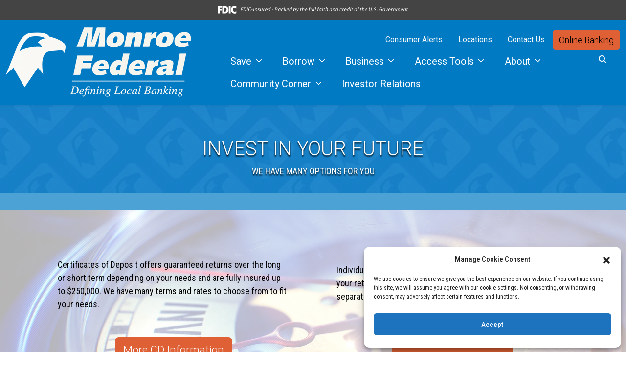

--- FILE ---
content_type: text/html; charset=UTF-8
request_url: https://www.monroefederal.com/investment-products/
body_size: 36002
content:
<!doctype html>
<html class="no-js bks-boot-root bks-loading" dir="ltr" lang="en-US" prefix="og: https://ogp.me/ns#">
<head>
  <meta charset="utf-8" />
  <meta name="viewport" content="width=device-width, initial-scale=1.0" />
  
    	<style>img:is([sizes="auto" i], [sizes^="auto," i]) { contain-intrinsic-size: 3000px 1500px }</style>
	
		<!-- All in One SEO Pro 4.8.8 - aioseo.com -->
		<title>Investment Products | Monroe Federal</title>
	<meta name="robots" content="max-image-preview:large" />
	<link rel="canonical" href="https://www.monroefederal.com/investment-products/" />
	<meta name="generator" content="All in One SEO Pro (AIOSEO) 4.8.8" />
		<meta property="og:locale" content="en_US" />
		<meta property="og:site_name" content="Monroe Federal |" />
		<meta property="og:type" content="article" />
		<meta property="og:title" content="Investment Products | Monroe Federal" />
		<meta property="og:url" content="https://www.monroefederal.com/investment-products/" />
		<meta property="article:published_time" content="2009-10-26T15:29:21+00:00" />
		<meta property="article:modified_time" content="2024-03-15T13:14:53+00:00" />
		<meta name="twitter:card" content="summary" />
		<meta name="twitter:title" content="Investment Products | Monroe Federal" />
		<script type="application/ld+json" class="aioseo-schema">
			{"@context":"https:\/\/schema.org","@graph":[{"@type":"BreadcrumbList","@id":"https:\/\/www.monroefederal.com\/investment-products\/#breadcrumblist","itemListElement":[{"@type":"ListItem","@id":"https:\/\/www.monroefederal.com#listItem","position":1,"name":"Home","item":"https:\/\/www.monroefederal.com","nextItem":{"@type":"ListItem","@id":"https:\/\/www.monroefederal.com\/investment-products\/#listItem","name":"Investment Products"}},{"@type":"ListItem","@id":"https:\/\/www.monroefederal.com\/investment-products\/#listItem","position":2,"name":"Investment Products","previousItem":{"@type":"ListItem","@id":"https:\/\/www.monroefederal.com#listItem","name":"Home"}}]},{"@type":"Organization","@id":"https:\/\/www.monroefederal.com\/#organization","name":"Monroe Federal","url":"https:\/\/www.monroefederal.com\/"},{"@type":"WebPage","@id":"https:\/\/www.monroefederal.com\/investment-products\/#webpage","url":"https:\/\/www.monroefederal.com\/investment-products\/","name":"Investment Products | Monroe Federal","inLanguage":"en-US","isPartOf":{"@id":"https:\/\/www.monroefederal.com\/#website"},"breadcrumb":{"@id":"https:\/\/www.monroefederal.com\/investment-products\/#breadcrumblist"},"datePublished":"2009-10-26T09:29:21-04:00","dateModified":"2024-03-15T06:14:53-04:00"},{"@type":"WebSite","@id":"https:\/\/www.monroefederal.com\/#website","url":"https:\/\/www.monroefederal.com\/","name":"BankSITE\u00ae","inLanguage":"en-US","publisher":{"@id":"https:\/\/www.monroefederal.com\/#organization"}}]}
		</script>
		<!-- All in One SEO Pro -->

		 <link rel="icon" type="image/png" sizes="32x32" href="https://www.monroefederal.com/wp-content/uploads/2024/03/MF_logo-favicon_32x32.png">		 <link rel="icon" type="image/png" sizes="16x16" href="https://www.monroefederal.com/wp-content/uploads/2024/03/MF_logo-favicon_16x16.png">		<link rel='dns-prefetch' href='//ajax.googleapis.com' />

<style id='create-block-ea-blocks-style-inline-css' type='text/css'>
.wp-block-create-block-ea-blocks{background-color:#21759b;color:#fff;padding:2px}

</style>
<style id='ea-blocks-ea-fullcalendar-style-inline-css' type='text/css'>
.wp-block-create-block-ea-blocks{background-color:#21759b;color:#fff;padding:2px}

</style>
<link data-minify="1" rel='stylesheet' id='main-css' href='https://www.monroefederal.com/wp-content/cache/min/1/wp-content/themes/banksite-theme/assets/css/main.css?ver=1768449733' type='text/css' media='all' />
<style id='main-inline-css' type='text/css'>
:root {--bs-primary: #007ac3;--bs-secondary: #444444;--bs-tertiary: #88c6ff;--bs-quaternary: #df6034;--bs-quinary: #a1acbd;--bs-senary: #efae96;--bs-light: #f8f8f8;--bs-dark: #444444;--bs-success: #005555;--bs-info: #008080;--bs-warning: #ff5500;--bs-blue: #0d6efd;--bs-indigo: #6610f2;--bs-purple: #6f42c1;--bs-pink: #d63384;--bs-red: #dc3545;--bs-orange: #fd7e14;--bs-yellow: #ffc107;--bs-green: #198754;--bs-teal: #20c997;--bs-cyan: #0dcaf0;--bs-white: #ffffff;--bs-bodybgcol: #ffffff;}
</style>
<link data-minify="1" rel='stylesheet' id='style-css' href='https://www.monroefederal.com/wp-content/cache/min/1/wp-content/themes/banksite-theme/style.css?ver=1768449734' type='text/css' media='all' />
<style id='style-inline-css' type='text/css'>
.header-3040 .btn.btn-yellow::after {
    font-family: "Font Awesome 6 Free";
    font-weight: 900;
    content: " \f023"; 
  }
</style>
<link data-minify="1" rel='stylesheet' id='fontawesome-css' href='https://www.monroefederal.com/wp-content/cache/min/1/wp-content/themes/banksite-theme/fontawesome/css/all.min.css?ver=1768449734' type='text/css' media='all' />
<style id='global-styles-inline-css' type='text/css'>
:root{--wp--preset--aspect-ratio--square: 1;--wp--preset--aspect-ratio--4-3: 4/3;--wp--preset--aspect-ratio--3-4: 3/4;--wp--preset--aspect-ratio--3-2: 3/2;--wp--preset--aspect-ratio--2-3: 2/3;--wp--preset--aspect-ratio--16-9: 16/9;--wp--preset--aspect-ratio--9-16: 9/16;--wp--preset--color--black: #000000;--wp--preset--color--cyan-bluish-gray: #abb8c3;--wp--preset--color--white: #ffffff;--wp--preset--color--pale-pink: #f78da7;--wp--preset--color--vivid-red: #cf2e2e;--wp--preset--color--luminous-vivid-orange: #ff6900;--wp--preset--color--luminous-vivid-amber: #fcb900;--wp--preset--color--light-green-cyan: #7bdcb5;--wp--preset--color--vivid-green-cyan: #00d084;--wp--preset--color--pale-cyan-blue: #8ed1fc;--wp--preset--color--vivid-cyan-blue: #0693e3;--wp--preset--color--vivid-purple: #9b51e0;--wp--preset--color--bks-primary: var(--bs-primary);--wp--preset--color--bks-secondary: var(--bs-secondary);--wp--preset--color--bks-tertiary: var(--bs-tertiary);--wp--preset--color--bks-quaternary: var(--bs-quaternary);--wp--preset--color--bks-quinary: var(--bs-quinary);--wp--preset--color--bks-senary: var(--bs-senary);--wp--preset--color--bks-light: var(--bs-light);--wp--preset--color--bks-dark: var(--bs-dark);--wp--preset--color--bks-success: #005555;--wp--preset--color--bks-info: #008080;--wp--preset--color--bks-warning: #ff5500;--wp--preset--color--bks-blue: #002d59;--wp--preset--color--bks-indigo: #6610f2;--wp--preset--color--bks-purple: #6f42c1;--wp--preset--color--bks-pink: #d63384;--wp--preset--color--bks-red: #dc3545;--wp--preset--color--bks-orange: #ff5500;--wp--preset--color--bks-yellow: #ffc107;--wp--preset--color--bks-green: #198754;--wp--preset--color--bks-teal: #20c997;--wp--preset--color--bks-cyan: #0dcaf0;--wp--preset--color--bks-white: #ffffff;--wp--preset--color--bks-bodybgcol: #ffffff;--wp--preset--gradient--vivid-cyan-blue-to-vivid-purple: linear-gradient(135deg,rgba(6,147,227,1) 0%,rgb(155,81,224) 100%);--wp--preset--gradient--light-green-cyan-to-vivid-green-cyan: linear-gradient(135deg,rgb(122,220,180) 0%,rgb(0,208,130) 100%);--wp--preset--gradient--luminous-vivid-amber-to-luminous-vivid-orange: linear-gradient(135deg,rgba(252,185,0,1) 0%,rgba(255,105,0,1) 100%);--wp--preset--gradient--luminous-vivid-orange-to-vivid-red: linear-gradient(135deg,rgba(255,105,0,1) 0%,rgb(207,46,46) 100%);--wp--preset--gradient--very-light-gray-to-cyan-bluish-gray: linear-gradient(135deg,rgb(238,238,238) 0%,rgb(169,184,195) 100%);--wp--preset--gradient--cool-to-warm-spectrum: linear-gradient(135deg,rgb(74,234,220) 0%,rgb(151,120,209) 20%,rgb(207,42,186) 40%,rgb(238,44,130) 60%,rgb(251,105,98) 80%,rgb(254,248,76) 100%);--wp--preset--gradient--blush-light-purple: linear-gradient(135deg,rgb(255,206,236) 0%,rgb(152,150,240) 100%);--wp--preset--gradient--blush-bordeaux: linear-gradient(135deg,rgb(254,205,165) 0%,rgb(254,45,45) 50%,rgb(107,0,62) 100%);--wp--preset--gradient--luminous-dusk: linear-gradient(135deg,rgb(255,203,112) 0%,rgb(199,81,192) 50%,rgb(65,88,208) 100%);--wp--preset--gradient--pale-ocean: linear-gradient(135deg,rgb(255,245,203) 0%,rgb(182,227,212) 50%,rgb(51,167,181) 100%);--wp--preset--gradient--electric-grass: linear-gradient(135deg,rgb(202,248,128) 0%,rgb(113,206,126) 100%);--wp--preset--gradient--midnight: linear-gradient(135deg,rgb(2,3,129) 0%,rgb(40,116,252) 100%);--wp--preset--font-size--small: 13px;--wp--preset--font-size--medium: 20px;--wp--preset--font-size--large: 36px;--wp--preset--font-size--x-large: 42px;--wp--preset--spacing--20: 0.44rem;--wp--preset--spacing--30: 0.67rem;--wp--preset--spacing--40: 1rem;--wp--preset--spacing--50: 1.5rem;--wp--preset--spacing--60: 2.25rem;--wp--preset--spacing--70: 3.38rem;--wp--preset--spacing--80: 5.06rem;--wp--preset--shadow--natural: 6px 6px 9px rgba(0, 0, 0, 0.2);--wp--preset--shadow--deep: 12px 12px 50px rgba(0, 0, 0, 0.4);--wp--preset--shadow--sharp: 6px 6px 0px rgba(0, 0, 0, 0.2);--wp--preset--shadow--outlined: 6px 6px 0px -3px rgba(255, 255, 255, 1), 6px 6px rgba(0, 0, 0, 1);--wp--preset--shadow--crisp: 6px 6px 0px rgba(0, 0, 0, 1);--wp--preset--shadow--sm-below: 0 1px 3px 0 rgba(0, 0, 0, 0.1), 0 1px 2px 0 rgba(0, 0, 0, 0.06);--wp--preset--shadow--md-below: 0 4px 10px 0 rgba(0, 0, 0, 0.3);--wp--preset--shadow--lg-below: 0 8px 15px 0 rgba(0, 0, 0, 0.3);--wp--preset--shadow--sm-above: 0 -1px 3px 0 rgba(0, 0, 0, 0.1), 0 -1px 2px 0 rgba(0, 0, 0, 0.06);--wp--preset--shadow--md-above: 0 -4px 10px 0 rgba(0, 0, 0, 0.3);--wp--preset--shadow--lg-above: 0 -8px 15px 0 rgba(0, 0, 0, 0.3);--wp--preset--shadow--sm-all: 0 1px 3px 0 rgba(0, 0, 0, 0.1), 0 -1px 3px 0 rgba(0, 0, 0, 0.1), 1px 0 3px 0 rgba(0, 0, 0, 0.1), -1px 0 3px 0 rgba(0, 0, 0, 0.1);--wp--preset--shadow--md-all: 0 4px 10px 0 rgba(0, 0, 0, 0.3), 0 -4px 10px 0 rgba(0, 0, 0, 0.3), 4px 0 10px 0 rgba(0, 0, 0, 0.3), -4px 0 10px 0 rgba(0, 0, 0, 0.3);--wp--preset--shadow--lg-all: 0 8px 15px 0 rgba(0, 0, 0, 0.3), 0 -8px 15px 0 rgba(0, 0, 0, 0.3), 8px 0 15px 0 rgba(0, 0, 0, 0.3), -8px 0 15px 0 rgba(0, 0, 0, 0.3);}:root { --wp--style--global--content-size: 1320px;--wp--style--global--wide-size: 100%; }:where(body) { margin: 0; }.wp-site-blocks > .alignleft { float: left; margin-right: 2em; }.wp-site-blocks > .alignright { float: right; margin-left: 2em; }.wp-site-blocks > .aligncenter { justify-content: center; margin-left: auto; margin-right: auto; }:where(.wp-site-blocks) > * { margin-block-start: 24px; margin-block-end: 0; }:where(.wp-site-blocks) > :first-child { margin-block-start: 0; }:where(.wp-site-blocks) > :last-child { margin-block-end: 0; }:root { --wp--style--block-gap: 24px; }:root :where(.is-layout-flow) > :first-child{margin-block-start: 0;}:root :where(.is-layout-flow) > :last-child{margin-block-end: 0;}:root :where(.is-layout-flow) > *{margin-block-start: 24px;margin-block-end: 0;}:root :where(.is-layout-constrained) > :first-child{margin-block-start: 0;}:root :where(.is-layout-constrained) > :last-child{margin-block-end: 0;}:root :where(.is-layout-constrained) > *{margin-block-start: 24px;margin-block-end: 0;}:root :where(.is-layout-flex){gap: 24px;}:root :where(.is-layout-grid){gap: 24px;}.is-layout-flow > .alignleft{float: left;margin-inline-start: 0;margin-inline-end: 2em;}.is-layout-flow > .alignright{float: right;margin-inline-start: 2em;margin-inline-end: 0;}.is-layout-flow > .aligncenter{margin-left: auto !important;margin-right: auto !important;}.is-layout-constrained > .alignleft{float: left;margin-inline-start: 0;margin-inline-end: 2em;}.is-layout-constrained > .alignright{float: right;margin-inline-start: 2em;margin-inline-end: 0;}.is-layout-constrained > .aligncenter{margin-left: auto !important;margin-right: auto !important;}.is-layout-constrained > :where(:not(.alignleft):not(.alignright):not(.alignfull)){max-width: var(--wp--style--global--content-size);margin-left: auto !important;margin-right: auto !important;}.is-layout-constrained > .alignwide{max-width: var(--wp--style--global--wide-size);}body .is-layout-flex{display: flex;}.is-layout-flex{flex-wrap: wrap;align-items: center;}.is-layout-flex > :is(*, div){margin: 0;}body .is-layout-grid{display: grid;}.is-layout-grid > :is(*, div){margin: 0;}body{padding-top: 0px;padding-right: 0px;padding-bottom: 0px;padding-left: 0px;}a:where(:not(.wp-element-button)){text-decoration: false;}:root :where(.wp-element-button, .wp-block-button__link){background-color: #32373c;border-width: 0;color: #fff;font-family: inherit;font-size: inherit;line-height: inherit;padding: calc(0.667em + 2px) calc(1.333em + 2px);text-decoration: none;}.has-black-color{color: var(--wp--preset--color--black) !important;}.has-cyan-bluish-gray-color{color: var(--wp--preset--color--cyan-bluish-gray) !important;}.has-white-color{color: var(--wp--preset--color--white) !important;}.has-pale-pink-color{color: var(--wp--preset--color--pale-pink) !important;}.has-vivid-red-color{color: var(--wp--preset--color--vivid-red) !important;}.has-luminous-vivid-orange-color{color: var(--wp--preset--color--luminous-vivid-orange) !important;}.has-luminous-vivid-amber-color{color: var(--wp--preset--color--luminous-vivid-amber) !important;}.has-light-green-cyan-color{color: var(--wp--preset--color--light-green-cyan) !important;}.has-vivid-green-cyan-color{color: var(--wp--preset--color--vivid-green-cyan) !important;}.has-pale-cyan-blue-color{color: var(--wp--preset--color--pale-cyan-blue) !important;}.has-vivid-cyan-blue-color{color: var(--wp--preset--color--vivid-cyan-blue) !important;}.has-vivid-purple-color{color: var(--wp--preset--color--vivid-purple) !important;}.has-bks-primary-color{color: var(--wp--preset--color--bks-primary) !important;}.has-bks-secondary-color{color: var(--wp--preset--color--bks-secondary) !important;}.has-bks-tertiary-color{color: var(--wp--preset--color--bks-tertiary) !important;}.has-bks-quaternary-color{color: var(--wp--preset--color--bks-quaternary) !important;}.has-bks-quinary-color{color: var(--wp--preset--color--bks-quinary) !important;}.has-bks-senary-color{color: var(--wp--preset--color--bks-senary) !important;}.has-bks-light-color{color: var(--wp--preset--color--bks-light) !important;}.has-bks-dark-color{color: var(--wp--preset--color--bks-dark) !important;}.has-bks-success-color{color: var(--wp--preset--color--bks-success) !important;}.has-bks-info-color{color: var(--wp--preset--color--bks-info) !important;}.has-bks-warning-color{color: var(--wp--preset--color--bks-warning) !important;}.has-bks-blue-color{color: var(--wp--preset--color--bks-blue) !important;}.has-bks-indigo-color{color: var(--wp--preset--color--bks-indigo) !important;}.has-bks-purple-color{color: var(--wp--preset--color--bks-purple) !important;}.has-bks-pink-color{color: var(--wp--preset--color--bks-pink) !important;}.has-bks-red-color{color: var(--wp--preset--color--bks-red) !important;}.has-bks-orange-color{color: var(--wp--preset--color--bks-orange) !important;}.has-bks-yellow-color{color: var(--wp--preset--color--bks-yellow) !important;}.has-bks-green-color{color: var(--wp--preset--color--bks-green) !important;}.has-bks-teal-color{color: var(--wp--preset--color--bks-teal) !important;}.has-bks-cyan-color{color: var(--wp--preset--color--bks-cyan) !important;}.has-bks-white-color{color: var(--wp--preset--color--bks-white) !important;}.has-bks-bodybgcol-color{color: var(--wp--preset--color--bks-bodybgcol) !important;}.has-black-background-color{background-color: var(--wp--preset--color--black) !important;}.has-cyan-bluish-gray-background-color{background-color: var(--wp--preset--color--cyan-bluish-gray) !important;}.has-white-background-color{background-color: var(--wp--preset--color--white) !important;}.has-pale-pink-background-color{background-color: var(--wp--preset--color--pale-pink) !important;}.has-vivid-red-background-color{background-color: var(--wp--preset--color--vivid-red) !important;}.has-luminous-vivid-orange-background-color{background-color: var(--wp--preset--color--luminous-vivid-orange) !important;}.has-luminous-vivid-amber-background-color{background-color: var(--wp--preset--color--luminous-vivid-amber) !important;}.has-light-green-cyan-background-color{background-color: var(--wp--preset--color--light-green-cyan) !important;}.has-vivid-green-cyan-background-color{background-color: var(--wp--preset--color--vivid-green-cyan) !important;}.has-pale-cyan-blue-background-color{background-color: var(--wp--preset--color--pale-cyan-blue) !important;}.has-vivid-cyan-blue-background-color{background-color: var(--wp--preset--color--vivid-cyan-blue) !important;}.has-vivid-purple-background-color{background-color: var(--wp--preset--color--vivid-purple) !important;}.has-bks-primary-background-color{background-color: var(--wp--preset--color--bks-primary) !important;}.has-bks-secondary-background-color{background-color: var(--wp--preset--color--bks-secondary) !important;}.has-bks-tertiary-background-color{background-color: var(--wp--preset--color--bks-tertiary) !important;}.has-bks-quaternary-background-color{background-color: var(--wp--preset--color--bks-quaternary) !important;}.has-bks-quinary-background-color{background-color: var(--wp--preset--color--bks-quinary) !important;}.has-bks-senary-background-color{background-color: var(--wp--preset--color--bks-senary) !important;}.has-bks-light-background-color{background-color: var(--wp--preset--color--bks-light) !important;}.has-bks-dark-background-color{background-color: var(--wp--preset--color--bks-dark) !important;}.has-bks-success-background-color{background-color: var(--wp--preset--color--bks-success) !important;}.has-bks-info-background-color{background-color: var(--wp--preset--color--bks-info) !important;}.has-bks-warning-background-color{background-color: var(--wp--preset--color--bks-warning) !important;}.has-bks-blue-background-color{background-color: var(--wp--preset--color--bks-blue) !important;}.has-bks-indigo-background-color{background-color: var(--wp--preset--color--bks-indigo) !important;}.has-bks-purple-background-color{background-color: var(--wp--preset--color--bks-purple) !important;}.has-bks-pink-background-color{background-color: var(--wp--preset--color--bks-pink) !important;}.has-bks-red-background-color{background-color: var(--wp--preset--color--bks-red) !important;}.has-bks-orange-background-color{background-color: var(--wp--preset--color--bks-orange) !important;}.has-bks-yellow-background-color{background-color: var(--wp--preset--color--bks-yellow) !important;}.has-bks-green-background-color{background-color: var(--wp--preset--color--bks-green) !important;}.has-bks-teal-background-color{background-color: var(--wp--preset--color--bks-teal) !important;}.has-bks-cyan-background-color{background-color: var(--wp--preset--color--bks-cyan) !important;}.has-bks-white-background-color{background-color: var(--wp--preset--color--bks-white) !important;}.has-bks-bodybgcol-background-color{background-color: var(--wp--preset--color--bks-bodybgcol) !important;}.has-black-border-color{border-color: var(--wp--preset--color--black) !important;}.has-cyan-bluish-gray-border-color{border-color: var(--wp--preset--color--cyan-bluish-gray) !important;}.has-white-border-color{border-color: var(--wp--preset--color--white) !important;}.has-pale-pink-border-color{border-color: var(--wp--preset--color--pale-pink) !important;}.has-vivid-red-border-color{border-color: var(--wp--preset--color--vivid-red) !important;}.has-luminous-vivid-orange-border-color{border-color: var(--wp--preset--color--luminous-vivid-orange) !important;}.has-luminous-vivid-amber-border-color{border-color: var(--wp--preset--color--luminous-vivid-amber) !important;}.has-light-green-cyan-border-color{border-color: var(--wp--preset--color--light-green-cyan) !important;}.has-vivid-green-cyan-border-color{border-color: var(--wp--preset--color--vivid-green-cyan) !important;}.has-pale-cyan-blue-border-color{border-color: var(--wp--preset--color--pale-cyan-blue) !important;}.has-vivid-cyan-blue-border-color{border-color: var(--wp--preset--color--vivid-cyan-blue) !important;}.has-vivid-purple-border-color{border-color: var(--wp--preset--color--vivid-purple) !important;}.has-bks-primary-border-color{border-color: var(--wp--preset--color--bks-primary) !important;}.has-bks-secondary-border-color{border-color: var(--wp--preset--color--bks-secondary) !important;}.has-bks-tertiary-border-color{border-color: var(--wp--preset--color--bks-tertiary) !important;}.has-bks-quaternary-border-color{border-color: var(--wp--preset--color--bks-quaternary) !important;}.has-bks-quinary-border-color{border-color: var(--wp--preset--color--bks-quinary) !important;}.has-bks-senary-border-color{border-color: var(--wp--preset--color--bks-senary) !important;}.has-bks-light-border-color{border-color: var(--wp--preset--color--bks-light) !important;}.has-bks-dark-border-color{border-color: var(--wp--preset--color--bks-dark) !important;}.has-bks-success-border-color{border-color: var(--wp--preset--color--bks-success) !important;}.has-bks-info-border-color{border-color: var(--wp--preset--color--bks-info) !important;}.has-bks-warning-border-color{border-color: var(--wp--preset--color--bks-warning) !important;}.has-bks-blue-border-color{border-color: var(--wp--preset--color--bks-blue) !important;}.has-bks-indigo-border-color{border-color: var(--wp--preset--color--bks-indigo) !important;}.has-bks-purple-border-color{border-color: var(--wp--preset--color--bks-purple) !important;}.has-bks-pink-border-color{border-color: var(--wp--preset--color--bks-pink) !important;}.has-bks-red-border-color{border-color: var(--wp--preset--color--bks-red) !important;}.has-bks-orange-border-color{border-color: var(--wp--preset--color--bks-orange) !important;}.has-bks-yellow-border-color{border-color: var(--wp--preset--color--bks-yellow) !important;}.has-bks-green-border-color{border-color: var(--wp--preset--color--bks-green) !important;}.has-bks-teal-border-color{border-color: var(--wp--preset--color--bks-teal) !important;}.has-bks-cyan-border-color{border-color: var(--wp--preset--color--bks-cyan) !important;}.has-bks-white-border-color{border-color: var(--wp--preset--color--bks-white) !important;}.has-bks-bodybgcol-border-color{border-color: var(--wp--preset--color--bks-bodybgcol) !important;}.has-vivid-cyan-blue-to-vivid-purple-gradient-background{background: var(--wp--preset--gradient--vivid-cyan-blue-to-vivid-purple) !important;}.has-light-green-cyan-to-vivid-green-cyan-gradient-background{background: var(--wp--preset--gradient--light-green-cyan-to-vivid-green-cyan) !important;}.has-luminous-vivid-amber-to-luminous-vivid-orange-gradient-background{background: var(--wp--preset--gradient--luminous-vivid-amber-to-luminous-vivid-orange) !important;}.has-luminous-vivid-orange-to-vivid-red-gradient-background{background: var(--wp--preset--gradient--luminous-vivid-orange-to-vivid-red) !important;}.has-very-light-gray-to-cyan-bluish-gray-gradient-background{background: var(--wp--preset--gradient--very-light-gray-to-cyan-bluish-gray) !important;}.has-cool-to-warm-spectrum-gradient-background{background: var(--wp--preset--gradient--cool-to-warm-spectrum) !important;}.has-blush-light-purple-gradient-background{background: var(--wp--preset--gradient--blush-light-purple) !important;}.has-blush-bordeaux-gradient-background{background: var(--wp--preset--gradient--blush-bordeaux) !important;}.has-luminous-dusk-gradient-background{background: var(--wp--preset--gradient--luminous-dusk) !important;}.has-pale-ocean-gradient-background{background: var(--wp--preset--gradient--pale-ocean) !important;}.has-electric-grass-gradient-background{background: var(--wp--preset--gradient--electric-grass) !important;}.has-midnight-gradient-background{background: var(--wp--preset--gradient--midnight) !important;}.has-small-font-size{font-size: var(--wp--preset--font-size--small) !important;}.has-medium-font-size{font-size: var(--wp--preset--font-size--medium) !important;}.has-large-font-size{font-size: var(--wp--preset--font-size--large) !important;}.has-x-large-font-size{font-size: var(--wp--preset--font-size--x-large) !important;}
:root :where(.wp-block-pullquote){font-size: 1.5em;line-height: 1.6;}
</style>
<link data-minify="1" rel='stylesheet' id='fdic-badge-styles-css' href='https://www.monroefederal.com/wp-content/cache/min/1/wp-content/plugins/FDIC-badge/css/fdic-badge-styles.css?ver=1768449734' type='text/css' media='all' />
<link data-minify="1" rel='stylesheet' id='banksite-alert-banner-css' href='https://www.monroefederal.com/wp-content/cache/min/1/wp-content/plugins/banksite-alert-banner/public/css/banksite-alert-banner-public.css?ver=1768449734' type='text/css' media='all' />
<link data-minify="1" rel='stylesheet' id='wp-polls-css' href='https://www.monroefederal.com/wp-content/cache/min/1/wp-content/plugins/wp-polls/polls-css.css?ver=1768449734' type='text/css' media='all' />
<style id='wp-polls-inline-css' type='text/css'>
.wp-polls .pollbar {
	margin: 1px;
	font-size: 6px;
	line-height: 8px;
	height: 8px;
	background-image: url('https://www.monroefederal.com/wp-content/plugins/wp-polls/images/default/pollbg.gif');
	border: 1px solid #c8c8c8;
}

</style>
<link rel='stylesheet' id='cmplz-general-css' href='https://www.monroefederal.com/wp-content/plugins/complianz-gdpr-premium/assets/css/cookieblocker.min.css?ver=1719388547' type='text/css' media='all' />
<link data-minify="1" rel='stylesheet' id='swiper-css' href='https://www.monroefederal.com/wp-content/cache/min/1/wp-content/themes/banksite-theme/assets/css/swiper.min.css?ver=1768449734' type='text/css' media='all' />
<link rel='stylesheet' id='owl-carousel-css' href='https://www.monroefederal.com/wp-content/themes/banksite-theme/assets/css/owl.carousel.min.css?ver=2.1.8' type='text/css' media='all' />
<link rel='stylesheet' id='animate-css' href='https://www.monroefederal.com/wp-content/themes/banksite-theme/assets/css/animate.min.css?ver=2.1.8' type='text/css' media='all' />
<link data-minify="1" rel='stylesheet' id='bks-footer-icons-css' href='https://www.monroefederal.com/wp-content/cache/min/1/wp-content/themes/banksite-theme/assets/fonts/footer-icons.css?ver=1768449734' type='text/css' media='' />
<link data-minify="1" rel='stylesheet' id='tablepress-default-css' href='https://www.monroefederal.com/wp-content/cache/min/1/wp-content/plugins/tablepress/css/build/default.css?ver=1768449734' type='text/css' media='all' />
<script type="text/javascript" src="https://ajax.googleapis.com/ajax/libs/webfont/1.6.26/webfont.js?ver=6.8.3" id="webfont-js"></script>
<script type="text/javascript" id="webfont-js-after">
/* <![CDATA[ */
WebFont.load({ google: {families: ["Roboto:100,200,300,400,500,600,700,800,900","Roboto Condensed:100,200,300,400,500,600,700,800,900&display=swap"]}});
/* ]]> */
</script>
<script type="text/javascript" src="https://www.monroefederal.com/wp-content/plugins/shortcode-for-current-date/dist/script.js?ver=6.8.3" id="shortcode-for-current-date-script-js" defer></script>
<script type="text/javascript" src="https://www.monroefederal.com/wp-includes/js/jquery/jquery.min.js?ver=3.7.1" id="jquery-core-js" defer></script>
<script type="text/javascript" src="https://www.monroefederal.com/wp-includes/js/jquery/jquery-migrate.min.js?ver=3.4.1" id="jquery-migrate-js" defer></script>
<script type="text/javascript" id="banksite-alert-banner-js-extra">
/* <![CDATA[ */
var wp_ajax = {"ajax_url":"https:\/\/www.monroefederal.com\/wp-admin\/admin-ajax.php","_nonce":"bab419023f","current_id":"122"};
/* ]]> */
</script>
<script type="text/javascript" src="https://www.monroefederal.com/wp-content/plugins/banksite-alert-banner/public/js/banksite-alert-banner-public.js?ver=1.2.0" id="banksite-alert-banner-js" defer></script>
<script type="text/javascript" src="https://www.monroefederal.com/wp-content/themes/banksite-theme/assets/js/bootstrap.bundle.min.js?ver=2.1.8" id="mainjs-js" defer></script>
<script type="text/javascript" src="https://www.monroefederal.com/wp-content/plugins/banksite-external-links/js/external-link.js?ver=6.8.3" id="banksite-external-links-js" defer></script>
			<style>.cmplz-hidden {
					display: none !important;
				}</style>		<script>
			var no_popup = '["theformsgroup.net","banksiteservices.com","myvirtualbranch.com"]';
		</script>
		<style id="tablepress-dynamic-css"></style><noscript><style id="rocket-lazyload-nojs-css">.rll-youtube-player, [data-lazy-src]{display:none !important;}</style></noscript> 
</head>
<body data-cmplz=1 class="wp-singular page-template-default page page-id-122 wp-theme-banksite-theme" id="investment-products">
<div class="fdic-badge-wrapper fdic_sticky" style="background-color: #444444;"><div class="container" ><img src="data:image/svg+xml,%3Csvg%20xmlns='http://www.w3.org/2000/svg'%20viewBox='0%200%200%200'%3E%3C/svg%3E" alt="FDIC Badge" data-lazy-src="https://www.monroefederal.com/wp-content/plugins/FDIC-badge/images/fdic-digital-sign-white.svg"><noscript><img src="https://www.monroefederal.com/wp-content/plugins/FDIC-badge/images/fdic-digital-sign-white.svg" alt="FDIC Badge"></noscript></div></div><a class="accessibility-skip-link" href="#main">Skip To Main Content</a>

<style>
	
	.bks-boot-root .navbar{
		--bs-navbar-color: var(--bs-white);
		--bs-navbar-hover-color: var(--bs-light);
		--bs-navbar-active-color: var(--bs-light);
		--bs-navbar-nav-link-padding-x:1.3rem;
		--bs-navbar-toggler-padding-y: 1.05rem;
   
	}
	.bks-boot-root .top-bar a.nav-link{
		font-size: 16px;
		font-weight: 400;
	}
	
	.bks-boot-root .top-bar a.nav-link, .bks-boot-root .header-ob-widget a{
		color: var(--bs-light);
	}
	.bks-boot-root .top-bar a.nav-link:hover, 
	.bks-boot-root .header-ob-widget a:hover,
	.bks-boot-root .top-bar a.nav-link:focus, 
	.bks-boot-root .header-ob-widget a:focus{
		color: var(--bs-light);
	}
	.bks-boot-root .dropdown-menu{
		--bs-dropdown-bg: var(--bs-secondary);
		--bs-dropdown-color: var(--bs-light);
		--bs-dropdown-link-color: var(--bs-tertiary);
		--bs-dropdown-link-hover-color: var(--bs-light);
	    --bs-dropdown-link-hover-bg: var(--bs-secondary);
	    --bs-dropdown-link-active-color: var(--bs-light);
	    --bs-dropdown-link-active-bg: var(--bs-secondary);
	    --bs-dropdown-font-size: 20px;
	}
	
	
	
	.bks-boot-root .navbar .nav-link{
		font-size: 20px;
	}
	.bks-boot-root .dropdown-menu .dropdown-item{
		font-size: 20px;
	}
	
	/* 
		Font family and weight for primary navigation only.
		If we need to preserve backwards compatibility with the bug where
		setting a font on the main navigation menu also changes the font of the 
		secondary navigation menu, then we will need to remove the navbar-main
		classes from the CSS selectors below.
	*/

	.bks-boot-root .header-3040 .navbar-main .nav-link, 
	.bks-boot-root .header-3040 .navbar-main .nav-link a, 
	.bks-boot-root .header-3040 .navbar-main .navbar-nav{
		font-family: var(--bs-bdisplay-font-family);
		font-weight: 400;
	}
	
	/* Set the font family and weight for the primary navigation's second and third level navigation items */

	.bks-boot-root .header-3040 .navbar-main .dropdown-item {

							font-family: var(--bs-bdisplay-font-family);
					font-weight: 300;
					}
	
	.bks-boot-root .floting-border:after{
		background-color: var(--bs-quaternary);
	}

	/* Set the font for the secondary navigation that appears above the primary navigation */

	.bks-boot-root .header-3040 .top-bar a.nav-link {
		font-size: 16px;
		font-weight: 400;
		font-family: var(--bs-bdisplay-font-family);
	}
	
	@media all and (min-width: 768px) {
		.bks-boot-root .navbar-main .navbar-nav .active-parent{
		    background-color: var(--bs-primary);
			color: var(--bs-light);
		}
		.bks-boot-root .navbar-main .nav-item:hover > a, .bks-boot-root .navbar-main .navbar-nav .nav-item:focus > a{
			 background-color: var(--bs-secondary);
			 color: var(--bs-light);
		}
		
		
		.navbar-mega-float .navbar-nav li ul li ul a{
			font-size: 15px !important;
			border:0 !important;
		}
		.navbar-mega-table .navbar-nav li ul li ul a{
			font-size: 15px !important;
			
		}
		.bks-boot-root .navbar-mega-flex .sub-menu-description{
			font-size: 15px !important;
		}
		.bks-boot-root .fa-magnifying-glass, .bks-boot-root .fa-magnifying-glass:hover, .bks-boot-root .fa-magnifying-glass:focus{
			color:var(--bs-white);
		}
		
	}
	@media (max-width: 767px) {
		.bks-boot-root .dropdown-menu{
		    --bs-dropdown-link-hover-bg: transparent;
		}
		.bks-boot-root .dropdown-menu .dropdown-item{
			font-size: 15px;
		}
		
		.offcanvas.show .top-bar a{
			padding-left: 0;
			padding-right: 0;
		}
		.offcanvas-body{
			background: var(--bs-white) !important;
		}
		.bks-boot-root .nav-link.nav-bar-off-tog, .bks-boot-root .nav-link.nav-bar-off-tog:hover, .bks-boot-root .nav-link.nav-bar-off-tog:focus{
			color:var(--bs-white) !important;
		}
		.bks-boot-root .navbar-main .nav-link:hover, .bks-boot-root .navbar-main .nav-link:focus, .bks-boot-root .dropdown-item:hover, .bks-boot-root .dropdown-item:focus{
			color: var(--bs-primary) !important;
		}
		.bks-boot-root .navbar{
			--bs-navbar-color: var(--bs-dark);
			--bs-navbar-hover-color: var(--bs-primary);
			--bs-navbar-active-color: var(--bs-primary);
	   
		}
		.bks-boot-root .dropdown-menu, .bks-boot-root .dropdown-menu:not(.drop-down-menu-ob){
			--bs-dropdown-bg: var(--bs-white);
			--bs-dropdown-color: var(--bs-dark);
			--bs-dropdown-link-color: var(--bs-dark);
			--bs-dropdown-link-hover-color: var(--bs-primary);
		    --bs-dropdown-link-hover-bg: var(--bs-white);
		    --bs-dropdown-link-active-color: var(--bs-primary);
		    --bs-dropdown-link-active-bg: var(--bs-white);
		}
	}
</style>
<div class='sticky-md-top'>
   <div class="header-wrapper">
      <header class="header-3040 shadow-sm bg-primary">
         <div class="container-fluid">
	         <div class="row">
                  <div class="col-md-12">
		                  <div class="d-flex d-md-none justify-content-center align-items-center flex-wrap">
			                  <ul id="menu-header-top-right-menu" class="top-bar nav justify-content-center justify-content-md-end"><li id="menu-item-1000005801" class="menu-item menu-item-type-post_type menu-item-object-page menu-item-1000005801 nav-item"><a href="https://www.monroefederal.com/consumer-alerts/" class="nav-link">Consumer Alerts</a></li>
<li id="menu-item-1000005802" class="menu-item menu-item-type-post_type menu-item-object-page menu-item-1000005802 nav-item"><a href="https://www.monroefederal.com/convenient-locations/" class="nav-link">Locations</a></li>
<li id="menu-item-1000005803" class="menu-item menu-item-type-post_type menu-item-object-page menu-item-1000005803 nav-item"><a href="https://www.monroefederal.com/contact-us/" class="nav-link">Contact Us</a></li>
</ul>		                 
		                       	<div class="text-center" style="flex-basis: 100%;">
			                       	
			                       	
			                       	<div class="ob-emergency-wrapper-primary text-center text-md-start d-flex align-items-center gap-2">                <a href="https://secure.myvirtualbranch.com/MonroeFederal/signin.aspx" 
                   class="btn btn-quaternary" 
                   target="_blank">
                    Online Banking                </a>
                </div>			                       	
			                       	
		                       	</div>
		                  </div>
	                 
                  </div>
	         </div>
         </div>
         <div class="bg-primary">
	         <div class="container-fluid">
		         <div class="row align-items-center">
			         <div class="col-md-4 col-9 pt-3 pb-3">
				         <a aria-label="Logo" href="https://www.monroefederal.com">
			                 			                 			                 	 		<img class="logo" src="data:image/svg+xml,%3Csvg%20xmlns='http://www.w3.org/2000/svg'%20viewBox='0%200%200%200'%3E%3C/svg%3E" alt="" data-lazy-src="https://www.monroefederal.com/wp-content/uploads/2024/01/logo.png" /><noscript><img class="logo" src="https://www.monroefederal.com/wp-content/uploads/2024/01/logo.png" alt="" /></noscript>
		                 	 			                 	 		                  </a>
			         </div>
			         <div class="col-md-8 col-3">
				        <div class="d-none d-md-flex justify-content-center justify-content-md-end align-items-center">
			                  <ul id="menu-header-top-right-menu-1" class="top-bar nav justify-content-end"><li class="menu-item menu-item-type-post_type menu-item-object-page menu-item-1000005801 nav-item"><a href="https://www.monroefederal.com/consumer-alerts/" class="nav-link">Consumer Alerts</a></li>
<li class="menu-item menu-item-type-post_type menu-item-object-page menu-item-1000005802 nav-item"><a href="https://www.monroefederal.com/convenient-locations/" class="nav-link">Locations</a></li>
<li class="menu-item menu-item-type-post_type menu-item-object-page menu-item-1000005803 nav-item"><a href="https://www.monroefederal.com/contact-us/" class="nav-link">Contact Us</a></li>
</ul>		                  
		                      	<div class="text-center">
		                       		<div class="ob-emergency-wrapper-primary text-center text-md-start d-flex align-items-center gap-2">                <a href="https://secure.myvirtualbranch.com/MonroeFederal/signin.aspx" 
                   class="btn btn-quaternary" 
                   target="_blank">
                    Online Banking                </a>
                </div>				        		</div>
		                       	
		                       
		                  </div>
			         	<nav class="navbar-classic navbar navbar-main navbar-expand-md" role="navigation">
		                    <div class="container-fluid justify-content-end">
		                       <a href="#" class="nav-bar-off-tog nav-link d-md-none ms-1 ms-md-2" role="button" data-bs-toggle="offcanvas" data-bs-target="#offcanvas-navbar" aria-controls="offcanvas-navbar">
		                       <i class="fa-solid fa-bars"></i><span class="visually-hidden-focusable">Menu</span>
		                       </a>
		                       <!-- Offcanvas Navbar -->
		                       <div class="offcanvas offcanvas-start" tabindex="-1" id="offcanvas-navbar">
		                          <div class="offcanvas-header">
		                             <span class="h5 mb-0">Menu</span>
		                             <button type="button" class="btn-close text-reset" data-bs-dismiss="offcanvas" aria-label="Close"></button>
		                          </div>
		                          <div class="offcanvas-body justify-content-end bg-primary">
		                             <div id="main-menu" class="menu-main-menu-container"><ul id="menu-main-menu" class="nav navbar-nav"><li itemscope="itemscope" itemtype="https://www.schema.org/SiteNavigationElement" id="menu-item-1000006420" class="menu-item menu-item-type-custom menu-item-object-custom menu-item-has-children nav-item menu-item-1000006420 dropdown"><span class="toggle-sub d-md-none btn btn-primary btn-sm"><i class="fa-solid fa-chevron-down"></i><i class="fa-solid fa-chevron-up"></i></span><a title="Save" href="#" data-bs-hover="dropdown" class="nav-link dropdown-toggle" aria-expanded="false">Save <span class="caret"></span></a><ul class="dropdown-menu submenu "><li itemscope="itemscope" itemtype="https://www.schema.org/SiteNavigationElement" id="menu-item-1000005818" class="menu-item menu-item-type-post_type menu-item-object-page menu-item-has-children menu-item-1000005818 dropdown"><span class="toggle-sub d-md-none btn btn-primary btn-sm"><i class="fa-solid fa-chevron-down"></i><i class="fa-solid fa-chevron-up"></i></span><a title="Deposit Products" href="https://www.monroefederal.com/deposit-products/" class="dropdown-item">Deposit Products <i class="fa-solid fa-chevron-right"></i> <span class="sub-menu-description"></span> <span class="caret"></span></a><ul class="dropdown-menu submenu "><li itemscope="itemscope" itemtype="https://www.schema.org/SiteNavigationElement" id="menu-item-1000005819" class="menu-item menu-item-type-post_type menu-item-object-page menu-item-1000005819"><a title="Checking Accounts" href="https://www.monroefederal.com/checking-accounts/" class="dropdown-item">Checking Accounts <i class="fa-solid fa-chevron-right"></i> <span class="sub-menu-description"></span></a></li>
<li itemscope="itemscope" itemtype="https://www.schema.org/SiteNavigationElement" id="menu-item-1000005820" class="menu-item menu-item-type-post_type menu-item-object-page menu-item-has-children menu-item-1000005820 dropdown"><span class="toggle-sub d-md-none btn btn-primary btn-sm"><i class="fa-solid fa-chevron-down"></i><i class="fa-solid fa-chevron-up"></i></span><a title="Savings Accounts" href="https://www.monroefederal.com/savings-accounts/" class="dropdown-item">Savings Accounts <i class="fa-solid fa-chevron-right"></i> <span class="sub-menu-description"></span> <span class="caret"></span></a><ul class="dropdown-menu submenu "><li itemscope="itemscope" itemtype="https://www.schema.org/SiteNavigationElement" id="menu-item-1000006907" class="menu-item menu-item-type-custom menu-item-object-custom menu-item-1000006907"><a title="Ohio Homebuyer Savings Account" href="https://pages.services/info.monroefederal.com/2024-ohio-homebuyer-program/?ts=1722451668977&#038;fbclid=IwY2xjawEXdVtleHRuA2FlbQIxMQABHb3kSC47yKE0AfVBOy9jnT1hry1p38jr5iE2WCXx9wQ-l1ehMEnPnKoupQ_aem_hKfQz2D2zvR43MdUfGMCnQ" class="dropdown-item">Ohio Homebuyer Savings Account <i class="fa-solid fa-chevron-right"></i> <span class="sub-menu-description"></span></a></li>
		</ul>
</li>
<li itemscope="itemscope" itemtype="https://www.schema.org/SiteNavigationElement" id="menu-item-1000005821" class="menu-item menu-item-type-post_type menu-item-object-page menu-item-1000005821"><a title="Certificate of Deposit" href="https://www.monroefederal.com/certificate-of-deposit/" class="dropdown-item">Certificate of Deposit <i class="fa-solid fa-chevron-right"></i> <span class="sub-menu-description"></span></a></li>
<li itemscope="itemscope" itemtype="https://www.schema.org/SiteNavigationElement" id="menu-item-1000005822" class="menu-item menu-item-type-post_type menu-item-object-page menu-item-1000005822"><a title="Retirement Account" href="https://www.monroefederal.com/individual-retirement-account/" class="dropdown-item">Retirement Account <i class="fa-solid fa-chevron-right"></i> <span class="sub-menu-description"></span></a></li>
	</ul>
</li>
<li itemscope="itemscope" itemtype="https://www.schema.org/SiteNavigationElement" id="menu-item-1000005824" class="menu-item menu-item-type-post_type menu-item-object-page menu-item-1000005824"><a title="Current Deposit Rates" href="https://www.monroefederal.com/current-rates/" class="dropdown-item">Current Deposit Rates <i class="fa-solid fa-chevron-right"></i> <span class="sub-menu-description"></span></a></li>
<li itemscope="itemscope" itemtype="https://www.schema.org/SiteNavigationElement" id="menu-item-1000005826" class="menu-item menu-item-type-post_type menu-item-object-page menu-item-1000005826"><a title="Personal Debit Cards" href="https://www.monroefederal.com/check-cards/" class="dropdown-item">Personal Debit Cards <i class="fa-solid fa-chevron-right"></i> <span class="sub-menu-description"></span></a></li>
</ul>
</li>
<li itemscope="itemscope" itemtype="https://www.schema.org/SiteNavigationElement" id="menu-item-1000006421" class="menu-item menu-item-type-custom menu-item-object-custom menu-item-has-children nav-item menu-item-1000006421 dropdown"><span class="toggle-sub d-md-none btn btn-primary btn-sm"><i class="fa-solid fa-chevron-down"></i><i class="fa-solid fa-chevron-up"></i></span><a title="Borrow" href="#" data-bs-hover="dropdown" class="nav-link dropdown-toggle" aria-expanded="false">Borrow <span class="caret"></span></a><ul class="dropdown-menu submenu "><li itemscope="itemscope" itemtype="https://www.schema.org/SiteNavigationElement" id="menu-item-1000005835" class="menu-item menu-item-type-post_type menu-item-object-page menu-item-1000005835"><a title="Personal Loans" href="https://www.monroefederal.com/personal-loans-2/" class="dropdown-item">Personal Loans <i class="fa-solid fa-chevron-right"></i> <span class="sub-menu-description"></span></a></li>
<li itemscope="itemscope" itemtype="https://www.schema.org/SiteNavigationElement" id="menu-item-1000005836" class="menu-item menu-item-type-post_type menu-item-object-page menu-item-has-children menu-item-1000005836 dropdown"><span class="toggle-sub d-md-none btn btn-primary btn-sm"><i class="fa-solid fa-chevron-down"></i><i class="fa-solid fa-chevron-up"></i></span><a title="Mortgage Loans" href="https://www.monroefederal.com/mortgage-loans/" class="dropdown-item">Mortgage Loans <i class="fa-solid fa-chevron-right"></i> <span class="sub-menu-description"></span> <span class="caret"></span></a><ul class="dropdown-menu submenu "><li itemscope="itemscope" itemtype="https://www.schema.org/SiteNavigationElement" id="menu-item-1000005837" class="menu-item menu-item-type-post_type menu-item-object-page menu-item-1000005837"><a title="Homebuyer Privileges" href="https://www.monroefederal.com/enacts-homebuyer-privileges/" class="dropdown-item">Homebuyer Privileges <i class="fa-solid fa-chevron-right"></i> <span class="sub-menu-description"></span></a></li>
	</ul>
</li>
<li itemscope="itemscope" itemtype="https://www.schema.org/SiteNavigationElement" id="menu-item-1000005838" class="menu-item menu-item-type-post_type menu-item-object-page menu-item-1000005838"><a title="Home Equity Loans" href="https://www.monroefederal.com/home-equity-loans/" class="dropdown-item">Home Equity Loans <i class="fa-solid fa-chevron-right"></i> <span class="sub-menu-description"></span></a></li>
<li itemscope="itemscope" itemtype="https://www.schema.org/SiteNavigationElement" id="menu-item-1000005839" class="menu-item menu-item-type-post_type menu-item-object-page menu-item-1000005839"><a title="Auto Loans" href="https://www.monroefederal.com/auto-loan/" class="dropdown-item">Auto Loans <i class="fa-solid fa-chevron-right"></i> <span class="sub-menu-description"></span></a></li>
<li itemscope="itemscope" itemtype="https://www.schema.org/SiteNavigationElement" id="menu-item-1000005825" class="menu-item menu-item-type-post_type menu-item-object-page menu-item-1000005825"><a title="Personal Credit Cards" href="https://www.monroefederal.com/personal-credit-cards/" class="dropdown-item">Personal Credit Cards <i class="fa-solid fa-chevron-right"></i> <span class="sub-menu-description"></span></a></li>
</ul>
</li>
<li itemscope="itemscope" itemtype="https://www.schema.org/SiteNavigationElement" id="menu-item-1000005827" class="menu-item menu-item-type-custom menu-item-object-custom menu-item-has-children nav-item menu-item-1000005827 dropdown"><span class="toggle-sub d-md-none btn btn-primary btn-sm"><i class="fa-solid fa-chevron-down"></i><i class="fa-solid fa-chevron-up"></i></span><a title="Business" href="#" data-bs-hover="dropdown" class="nav-link dropdown-toggle" aria-expanded="false">Business <span class="caret"></span></a><ul class="dropdown-menu submenu "><li itemscope="itemscope" itemtype="https://www.schema.org/SiteNavigationElement" id="menu-item-1000005828" class="menu-item menu-item-type-post_type menu-item-object-page menu-item-has-children menu-item-1000005828 dropdown"><span class="toggle-sub d-md-none btn btn-primary btn-sm"><i class="fa-solid fa-chevron-down"></i><i class="fa-solid fa-chevron-up"></i></span><a title="Business Deposit Products" href="https://www.monroefederal.com/business-checking-savings/" class="dropdown-item">Business Deposit Products <i class="fa-solid fa-chevron-right"></i> <span class="sub-menu-description"></span> <span class="caret"></span></a><ul class="dropdown-menu submenu "><li itemscope="itemscope" itemtype="https://www.schema.org/SiteNavigationElement" id="menu-item-1000005829" class="menu-item menu-item-type-post_type menu-item-object-page menu-item-1000005829"><a title="Business Debit Cards" href="https://www.monroefederal.com/business-debit-cards/" class="dropdown-item">Business Debit Cards <i class="fa-solid fa-chevron-right"></i> <span class="sub-menu-description"></span></a></li>
<li itemscope="itemscope" itemtype="https://www.schema.org/SiteNavigationElement" id="menu-item-1000005830" class="menu-item menu-item-type-post_type menu-item-object-page menu-item-1000005830"><a title="Business Digital Banking" href="https://www.monroefederal.com/business-online-banking/" class="dropdown-item">Business Digital Banking <i class="fa-solid fa-chevron-right"></i> <span class="sub-menu-description"></span></a></li>
	</ul>
</li>
<li itemscope="itemscope" itemtype="https://www.schema.org/SiteNavigationElement" id="menu-item-1000005832" class="menu-item menu-item-type-post_type menu-item-object-page menu-item-1000005832"><a title="Business Loans" href="https://www.monroefederal.com/business-loans/" class="dropdown-item">Business Loans <i class="fa-solid fa-chevron-right"></i> <span class="sub-menu-description"></span></a></li>
<li itemscope="itemscope" itemtype="https://www.schema.org/SiteNavigationElement" id="menu-item-1000005833" class="menu-item menu-item-type-post_type menu-item-object-page menu-item-1000005833"><a title="Business Credit Cards" href="https://www.monroefederal.com/business-credit-cards/" class="dropdown-item">Business Credit Cards <i class="fa-solid fa-chevron-right"></i> <span class="sub-menu-description"></span></a></li>
<li itemscope="itemscope" itemtype="https://www.schema.org/SiteNavigationElement" id="menu-item-1000006976" class="menu-item menu-item-type-post_type menu-item-object-page menu-item-1000006976"><a title="Merchant Services" href="https://www.monroefederal.com/business-merchant-services/" class="dropdown-item">Merchant Services <i class="fa-solid fa-chevron-right"></i> <span class="sub-menu-description"></span></a></li>
</ul>
</li>
<li itemscope="itemscope" itemtype="https://www.schema.org/SiteNavigationElement" id="menu-item-1000006418" class="menu-item menu-item-type-custom menu-item-object-custom menu-item-has-children nav-item menu-item-1000006418 dropdown"><span class="toggle-sub d-md-none btn btn-primary btn-sm"><i class="fa-solid fa-chevron-down"></i><i class="fa-solid fa-chevron-up"></i></span><a title="Access Tools" href="#" data-bs-hover="dropdown" class="nav-link dropdown-toggle" aria-expanded="false">Access Tools <span class="caret"></span></a><ul class="dropdown-menu submenu "><li itemscope="itemscope" itemtype="https://www.schema.org/SiteNavigationElement" id="menu-item-1000006417" class="menu-item menu-item-type-post_type menu-item-object-page menu-item-1000006417"><a title="Digital Banking" href="https://www.monroefederal.com/online-banking/" class="dropdown-item">Digital Banking <i class="fa-solid fa-chevron-right"></i> <span class="sub-menu-description"></span></a></li>
</ul>
</li>
<li itemscope="itemscope" itemtype="https://www.schema.org/SiteNavigationElement" id="menu-item-1000005805" class="menu-item menu-item-type-custom menu-item-object-custom menu-item-has-children nav-item menu-item-1000005805 dropdown"><span class="toggle-sub d-md-none btn btn-primary btn-sm"><i class="fa-solid fa-chevron-down"></i><i class="fa-solid fa-chevron-up"></i></span><a title="About" href="#" data-bs-hover="dropdown" class="nav-link dropdown-toggle" aria-expanded="false">About <span class="caret"></span></a><ul class="dropdown-menu submenu "><li itemscope="itemscope" itemtype="https://www.schema.org/SiteNavigationElement" id="menu-item-1000005806" class="menu-item menu-item-type-post_type menu-item-object-page menu-item-has-children menu-item-1000005806 dropdown"><span class="toggle-sub d-md-none btn btn-primary btn-sm"><i class="fa-solid fa-chevron-down"></i><i class="fa-solid fa-chevron-up"></i></span><a title="Information" href="https://www.monroefederal.com/general-information/" class="dropdown-item">Information <i class="fa-solid fa-chevron-right"></i> <span class="sub-menu-description"></span> <span class="caret"></span></a><ul class="dropdown-menu submenu "><li itemscope="itemscope" itemtype="https://www.schema.org/SiteNavigationElement" id="menu-item-1000005807" class="menu-item menu-item-type-post_type menu-item-object-page menu-item-1000005807"><a title="President’s Message" href="https://www.monroefederal.com/presidents-message/" class="dropdown-item">President’s Message <i class="fa-solid fa-chevron-right"></i> <span class="sub-menu-description"></span></a></li>
<li itemscope="itemscope" itemtype="https://www.schema.org/SiteNavigationElement" id="menu-item-1000005808" class="menu-item menu-item-type-post_type menu-item-object-page menu-item-1000005808"><a title="Employment Opportunities" href="https://www.monroefederal.com/employment-opportunities-2/" class="dropdown-item">Employment Opportunities <i class="fa-solid fa-chevron-right"></i> <span class="sub-menu-description"></span></a></li>
<li itemscope="itemscope" itemtype="https://www.schema.org/SiteNavigationElement" id="menu-item-1000005809" class="menu-item menu-item-type-post_type menu-item-object-page menu-item-1000005809"><a title="Privacy and Security" href="https://www.monroefederal.com/general-information/privacy-and-security/" class="dropdown-item">Privacy and Security <i class="fa-solid fa-chevron-right"></i> <span class="sub-menu-description"></span></a></li>
<li itemscope="itemscope" itemtype="https://www.schema.org/SiteNavigationElement" id="menu-item-1000005810" class="menu-item menu-item-type-post_type menu-item-object-page menu-item-1000005810"><a title="Disclosures" href="https://www.monroefederal.com/general-information/disclosures/" class="dropdown-item">Disclosures <i class="fa-solid fa-chevron-right"></i> <span class="sub-menu-description"></span></a></li>
<li itemscope="itemscope" itemtype="https://www.schema.org/SiteNavigationElement" id="menu-item-1000005811" class="menu-item menu-item-type-post_type menu-item-object-page menu-item-1000005811"><a title="Account Accessibility" href="https://www.monroefederal.com/coronavirus/" class="dropdown-item">Account Accessibility <i class="fa-solid fa-chevron-right"></i> <span class="sub-menu-description"></span></a></li>
	</ul>
</li>
<li itemscope="itemscope" itemtype="https://www.schema.org/SiteNavigationElement" id="menu-item-1000005812" class="menu-item menu-item-type-post_type menu-item-object-page menu-item-has-children menu-item-1000005812 dropdown"><span class="toggle-sub d-md-none btn btn-primary btn-sm"><i class="fa-solid fa-chevron-down"></i><i class="fa-solid fa-chevron-up"></i></span><a title="Convenient Locations" href="https://www.monroefederal.com/convenient-locations/" class="dropdown-item">Convenient Locations <i class="fa-solid fa-chevron-right"></i> <span class="sub-menu-description"></span> <span class="caret"></span></a><ul class="dropdown-menu submenu "><li itemscope="itemscope" itemtype="https://www.schema.org/SiteNavigationElement" id="menu-item-1000005813" class="menu-item menu-item-type-post_type menu-item-object-page menu-item-1000005813"><a title="New Office Location" href="https://www.monroefederal.com/convenient-locations/new-branch-location/" class="dropdown-item">New Office Location <i class="fa-solid fa-chevron-right"></i> <span class="sub-menu-description"></span></a></li>
	</ul>
</li>
<li itemscope="itemscope" itemtype="https://www.schema.org/SiteNavigationElement" id="menu-item-1000005814" class="menu-item menu-item-type-custom menu-item-object-custom menu-item-has-children menu-item-1000005814 dropdown"><span class="toggle-sub d-md-none btn btn-primary btn-sm"><i class="fa-solid fa-chevron-down"></i><i class="fa-solid fa-chevron-up"></i></span><a title="Our Leadership Team" class="dropdown-item">Our Leadership Team <i class="fa-solid fa-chevron-right"></i> <span class="sub-menu-description"></span> <span class="caret"></span></a><ul class="dropdown-menu submenu "><li itemscope="itemscope" itemtype="https://www.schema.org/SiteNavigationElement" id="menu-item-1000005815" class="menu-item menu-item-type-post_type menu-item-object-page menu-item-1000005815"><a title="Executive Officers" href="https://www.monroefederal.com/executive-officers/" class="dropdown-item">Executive Officers <i class="fa-solid fa-chevron-right"></i> <span class="sub-menu-description"></span></a></li>
<li itemscope="itemscope" itemtype="https://www.schema.org/SiteNavigationElement" id="menu-item-1000005816" class="menu-item menu-item-type-post_type menu-item-object-page menu-item-1000005816"><a title="Lending Officers" href="https://www.monroefederal.com/lending-officers/" class="dropdown-item">Lending Officers <i class="fa-solid fa-chevron-right"></i> <span class="sub-menu-description"></span></a></li>
	</ul>
</li>
</ul>
</li>
<li itemscope="itemscope" itemtype="https://www.schema.org/SiteNavigationElement" id="menu-item-1000005840" class="menu-item menu-item-type-custom menu-item-object-custom menu-item-has-children nav-item menu-item-1000005840 dropdown"><span class="toggle-sub d-md-none btn btn-primary btn-sm"><i class="fa-solid fa-chevron-down"></i><i class="fa-solid fa-chevron-up"></i></span><a title="Community Corner" href="#" data-bs-hover="dropdown" class="nav-link dropdown-toggle" aria-expanded="false">Community Corner <span class="caret"></span></a><ul class="dropdown-menu submenu "><li itemscope="itemscope" itemtype="https://www.schema.org/SiteNavigationElement" id="menu-item-1000006489" class="menu-item menu-item-type-post_type menu-item-object-page menu-item-1000006489"><a title="Switch Kit" href="https://www.monroefederal.com/switch-kit/" class="dropdown-item">Switch Kit <i class="fa-solid fa-chevron-right"></i> <span class="sub-menu-description"></span></a></li>
<li itemscope="itemscope" itemtype="https://www.schema.org/SiteNavigationElement" id="menu-item-1000005842" class="menu-item menu-item-type-custom menu-item-object-custom menu-item-has-children menu-item-1000005842 dropdown"><span class="toggle-sub d-md-none btn btn-primary btn-sm"><i class="fa-solid fa-chevron-down"></i><i class="fa-solid fa-chevron-up"></i></span><a title="Resources" href="#" class="dropdown-item">Resources <i class="fa-solid fa-chevron-right"></i> <span class="sub-menu-description"></span> <span class="caret"></span></a><ul class="dropdown-menu submenu "><li itemscope="itemscope" itemtype="https://www.schema.org/SiteNavigationElement" id="menu-item-1000005843" class="menu-item menu-item-type-custom menu-item-object-custom menu-item-1000005843"><a title="ABA Routing Number Lookup" href="https://routingnumber.aba.com/default1.aspx" class="dropdown-item">ABA Routing Number Lookup <i class="fa-solid fa-chevron-right"></i> <span class="sub-menu-description"></span></a></li>
<li itemscope="itemscope" itemtype="https://www.schema.org/SiteNavigationElement" id="menu-item-1000005845" class="menu-item menu-item-type-post_type menu-item-object-page menu-item-1000005845"><a title="Consumer Alerts" href="https://www.monroefederal.com/consumer-alerts/" class="dropdown-item">Consumer Alerts <i class="fa-solid fa-chevron-right"></i> <span class="sub-menu-description"></span></a></li>
<li itemscope="itemscope" itemtype="https://www.schema.org/SiteNavigationElement" id="menu-item-1000005847" class="menu-item menu-item-type-post_type menu-item-object-page menu-item-1000005847"><a title="Reorder Checks" href="https://www.monroefederal.com/check-order-form/" class="dropdown-item">Reorder Checks <i class="fa-solid fa-chevron-right"></i> <span class="sub-menu-description"></span></a></li>
<li itemscope="itemscope" itemtype="https://www.schema.org/SiteNavigationElement" id="menu-item-1000006582" class="menu-item menu-item-type-post_type menu-item-object-page menu-item-1000006582"><a title="Financial Calculators" href="https://www.monroefederal.com/calculators/" class="dropdown-item">Financial Calculators <i class="fa-solid fa-chevron-right"></i> <span class="sub-menu-description"></span></a></li>
<li itemscope="itemscope" itemtype="https://www.schema.org/SiteNavigationElement" id="menu-item-1000006726" class="menu-item menu-item-type-post_type menu-item-object-page menu-item-1000006726"><a title="Credit Report" href="https://www.monroefederal.com/credit-report/" class="dropdown-item">Credit Report <i class="fa-solid fa-chevron-right"></i> <span class="sub-menu-description"></span></a></li>
<li itemscope="itemscope" itemtype="https://www.schema.org/SiteNavigationElement" id="menu-item-1000006509" class="menu-item menu-item-type-post_type menu-item-object-page menu-item-has-children menu-item-1000006509 dropdown"><span class="toggle-sub d-md-none btn btn-primary btn-sm"><i class="fa-solid fa-chevron-down"></i><i class="fa-solid fa-chevron-up"></i></span><a title="Protect Your Identity" href="https://www.monroefederal.com/protect-your-identity-2/" class="dropdown-item">Protect Your Identity <i class="fa-solid fa-chevron-right"></i> <span class="sub-menu-description"></span> <span class="caret"></span></a><ul class="dropdown-menu submenu "><li itemscope="itemscope" itemtype="https://www.schema.org/SiteNavigationElement" id="menu-item-1000006475" class="menu-item menu-item-type-post_type menu-item-object-page menu-item-1000006475"><a title="Online and Mobile Banking Safeguards" href="https://www.monroefederal.com/online-and-mobile-banking-safeguards/" class="dropdown-item">Online and Mobile Banking Safeguards <i class="fa-solid fa-chevron-right"></i> <span class="sub-menu-description"></span></a></li>
<li itemscope="itemscope" itemtype="https://www.schema.org/SiteNavigationElement" id="menu-item-1000005849" class="menu-item menu-item-type-post_type menu-item-object-page menu-item-1000005849"><a title="Debit Card Fraud Monitoring Service" href="https://www.monroefederal.com/fraudmonitoringservice/" class="dropdown-item">Debit Card Fraud Monitoring Service <i class="fa-solid fa-chevron-right"></i> <span class="sub-menu-description"></span></a></li>
<li itemscope="itemscope" itemtype="https://www.schema.org/SiteNavigationElement" id="menu-item-1000005850" class="menu-item menu-item-type-post_type menu-item-object-page menu-item-1000005850"><a title="Identity Theft Information" href="https://www.monroefederal.com/identity-theft-information/" class="dropdown-item">Identity Theft Information <i class="fa-solid fa-chevron-right"></i> <span class="sub-menu-description"></span></a></li>
		</ul>
</li>
	</ul>
</li>
<li itemscope="itemscope" itemtype="https://www.schema.org/SiteNavigationElement" id="menu-item-1000005841" class="menu-item menu-item-type-post_type menu-item-object-page menu-item-1000005841"><a title="Local Links" href="https://www.monroefederal.com/community-vents/" class="dropdown-item">Local Links <i class="fa-solid fa-chevron-right"></i> <span class="sub-menu-description"></span></a></li>
<li itemscope="itemscope" itemtype="https://www.schema.org/SiteNavigationElement" id="menu-item-1000005853" class="menu-item menu-item-type-post_type menu-item-object-page menu-item-1000005853"><a title="Interesting Links" href="https://www.monroefederal.com/interesting-links/" class="dropdown-item">Interesting Links <i class="fa-solid fa-chevron-right"></i> <span class="sub-menu-description"></span></a></li>
<li itemscope="itemscope" itemtype="https://www.schema.org/SiteNavigationElement" id="menu-item-1000006026" class="menu-item menu-item-type-post_type menu-item-object-page menu-item-1000006026"><a title="Test Yourself" href="https://www.monroefederal.com/test-yourself/" class="dropdown-item">Test Yourself <i class="fa-solid fa-chevron-right"></i> <span class="sub-menu-description"></span></a></li>
</ul>
</li>
<li itemscope="itemscope" itemtype="https://www.schema.org/SiteNavigationElement" id="menu-item-1000007045" class="menu-item menu-item-type-post_type menu-item-object-page nav-item menu-item-1000007045"><a title="Investor Relations" href="https://www.monroefederal.com/investor-relations/" class="nav-link">Investor Relations</a></li>
</ul></div>		                                 										 <ul class="top-bar nav justify-content-center">
					                      <li class="nav-item">
				                         	 <a class="nav-link d-none d-md-block" role="button" data-bs-toggle="offcanvas" data-bs-target="#offcanvasRight" href="#" aria-label="Search Icon"><i class="fa-solid fa-magnifying-glass"></i></a>
					                      </li>
				                       	 </ul>
				                       	 <form class="d-sm-block d-md-none" action="https://www.monroefederal.com" method="get">
						                  <div class="input-group">
						                     <input class="form-control border-end-0 pe-0 rounded-0" type="text" name="s" placeholder="Search" aria-label="Search" value="">
						                     <span class="input-group-append">
						                     <button class="btn btn-primary rounded-0" type="submit" aria-label="Search Button">
						                     <i class="fa fa-search"></i>
						                     </button>
						                     </span>
						                  </div>
						               </form>
				                       			                          </div>
		                       </div>
		                    </div>
		                 </nav>
			         </div>
		         </div>
	         </div>
         </div>
                  <div class="offcanvas offcanvas-end" tabindex="-1" id="offcanvasRight">
            <div class="offcanvas-header">
               <h5 class="offcanvas-title" id="offcanvasRightLabel">Search</h5>
               <button type="button" class="btn-close" data-bs-dismiss="offcanvas" aria-label="Close"></button>
            </div>
            <div class="offcanvas-body bg-primary">
               <form action="https://www.monroefederal.com" method="get">
                  <div class="input-group">
                     <input class="form-control border-end-0 border pe-0 rounded-0" type="text" name="s" placeholder="Search" aria-label="Search" value="">
                     <span class="input-group-append">
                     <button class="btn btn-primary rounded-0" type="submit" aria-label="Search Button">
                     <i class="fa fa-search"></i>
                     </button>
                     </span>
                  </div>
               </form>
            </div>
         </div>
               </header>
   </div>
</div>
<main id="main" role="main" tabindex="-1"><style id="tablepress-dynamic-css"></style><style>
	.bks-boot-root .hero_image_sliders_layout_641053380596f_6970e67cd7864{		margin-top:0px !important;margin-right:0px !important;margin-bottom:0px !important;margin-left:0px !important;border-top:0px !important;border-right:0px !important;border-bottom:0px !important;border-left:0px !important;padding-top:50px !important;padding-right:0px !important;padding-bottom:50px !important;padding-left:0px !important;border-style:none!important;--bs-bg-opacity:0.7;	}	.bks-boot-root .section-hero_image_sliders_layout_641053380596f_6970e67cd7864{		background-image:url(https://www.monroefederal.com/wp-content/uploads/2024/03/MF_pattern-e1709833514749.jpg);background-size:initial;background-attachment:initial;background-repeat:repeat-x;background-position-y:top;background-position-x:left;	}	</style>
<section class="hero-3040  section-hero_image_sliders_layout_641053380596f_6970e67cd7864">
	<div class="hero_image_sliders_layout_641053380596f_6970e67cd7864 text-bg-primary">
	    <div class="container-fluid p-0 overflow-hidden">
		    			    <div class="row">
				    <div class="swiper swiper-hero_image_sliders_layout_641053380596f_6970e67cd7864" style="--bs-bg-opacity:1;">
	<div class="swiper-wrapper">
	  		  <div class="swiper-slide">
			  			  <div class=" d-flex align-items-center justify-content-center " style="min-height:10vh;">
				<div class="p-3  shadow-none rounded-0 border-0 border border-transparent text-bg-transparent" style="--bs-bg-opacity:1;">
					<div class="d-flex align-items-center justify-content-center ">
						<div class="slider-content-wrapper text-shadow">
							<h1 style="text-align: center;">INVEST IN YOUR FUTURE</h1>
<p style="text-align: center;">WE HAVE MANY OPTIONS FOR YOU</p>
						</div>
					</div>
				</div>
			  </div>
		  </div>
	  	</div>
</div>			    </div>
				    </div>
	</div>
</section>
<style>
	.bks-boot-root .parallax_3040_layout_63ceb2f19287d_6970e67cd7e86{		margin-top:0px !important;margin-right:0px !important;margin-bottom:0px !important;margin-left:0px !important;border-top:0px !important;border-right:0px !important;border-bottom:0px !important;border-left:0px !important;padding-top:50px !important;padding-right:0px !important;padding-bottom:50px !important;padding-left:0px !important;border-style:none!important;--bs-bg-opacity:0.7;	}	.bks-boot-root .section-parallax_3040_layout_63ceb2f19287d_6970e67cd7e86{		background-image:url(https://www.monroefederal.com/wp-content/uploads/2023/04/shutterstock_559581607.jpg);background-size:cover;background-attachment:initial;background-repeat:initial;background-position-y:center;background-position-x:center;	}	.bks-boot-root .parallax_3040_layout_63ceb2f19287d_6970e67cd7e86 .bg-opacity, 
	.bks-boot-root .parallax_3040_layout_63ceb2f19287d_6970e67cd7e86 .bg-opacity{ 
		--bs-bg-opacity:0.8;
	}</style>

<section class=" section-parallax_3040_layout_63ceb2f19287d_6970e67cd7e86">
	<div class="parallax_3040_layout_63ceb2f19287d_6970e67cd7e86 text-bg-bodybgcol">
	    <div class="container">
		    <div class="row justify-content-between align-items-center">
							   		 <div class="p-5 rounded-3 bg-opacity col-md-6 text-bg-none"> <div>Certificates of Deposit offers guaranteed returns over the long or short term depending on your needs and are fully insured up to $250,000. We have many terms and rates to choose from to fit your needs.</div>
<div>
<p><strong> </strong><br />
&nbsp;</p>
</div>
<p style="text-align: center;"><span style="color: var(--bs-light);"><a class="btn btn-quaternary btn-lg" style="color: var(--bs-light);" href="https://www.monroefederal.com/certificate-of-deposit/">More CD Information</a></span></p>
 </div>
			    			    			   		 <div class="p-5 rounded-3 bg-opacity col-md-6 ms-auto text-bg-none"> <p>Individual Retirement Certificates of Deposit allow you to transfer your retirement funds into a guaranteed return and are insured separately from your other accounts up to $250,000.</p>
<p>&nbsp;</p>
<p style="text-align: center;"><span style="color: var(--bs-light);"><a class="btn btn-quaternary btn-lg" style="color: var(--bs-light);">More IRA Information</a></span></p>
 </div>
			    		    </div>
	    </div>
	</div>
</section><style>
	.bks-boot-root .main_content_layout_63c8057e784bb_6970e67cd809c{		margin-top:0px !important;margin-right:0px !important;margin-bottom:0px !important;margin-left:0px !important;border-top:0px !important;border-right:0px !important;border-bottom:0px !important;border-left:0px !important;padding-top:50px !important;padding-right:0px !important;padding-bottom:50px !important;padding-left:0px !important;border-style:none!important;--bs-bg-opacity:1;	}	.bks-boot-root .section-main_content_layout_63c8057e784bb_6970e67cd809c{			}
	.bks-boot-root .layout-basic-input-box img {
		max-width: 100%;
		height: auto;
	}
</style>

<section class=" section-main_content_layout_63c8057e784bb_6970e67cd809c layout-basic-input-box">
	<div class="main_content_layout_63c8057e784bb_6970e67cd809c text-bg-bodybgcol">
	    <div class="container">
		    <div class="row">
			    							   		 <section class="col-md"> <div class="entry"><div>
<p>Call to discuss all of your options with one of our Customer Service Representatives at <strong><a class=" " href="tel:937-667-8461">937-667-8461</a></strong>.</p>
</div>
<div>
<p><strong><span style="color: #333333;">Note: We do not recommend a particular mutual fund, nor guarantee that any mutual fund will achieve its investment objective. Mutual funds are not deposits and are not insured or guaranteed by the FDIC, or any other government agency. An investment in mutual funds involves investment risks including the possible loss of the principal amount invested. Always ask for a prospectus and read it carefully before you invest in any mutual fund.</span></strong></p>
</div>
</div> </section>
			    		    </div>
	    </div>
	</div>
</section></main>
<style>
	.bks-boot-root footer .top-footer{
		color: var(--bs-dark);
	}
	.bks-boot-root footer .top-footer a{
		color: var(--bs-dark);
	}
	.bks-boot-root footer .middle-footer{
		 color: var(--bs-light);
	}
	.bks-boot-root footer .middle-footer a{
		 color: var(--bs-light);
	}
	.bks-boot-root footer .bottom-footer{
		 color: var(--bs-light);
	}
	.bks-boot-root footer .bottom-footer a{
		 color: var(--bs-light);
	}
	
	.bks-boot-root footer .footer-logos{
		 color: var(--bs-light);
		 font-size: 33px;
	}
	.footer-text p{
		margin-bottom: 0.2rem;
	}
	.bks-boot-root footer, .bks-boot-root footer p{
		font-size: 1rem;
		font-family: inherit, sans-serif;
		font-weight: 300;
	}
	.bks-boot-root footer a{
		font-size: 1rem;
		font-family: inherit, sans-serif;
		font-weight: 300;
	}
	.bks-boot-root footer .footer-mega-menu > li > a{
		font-size: 1.8125rem;
		font-family: inherit, sans-serif;
		font-weight: 300;
	}
</style>
<footer class="text-center text-md-start">
	<div class="pt-4 pb-4 text-bg-light">
		<div class="top-footer container">
			<div class="row align-items-center">
								<div class="col-sm text-center text-md-end my-3 my-md-0">
									      <style id="tablepress-dynamic-css"></style>
<div class="social-icons ">
    
	    		    		        		        <a href="https://www.facebook.com/monroefederal/about/" 
				    class="btn-social-icon" 
					title="Facebook"
					aria-label="Facebook"  
					target=""
					style="color: var(--bs-primary);max-width: 40px;width: 100%;display: inline-block;"
				>
			        <span class="bks-svg-icon"><?xml version="1.0" encoding="UTF-8"?>
<svg xmlns="http://www.w3.org/2000/svg" height="32" viewBox="0 0 32 32" width="32">
  <path d="m1.969.098c-.895.234-1.652 1-1.89 1.913-.069.267-.079 2.032-.079 13.99 0 14.942-.021 13.94.3 14.574.181.358.767.945 1.126 1.126.634.321-.368.3 14.574.3s13.94.021 14.574-.3c.355-.18.943-.766 1.122-1.117.326-.644.305.386.304-14.563-.001-14.842.017-13.969-.291-14.575-.18-.356-.646-.845-1.018-1.069-.665-.4.58-.369-14.69-.369-12.759 0-13.703.006-14.031.091zm28.012 1.11c.317.147.664.494.811.811l.115.248v27.467l-.116.252c-.161.349-.543.705-.901.838-.286.107-.386.11-4.132.11h-3.838v-10.825l3.758-.028.7-5.68h-4.458v-1.491c0-1.772.027-1.953.342-2.268.341-.341.457-.359 2.445-.387l1.747-.025v-5.102l-.147-.029c-1.233-.245-4.19-.309-5.24-.113-2.225.416-3.845 1.868-4.502 4.037-.279.921-.308 1.213-.335 3.363l-.025 2.013h-3.83v5.707h3.84v10.827h-6.905c-6.842 0-6.907-.001-7.198-.11-.357-.134-.74-.49-.901-.838l-.116-.252-.014-13.573c-.01-9.58.003-13.655.044-13.853.109-.53.575-1.023 1.101-1.165.207-.056 2.867-.067 13.883-.059l13.627.01.248.115zm-5.034 4.799.44.035v3.116l-1.267.03c-1.353.031-1.643.077-2.149.333-.519.263-.865.733-1.046 1.424-.072.274-.092.71-.11 2.428l-.023 2.093h4.394l-.028.12c-.015.066-.119.87-.231 1.787l-.204 1.667h-3.923v11.893h-3.52v-11.893h-3.84v-3.573h3.83l.023-2.467c.026-2.652.05-2.928.334-3.799.595-1.823 1.992-2.949 3.998-3.224.382-.052 2.527-.033 3.32.031z"></path>
</svg>
</span>		        </a>
		            
		       
		    		        		        <a href="https://www.linkedin.com/company/monroe-federal/" 
				    class="btn-social-icon" 
					title="Likedin"
					aria-label="Likedin"  
					target=""
					style="color: var(--bs-primary);max-width: 40px;width: 100%;display: inline-block;"
				>
			        <span class="bks-svg-icon"><?xml version="1.0" encoding="UTF-8"?>
<svg xmlns="http://www.w3.org/2000/svg" height="32" viewBox="0 0 32 32" width="32">
  <path d="m1.969.098c-.895.234-1.652 1-1.89 1.913-.069.267-.079 2.032-.079 13.99 0 14.942-.021 13.94.3 14.574.181.358.767.945 1.126 1.126.634.321-.368.3 14.574.3s13.94.021 14.574-.3c.355-.18.943-.766 1.122-1.117.326-.644.305.386.304-14.563-.001-14.842.017-13.969-.291-14.575-.18-.356-.646-.845-1.018-1.069-.665-.4.58-.369-14.69-.369-12.759 0-13.703.006-14.031.091zm28.012 1.11c.317.147.664.494.811.811l.115.248v27.467l-.116.252c-.161.349-.543.705-.901.838l-.294.11h-27.191l-.294-.11c-.357-.134-.74-.49-.901-.838l-.116-.252-.014-13.573c-.01-9.58.003-13.655.044-13.853.109-.53.575-1.023 1.101-1.165.207-.056 2.867-.067 13.883-.059l13.627.01.248.115zm-23.954 3.731c-.827.221-1.564.798-1.892 1.483-.423.883-.37 1.97.137 2.759.211.329.698.778 1.047.967.882.477 2.233.477 3.188-.002.47-.235 1.019-.778 1.222-1.209.165-.349.296-.904.296-1.257s-.131-.908-.295-1.255c-.322-.68-1.119-1.307-1.895-1.49-.437-.103-1.417-.101-1.808.003zm1.873 1.15c.674.313 1.021.854 1.021 1.594 0 .876-.534 1.499-1.461 1.706-.329.073-1.012.047-1.335-.051-.307-.093-.692-.386-.905-.69-.471-.67-.357-1.709.247-2.238.431-.379.797-.491 1.548-.473.502.012.63.034.886.153zm12.9 5.296c-.279.042-.651.114-.827.161-.615.165-1.515.596-2 .959l-.187.14-.013-.362c-.018-.475-.045-.578-.184-.708-.114-.106-.177-.108-2.956-.108h-2.841l-.135.12-.134.12-.019 7.531c-.02 7.971-.026 7.773.221 7.905.073.039 1.007.058 2.908.058h2.801l.299-.258.027-4.578.027-4.578.167-.32c.252-.481.558-.796.967-.998.337-.166.387-.175.944-.175.523 0 .621.015.886.14.375.176.645.445.845.839.319.632.324.713.324 5.246 0 2.619.02 4.193.054 4.317.106.379-.01.365 3.148.365h2.833l.156-.156.156-.156v-4.526c0-4.792-.017-5.19-.26-6.211-.468-1.966-1.567-3.407-3.216-4.215-.443-.218-1.139-.436-1.662-.523-.577-.095-1.778-.11-2.329-.028zm-16.623.21-.15.129-.016 7.378c-.009 4.058-.001 7.483.018 7.611.022.152.081.277.171.36l.137.127h2.502c2.563 0 2.645-.006 2.801-.209.05-.066.065-1.793.067-7.674l.002-7.589-.131-.131-.131-.131h-5.119l-.149.129zm19.05.931c2.022.423 3.377 1.936 3.829 4.274.102.529.109.807.13 4.947l.021 4.387h-4.158l-.023-3.933c-.02-3.493-.034-3.978-.116-4.333-.305-1.316-.963-2.159-1.956-2.503-.522-.181-1.337-.209-1.906-.065-.588.149-.97.373-1.425.837-.426.434-.79 1.083-.878 1.566-.032.172-.053 1.913-.053 4.36v4.073h-4.107v-13.6h4.107v.98c0 .906.008.99.109 1.118.135.172.419.233.646.139.121-.05.199-.142.286-.34.438-.99 1.743-1.792 3.253-1.999.527-.073 1.673-.023 2.24.095zm-14.587 6.807v6.8h-3.52v-13.6h3.52z"></path>
</svg>
</span>		        </a>
		            
		       
		    		    
		</div>				    				</div>
			</div>
		</div>
	</div>
	<div class="pt-4 pb-4 text-bg-dark">
	   <div class="middle-footer container">
	   <ul id="menu-footer-menu" class="footer-mega-menu m-0 d-flex flex-column flex-sm-row justify-content-between border-0 p-0 text-center text-md-start list-unstyled"><li id="menu-item-1000005777" class="menu-item menu-item-type-custom menu-item-object-custom menu-item-has-children menu-item-1000005777 p-0 pe-2"><a href="#">About</a>
<ul class="sub-menu">
	<li id="menu-item-1000005779" class="menu-item menu-item-type-post_type menu-item-object-page menu-item-1000005779 p-0 pe-2"><a href="https://www.monroefederal.com/convenient-locations/">Convenient Locations</a></li>
	<li id="menu-item-1000005780" class="menu-item menu-item-type-post_type menu-item-object-page menu-item-1000005780 p-0 pe-2"><a href="https://www.monroefederal.com/employment-opportunities-2/">Employment Opportunities</a></li>
</ul>
</li>
<li id="menu-item-1000005781" class="menu-item menu-item-type-custom menu-item-object-custom menu-item-has-children menu-item-1000005781 p-0 pe-2"><a href="#">Personal</a>
<ul class="sub-menu">
	<li id="menu-item-1000005783" class="menu-item menu-item-type-post_type menu-item-object-page menu-item-1000005783 p-0 pe-2"><a href="https://www.monroefederal.com/current-rates/">Current Deposit Rates</a></li>
	<li id="menu-item-1000005784" class="menu-item menu-item-type-post_type menu-item-object-page menu-item-1000005784 p-0 pe-2"><a href="https://www.monroefederal.com/checking-accounts/">Checking Accounts</a></li>
	<li id="menu-item-1000005785" class="menu-item menu-item-type-post_type menu-item-object-page menu-item-1000005785 p-0 pe-2"><a href="https://www.monroefederal.com/savings-accounts/">Savings Accounts</a></li>
	<li id="menu-item-1000005786" class="menu-item menu-item-type-post_type menu-item-object-page menu-item-1000005786 p-0 pe-2"><a href="https://www.monroefederal.com/certificate-of-deposit/">Certificate of Deposit</a></li>
	<li id="menu-item-1000005787" class="menu-item menu-item-type-post_type menu-item-object-page menu-item-1000005787 p-0 pe-2"><a href="https://www.monroefederal.com/individual-retirement-account/">Retirement Account</a></li>
	<li id="menu-item-1000005788" class="menu-item menu-item-type-post_type menu-item-object-page menu-item-1000005788 p-0 pe-2"><a href="https://www.monroefederal.com/mortgage-loans/">Mortgage Loans</a></li>
</ul>
</li>
<li id="menu-item-1000005789" class="menu-item menu-item-type-custom menu-item-object-custom menu-item-has-children menu-item-1000005789 p-0 pe-2"><a href="#">Business</a>
<ul class="sub-menu">
	<li id="menu-item-1000005790" class="menu-item menu-item-type-post_type menu-item-object-page menu-item-1000005790 p-0 pe-2"><a href="https://www.monroefederal.com/business-checking-savings/">Business Deposit Products</a></li>
	<li id="menu-item-1000005791" class="menu-item menu-item-type-post_type menu-item-object-page menu-item-1000005791 p-0 pe-2"><a href="https://www.monroefederal.com/business-loans/">Business Loans</a></li>
	<li id="menu-item-1000005792" class="menu-item menu-item-type-custom menu-item-object-custom menu-item-1000005792 p-0 pe-2"><a target="_blank" href="https://www.emscorporate.com/mfsl">Merchant Services</a></li>
</ul>
</li>
<li id="menu-item-1000005793" class="menu-item menu-item-type-custom menu-item-object-custom menu-item-has-children menu-item-1000005793 p-0 pe-2"><a href="#">Community and Resources</a>
<ul class="sub-menu">
	<li id="menu-item-1000005795" class="menu-item menu-item-type-post_type menu-item-object-page menu-item-1000005795 p-0 pe-2"><a href="https://www.monroefederal.com/lost-or-stolen-card/">Report Lost or Stolen Card</a></li>
	<li id="menu-item-1000005798" class="menu-item menu-item-type-post_type menu-item-object-page menu-item-1000005798 p-0 pe-2"><a href="https://www.monroefederal.com/calculators/">Financial Calculators</a></li>
	<li id="menu-item-1000005799" class="menu-item menu-item-type-post_type menu-item-object-page menu-item-1000005799 p-0 pe-2"><a href="https://www.monroefederal.com/check-order-form/">Reorder Checks</a></li>
	<li id="menu-item-1000005800" class="menu-item menu-item-type-custom menu-item-object-custom menu-item-1000005800 p-0 pe-2"><a target="_blank" href="https://www.mastercard.us/en-us/personal/ways-to-pay/click-to-pay.html">Mastercard Click to Pay</a></li>
</ul>
</li>
<li id="menu-item-1000006409" class="menu-item menu-item-type-custom menu-item-object-custom menu-item-has-children menu-item-1000006409 p-0 pe-2"><a href="#">Disclosures and Policies</a>
<ul class="sub-menu">
	<li id="menu-item-1000006406" class="menu-item menu-item-type-post_type menu-item-object-page menu-item-1000006406 p-0 pe-2"><a href="https://www.monroefederal.com/general-information/disclosures/">Disclosures</a></li>
	<li id="menu-item-1000006408" class="menu-item menu-item-type-post_type menu-item-object-page menu-item-1000006408 p-0 pe-2"><a href="https://www.monroefederal.com/privacy-policy/">Privacy Policy</a></li>
	<li id="menu-item-1000006407" class="menu-item menu-item-type-post_type menu-item-object-page menu-item-1000006407 p-0 pe-2"><a href="https://www.monroefederal.com/general-information/privacy-and-security/">Privacy and Security</a></li>
</ul>
</li>
</ul>	   </div>
	</div>
	<div class="pt-0 pb-3 text-bg-dark">
		<div class="pt-4 border-top bottom-footer container border-light">
			<div class="row">
				<div class="col-sm footer-text">
					<p>©2023 Monroe Federal, Member FDIC, Equal Housing Lender<br />
Rev.2014MF<br />
<span id="siteseal"><script async type="text/javascript" src="https://seal.godaddy.com/getSeal?sealID=HY8fdCxAfEPnEkaFhuRQfLSAzPMusP7ulIbOkwLK29XQ2JJamdgol1CDfS6W"></script></span></p>
					<a href="https://www.banksiteservices.com" target="_blank" style="line-height: 4px;font-size: 9px !important;">Design & Hosting By BankSITE® Services</a> 
				</div>
								<div class="col-sm footer-logos text-center text-md-end mt-3 mt-md-0">
									      <span class="icon-fdic-member" role="img" aria-label="Member FDIC logo"></span>				      				      <span class="icon-equal-housing-lender" role="img" aria-label="Equal Housing Lender logo"></span>				      				      				</div>
							</div>
		</div>
	</div>
</footer>

<script type="speculationrules">
{"prefetch":[{"source":"document","where":{"and":[{"href_matches":"\/*"},{"not":{"href_matches":["\/wp-*.php","\/wp-admin\/*","\/wp-content\/uploads\/*","\/wp-content\/*","\/wp-content\/plugins\/*","\/wp-content\/themes\/banksite-theme\/*","\/*\\?(.+)"]}},{"not":{"selector_matches":"a[rel~=\"nofollow\"]"}},{"not":{"selector_matches":".no-prefetch, .no-prefetch a"}}]},"eagerness":"conservative"}]}
</script>

<!-- Consent Management powered by Complianz | GDPR/CCPA Cookie Consent https://wordpress.org/plugins/complianz-gdpr -->
<div id="cmplz-cookiebanner-container"><div class="cmplz-cookiebanner cmplz-hidden banner-1 bottom-right-view-preferences optout cmplz-bottom-right cmplz-categories-type-view-preferences" aria-modal="true" data-nosnippet="true" role="dialog" aria-live="polite" aria-labelledby="cmplz-header-1-optout" aria-describedby="cmplz-message-1-optout">
	<div class="cmplz-header">
		<div class="cmplz-logo"></div>
		<div class="cmplz-title" id="cmplz-header-1-optout">Manage Cookie Consent</div>
		<div class="cmplz-close" tabindex="0" role="button" aria-label="Close dialog">
			<svg aria-hidden="true" focusable="false" data-prefix="fas" data-icon="times" class="svg-inline--fa fa-times fa-w-11" role="img" xmlns="http://www.w3.org/2000/svg" viewBox="0 0 352 512"><path fill="currentColor" d="M242.72 256l100.07-100.07c12.28-12.28 12.28-32.19 0-44.48l-22.24-22.24c-12.28-12.28-32.19-12.28-44.48 0L176 189.28 75.93 89.21c-12.28-12.28-32.19-12.28-44.48 0L9.21 111.45c-12.28 12.28-12.28 32.19 0 44.48L109.28 256 9.21 356.07c-12.28 12.28-12.28 32.19 0 44.48l22.24 22.24c12.28 12.28 32.2 12.28 44.48 0L176 322.72l100.07 100.07c12.28 12.28 32.2 12.28 44.48 0l22.24-22.24c12.28-12.28 12.28-32.19 0-44.48L242.72 256z"></path></svg>
		</div>
	</div>

	<div class="cmplz-divider cmplz-divider-header"></div>
	<div class="cmplz-body">
		<div class="cmplz-message" id="cmplz-message-1-optout"><span style="font-family: var(--bs-font-sans-serif)">We use cookies to ensure we give you the best experience on our website. If you continue using this site, we will assume you agree with our cookie settings. Not consenting, or withdrawing consent, may adversely affect certain features and functions.</span></div>
		<!-- categories start -->
		<div class="cmplz-categories">
			<details class="cmplz-category cmplz-functional" >
				<summary>
						<span class="cmplz-category-header">
							<span class="cmplz-category-title">Functional</span>
							<span class='cmplz-always-active'>
								<span class="cmplz-banner-checkbox">
									<input type="checkbox"
										   id="cmplz-functional-optout"
										   data-category="cmplz_functional"
										   class="cmplz-consent-checkbox cmplz-functional"
										   size="40"
										   value="1"/>
									<label class="cmplz-label" for="cmplz-functional-optout" tabindex="0"><span class="screen-reader-text">Functional</span></label>
								</span>
								Always active							</span>
							<span class="cmplz-icon cmplz-open">
								<svg xmlns="http://www.w3.org/2000/svg" viewBox="0 0 448 512"  height="18" ><path d="M224 416c-8.188 0-16.38-3.125-22.62-9.375l-192-192c-12.5-12.5-12.5-32.75 0-45.25s32.75-12.5 45.25 0L224 338.8l169.4-169.4c12.5-12.5 32.75-12.5 45.25 0s12.5 32.75 0 45.25l-192 192C240.4 412.9 232.2 416 224 416z"/></svg>
							</span>
						</span>
				</summary>
				<div class="cmplz-description">
					<span class="cmplz-description-functional">The technical storage or access is strictly necessary for the legitimate purpose of enabling the use of a specific service explicitly requested by the subscriber or user, or for the sole purpose of carrying out the transmission of a communication over an electronic communications network.</span>
				</div>
			</details>

			<details class="cmplz-category cmplz-preferences" >
				<summary>
						<span class="cmplz-category-header">
							<span class="cmplz-category-title">Preferences</span>
							<span class="cmplz-banner-checkbox">
								<input type="checkbox"
									   id="cmplz-preferences-optout"
									   data-category="cmplz_preferences"
									   class="cmplz-consent-checkbox cmplz-preferences"
									   size="40"
									   value="1"/>
								<label class="cmplz-label" for="cmplz-preferences-optout" tabindex="0"><span class="screen-reader-text">Preferences</span></label>
							</span>
							<span class="cmplz-icon cmplz-open">
								<svg xmlns="http://www.w3.org/2000/svg" viewBox="0 0 448 512"  height="18" ><path d="M224 416c-8.188 0-16.38-3.125-22.62-9.375l-192-192c-12.5-12.5-12.5-32.75 0-45.25s32.75-12.5 45.25 0L224 338.8l169.4-169.4c12.5-12.5 32.75-12.5 45.25 0s12.5 32.75 0 45.25l-192 192C240.4 412.9 232.2 416 224 416z"/></svg>
							</span>
						</span>
				</summary>
				<div class="cmplz-description">
					<span class="cmplz-description-preferences">The technical storage or access is necessary for the legitimate purpose of storing preferences that are not requested by the subscriber or user.</span>
				</div>
			</details>

			<details class="cmplz-category cmplz-statistics" >
				<summary>
						<span class="cmplz-category-header">
							<span class="cmplz-category-title">Statistics</span>
							<span class="cmplz-banner-checkbox">
								<input type="checkbox"
									   id="cmplz-statistics-optout"
									   data-category="cmplz_statistics"
									   class="cmplz-consent-checkbox cmplz-statistics"
									   size="40"
									   value="1"/>
								<label class="cmplz-label" for="cmplz-statistics-optout" tabindex="0"><span class="screen-reader-text">Statistics</span></label>
							</span>
							<span class="cmplz-icon cmplz-open">
								<svg xmlns="http://www.w3.org/2000/svg" viewBox="0 0 448 512"  height="18" ><path d="M224 416c-8.188 0-16.38-3.125-22.62-9.375l-192-192c-12.5-12.5-12.5-32.75 0-45.25s32.75-12.5 45.25 0L224 338.8l169.4-169.4c12.5-12.5 32.75-12.5 45.25 0s12.5 32.75 0 45.25l-192 192C240.4 412.9 232.2 416 224 416z"/></svg>
							</span>
						</span>
				</summary>
				<div class="cmplz-description">
					<span class="cmplz-description-statistics">The technical storage or access that is used exclusively for statistical purposes.</span>
					<span class="cmplz-description-statistics-anonymous">The technical storage or access that is used exclusively for anonymous statistical purposes. Without a subpoena, voluntary compliance on the part of your Internet Service Provider, or additional records from a third party, information stored or retrieved for this purpose alone cannot usually be used to identify you.</span>
				</div>
			</details>
			<details class="cmplz-category cmplz-marketing" >
				<summary>
						<span class="cmplz-category-header">
							<span class="cmplz-category-title">Marketing</span>
							<span class="cmplz-banner-checkbox">
								<input type="checkbox"
									   id="cmplz-marketing-optout"
									   data-category="cmplz_marketing"
									   class="cmplz-consent-checkbox cmplz-marketing"
									   size="40"
									   value="1"/>
								<label class="cmplz-label" for="cmplz-marketing-optout" tabindex="0"><span class="screen-reader-text">Marketing</span></label>
							</span>
							<span class="cmplz-icon cmplz-open">
								<svg xmlns="http://www.w3.org/2000/svg" viewBox="0 0 448 512"  height="18" ><path d="M224 416c-8.188 0-16.38-3.125-22.62-9.375l-192-192c-12.5-12.5-12.5-32.75 0-45.25s32.75-12.5 45.25 0L224 338.8l169.4-169.4c12.5-12.5 32.75-12.5 45.25 0s12.5 32.75 0 45.25l-192 192C240.4 412.9 232.2 416 224 416z"/></svg>
							</span>
						</span>
				</summary>
				<div class="cmplz-description">
					<span class="cmplz-description-marketing">The technical storage or access is required to create user profiles to send advertising, or to track the user on a website or across several websites for similar marketing purposes.</span>
				</div>
			</details>
		</div><!-- categories end -->
			</div>

	<div class="cmplz-links cmplz-information">
		<a class="cmplz-link cmplz-manage-options cookie-statement" href="#" data-relative_url="#cmplz-manage-consent-container">Manage options</a>
		<a class="cmplz-link cmplz-manage-third-parties cookie-statement" href="#" data-relative_url="#cmplz-cookies-overview">Manage services</a>
		<a class="cmplz-link cmplz-manage-vendors tcf cookie-statement" href="#" data-relative_url="#cmplz-tcf-wrapper">Manage {vendor_count} vendors</a>
		<a class="cmplz-link cmplz-external cmplz-read-more-purposes tcf" target="_blank" rel="noopener noreferrer nofollow" href="https://cookiedatabase.org/tcf/purposes/">Read more about these purposes</a>
			</div>

	<div class="cmplz-divider cmplz-footer"></div>

	<div class="cmplz-buttons">
		<button class="cmplz-btn cmplz-accept">Accept</button>
		<button class="cmplz-btn cmplz-deny">Deny</button>
		<button class="cmplz-btn cmplz-view-preferences">View preferences</button>
		<button class="cmplz-btn cmplz-save-preferences">Save preferences</button>
		<a class="cmplz-btn cmplz-manage-options tcf cookie-statement" href="#" data-relative_url="#cmplz-manage-consent-container">View preferences</a>
			</div>

	<div class="cmplz-links cmplz-documents">
		<a class="cmplz-link cookie-statement" href="#" data-relative_url="">{title}</a>
		<a class="cmplz-link privacy-statement" href="#" data-relative_url="">{title}</a>
		<a class="cmplz-link impressum" href="#" data-relative_url="">{title}</a>
			</div>

</div>
</div>
					<div id="cmplz-manage-consent" data-nosnippet="true"><button class="cmplz-btn cmplz-hidden cmplz-manage-consent manage-consent-1">Manage consent</button>

</div>		<style>
			
			.hmod{
				overflow-x: auto;
				height: 260px;
			}
			.hmod p:last-child{
				margin-bottom: 0;
			}
		
			.ExternalDsModalGo{
				background-color: var(--primary-color);
				border: 0;
				color: var(--fifth-color);
			}
		
		</style>
		
		 <div class="modal fade" id="ExternalDsModal" tabindex="-1" aria-labelledby="exampleModalLabel" aria-hidden="true">
		  <div class="modal-dialog modal-dialog-centered">
		    <div class="modal-content">
		      <div class="modal-header">
			    
			      
			      
		        <h2 class="modal-title" id="exampleModalLabel">External Link Disclaimer</h2>		        <button type="button" class="btn-close" data-bs-dismiss="modal" aria-label="Close"></button>
		      </div>
		      <div class="modal-body hmod">
		        <h3 style="text-align: left">Important Notice About External Links</h3>
<p style="text-align: left">From time to time, we provide links to other websites for the use of our visitors, which have been compiled from internal and external sources. By clicking “Continue” below, you will be opening a new browser window and leaving our website. Although we have reviewed the website prior to creating the link, we are not responsible for the content of the sites.</p>
<p style="text-align: left">Information on linked website pages may become dated or change without notice, and we do not represent or warrant that information contained on these linked pages are complete or accurate. We suggest that you always verify information obtained from linked websites before you act upon such information.</p>
<p style="text-align: left">The privacy policy of this bank does not apply to the website you visit. We suggest that you always verify information obtained from linked websites before you act upon such information.</p>
<p style="text-align: center"><img decoding="async" class="alignnone size-full wp-image-1000006898" src="data:image/svg+xml,%3Csvg%20xmlns='http://www.w3.org/2000/svg'%20viewBox='0%200%20216%20110'%3E%3C/svg%3E" alt="" width="216" height="110" data-lazy-src="https://www.monroefederal.com/wp-content/uploads/2024/07/NonDepositBox.jpg" /><noscript><img decoding="async" class="alignnone size-full wp-image-1000006898" src="https://www.monroefederal.com/wp-content/uploads/2024/07/NonDepositBox.jpg" alt="" width="216" height="110" /></noscript></p>
		      </div>
		      <div class="modal-footer">
		        
		        
		       <button type="button" class="btn btn-secondary" data-bs-dismiss="modal">Close</button>
			  <a href="#" class="btn btn-primary ExternalDsModalGo" target="_blank">Continue</a>
		      </div>
		    </div>
		  </div>
		</div>
		
		 		 
		 		 
		 <style>
			.hmod{
				overflow-x: auto;
				height: 260px;
			}
			.hmod p:last-child{
				margin-bottom: 0;
			}
			
		</style>
		 
		 <div class="modal fade" id="ExternalEmailModal" tabindex="-1" aria-labelledby="exampleModalLabel1" aria-hidden="true">
		  <div class="modal-dialog modal-dialog-centered">
		    <div class="modal-content">
		      <div class="modal-header">
			    
			      
			      
		        <h2 class="modal-title" id="exampleModalLabel1">Important Notice About Email</h2>		        <button type="button" class="btn-close" data-bs-dismiss="modal" aria-label="Close"></button>
		      </div>
		      <div class="modal-body hmod">
		        <p>Regular e-mail is not necessarily secure against interception. If your communication is very sensitive or includes personal information such as your account numbers, credit card number, or social security number—you may want to call us, send it through the U.S. Post Office, or use our <strong>Secure Contact Form.</strong></p>
		      </div>
		      <div class="modal-footer">
		        
		        
		       <button type="button" class="btn btn-secondary" data-bs-dismiss="modal">Close</button>
			   <a href="#" class="btn btn-primary ExternalMailModalGo" target="_blank">Continue</a>
		      </div>
		    </div>
		  </div>
		</div>
		
		
		
		 <link data-minify="1" rel='stylesheet' id='bks-acf-copy-template-css' href='https://www.monroefederal.com/wp-content/cache/min/1/wp-content/themes/banksite-theme/assets/css/bks-acf-copy-template.css?ver=1768449734' type='text/css' media='all' />
<link data-minify="1" rel='stylesheet' id='bks-hide-css' href='https://www.monroefederal.com/wp-content/cache/min/1/wp-content/themes/banksite-theme/assets/css/bks-hide.css?ver=1768449734' type='text/css' media='all' />
<link data-minify="1" rel='stylesheet' id='social-icons-layout-social-icons-css' href='https://www.monroefederal.com/wp-content/cache/min/1/wp-content/themes/banksite-theme/templates/components/social-icons/style.css?ver=1768449734' type='text/css' media='all' />
<script type="text/javascript" id="fdic-badge-check-js-extra">
/* <![CDATA[ */
var fdicBadgeOptions = {"color":"white","background":"#444444","fdic_badge_sticky":"fdic_sticky","fdic_full_width":"","fdic_badge_aligament":"","theme_textdomain":"banksite-theme","pluginUrl":"https:\/\/www.monroefederal.com\/wp-content\/plugins\/FDIC-badge\/"};
/* ]]> */
</script>
<script type="text/javascript" src="https://www.monroefederal.com/wp-content/plugins/FDIC-badge/js/fdic-badge-check.js?ver=6.8.3" id="fdic-badge-check-js" defer></script>
<script type="text/javascript" src="https://www.monroefederal.com/wp-content/plugins/bbpro-lord-icons/js/lordicon.js" id="lordicon-js" defer></script>
<script type="text/javascript" id="wp-polls-js-extra">
/* <![CDATA[ */
var pollsL10n = {"ajax_url":"https:\/\/www.monroefederal.com\/wp-admin\/admin-ajax.php","text_wait":"Your last request is still being processed. Please wait a while ...","text_valid":"Please choose a valid poll answer.","text_multiple":"Maximum number of choices allowed: ","show_loading":"1","show_fading":"1"};
/* ]]> */
</script>
<script type="text/javascript" src="https://www.monroefederal.com/wp-content/plugins/wp-polls/polls-js.js?ver=2.77.3" id="wp-polls-js" defer></script>
<script type="text/javascript" id="rocket-browser-checker-js-after">
/* <![CDATA[ */
"use strict";var _createClass=function(){function defineProperties(target,props){for(var i=0;i<props.length;i++){var descriptor=props[i];descriptor.enumerable=descriptor.enumerable||!1,descriptor.configurable=!0,"value"in descriptor&&(descriptor.writable=!0),Object.defineProperty(target,descriptor.key,descriptor)}}return function(Constructor,protoProps,staticProps){return protoProps&&defineProperties(Constructor.prototype,protoProps),staticProps&&defineProperties(Constructor,staticProps),Constructor}}();function _classCallCheck(instance,Constructor){if(!(instance instanceof Constructor))throw new TypeError("Cannot call a class as a function")}var RocketBrowserCompatibilityChecker=function(){function RocketBrowserCompatibilityChecker(options){_classCallCheck(this,RocketBrowserCompatibilityChecker),this.passiveSupported=!1,this._checkPassiveOption(this),this.options=!!this.passiveSupported&&options}return _createClass(RocketBrowserCompatibilityChecker,[{key:"_checkPassiveOption",value:function(self){try{var options={get passive(){return!(self.passiveSupported=!0)}};window.addEventListener("test",null,options),window.removeEventListener("test",null,options)}catch(err){self.passiveSupported=!1}}},{key:"initRequestIdleCallback",value:function(){!1 in window&&(window.requestIdleCallback=function(cb){var start=Date.now();return setTimeout(function(){cb({didTimeout:!1,timeRemaining:function(){return Math.max(0,50-(Date.now()-start))}})},1)}),!1 in window&&(window.cancelIdleCallback=function(id){return clearTimeout(id)})}},{key:"isDataSaverModeOn",value:function(){return"connection"in navigator&&!0===navigator.connection.saveData}},{key:"supportsLinkPrefetch",value:function(){var elem=document.createElement("link");return elem.relList&&elem.relList.supports&&elem.relList.supports("prefetch")&&window.IntersectionObserver&&"isIntersecting"in IntersectionObserverEntry.prototype}},{key:"isSlowConnection",value:function(){return"connection"in navigator&&"effectiveType"in navigator.connection&&("2g"===navigator.connection.effectiveType||"slow-2g"===navigator.connection.effectiveType)}}]),RocketBrowserCompatibilityChecker}();
/* ]]> */
</script>
<script type="text/javascript" id="rocket-preload-links-js-extra">
/* <![CDATA[ */
var RocketPreloadLinksConfig = {"excludeUris":"\/(?:.+\/)?feed(?:\/(?:.+\/?)?)?$|\/(?:.+\/)?embed\/|\/(index.php\/)?(.*)wp-json(\/.*|$)|\/refer\/|\/go\/|\/recommend\/|\/recommends\/","usesTrailingSlash":"1","imageExt":"jpg|jpeg|gif|png|tiff|bmp|webp|avif|pdf|doc|docx|xls|xlsx|php","fileExt":"jpg|jpeg|gif|png|tiff|bmp|webp|avif|pdf|doc|docx|xls|xlsx|php|html|htm","siteUrl":"https:\/\/www.monroefederal.com","onHoverDelay":"100","rateThrottle":"3"};
/* ]]> */
</script>
<script type="text/javascript" id="rocket-preload-links-js-after">
/* <![CDATA[ */
(function() {
"use strict";var r="function"==typeof Symbol&&"symbol"==typeof Symbol.iterator?function(e){return typeof e}:function(e){return e&&"function"==typeof Symbol&&e.constructor===Symbol&&e!==Symbol.prototype?"symbol":typeof e},e=function(){function i(e,t){for(var n=0;n<t.length;n++){var i=t[n];i.enumerable=i.enumerable||!1,i.configurable=!0,"value"in i&&(i.writable=!0),Object.defineProperty(e,i.key,i)}}return function(e,t,n){return t&&i(e.prototype,t),n&&i(e,n),e}}();function i(e,t){if(!(e instanceof t))throw new TypeError("Cannot call a class as a function")}var t=function(){function n(e,t){i(this,n),this.browser=e,this.config=t,this.options=this.browser.options,this.prefetched=new Set,this.eventTime=null,this.threshold=1111,this.numOnHover=0}return e(n,[{key:"init",value:function(){!this.browser.supportsLinkPrefetch()||this.browser.isDataSaverModeOn()||this.browser.isSlowConnection()||(this.regex={excludeUris:RegExp(this.config.excludeUris,"i"),images:RegExp(".("+this.config.imageExt+")$","i"),fileExt:RegExp(".("+this.config.fileExt+")$","i")},this._initListeners(this))}},{key:"_initListeners",value:function(e){-1<this.config.onHoverDelay&&document.addEventListener("mouseover",e.listener.bind(e),e.listenerOptions),document.addEventListener("mousedown",e.listener.bind(e),e.listenerOptions),document.addEventListener("touchstart",e.listener.bind(e),e.listenerOptions)}},{key:"listener",value:function(e){var t=e.target.closest("a"),n=this._prepareUrl(t);if(null!==n)switch(e.type){case"mousedown":case"touchstart":this._addPrefetchLink(n);break;case"mouseover":this._earlyPrefetch(t,n,"mouseout")}}},{key:"_earlyPrefetch",value:function(t,e,n){var i=this,r=setTimeout(function(){if(r=null,0===i.numOnHover)setTimeout(function(){return i.numOnHover=0},1e3);else if(i.numOnHover>i.config.rateThrottle)return;i.numOnHover++,i._addPrefetchLink(e)},this.config.onHoverDelay);t.addEventListener(n,function e(){t.removeEventListener(n,e,{passive:!0}),null!==r&&(clearTimeout(r),r=null)},{passive:!0})}},{key:"_addPrefetchLink",value:function(i){return this.prefetched.add(i.href),new Promise(function(e,t){var n=document.createElement("link");n.rel="prefetch",n.href=i.href,n.onload=e,n.onerror=t,document.head.appendChild(n)}).catch(function(){})}},{key:"_prepareUrl",value:function(e){if(null===e||"object"!==(void 0===e?"undefined":r(e))||!1 in e||-1===["http:","https:"].indexOf(e.protocol))return null;var t=e.href.substring(0,this.config.siteUrl.length),n=this._getPathname(e.href,t),i={original:e.href,protocol:e.protocol,origin:t,pathname:n,href:t+n};return this._isLinkOk(i)?i:null}},{key:"_getPathname",value:function(e,t){var n=t?e.substring(this.config.siteUrl.length):e;return n.startsWith("/")||(n="/"+n),this._shouldAddTrailingSlash(n)?n+"/":n}},{key:"_shouldAddTrailingSlash",value:function(e){return this.config.usesTrailingSlash&&!e.endsWith("/")&&!this.regex.fileExt.test(e)}},{key:"_isLinkOk",value:function(e){return null!==e&&"object"===(void 0===e?"undefined":r(e))&&(!this.prefetched.has(e.href)&&e.origin===this.config.siteUrl&&-1===e.href.indexOf("?")&&-1===e.href.indexOf("#")&&!this.regex.excludeUris.test(e.href)&&!this.regex.images.test(e.href))}}],[{key:"run",value:function(){"undefined"!=typeof RocketPreloadLinksConfig&&new n(new RocketBrowserCompatibilityChecker({capture:!0,passive:!0}),RocketPreloadLinksConfig).init()}}]),n}();t.run();
}());
/* ]]> */
</script>
<script type="text/javascript" src="https://www.monroefederal.com/wp-content/themes/banksite-theme/assets/js/masonry.pkgd.min.js?ver=2.1.8" id="bks-masonry-js" defer></script>
<script type="text/javascript" src="https://www.monroefederal.com/wp-content/themes/banksite-theme/assets/js/swiper.min.js?ver=2.1.8" id="swiper-js" defer></script>
<script type="text/javascript" src="https://www.monroefederal.com/wp-content/themes/banksite-theme/assets/js/owl.carousel.min.js?ver=2.1.8" id="owl-carousel-js" defer></script>
<script type="text/javascript" src="https://www.monroefederal.com/wp-content/themes/banksite-theme/assets/js/jquery.countimator.min.js?ver=2.1.8" id="countimator-js" defer></script>
<script type="text/javascript" src="https://www.monroefederal.com/wp-content/themes/banksite-theme/assets/js/navigation.js?ver=2.1.8" id="bksnavigation-js" defer></script>
<script type="text/javascript" src="https://www.monroefederal.com/wp-content/themes/banksite-theme/assets/js/bks-self-tests.js?ver=2.1.8" id="bksselftests-js" defer></script>
<script type="text/javascript" src="https://www.monroefederal.com/wp-content/themes/banksite-theme/assets/js/bbpro-anchors.js?ver=2.1.8" id="bbproanchors-js" defer></script>
<script type="text/javascript" src="https://www.monroefederal.com/wp-content/themes/banksite-theme/assets/js/bbpro-popout-toggle.js?ver=2.1.8" id="bbpro-popout-toggle-js" defer></script>
<script type="text/javascript" src="https://www.monroefederal.com/wp-content/plugins/page-links-to/dist/new-tab.js?ver=3.3.7" id="page-links-to-js" defer></script>
<script type="text/javascript" id="cmplz-cookiebanner-js-extra">
/* <![CDATA[ */
var complianz = {"prefix":"cmplz_","user_banner_id":"1","set_cookies":[],"block_ajax_content":"0","banner_version":"14","version":"7.1.1","store_consent":"1","do_not_track_enabled":"","consenttype":"optout","region":"us","geoip":"1","dismiss_timeout":"10000","disable_cookiebanner":"","soft_cookiewall":"","dismiss_on_scroll":"1","cookie_expiry":"365","url":"https:\/\/www.monroefederal.com\/wp-json\/complianz\/v1\/","locale":"lang=en&locale=en_US","set_cookies_on_root":"0","cookie_domain":"","current_policy_id":"14","cookie_path":"\/","categories":{"statistics":"statistics","marketing":"marketing"},"tcf_active":"","placeholdertext":"Click to accept {category} cookies and enable this content","css_file":"https:\/\/www.monroefederal.com\/wp-content\/uploads\/complianz\/css\/banner-{banner_id}-{type}.css?v=14","page_links":{"us":{"cookie-statement":{"title":"","url":"https:\/\/www.monroefederal.com\/understanding-the-corporate-transparency-act\/"},"privacy-statement":{"title":"","url":"https:\/\/www.monroefederal.com\/understanding-the-corporate-transparency-act\/"},"privacy-statement-children":{"title":"","url":"https:\/\/www.monroefederal.com\/understanding-the-corporate-transparency-act\/"},"disclaimer":{"title":"","url":"https:\/\/www.monroefederal.com\/understanding-the-corporate-transparency-act\/"}},"eu":{"disclaimer":{"title":"","url":"https:\/\/www.monroefederal.com\/understanding-the-corporate-transparency-act\/"}},"uk":{"disclaimer":{"title":"","url":"https:\/\/www.monroefederal.com\/understanding-the-corporate-transparency-act\/"}},"ca":{"disclaimer":{"title":"","url":"https:\/\/www.monroefederal.com\/understanding-the-corporate-transparency-act\/"}},"au":{"disclaimer":{"title":"","url":"https:\/\/www.monroefederal.com\/understanding-the-corporate-transparency-act\/"}},"za":{"disclaimer":{"title":"","url":"https:\/\/www.monroefederal.com\/understanding-the-corporate-transparency-act\/"}},"br":{"disclaimer":{"title":"","url":"https:\/\/www.monroefederal.com\/understanding-the-corporate-transparency-act\/"}}},"tm_categories":"","forceEnableStats":"","preview":"","clean_cookies":"","aria_label":"Click to accept {category} cookies and enable this content"};
/* ]]> */
</script>
<script defer type="text/javascript" src="https://www.monroefederal.com/wp-content/plugins/complianz-gdpr-premium/cookiebanner/js/complianz.min.js?ver=1719388544" id="cmplz-cookiebanner-js"></script>
<script type="text/javascript" id="cmplz-cookiebanner-js-after">
/* <![CDATA[ */
	let cmplzBlockedContent = document.querySelector('.cmplz-blocked-content-notice');
	if ( cmplzBlockedContent) {
	        cmplzBlockedContent.addEventListener('click', function(event) {
            event.stopPropagation();
        });
	}
    
/* ]]> */
</script>
<script type="text/javascript" src="https://www.monroefederal.com/wp-content/plugins/advanced-custom-fields-pro/assets/build/js/acf.min.js?ver=6.7.0.2" id="acf-js" defer></script>
<script type="text/javascript" src="https://www.monroefederal.com/wp-content/plugins/acf-extended-pro/assets/js/acfe.min.js?ver=0.9.2.2" id="acf-extended-js" defer></script>
<script type="text/javascript" src="https://www.monroefederal.com/wp-includes/js/jquery/ui/core.min.js?ver=1.13.3" id="jquery-ui-core-js" defer></script>
<script type="text/javascript" src="https://www.monroefederal.com/wp-includes/js/jquery/ui/mouse.min.js?ver=1.13.3" id="jquery-ui-mouse-js" defer></script>
<script type="text/javascript" src="https://www.monroefederal.com/wp-includes/js/jquery/ui/sortable.min.js?ver=1.13.3" id="jquery-ui-sortable-js" defer></script>
<script type="text/javascript" src="https://www.monroefederal.com/wp-includes/js/jquery/ui/resizable.min.js?ver=1.13.3" id="jquery-ui-resizable-js" defer></script>
<script type="text/javascript" src="https://www.monroefederal.com/wp-includes/js/dist/dom-ready.min.js?ver=f77871ff7694fffea381" id="wp-dom-ready-js" defer></script>
<script type="text/javascript" src="https://www.monroefederal.com/wp-includes/js/dist/hooks.min.js?ver=4d63a3d491d11ffd8ac6" id="wp-hooks-js"></script>
<script type="text/javascript" src="https://www.monroefederal.com/wp-includes/js/dist/i18n.min.js?ver=5e580eb46a90c2b997e6" id="wp-i18n-js"></script>
<script type="text/javascript" id="wp-i18n-js-after">
/* <![CDATA[ */
wp.i18n.setLocaleData( { 'text direction\u0004ltr': [ 'ltr' ] } );
/* ]]> */
</script>
<script type="text/javascript" src="https://www.monroefederal.com/wp-includes/js/dist/a11y.min.js?ver=3156534cc54473497e14" id="wp-a11y-js" defer></script>
<script type="text/javascript" src="https://www.monroefederal.com/wp-content/plugins/advanced-custom-fields-pro/assets/build/js/acf-input.min.js?ver=6.7.0.2" id="acf-input-js" defer></script>
<script type="text/javascript" src="https://www.monroefederal.com/wp-content/plugins/acf-extended-pro/assets/js/acfe-input.min.js?ver=0.9.2.2" id="acf-extended-input-js" defer></script>
<script type="text/javascript" src="https://www.monroefederal.com/wp-content/themes/banksite-theme/assets/js/clamp-font-size-acf.js?ver=2.1.8" id="clamp-font-size-acf-js" defer></script>
<script type="text/javascript" id="bks-acf-copy-tempalte-js-extra">
/* <![CDATA[ */
var bks_acf_copy_tempalte_params = {"theme_url":"https:\/\/www.monroefederal.com\/wp-content\/themes\/banksite-theme"};
var bks_acf_copy_tempalte_params = {"theme_url":"https:\/\/www.monroefederal.com\/wp-content\/themes\/banksite-theme"};
/* ]]> */
</script>
<script type="text/javascript" src="https://www.monroefederal.com/wp-content/themes/banksite-theme/assets/js/bks-acf-copy-template.js?ver=2.1.8" id="bks-acf-copy-tempalte-js" defer></script>
	<script type="text/javascript">!function(){var t=function(){var t=document.createElement("script");t.src="https://ws.audioeye.com/ae.js",t.type="text/javascript",t.setAttribute("async",""),document.getElementsByTagName("body")[0].appendChild(t)};"complete"!==document.readyState?window.addEventListener?window.addEventListener("load",t):window.attachEvent&&window.attachEvent("onload",t):t()}();
</script>
		    <script>
		    document.addEventListener('DOMContentLoaded', function() {
	        var swiper_hero_image_sliders_layout_641053380596f_6970e67cd7864 = new Swiper(".swiper-hero_image_sliders_layout_641053380596f_6970e67cd7864", {
	            speed:300,	            keyboard: true,
	            spaceBetween: 30,
											                    on: {
				    slideChange: function () {
				      // get the active slide
				      var activeSlide = this.slides[this.activeIndex];
				
				      // add a class to the active slide
				      activeSlide.classList.add('animate__animated', 'animate__zoomInDown');
				
				      // remove the class from the other slides
				      for (var i = 0; i < this.slides.length; i++) {
				        var slide = this.slides[i];
				        if (slide !== activeSlide) {
				          slide.classList.remove('animate__animated', 'animate__zoomInDown');
				        }
				      }
				    },
				    slideChangeTransitionEnd: function () {
				      // get the active slide
				      var activeSlide = this.slides[this.activeIndex];
				
				      // add a class to the active slide
				      activeSlide.classList.add('animate__animated', 'animate__zoomInDown');
				
				      // remove the class from the other slides
				      for (var i = 0; i < this.slides.length; i++) {
				        var slide = this.slides[i];
				        if (slide !== activeSlide) {
				          slide.classList.remove('animate__animated', 'animate__zoomInDown');
				        }
				      }
				    },
				  },
	        });
	        });
	    </script>
	    <script>window.lazyLoadOptions=[{elements_selector:"img[data-lazy-src],.rocket-lazyload",data_src:"lazy-src",data_srcset:"lazy-srcset",data_sizes:"lazy-sizes",class_loading:"lazyloading",class_loaded:"lazyloaded",threshold:300,callback_loaded:function(element){if(element.tagName==="IFRAME"&&element.dataset.rocketLazyload=="fitvidscompatible"){if(element.classList.contains("lazyloaded")){if(typeof window.jQuery!="undefined"){if(jQuery.fn.fitVids){jQuery(element).parent().fitVids()}}}}}},{elements_selector:".rocket-lazyload",data_src:"lazy-src",data_srcset:"lazy-srcset",data_sizes:"lazy-sizes",class_loading:"lazyloading",class_loaded:"lazyloaded",threshold:300,}];window.addEventListener('LazyLoad::Initialized',function(e){var lazyLoadInstance=e.detail.instance;if(window.MutationObserver){var observer=new MutationObserver(function(mutations){var image_count=0;var iframe_count=0;var rocketlazy_count=0;mutations.forEach(function(mutation){for(var i=0;i<mutation.addedNodes.length;i++){if(typeof mutation.addedNodes[i].getElementsByTagName!=='function'){continue}
if(typeof mutation.addedNodes[i].getElementsByClassName!=='function'){continue}
images=mutation.addedNodes[i].getElementsByTagName('img');is_image=mutation.addedNodes[i].tagName=="IMG";iframes=mutation.addedNodes[i].getElementsByTagName('iframe');is_iframe=mutation.addedNodes[i].tagName=="IFRAME";rocket_lazy=mutation.addedNodes[i].getElementsByClassName('rocket-lazyload');image_count+=images.length;iframe_count+=iframes.length;rocketlazy_count+=rocket_lazy.length;if(is_image){image_count+=1}
if(is_iframe){iframe_count+=1}}});if(image_count>0||iframe_count>0||rocketlazy_count>0){lazyLoadInstance.update()}});var b=document.getElementsByTagName("body")[0];var config={childList:!0,subtree:!0};observer.observe(b,config)}},!1)</script><script data-no-minify="1" async src="https://www.monroefederal.com/wp-content/plugins/wp-rocket/assets/js/lazyload/17.8.3/lazyload.min.js"></script><!-- BankSITE® Builder Pro (BBPro) is ONLY available for U.S financial institutions through BankSITE® Services. Beware of false advertising and scams. -->
<!-- ©2023 BankSITE® Services, Scottsdale, AZ. All Rights Reserved. The website design, layout, content, format and presentation of this website is protected by U.S. Copyright Law (17 U.S.C. sec.101 et seq) and International Copyright Laws and may not be reproduced in whole or in part unless express written permission is granted by The Forms Group. Unlawfully replicating this website or parts thereof may also be in violation of the Computer Fraud and Abuse Act (CFAA); Identity Theft and Assumption Deterrence Act; Wire Fraud Act; Bank Fraud Statute; and, Federal Trade Commission Act (FTC Act). This website must be hosted on web servers of BankSITE® Services or CUWebsite® Services. No other use of this website is authorized -->
<script>var rocket_lcp_data = {"ajax_url":"https:\/\/www.monroefederal.com\/wp-admin\/admin-ajax.php","nonce":"a4a58884fa","url":"https:\/\/www.monroefederal.com\/investment-products","is_mobile":false,"elements":"img, video, picture, p, main, div, li, svg, section, header","width_threshold":1600,"height_threshold":700,"delay":500,"debug":null}</script><script data-name="wpr-lcp-beacon" src='https://www.monroefederal.com/wp-content/plugins/wp-rocket/assets/js/lcp-beacon.min.js' async></script></body>
</html>

<!-- This website is like a Rocket, isn't it? Performance optimized by WP Rocket. Learn more: https://wp-rocket.me - Debug: cached@1769006717 -->

--- FILE ---
content_type: text/css; charset=utf-8
request_url: https://www.monroefederal.com/wp-content/cache/min/1/wp-content/themes/banksite-theme/assets/css/main.css?ver=1768449733
body_size: 64791
content:
@charset "UTF-8";
/*!
   * Bootstrap  v5.2.2 (https://getbootstrap.com/)
   * Copyright 2011-2022 The Bootstrap Authors
   * Copyright 2011-2022 Twitter, Inc.
   * Licensed under MIT (https://github.com/twbs/bootstrap/blob/main/LICENSE)
   */.bks-boot-root{--bs-blue:#0d6efd;--bs-indigo:#6610f2;--bs-purple:#6f42c1;--bs-pink:#d63384;--bs-red:#dc3545;--bs-orange:#fd7e14;--bs-yellow:#ffc107;--bs-green:#198754;--bs-teal:#20c997;--bs-cyan:#0dcaf0;--bs-black:#000;--bs-white:#fff;--bs-gray:#6c757d;--bs-gray-dark:#343a40;--bs-gray-100:#f8f9fa;--bs-gray-200:#e9ecef;--bs-gray-300:#dee2e6;--bs-gray-400:#ced4da;--bs-gray-500:#adb5bd;--bs-gray-600:#6c757d;--bs-gray-700:#495057;--bs-gray-800:#343a40;--bs-gray-900:#212529;--bs-primary:#007ac3;--bs-secondary:#444444;--bs-success:#005555;--bs-info:#008080;--bs-warning:#ff5500;--bs-danger:#ff0000;--bs-light:#f8f8f8;--bs-dark:#444444;--bs-blue:#0d6efd;--bs-indigo:#6610f2;--bs-purple:#6f42c1;--bs-pink:#d63384;--bs-red:#dc3545;--bs-orange:#fd7e14;--bs-yellow:#ffc107;--bs-green:#198754;--bs-teal:#20c997;--bs-cyan:#0dcaf0;--bs-black:#000;--bs-white:#fff;--bs-gray:#6c757d;--bs-gray-dark:#343a40;--bs-tertiary:#88c6ff;--bs-quaternary:#df6034;--bs-quinary:#a1acbd;--bs-senary:#efae96;--bs-bodybgcol:#ffffff;--bs-primary-rgb:0, 122, 195;--bs-secondary-rgb:68, 68, 68;--bs-success-rgb:0, 85, 85;--bs-info-rgb:0, 128, 128;--bs-warning-rgb:255, 85, 0;--bs-danger-rgb:255, 0, 0;--bs-light-rgb:248, 248, 248;--bs-dark-rgb:68, 68, 68;--bs-blue-rgb:13, 110, 253;--bs-indigo-rgb:102, 16, 242;--bs-purple-rgb:111, 66, 193;--bs-pink-rgb:214, 51, 132;--bs-red-rgb:220, 53, 69;--bs-orange-rgb:253, 126, 20;--bs-yellow-rgb:255, 193, 7;--bs-green-rgb:25, 135, 84;--bs-teal-rgb:32, 201, 151;--bs-cyan-rgb:13, 202, 240;--bs-black-rgb:0, 0, 0;--bs-white-rgb:255, 255, 255;--bs-gray-rgb:108, 117, 125;--bs-gray-dark-rgb:52, 58, 64;--bs-tertiary-rgb:136, 198, 255;--bs-quaternary-rgb:223, 96, 52;--bs-quinary-rgb:161, 172, 189;--bs-senary-rgb:239, 174, 150;--bs-bodybgcol-rgb:255, 255, 255;--bs-white-rgb:255, 255, 255;--bs-black-rgb:0, 0, 0;--bs-body-color-rgb:68, 68, 68;--bs-body-bg-rgb:255, 255, 255;--bs-font-sans-serif:Roboto Condensed, sans-serif;--bs-font-accent:Roboto, sans-serif;--bs-font-monospace:SFMono-Regular, Menlo, Monaco, Consolas, "Liberation Mono", "Courier New", monospace;--bs-gradient:linear-gradient(180deg, rgba(255, 255, 255, 0.15), rgba(255, 255, 255, 0));--bs-body-font-family:var(--bs-font-sans-serif);--bs-bdisplay-font-family:Roboto, sans-serif;--bs-body-font-size:1.125rem;--bs-body-font-weight:400;--bs-body-font-display-weight:300;--bs-body-line-height:1.5;--bs-body-color:#444444;--bs-body-bg:#ffffff;--bs-border-width:1px;--bs-border-style:solid;--bs-border-color:#dee2e6;--bs-border-color-translucent:rgba(0, 0, 0, 0.175);--bs-border-radius:0.375rem;--bs-border-radius-sm:0.25rem;--bs-border-radius-lg:0.5rem;--bs-border-radius-xl:1rem;--bs-border-radius-2xl:2rem;--bs-border-radius-pill:50rem;--bs-link-color:#007ac3;--bs-link-hover-color:#00629c;--bs-code-color:#d63384;--bs-highlight-bg:#fff3cd}*,*::before,*::after{box-sizing:border-box}@media (prefers-reduced-motion:no-preference){.bks-boot-root :root{scroll-behavior:smooth}}.bks-boot-root body{margin:0;font-family:var(--bs-body-font-family);font-size:var(--bs-body-font-size);font-weight:var(--bs-body-font-weight);line-height:var(--bs-body-line-height);color:var(--bs-body-color);text-align:var(--bs-body-text-align);background-color:var(--bs-body-bg);-webkit-text-size-adjust:100%;-webkit-tap-highlight-color:rgba(0,0,0,0)}.bks-boot-root hr{margin:1rem 0;color:inherit;border:0;border-top:1px solid;opacity:.25}.bks-boot-root h1,.bks-boot-root .h1,.bks-boot-root h2,.bks-boot-root .h2,.bks-boot-root h3,.bks-boot-root .h3,.bks-boot-root h4,.bks-boot-root .h4,.bks-boot-root h5,.bks-boot-root .h5,.bks-boot-root h6,.bks-boot-root .h6{margin-top:0;margin-bottom:.5rem;font-weight:500;line-height:1.2}.bks-boot-root h1,.bks-boot-root .h1{font-size:calc(1.40625rem + 1.875vw)}@media (min-width:1200px){.bks-boot-root h1,.bks-boot-root .h1{font-size:2.8125rem}}.bks-boot-root h2,.bks-boot-root .h2{font-size:calc(1.35rem + 1.2vw)}@media (min-width:1200px){.bks-boot-root h2,.bks-boot-root .h2{font-size:2.25rem}}.bks-boot-root h3,.bks-boot-root .h3{font-size:calc(1.321875rem + 0.8625vw)}@media (min-width:1200px){.bks-boot-root h3,.bks-boot-root .h3{font-size:1.96875rem}}.bks-boot-root h4,.bks-boot-root .h4{font-size:calc(1.29375rem + 0.525vw)}@media (min-width:1200px){.bks-boot-root h4,.bks-boot-root .h4{font-size:1.6875rem}}.bks-boot-root h5,.bks-boot-root .h5{font-size:calc(1.265625rem + 0.1875vw)}@media (min-width:1200px){.bks-boot-root h5,.bks-boot-root .h5{font-size:1.40625rem}}.bks-boot-root h6,.bks-boot-root .h6{font-size:1.125rem}.bks-boot-root p{margin-top:0;margin-bottom:1rem}.bks-boot-root abbr[title]{text-decoration:underline dotted;cursor:help;text-decoration-skip-ink:none}.bks-boot-root address{margin-bottom:1rem;font-style:normal;line-height:inherit}.bks-boot-root ol,.bks-boot-root ul{padding-left:2rem}.bks-boot-root ol,.bks-boot-root ul,.bks-boot-root dl{margin-top:0;margin-bottom:1rem}.bks-boot-root ol ol,.bks-boot-root ul ul,.bks-boot-root ol ul,.bks-boot-root ul ol{margin-bottom:0}.bks-boot-root dt{font-weight:700}.bks-boot-root dd{margin-bottom:.5rem;margin-left:0}.bks-boot-root blockquote{margin:0 0 1rem}.bks-boot-root b,.bks-boot-root strong{font-weight:bolder}.bks-boot-root small,.bks-boot-root .small{font-size:.875em}.bks-boot-root mark,.bks-boot-root .mark{padding:.1875em;background-color:var(--bs-highlight-bg)}.bks-boot-root sub,.bks-boot-root sup{position:relative;font-size:.75em;line-height:0;vertical-align:baseline}.bks-boot-root sub{bottom:-.25em}.bks-boot-root sup{top:-.5em}.bks-boot-root a{color:var(--bs-link-color);text-decoration:none}.bks-boot-root a:hover{color:var(--bs-link-hover-color);text-decoration:underline}.bks-boot-root a:not([href]):not([class]),.bks-boot-root a:not([href]):not([class]):hover{color:inherit;text-decoration:none}.bks-boot-root pre,.bks-boot-root code,.bks-boot-root kbd,.bks-boot-root samp{font-family:var(--bs-font-monospace);font-size:1em}.bks-boot-root pre{display:block;margin-top:0;margin-bottom:1rem;overflow:auto;font-size:.875em}.bks-boot-root pre code{font-size:inherit;color:inherit;word-break:normal}.bks-boot-root code{font-size:.875em;color:var(--bs-code-color);word-wrap:break-word}.bks-boot-root a>.bks-boot-root code{color:inherit}.bks-boot-root kbd{padding:.1875rem .375rem;font-size:.875em;color:var(--bs-body-bg);background-color:var(--bs-body-color);border-radius:.25rem}.bks-boot-root kbd kbd{padding:0;font-size:1em}.bks-boot-root figure{margin:0 0 1rem}.bks-boot-root img,.bks-boot-root svg{vertical-align:middle}.bks-boot-root table{caption-side:bottom;border-collapse:collapse}.bks-boot-root caption{padding-top:.5rem;padding-bottom:.5rem;color:#6c757d;text-align:left}.bks-boot-root th{text-align:inherit;text-align:-webkit-match-parent}.bks-boot-root thead,.bks-boot-root tbody,.bks-boot-root tfoot,.bks-boot-root tr,.bks-boot-root td,.bks-boot-root th{border-color:inherit;border-style:solid;border-width:0}.bks-boot-root label{display:inline-block}.bks-boot-root button{border-radius:0}.bks-boot-root button:focus:not(:focus-visible){outline:0}.bks-boot-root input,.bks-boot-root button,.bks-boot-root select,.bks-boot-root optgroup,.bks-boot-root textarea{margin:0;font-family:inherit;font-size:inherit;line-height:inherit}.bks-boot-root button,.bks-boot-root select{text-transform:none}.bks-boot-root [role="button"]{cursor:pointer}.bks-boot-root select{word-wrap:normal}.bks-boot-root select:disabled{opacity:1}.bks-boot-root [list]:not([type="date"]):not([type="datetime-local"]):not([type="month"]):not([type="week"]):not([type="time"])::-webkit-calendar-picker-indicator{display:none!important}.bks-boot-root button,.bks-boot-root [type="button"],.bks-boot-root [type="reset"],.bks-boot-root [type="submit"]{-webkit-appearance:button}.bks-boot-root button:not(:disabled),.bks-boot-root [type="button"]:not(:disabled),.bks-boot-root [type="reset"]:not(:disabled),.bks-boot-root [type="submit"]:not(:disabled){cursor:pointer}::-moz-focus-inner{padding:0;border-style:none}.bks-boot-root textarea{resize:vertical}.bks-boot-root fieldset{min-width:0;padding:0;margin:0;border:0}.bks-boot-root legend{float:left;width:100%;padding:0;margin-bottom:.5rem;font-size:calc(1.275rem + 0.3vw);line-height:inherit}@media (min-width:1200px){.bks-boot-root legend{font-size:1.5rem}}.bks-boot-root legend+*{clear:left}::-webkit-datetime-edit-fields-wrapper,::-webkit-datetime-edit-text,::-webkit-datetime-edit-minute,::-webkit-datetime-edit-hour-field,::-webkit-datetime-edit-day-field,::-webkit-datetime-edit-month-field,::-webkit-datetime-edit-year-field{padding:0}::-webkit-inner-spin-button{height:auto}.bks-boot-root [type="search"]{outline-offset:-2px;-webkit-appearance:textfield}::-webkit-search-decoration{-webkit-appearance:none}::-webkit-color-swatch-wrapper{padding:0}::file-selector-button{font:inherit;-webkit-appearance:button}.bks-boot-root output{display:inline-block}.bks-boot-root iframe{border:0}.bks-boot-root summary{display:list-item;cursor:pointer}.bks-boot-root progress{vertical-align:baseline}.bks-boot-root [hidden]{display:none!important}.bks-boot-root .lead{font-size:calc(1.265625rem + 0.1875vw);font-weight:300}@media (min-width:1200px){.bks-boot-root .lead{font-size:1.40625rem}}.bks-boot-root .display-1{font-size:calc(1.625rem + 4.5vw);font-weight:300;line-height:1.2}@media (min-width:1200px){.bks-boot-root .display-1{font-size:5rem}}.bks-boot-root .display-2{font-size:calc(1.575rem + 3.9vw);font-weight:300;line-height:1.2}@media (min-width:1200px){.bks-boot-root .display-2{font-size:4.5rem}}.bks-boot-root .display-3{font-size:calc(1.525rem + 3.3vw);font-weight:300;line-height:1.2}@media (min-width:1200px){.bks-boot-root .display-3{font-size:4rem}}.bks-boot-root .display-4{font-size:calc(1.475rem + 2.7vw);font-weight:300;line-height:1.2}@media (min-width:1200px){.bks-boot-root .display-4{font-size:3.5rem}}.bks-boot-root .display-5{font-size:calc(1.425rem + 2.1vw);font-weight:300;line-height:1.2}@media (min-width:1200px){.bks-boot-root .display-5{font-size:3rem}}.bks-boot-root .display-6{font-size:calc(1.375rem + 1.5vw);font-weight:300;line-height:1.2}@media (min-width:1200px){.bks-boot-root .display-6{font-size:2.5rem}}.bks-boot-root .list-unstyled{padding-left:0;list-style:none}.bks-boot-root .list-inline{padding-left:0;list-style:none}.bks-boot-root .list-inline-item{display:inline-block}.bks-boot-root .list-inline-item:not(:last-child){margin-right:.5rem}.bks-boot-root .initialism{font-size:.875em;text-transform:uppercase}.bks-boot-root .blockquote{margin-bottom:1rem;font-size:calc(1.265625rem + 0.1875vw)}@media (min-width:1200px){.bks-boot-root .blockquote{font-size:1.40625rem}}.bks-boot-root .blockquote>:last-child{margin-bottom:0}.bks-boot-root .blockquote-footer{margin-top:-1rem;margin-bottom:1rem;font-size:.875em;color:#6c757d}.bks-boot-root .blockquote-footer::before{content:"— "}.bks-boot-root .img-fluid{max-width:100%;height:auto}.bks-boot-root .img-thumbnail{padding:.25rem;background-color:#fff;border:1px solid var(--bs-border-color);border-radius:.375rem;max-width:100%;height:auto}.bks-boot-root .figure{display:inline-block}.bks-boot-root .figure-img{margin-bottom:.5rem;line-height:1}.bks-boot-root .figure-caption{font-size:.875em;color:#6c757d}.bks-boot-root .container,.bks-boot-root .container-fluid,.bks-boot-root .container-sm,.bks-boot-root .container-md,.bks-boot-root .container-lg,.bks-boot-root .container-xl,.bks-boot-root .container-xxl{--bs-gutter-x:1.5rem;--bs-gutter-y:0;width:100%;padding-right:calc(var(--bs-gutter-x) * .5);padding-left:calc(var(--bs-gutter-x) * .5);margin-right:auto;margin-left:auto}@media (min-width:576px){.container,.container-sm{max-width:540px}}@media (min-width:768px){.container,.container-sm,.container-md{max-width:720px}}@media (min-width:992px){.container,.container-sm,.container-md,.container-lg{max-width:960px}}@media (min-width:1200px){.container,.container-sm,.container-md,.container-lg,.container-xl{max-width:1140px}}@media (min-width:1400px){.container,.container-sm,.container-md,.container-lg,.container-xl,.container-xxl{max-width:1320px}}.bks-boot-root .row{--bs-gutter-x:1.5rem;--bs-gutter-y:0;display:flex;flex-wrap:wrap;margin-top:calc(-1 * var(--bs-gutter-y));margin-right:calc(-.5 * var(--bs-gutter-x));margin-left:calc(-.5 * var(--bs-gutter-x))}.bks-boot-root .row>*{flex-shrink:0;width:100%;max-width:100%;padding-right:calc(var(--bs-gutter-x) * .5);padding-left:calc(var(--bs-gutter-x) * .5);margin-top:var(--bs-gutter-y)}.bks-boot-root .col{flex:1 0 0%}.bks-boot-root .row-cols-auto>*{flex:0 0 auto;width:auto}.bks-boot-root .row-cols-1>*{flex:0 0 auto;width:100%}.bks-boot-root .row-cols-2>*{flex:0 0 auto;width:50%}.bks-boot-root .row-cols-3>*{flex:0 0 auto;width:33.3333333333%}.bks-boot-root .row-cols-4>*{flex:0 0 auto;width:25%}.bks-boot-root .row-cols-5>*{flex:0 0 auto;width:20%}.bks-boot-root .row-cols-6>*{flex:0 0 auto;width:16.6666666667%}.bks-boot-root .col-auto{flex:0 0 auto;width:auto}.bks-boot-root .col-1{flex:0 0 auto;width:8.33333333%}.bks-boot-root .col-2{flex:0 0 auto;width:16.66666667%}.bks-boot-root .col-3{flex:0 0 auto;width:25%}.bks-boot-root .col-4{flex:0 0 auto;width:33.33333333%}.bks-boot-root .col-5{flex:0 0 auto;width:41.66666667%}.bks-boot-root .col-6{flex:0 0 auto;width:50%}.bks-boot-root .col-7{flex:0 0 auto;width:58.33333333%}.bks-boot-root .col-8{flex:0 0 auto;width:66.66666667%}.bks-boot-root .col-9{flex:0 0 auto;width:75%}.bks-boot-root .col-10{flex:0 0 auto;width:83.33333333%}.bks-boot-root .col-11{flex:0 0 auto;width:91.66666667%}.bks-boot-root .col-12{flex:0 0 auto;width:100%}.bks-boot-root .offset-1{margin-left:8.33333333%}.bks-boot-root .offset-2{margin-left:16.66666667%}.bks-boot-root .offset-3{margin-left:25%}.bks-boot-root .offset-4{margin-left:33.33333333%}.bks-boot-root .offset-5{margin-left:41.66666667%}.bks-boot-root .offset-6{margin-left:50%}.bks-boot-root .offset-7{margin-left:58.33333333%}.bks-boot-root .offset-8{margin-left:66.66666667%}.bks-boot-root .offset-9{margin-left:75%}.bks-boot-root .offset-10{margin-left:83.33333333%}.bks-boot-root .offset-11{margin-left:91.66666667%}.bks-boot-root .g-0,.bks-boot-root .gx-0{--bs-gutter-x:0}.bks-boot-root .g-0,.bks-boot-root .gy-0{--bs-gutter-y:0}.bks-boot-root .g-1,.bks-boot-root .gx-1{--bs-gutter-x:0.25rem}.bks-boot-root .g-1,.bks-boot-root .gy-1{--bs-gutter-y:0.25rem}.bks-boot-root .g-2,.bks-boot-root .gx-2{--bs-gutter-x:0.5rem}.bks-boot-root .g-2,.bks-boot-root .gy-2{--bs-gutter-y:0.5rem}.bks-boot-root .g-3,.bks-boot-root .gx-3{--bs-gutter-x:1rem}.bks-boot-root .g-3,.bks-boot-root .gy-3{--bs-gutter-y:1rem}.bks-boot-root .g-4,.bks-boot-root .gx-4{--bs-gutter-x:1.5rem}.bks-boot-root .g-4,.bks-boot-root .gy-4{--bs-gutter-y:1.5rem}.bks-boot-root .g-5,.bks-boot-root .gx-5{--bs-gutter-x:3rem}.bks-boot-root .g-5,.bks-boot-root .gy-5{--bs-gutter-y:3rem}@media (min-width:576px){.bks-boot-root .col-sm{flex:1 0 0%}.bks-boot-root .row-cols-sm-auto>*{flex:0 0 auto;width:auto}.bks-boot-root .row-cols-sm-1>*{flex:0 0 auto;width:100%}.bks-boot-root .row-cols-sm-2>*{flex:0 0 auto;width:50%}.bks-boot-root .row-cols-sm-3>*{flex:0 0 auto;width:33.3333333333%}.bks-boot-root .row-cols-sm-4>*{flex:0 0 auto;width:25%}.bks-boot-root .row-cols-sm-5>*{flex:0 0 auto;width:20%}.bks-boot-root .row-cols-sm-6>*{flex:0 0 auto;width:16.6666666667%}.bks-boot-root .col-sm-auto{flex:0 0 auto;width:auto}.bks-boot-root .col-sm-1{flex:0 0 auto;width:8.33333333%}.bks-boot-root .col-sm-2{flex:0 0 auto;width:16.66666667%}.bks-boot-root .col-sm-3{flex:0 0 auto;width:25%}.bks-boot-root .col-sm-4{flex:0 0 auto;width:33.33333333%}.bks-boot-root .col-sm-5{flex:0 0 auto;width:41.66666667%}.bks-boot-root .col-sm-6{flex:0 0 auto;width:50%}.bks-boot-root .col-sm-7{flex:0 0 auto;width:58.33333333%}.bks-boot-root .col-sm-8{flex:0 0 auto;width:66.66666667%}.bks-boot-root .col-sm-9{flex:0 0 auto;width:75%}.bks-boot-root .col-sm-10{flex:0 0 auto;width:83.33333333%}.bks-boot-root .col-sm-11{flex:0 0 auto;width:91.66666667%}.bks-boot-root .col-sm-12{flex:0 0 auto;width:100%}.bks-boot-root .offset-sm-0{margin-left:0}.bks-boot-root .offset-sm-1{margin-left:8.33333333%}.bks-boot-root .offset-sm-2{margin-left:16.66666667%}.bks-boot-root .offset-sm-3{margin-left:25%}.bks-boot-root .offset-sm-4{margin-left:33.33333333%}.bks-boot-root .offset-sm-5{margin-left:41.66666667%}.bks-boot-root .offset-sm-6{margin-left:50%}.bks-boot-root .offset-sm-7{margin-left:58.33333333%}.bks-boot-root .offset-sm-8{margin-left:66.66666667%}.bks-boot-root .offset-sm-9{margin-left:75%}.bks-boot-root .offset-sm-10{margin-left:83.33333333%}.bks-boot-root .offset-sm-11{margin-left:91.66666667%}.bks-boot-root .g-sm-0,.bks-boot-root .gx-sm-0{--bs-gutter-x:0}.bks-boot-root .g-sm-0,.bks-boot-root .gy-sm-0{--bs-gutter-y:0}.bks-boot-root .g-sm-1,.bks-boot-root .gx-sm-1{--bs-gutter-x:0.25rem}.bks-boot-root .g-sm-1,.bks-boot-root .gy-sm-1{--bs-gutter-y:0.25rem}.bks-boot-root .g-sm-2,.bks-boot-root .gx-sm-2{--bs-gutter-x:0.5rem}.bks-boot-root .g-sm-2,.bks-boot-root .gy-sm-2{--bs-gutter-y:0.5rem}.bks-boot-root .g-sm-3,.bks-boot-root .gx-sm-3{--bs-gutter-x:1rem}.bks-boot-root .g-sm-3,.bks-boot-root .gy-sm-3{--bs-gutter-y:1rem}.bks-boot-root .g-sm-4,.bks-boot-root .gx-sm-4{--bs-gutter-x:1.5rem}.bks-boot-root .g-sm-4,.bks-boot-root .gy-sm-4{--bs-gutter-y:1.5rem}.bks-boot-root .g-sm-5,.bks-boot-root .gx-sm-5{--bs-gutter-x:3rem}.bks-boot-root .g-sm-5,.bks-boot-root .gy-sm-5{--bs-gutter-y:3rem}}@media (min-width:768px){.bks-boot-root .col-md{flex:1 0 0%}.bks-boot-root .row-cols-md-auto>*{flex:0 0 auto;width:auto}.bks-boot-root .row-cols-md-1>*{flex:0 0 auto;width:100%}.bks-boot-root .row-cols-md-2>*{flex:0 0 auto;width:50%}.bks-boot-root .row-cols-md-3>*{flex:0 0 auto;width:33.3333333333%}.bks-boot-root .row-cols-md-4>*{flex:0 0 auto;width:25%}.bks-boot-root .row-cols-md-5>*{flex:0 0 auto;width:20%}.bks-boot-root .row-cols-md-6>*{flex:0 0 auto;width:16.6666666667%}.bks-boot-root .col-md-auto{flex:0 0 auto;width:auto}.bks-boot-root .col-md-1{flex:0 0 auto;width:8.33333333%}.bks-boot-root .col-md-2{flex:0 0 auto;width:16.66666667%}.bks-boot-root .col-md-3{flex:0 0 auto;width:25%}.bks-boot-root .col-md-4{flex:0 0 auto;width:33.33333333%}.bks-boot-root .col-md-5{flex:0 0 auto;width:41.66666667%}.bks-boot-root .col-md-6{flex:0 0 auto;width:50%}.bks-boot-root .col-md-7{flex:0 0 auto;width:58.33333333%}.bks-boot-root .col-md-8{flex:0 0 auto;width:66.66666667%}.bks-boot-root .col-md-9{flex:0 0 auto;width:75%}.bks-boot-root .col-md-10{flex:0 0 auto;width:83.33333333%}.bks-boot-root .col-md-11{flex:0 0 auto;width:91.66666667%}.bks-boot-root .col-md-12{flex:0 0 auto;width:100%}.bks-boot-root .offset-md-0{margin-left:0}.bks-boot-root .offset-md-1{margin-left:8.33333333%}.bks-boot-root .offset-md-2{margin-left:16.66666667%}.bks-boot-root .offset-md-3{margin-left:25%}.bks-boot-root .offset-md-4{margin-left:33.33333333%}.bks-boot-root .offset-md-5{margin-left:41.66666667%}.bks-boot-root .offset-md-6{margin-left:50%}.bks-boot-root .offset-md-7{margin-left:58.33333333%}.bks-boot-root .offset-md-8{margin-left:66.66666667%}.bks-boot-root .offset-md-9{margin-left:75%}.bks-boot-root .offset-md-10{margin-left:83.33333333%}.bks-boot-root .offset-md-11{margin-left:91.66666667%}.bks-boot-root .g-md-0,.bks-boot-root .gx-md-0{--bs-gutter-x:0}.bks-boot-root .g-md-0,.bks-boot-root .gy-md-0{--bs-gutter-y:0}.bks-boot-root .g-md-1,.bks-boot-root .gx-md-1{--bs-gutter-x:0.25rem}.bks-boot-root .g-md-1,.bks-boot-root .gy-md-1{--bs-gutter-y:0.25rem}.bks-boot-root .g-md-2,.bks-boot-root .gx-md-2{--bs-gutter-x:0.5rem}.bks-boot-root .g-md-2,.bks-boot-root .gy-md-2{--bs-gutter-y:0.5rem}.bks-boot-root .g-md-3,.bks-boot-root .gx-md-3{--bs-gutter-x:1rem}.bks-boot-root .g-md-3,.bks-boot-root .gy-md-3{--bs-gutter-y:1rem}.bks-boot-root .g-md-4,.bks-boot-root .gx-md-4{--bs-gutter-x:1.5rem}.bks-boot-root .g-md-4,.bks-boot-root .gy-md-4{--bs-gutter-y:1.5rem}.bks-boot-root .g-md-5,.bks-boot-root .gx-md-5{--bs-gutter-x:3rem}.bks-boot-root .g-md-5,.bks-boot-root .gy-md-5{--bs-gutter-y:3rem}}@media (min-width:992px){.bks-boot-root .col-lg{flex:1 0 0%}.bks-boot-root .row-cols-lg-auto>*{flex:0 0 auto;width:auto}.bks-boot-root .row-cols-lg-1>*{flex:0 0 auto;width:100%}.bks-boot-root .row-cols-lg-2>*{flex:0 0 auto;width:50%}.bks-boot-root .row-cols-lg-3>*{flex:0 0 auto;width:33.3333333333%}.bks-boot-root .row-cols-lg-4>*{flex:0 0 auto;width:25%}.bks-boot-root .row-cols-lg-5>*{flex:0 0 auto;width:20%}.bks-boot-root .row-cols-lg-6>*{flex:0 0 auto;width:16.6666666667%}.bks-boot-root .col-lg-auto{flex:0 0 auto;width:auto}.bks-boot-root .col-lg-1{flex:0 0 auto;width:8.33333333%}.bks-boot-root .col-lg-2{flex:0 0 auto;width:16.66666667%}.bks-boot-root .col-lg-3{flex:0 0 auto;width:25%}.bks-boot-root .col-lg-4{flex:0 0 auto;width:33.33333333%}.bks-boot-root .col-lg-5{flex:0 0 auto;width:41.66666667%}.bks-boot-root .col-lg-6{flex:0 0 auto;width:50%}.bks-boot-root .col-lg-7{flex:0 0 auto;width:58.33333333%}.bks-boot-root .col-lg-8{flex:0 0 auto;width:66.66666667%}.bks-boot-root .col-lg-9{flex:0 0 auto;width:75%}.bks-boot-root .col-lg-10{flex:0 0 auto;width:83.33333333%}.bks-boot-root .col-lg-11{flex:0 0 auto;width:91.66666667%}.bks-boot-root .col-lg-12{flex:0 0 auto;width:100%}.bks-boot-root .offset-lg-0{margin-left:0}.bks-boot-root .offset-lg-1{margin-left:8.33333333%}.bks-boot-root .offset-lg-2{margin-left:16.66666667%}.bks-boot-root .offset-lg-3{margin-left:25%}.bks-boot-root .offset-lg-4{margin-left:33.33333333%}.bks-boot-root .offset-lg-5{margin-left:41.66666667%}.bks-boot-root .offset-lg-6{margin-left:50%}.bks-boot-root .offset-lg-7{margin-left:58.33333333%}.bks-boot-root .offset-lg-8{margin-left:66.66666667%}.bks-boot-root .offset-lg-9{margin-left:75%}.bks-boot-root .offset-lg-10{margin-left:83.33333333%}.bks-boot-root .offset-lg-11{margin-left:91.66666667%}.bks-boot-root .g-lg-0,.bks-boot-root .gx-lg-0{--bs-gutter-x:0}.bks-boot-root .g-lg-0,.bks-boot-root .gy-lg-0{--bs-gutter-y:0}.bks-boot-root .g-lg-1,.bks-boot-root .gx-lg-1{--bs-gutter-x:0.25rem}.bks-boot-root .g-lg-1,.bks-boot-root .gy-lg-1{--bs-gutter-y:0.25rem}.bks-boot-root .g-lg-2,.bks-boot-root .gx-lg-2{--bs-gutter-x:0.5rem}.bks-boot-root .g-lg-2,.bks-boot-root .gy-lg-2{--bs-gutter-y:0.5rem}.bks-boot-root .g-lg-3,.bks-boot-root .gx-lg-3{--bs-gutter-x:1rem}.bks-boot-root .g-lg-3,.bks-boot-root .gy-lg-3{--bs-gutter-y:1rem}.bks-boot-root .g-lg-4,.bks-boot-root .gx-lg-4{--bs-gutter-x:1.5rem}.bks-boot-root .g-lg-4,.bks-boot-root .gy-lg-4{--bs-gutter-y:1.5rem}.bks-boot-root .g-lg-5,.bks-boot-root .gx-lg-5{--bs-gutter-x:3rem}.bks-boot-root .g-lg-5,.bks-boot-root .gy-lg-5{--bs-gutter-y:3rem}}@media (min-width:1200px){.bks-boot-root .col-xl{flex:1 0 0%}.bks-boot-root .row-cols-xl-auto>*{flex:0 0 auto;width:auto}.bks-boot-root .row-cols-xl-1>*{flex:0 0 auto;width:100%}.bks-boot-root .row-cols-xl-2>*{flex:0 0 auto;width:50%}.bks-boot-root .row-cols-xl-3>*{flex:0 0 auto;width:33.3333333333%}.bks-boot-root .row-cols-xl-4>*{flex:0 0 auto;width:25%}.bks-boot-root .row-cols-xl-5>*{flex:0 0 auto;width:20%}.bks-boot-root .row-cols-xl-6>*{flex:0 0 auto;width:16.6666666667%}.bks-boot-root .col-xl-auto{flex:0 0 auto;width:auto}.bks-boot-root .col-xl-1{flex:0 0 auto;width:8.33333333%}.bks-boot-root .col-xl-2{flex:0 0 auto;width:16.66666667%}.bks-boot-root .col-xl-3{flex:0 0 auto;width:25%}.bks-boot-root .col-xl-4{flex:0 0 auto;width:33.33333333%}.bks-boot-root .col-xl-5{flex:0 0 auto;width:41.66666667%}.bks-boot-root .col-xl-6{flex:0 0 auto;width:50%}.bks-boot-root .col-xl-7{flex:0 0 auto;width:58.33333333%}.bks-boot-root .col-xl-8{flex:0 0 auto;width:66.66666667%}.bks-boot-root .col-xl-9{flex:0 0 auto;width:75%}.bks-boot-root .col-xl-10{flex:0 0 auto;width:83.33333333%}.bks-boot-root .col-xl-11{flex:0 0 auto;width:91.66666667%}.bks-boot-root .col-xl-12{flex:0 0 auto;width:100%}.bks-boot-root .offset-xl-0{margin-left:0}.bks-boot-root .offset-xl-1{margin-left:8.33333333%}.bks-boot-root .offset-xl-2{margin-left:16.66666667%}.bks-boot-root .offset-xl-3{margin-left:25%}.bks-boot-root .offset-xl-4{margin-left:33.33333333%}.bks-boot-root .offset-xl-5{margin-left:41.66666667%}.bks-boot-root .offset-xl-6{margin-left:50%}.bks-boot-root .offset-xl-7{margin-left:58.33333333%}.bks-boot-root .offset-xl-8{margin-left:66.66666667%}.bks-boot-root .offset-xl-9{margin-left:75%}.bks-boot-root .offset-xl-10{margin-left:83.33333333%}.bks-boot-root .offset-xl-11{margin-left:91.66666667%}.bks-boot-root .g-xl-0,.bks-boot-root .gx-xl-0{--bs-gutter-x:0}.bks-boot-root .g-xl-0,.bks-boot-root .gy-xl-0{--bs-gutter-y:0}.bks-boot-root .g-xl-1,.bks-boot-root .gx-xl-1{--bs-gutter-x:0.25rem}.bks-boot-root .g-xl-1,.bks-boot-root .gy-xl-1{--bs-gutter-y:0.25rem}.bks-boot-root .g-xl-2,.bks-boot-root .gx-xl-2{--bs-gutter-x:0.5rem}.bks-boot-root .g-xl-2,.bks-boot-root .gy-xl-2{--bs-gutter-y:0.5rem}.bks-boot-root .g-xl-3,.bks-boot-root .gx-xl-3{--bs-gutter-x:1rem}.bks-boot-root .g-xl-3,.bks-boot-root .gy-xl-3{--bs-gutter-y:1rem}.bks-boot-root .g-xl-4,.bks-boot-root .gx-xl-4{--bs-gutter-x:1.5rem}.bks-boot-root .g-xl-4,.bks-boot-root .gy-xl-4{--bs-gutter-y:1.5rem}.bks-boot-root .g-xl-5,.bks-boot-root .gx-xl-5{--bs-gutter-x:3rem}.bks-boot-root .g-xl-5,.bks-boot-root .gy-xl-5{--bs-gutter-y:3rem}}@media (min-width:1400px){.bks-boot-root .col-xxl{flex:1 0 0%}.bks-boot-root .row-cols-xxl-auto>*{flex:0 0 auto;width:auto}.bks-boot-root .row-cols-xxl-1>*{flex:0 0 auto;width:100%}.bks-boot-root .row-cols-xxl-2>*{flex:0 0 auto;width:50%}.bks-boot-root .row-cols-xxl-3>*{flex:0 0 auto;width:33.3333333333%}.bks-boot-root .row-cols-xxl-4>*{flex:0 0 auto;width:25%}.bks-boot-root .row-cols-xxl-5>*{flex:0 0 auto;width:20%}.bks-boot-root .row-cols-xxl-6>*{flex:0 0 auto;width:16.6666666667%}.bks-boot-root .col-xxl-auto{flex:0 0 auto;width:auto}.bks-boot-root .col-xxl-1{flex:0 0 auto;width:8.33333333%}.bks-boot-root .col-xxl-2{flex:0 0 auto;width:16.66666667%}.bks-boot-root .col-xxl-3{flex:0 0 auto;width:25%}.bks-boot-root .col-xxl-4{flex:0 0 auto;width:33.33333333%}.bks-boot-root .col-xxl-5{flex:0 0 auto;width:41.66666667%}.bks-boot-root .col-xxl-6{flex:0 0 auto;width:50%}.bks-boot-root .col-xxl-7{flex:0 0 auto;width:58.33333333%}.bks-boot-root .col-xxl-8{flex:0 0 auto;width:66.66666667%}.bks-boot-root .col-xxl-9{flex:0 0 auto;width:75%}.bks-boot-root .col-xxl-10{flex:0 0 auto;width:83.33333333%}.bks-boot-root .col-xxl-11{flex:0 0 auto;width:91.66666667%}.bks-boot-root .col-xxl-12{flex:0 0 auto;width:100%}.bks-boot-root .offset-xxl-0{margin-left:0}.bks-boot-root .offset-xxl-1{margin-left:8.33333333%}.bks-boot-root .offset-xxl-2{margin-left:16.66666667%}.bks-boot-root .offset-xxl-3{margin-left:25%}.bks-boot-root .offset-xxl-4{margin-left:33.33333333%}.bks-boot-root .offset-xxl-5{margin-left:41.66666667%}.bks-boot-root .offset-xxl-6{margin-left:50%}.bks-boot-root .offset-xxl-7{margin-left:58.33333333%}.bks-boot-root .offset-xxl-8{margin-left:66.66666667%}.bks-boot-root .offset-xxl-9{margin-left:75%}.bks-boot-root .offset-xxl-10{margin-left:83.33333333%}.bks-boot-root .offset-xxl-11{margin-left:91.66666667%}.bks-boot-root .g-xxl-0,.bks-boot-root .gx-xxl-0{--bs-gutter-x:0}.bks-boot-root .g-xxl-0,.bks-boot-root .gy-xxl-0{--bs-gutter-y:0}.bks-boot-root .g-xxl-1,.bks-boot-root .gx-xxl-1{--bs-gutter-x:0.25rem}.bks-boot-root .g-xxl-1,.bks-boot-root .gy-xxl-1{--bs-gutter-y:0.25rem}.bks-boot-root .g-xxl-2,.bks-boot-root .gx-xxl-2{--bs-gutter-x:0.5rem}.bks-boot-root .g-xxl-2,.bks-boot-root .gy-xxl-2{--bs-gutter-y:0.5rem}.bks-boot-root .g-xxl-3,.bks-boot-root .gx-xxl-3{--bs-gutter-x:1rem}.bks-boot-root .g-xxl-3,.bks-boot-root .gy-xxl-3{--bs-gutter-y:1rem}.bks-boot-root .g-xxl-4,.bks-boot-root .gx-xxl-4{--bs-gutter-x:1.5rem}.bks-boot-root .g-xxl-4,.bks-boot-root .gy-xxl-4{--bs-gutter-y:1.5rem}.bks-boot-root .g-xxl-5,.bks-boot-root .gx-xxl-5{--bs-gutter-x:3rem}.bks-boot-root .g-xxl-5,.bks-boot-root .gy-xxl-5{--bs-gutter-y:3rem}}.bks-boot-root .table{--bs-table-color:var(--bs-body-color);--bs-table-bg:transparent;--bs-table-border-color:var(--bs-border-color);--bs-table-accent-bg:transparent;--bs-table-striped-color:var(--bs-body-color);--bs-table-striped-bg:rgba(0, 0, 0, 0.05);--bs-table-active-color:var(--bs-body-color);--bs-table-active-bg:rgba(0, 0, 0, 0.1);--bs-table-hover-color:var(--bs-body-color);--bs-table-hover-bg:rgba(0, 0, 0, 0.075);width:100%;margin-bottom:1rem;color:var(--bs-table-color);vertical-align:top;border-color:var(--bs-table-border-color)}.bks-boot-root .table>:not(caption)>*>*{padding:.5rem .5rem;background-color:var(--bs-table-bg);border-bottom-width:1px;box-shadow:inset 0 0 0 9999px var(--bs-table-accent-bg)}.bks-boot-root .table>tbody{vertical-align:inherit}.bks-boot-root .table>thead{vertical-align:bottom}.bks-boot-root .table-group-divider{border-top:2px solid currentcolor}.bks-boot-root .caption-top{caption-side:top}.bks-boot-root .table-sm>:not(caption)>*>*{padding:.25rem .25rem}.table-bordered>:not(caption)>*{border-width:1px 0}.table-bordered>:not(caption)>*>*{border-width:0 1px}.table-borderless>:not(caption)>*>*{border-bottom-width:0}.table-borderless>:not(:first-child){border-top-width:0}.table-striped>tbody>tr:nth-of-type(odd)>*{--bs-table-accent-bg:var(--bs-table-striped-bg);color:var(--bs-table-striped-color)}.table-striped-columns>:not(caption)>tr>:nth-child(even){--bs-table-accent-bg:var(--bs-table-striped-bg);color:var(--bs-table-striped-color)}.table-active{--bs-table-accent-bg:var(--bs-table-active-bg);color:var(--bs-table-active-color)}.table-hover>tbody>tr:hover>*{--bs-table-accent-bg:var(--bs-table-hover-bg);color:var(--bs-table-hover-color)}.bks-boot-root .table-primary{--bs-table-color:#000;--bs-table-bg:#cce4f3;--bs-table-border-color:#b8cddb;--bs-table-striped-bg:#c2d9e7;--bs-table-striped-color:#000;--bs-table-active-bg:#b8cddb;--bs-table-active-color:#000;--bs-table-hover-bg:#bdd3e1;--bs-table-hover-color:#000;color:var(--bs-table-color);border-color:var(--bs-table-border-color)}.bks-boot-root .table-secondary{--bs-table-color:#000;--bs-table-bg:#dadada;--bs-table-border-color:#c4c4c4;--bs-table-striped-bg:#cfcfcf;--bs-table-striped-color:#000;--bs-table-active-bg:#c4c4c4;--bs-table-active-color:#000;--bs-table-hover-bg:#cacaca;--bs-table-hover-color:#000;color:var(--bs-table-color);border-color:var(--bs-table-border-color)}.bks-boot-root .table-success{--bs-table-color:#000;--bs-table-bg:#cdd;--bs-table-border-color:#b8c7c7;--bs-table-striped-bg:#c2d2d2;--bs-table-striped-color:#000;--bs-table-active-bg:#b8c7c7;--bs-table-active-color:#000;--bs-table-hover-bg:#bdcccc;--bs-table-hover-color:#000;color:var(--bs-table-color);border-color:var(--bs-table-border-color)}.bks-boot-root .table-info{--bs-table-color:#000;--bs-table-bg:#cce6e6;--bs-table-border-color:#b8cfcf;--bs-table-striped-bg:#c2dbdb;--bs-table-striped-color:#000;--bs-table-active-bg:#b8cfcf;--bs-table-active-color:#000;--bs-table-hover-bg:#bdd5d5;--bs-table-hover-color:#000;color:var(--bs-table-color);border-color:var(--bs-table-border-color)}.bks-boot-root .table-warning{--bs-table-color:#000;--bs-table-bg:#fdc;--bs-table-border-color:#e6c7b8;--bs-table-striped-bg:#f2d2c2;--bs-table-striped-color:#000;--bs-table-active-bg:#e6c7b8;--bs-table-active-color:#000;--bs-table-hover-bg:#ecccbd;--bs-table-hover-color:#000;color:var(--bs-table-color);border-color:var(--bs-table-border-color)}.bks-boot-root .table-danger{--bs-table-color:#000;--bs-table-bg:#fcc;--bs-table-border-color:#e6b8b8;--bs-table-striped-bg:#f2c2c2;--bs-table-striped-color:#000;--bs-table-active-bg:#e6b8b8;--bs-table-active-color:#000;--bs-table-hover-bg:#ecbdbd;--bs-table-hover-color:#000;color:var(--bs-table-color);border-color:var(--bs-table-border-color)}.bks-boot-root .table-light{--bs-table-color:#000;--bs-table-bg:#f8f8f8;--bs-table-border-color:#dfdfdf;--bs-table-striped-bg:#ececec;--bs-table-striped-color:#000;--bs-table-active-bg:#dfdfdf;--bs-table-active-color:#000;--bs-table-hover-bg:#e5e5e5;--bs-table-hover-color:#000;color:var(--bs-table-color);border-color:var(--bs-table-border-color)}.bks-boot-root .table-dark{--bs-table-color:#fff;--bs-table-bg:#444444;--bs-table-border-color:#575757;--bs-table-striped-bg:#4d4d4d;--bs-table-striped-color:#fff;--bs-table-active-bg:#575757;--bs-table-active-color:#fff;--bs-table-hover-bg:#525252;--bs-table-hover-color:#fff;color:var(--bs-table-color);border-color:var(--bs-table-border-color)}.table-responsive{overflow-x:auto;-webkit-overflow-scrolling:touch}@media (max-width:575.98px){.table-responsive-sm{overflow-x:auto;-webkit-overflow-scrolling:touch}}@media (max-width:767.98px){.table-responsive-md{overflow-x:auto;-webkit-overflow-scrolling:touch}}@media (max-width:991.98px){.table-responsive-lg{overflow-x:auto;-webkit-overflow-scrolling:touch}}@media (max-width:1199.98px){.table-responsive-xl{overflow-x:auto;-webkit-overflow-scrolling:touch}}@media (max-width:1399.98px){.table-responsive-xxl{overflow-x:auto;-webkit-overflow-scrolling:touch}}.bks-boot-root .form-label{margin-bottom:.5rem}.bks-boot-root .col-form-label{padding-top:calc(0.375rem + 1px);padding-bottom:calc(0.375rem + 1px);margin-bottom:0;font-size:inherit;line-height:1.5}.bks-boot-root .col-form-label-lg{padding-top:calc(0.5rem + 1px);padding-bottom:calc(0.5rem + 1px);font-size:calc(1.265625rem + 0.1875vw)}@media (min-width:1200px){.bks-boot-root .col-form-label-lg{font-size:1.40625rem}}.bks-boot-root .col-form-label-sm{padding-top:calc(0.25rem + 1px);padding-bottom:calc(0.25rem + 1px);font-size:.984375rem}.bks-boot-root .form-text{margin-top:.25rem;font-size:.875em;color:#6c757d}.bks-boot-root .form-control{display:block;width:100%;padding:.375rem .75rem;font-size:1.125rem;font-weight:400;line-height:1.5;color:#444;background-color:#fff;background-clip:padding-box;border:1px solid #ced4da;appearance:none;border-radius:.375rem;transition:border-color 0.15s ease-in-out,box-shadow 0.15s ease-in-out}@media (prefers-reduced-motion:reduce){.bks-boot-root .form-control{transition:none}}.bks-boot-root .form-control[type="file"]{overflow:hidden}.bks-boot-root .form-control[type="file"]:not(:disabled):not([readonly]){cursor:pointer}.bks-boot-root .form-control:focus{color:#444;background-color:#fff;border-color:#80bde1;outline:0;box-shadow:0 0 0 .25rem rgba(0,122,195,.25)}.bks-boot-root .form-control::-webkit-date-and-time-value{height:1.5em}.bks-boot-root .form-control::placeholder{color:#6c757d;opacity:1}.bks-boot-root .form-control:disabled{background-color:#e9ecef;opacity:1}.bks-boot-root .form-control::file-selector-button{padding:.375rem .75rem;margin:-.375rem -.75rem;margin-inline-end:.75rem;color:#444;background-color:#e9ecef;pointer-events:none;border-color:inherit;border-style:solid;border-width:0;border-inline-end-width:1px;border-radius:0;transition:color 0.15s ease-in-out,background-color 0.15s ease-in-out,border-color 0.15s ease-in-out,box-shadow 0.15s ease-in-out}@media (prefers-reduced-motion:reduce){.bks-boot-root .form-control::file-selector-button{transition:none}}.bks-boot-root .form-control:hover:not(:disabled):not([readonly])::file-selector-button{background-color:#dde0e3}.bks-boot-root .form-control-plaintext{display:block;width:100%;padding:.375rem 0;margin-bottom:0;line-height:1.5;color:#444;background-color:transparent;border:solid transparent;border-width:1px 0}.bks-boot-root .form-control-plaintext:focus{outline:0}.bks-boot-root .form-control-plaintext.form-control-sm,.bks-boot-root .form-control-plaintext.form-control-lg{padding-right:0;padding-left:0}.bks-boot-root .form-control-sm{min-height:calc(1.5em + 0.5rem + 2px);padding:.25rem .5rem;font-size:.984375rem;border-radius:.25rem}.bks-boot-root .form-control-sm::file-selector-button{padding:.25rem .5rem;margin:-.25rem -.5rem;margin-inline-end:.5rem}.bks-boot-root .bks-boot-root .form-control-lg{min-height:calc(1.5em + 1rem + 2px);padding:.5rem 1rem;font-size:calc(1.265625rem + 0.1875vw);border-radius:.5rem}@media (min-width:1200px){.bks-boot-root .bks-boot-root .form-control-lg{font-size:1.40625rem}}.bks-boot-root .bks-boot-root .form-control-lg::file-selector-button{padding:.5rem 1rem;margin:-.5rem -1rem;margin-inline-end:1rem}.bks-boot-root textarea.form-control{min-height:calc(1.5em + 0.75rem + 2px)}.bks-boot-root textarea.form-control-sm{min-height:calc(1.5em + 0.5rem + 2px)}.bks-boot-root textarea.form-control-lg{min-height:calc(1.5em + 1rem + 2px)}.bks-boot-root .form-control-color{width:3rem;height:calc(1.5em + 0.75rem + 2px);padding:.375rem}.bks-boot-root .form-control-color:not(:disabled):not([readonly]){cursor:pointer}.bks-boot-root .form-control-color::-moz-color-swatch{border:0!important;border-radius:.375rem}.bks-boot-root .form-control-color::-webkit-color-swatch{border-radius:.375rem}.bks-boot-root .form-control-color.form-control-sm{height:calc(1.5em + 0.5rem + 2px)}.bks-boot-root .form-control-color.form-control-lg{height:calc(1.5em + 1rem + 2px)}.bks-boot-root .form-select{display:block;width:100%;padding:.375rem 2.25rem .375rem .75rem;-moz-padding-start:calc(0.75rem - 3px);font-size:1.125rem;font-weight:400;line-height:1.5;color:#444;background-color:#fff;background-image:url("data:image/svg+xml,%3csvg xmlns='http://www.w3.org/2000/svg' viewBox='0 0 16 16'%3e%3cpath fill='none' stroke='%23343a40' stroke-linecap='round' stroke-linejoin='round' stroke-width='2' d='m2 5 6 6 6-6'/%3e%3c/svg%3e");background-repeat:no-repeat;background-position:right .75rem center;background-size:16px 12px;border:1px solid #ced4da;border-radius:.375rem;transition:border-color 0.15s ease-in-out,box-shadow 0.15s ease-in-out;appearance:none}@media (prefers-reduced-motion:reduce){.bks-boot-root .form-select{transition:none}}.bks-boot-root .form-select:focus{border-color:#80bde1;outline:0;box-shadow:0 0 0 .25rem rgba(0,122,195,.25)}.bks-boot-root .form-select[multiple],.bks-boot-root .form-select[size]:not([size="1"]){padding-right:.75rem;background-image:none}.bks-boot-root .form-select:disabled{background-color:#e9ecef}.bks-boot-root .form-select:-moz-focusring{color:transparent;text-shadow:0 0 0 #444}.bks-boot-root .form-select-sm{padding-top:.25rem;padding-bottom:.25rem;padding-left:.5rem;font-size:.984375rem;border-radius:.25rem}.bks-boot-root .form-select-lg{padding-top:.5rem;padding-bottom:.5rem;padding-left:1rem;font-size:calc(1.265625rem + 0.1875vw);border-radius:.5rem}@media (min-width:1200px){.bks-boot-root .form-select-lg{font-size:1.40625rem}}.bks-boot-root .form-check{display:block;min-height:1.6875rem;padding-left:1.5em;margin-bottom:.125rem}.bks-boot-root .form-check .form-check-input{float:left;margin-left:-1.5em}.bks-boot-root .form-check-reverse{padding-right:1.5em;padding-left:0;text-align:right}.bks-boot-root .form-check-reverse .form-check-input{float:right;margin-right:-1.5em;margin-left:0}.bks-boot-root .form-check-input{width:1em;height:1em;margin-top:.25em;vertical-align:top;background-color:#fff;background-repeat:no-repeat;background-position:center;background-size:contain;border:1px solid rgba(0,0,0,.25);appearance:none;print-color-adjust:exact;transition:all 0.2s ease-in-out}@media (prefers-reduced-motion:reduce){.bks-boot-root .form-check-input{transition:none}}.bks-boot-root .form-check-input[type="checkbox"]{border-radius:.25em}.bks-boot-root .form-check-input[type="radio"]{border-radius:50%}.bks-boot-root .form-check-input:active{filter:brightness(90%)}.bks-boot-root .form-check-input:focus{border-color:#80bde1;outline:0;box-shadow:0 0 0 .25rem rgba(0,122,195,.25)}.bks-boot-root .form-check-input:checked{background-color:#007ac3;border-color:#007ac3}.bks-boot-root .form-check-input:checked[type="checkbox"]{background-image:url("data:image/svg+xml,%3csvg xmlns='http://www.w3.org/2000/svg' viewBox='0 0 20 20'%3e%3cpath fill='none' stroke='%23fff' stroke-linecap='round' stroke-linejoin='round' stroke-width='3' d='m6 10 3 3 6-6'/%3e%3c/svg%3e")}.bks-boot-root .form-check-input:checked[type="radio"]{background-image:url("data:image/svg+xml,%3csvg xmlns='http://www.w3.org/2000/svg' viewBox='-4 -4 8 8'%3e%3ccircle r='2' fill='%23fff'/%3e%3c/svg%3e")}.bks-boot-root .form-check-input[type="checkbox"]:indeterminate{background-color:#007ac3;border-color:#007ac3;background-image:url("data:image/svg+xml,%3csvg xmlns='http://www.w3.org/2000/svg' viewBox='0 0 20 20'%3e%3cpath fill='none' stroke='%23fff' stroke-linecap='round' stroke-linejoin='round' stroke-width='3' d='M6 10h8'/%3e%3c/svg%3e")}.bks-boot-root .form-check-input:disabled{pointer-events:none;filter:none;opacity:.5}.bks-boot-root .form-check-input[disabled]~.form-check-label,.bks-boot-root .form-check-input:disabled~.form-check-label{cursor:default;opacity:.5}.bks-boot-root .form-switch{padding-left:2.5em}.bks-boot-root .form-switch .form-check-input{width:2em;margin-left:-2.5em;background-image:url("data:image/svg+xml,%3csvg xmlns='http://www.w3.org/2000/svg' viewBox='-4 -4 8 8'%3e%3ccircle r='3' fill='rgba%280, 0, 0, 0.25%29'/%3e%3c/svg%3e");background-position:left center;border-radius:2em;transition:background-position 0.15s ease-in-out}@media (prefers-reduced-motion:reduce){.bks-boot-root .form-switch .form-check-input{transition:none}}.bks-boot-root .form-switch .form-check-input:focus{background-image:url("data:image/svg+xml,%3csvg xmlns='http://www.w3.org/2000/svg' viewBox='-4 -4 8 8'%3e%3ccircle r='3' fill='%2380bde1'/%3e%3c/svg%3e")}.bks-boot-root .form-switch .form-check-input:checked{background-position:right center;background-image:url("data:image/svg+xml,%3csvg xmlns='http://www.w3.org/2000/svg' viewBox='-4 -4 8 8'%3e%3ccircle r='3' fill='%23fff'/%3e%3c/svg%3e")}.bks-boot-root .form-switch.form-check-reverse{padding-right:2.5em;padding-left:0}.bks-boot-root .form-switch.form-check-reverse .form-check-input{margin-right:-2.5em;margin-left:0}.bks-boot-root .form-check-inline{display:inline-block;margin-right:1rem}.bks-boot-root .btn-check{position:absolute;clip:rect(0,0,0,0);pointer-events:none}.bks-boot-root .btn-check[disabled]+.btn,.bks-boot-root .btn-check:disabled+.btn{pointer-events:none;filter:none;opacity:.65}.bks-boot-root .form-range{width:100%;height:1.5rem;padding:0;background-color:transparent;appearance:none}.bks-boot-root .form-range:focus{outline:0}.bks-boot-root .form-range:focus::-webkit-slider-thumb{box-shadow:0 0 0 1px #ffffff,0 0 0 .25rem rgba(0,122,195,.25)}.bks-boot-root .form-range:focus::-moz-range-thumb{box-shadow:0 0 0 1px #ffffff,0 0 0 .25rem rgba(0,122,195,.25)}.bks-boot-root .form-range::-moz-focus-outer{border:0}.bks-boot-root .form-range::-webkit-slider-thumb{width:1rem;height:1rem;margin-top:-.25rem;background-color:#007ac3;border:0;border-radius:1rem;transition:background-color 0.15s ease-in-out,border-color 0.15s ease-in-out,box-shadow 0.15s ease-in-out;appearance:none}@media (prefers-reduced-motion:reduce){.bks-boot-root .form-range::-webkit-slider-thumb{transition:none}}.bks-boot-root .form-range::-webkit-slider-thumb:active{background-color:#b3d7ed}.bks-boot-root .form-range::-webkit-slider-runnable-track{width:100%;height:.5rem;color:transparent;cursor:pointer;background-color:#dee2e6;border-color:transparent;border-radius:1rem}.bks-boot-root .form-range::-moz-range-thumb{width:1rem;height:1rem;background-color:#007ac3;border:0;border-radius:1rem;transition:background-color 0.15s ease-in-out,border-color 0.15s ease-in-out,box-shadow 0.15s ease-in-out;appearance:none}@media (prefers-reduced-motion:reduce){.bks-boot-root .form-range::-moz-range-thumb{transition:none}}.bks-boot-root .form-range::-moz-range-thumb:active{background-color:#b3d7ed}.bks-boot-root .form-range::-moz-range-track{width:100%;height:.5rem;color:transparent;cursor:pointer;background-color:#dee2e6;border-color:transparent;border-radius:1rem}.bks-boot-root .form-range:disabled{pointer-events:none}.bks-boot-root .form-range:disabled::-webkit-slider-thumb{background-color:#adb5bd}.bks-boot-root .form-range:disabled::-moz-range-thumb{background-color:#adb5bd}.bks-boot-root .form-floating{position:relative}.bks-boot-root .form-floating>.form-control,.bks-boot-root .form-floating>.form-control-plaintext,.bks-boot-root .form-floating>.form-select{height:calc(3.5rem + 2px);line-height:1.25}.bks-boot-root .form-floating>label{position:absolute;top:0;left:0;width:100%;height:100%;padding:1rem .75rem;overflow:hidden;text-align:start;text-overflow:ellipsis;white-space:nowrap;pointer-events:none;border:1px solid transparent;transform-origin:0 0;transition:opacity 0.1s ease-in-out,transform 0.1s ease-in-out}@media (prefers-reduced-motion:reduce){.bks-boot-root .form-floating>label{transition:none}}.bks-boot-root .form-floating>.form-control,.bks-boot-root .form-floating>.form-control-plaintext{padding:1rem .75rem}.bks-boot-root .form-floating>.form-control::placeholder,.bks-boot-root .form-floating>.form-control-plaintext::placeholder{color:transparent}.bks-boot-root .form-floating>.form-control:focus,.bks-boot-root .form-floating>.form-control:not(:placeholder-shown),.bks-boot-root .form-floating>.form-control-plaintext:focus,.bks-boot-root .form-floating>.form-control-plaintext:not(:placeholder-shown){padding-top:1.625rem;padding-bottom:.625rem}.bks-boot-root .form-floating>.form-control:-webkit-autofill,.bks-boot-root .form-floating>.form-control-plaintext:-webkit-autofill{padding-top:1.625rem;padding-bottom:.625rem}.bks-boot-root .form-floating>.form-select{padding-top:1.625rem;padding-bottom:.625rem}.bks-boot-root .form-floating>.form-control:focus~label,.bks-boot-root .form-floating>.form-control:not(:placeholder-shown)~label,.bks-boot-root .form-floating>.form-control-plaintext~label,.bks-boot-root .form-floating>.form-select~label{opacity:.65;transform:scale(.85) translateY(-.5rem) translateX(.15rem)}.bks-boot-root .form-floating>.form-control:-webkit-autofill~label{opacity:.65;transform:scale(.85) translateY(-.5rem) translateX(.15rem)}.bks-boot-root .form-floating>.form-control-plaintext~label{border-width:1px 0}.bks-boot-root .input-group{position:relative;display:flex;flex-wrap:wrap;align-items:stretch;width:100%}.bks-boot-root .input-group>.form-control,.bks-boot-root .input-group>.form-select,.bks-boot-root .input-group>.form-floating{position:relative;flex:1 1 auto;width:1%;min-width:0}.bks-boot-root .input-group>.form-control:focus,.bks-boot-root .input-group>.form-select:focus,.bks-boot-root .input-group>.form-floating:focus-within{z-index:5}.bks-boot-root .input-group .btn{position:relative;z-index:2}.bks-boot-root .input-group .btn:focus{z-index:5}.bks-boot-root .input-group-text{display:flex;align-items:center;padding:.375rem .75rem;font-size:1.125rem;font-weight:400;line-height:1.5;color:#444;text-align:center;white-space:nowrap;background-color:#e9ecef;border:1px solid #ced4da;border-radius:.375rem}.bks-boot-root .input-group-lg>.form-control,.bks-boot-root .input-group-lg>.form-select,.bks-boot-root .input-group-lg>.input-group-text,.bks-boot-root .input-group-lg>.btn{padding:.5rem 1rem;font-size:calc(1.265625rem + 0.1875vw);border-radius:.5rem}@media (min-width:1200px){.bks-boot-root .input-group-lg>.form-control,.bks-boot-root .input-group-lg>.form-select,.bks-boot-root .input-group-lg>.input-group-text,.bks-boot-root .input-group-lg>.btn{font-size:1.40625rem}}.bks-boot-root .input-group-sm>.form-control,.bks-boot-root .input-group-sm>.form-select,.bks-boot-root .input-group-sm>.input-group-text,.bks-boot-root .input-group-sm>.btn{padding:.25rem .5rem;font-size:.984375rem;border-radius:.25rem}.bks-boot-root .input-group-lg>.form-select,.bks-boot-root .input-group-sm>.form-select{padding-right:3rem}.bks-boot-root .input-group:not(.has-validation)>:not(:last-child):not(.dropdown-toggle):not(.dropdown-menu):not(.form-floating),.bks-boot-root .input-group:not(.has-validation)>.dropdown-toggle:nth-last-child(n+3),.bks-boot-root .input-group:not(.has-validation)>.form-floating:not(:last-child)>.form-control,.bks-boot-root .input-group:not(.has-validation)>.form-floating:not(:last-child)>.form-select{border-top-right-radius:0;border-bottom-right-radius:0}.bks-boot-root .input-group.has-validation>:nth-last-child(n+3):not(.dropdown-toggle):not(.dropdown-menu):not(.form-floating),.bks-boot-root .input-group.has-validation>.dropdown-toggle:nth-last-child(n+4),.bks-boot-root .input-group.has-validation>.form-floating:nth-last-child(n+3)>.form-control,.bks-boot-root .input-group.has-validation>.form-floating:nth-last-child(n+3)>.form-select{border-top-right-radius:0;border-bottom-right-radius:0}.bks-boot-root .input-group>:not(:first-child):not(.dropdown-menu):not(.valid-tooltip):not(.valid-feedback):not(.invalid-tooltip):not(.invalid-feedback){margin-left:-1px;border-top-left-radius:0;border-bottom-left-radius:0}.bks-boot-root .input-group>.form-floating:not(:first-child)>.form-control,.bks-boot-root .input-group>.form-floating:not(:first-child)>.form-select{border-top-left-radius:0;border-bottom-left-radius:0}.bks-boot-root .valid-feedback{display:none;width:100%;margin-top:.25rem;font-size:.875em;color:#055}.bks-boot-root .valid-tooltip{position:absolute;top:100%;z-index:5;display:none;max-width:100%;padding:.25rem .5rem;margin-top:.1rem;font-size:.984375rem;color:#fff;background-color:rgba(0,85,85,.9);border-radius:.375rem}.was-validated :valid .bks-boot-root~.valid-feedback,.was-validated :valid .bks-boot-root~.valid-tooltip,.is-valid .bks-boot-root~.valid-feedback,.is-valid .bks-boot-root~.valid-tooltip{display:block}.was-validated .bks-boot-root .form-control:valid,.bks-boot-root .form-control.is-valid{border-color:#055;padding-right:calc(1.5em + 0.75rem);background-image:url("data:image/svg+xml,%3csvg xmlns='http://www.w3.org/2000/svg' viewBox='0 0 8 8'%3e%3cpath fill='%23005555' d='M2.3 6.73.6 4.53c-.4-1.04.46-1.4 1.1-.8l1.1 1.4 3.4-3.8c.6-.63 1.6-.27 1.2.7l-4 4.6c-.43.5-.8.4-1.1.1z'/%3e%3c/svg%3e");background-repeat:no-repeat;background-position:right calc(0.375em + 0.1875rem) center;background-size:calc(0.75em + 0.375rem) calc(0.75em + 0.375rem)}.was-validated .bks-boot-root .form-control:valid:focus,.bks-boot-root .form-control.is-valid:focus{border-color:#055;box-shadow:0 0 0 .25rem rgba(0,85,85,.25)}.was-validated .bks-boot-root textarea.form-control:valid,.bks-boot-root textarea.form-control.is-valid{padding-right:calc(1.5em + 0.75rem);background-position:top calc(0.375em + 0.1875rem) right calc(0.375em + 0.1875rem)}.was-validated .bks-boot-root .form-select:valid,.bks-boot-root .form-select.is-valid{border-color:#055}.was-validated .bks-boot-root .form-select:valid:not([multiple]):not([size]),.was-validated .bks-boot-root .form-select:valid:not([multiple])[size="1"],.bks-boot-root .form-select.is-valid:not([multiple]):not([size]),.bks-boot-root .form-select.is-valid:not([multiple])[size="1"]{padding-right:4.125rem;background-image:url("data:image/svg+xml,%3csvg xmlns='http://www.w3.org/2000/svg' viewBox='0 0 16 16'%3e%3cpath fill='none' stroke='%23343a40' stroke-linecap='round' stroke-linejoin='round' stroke-width='2' d='m2 5 6 6 6-6'/%3e%3c/svg%3e"),url("data:image/svg+xml,%3csvg xmlns='http://www.w3.org/2000/svg' viewBox='0 0 8 8'%3e%3cpath fill='%23005555' d='M2.3 6.73.6 4.53c-.4-1.04.46-1.4 1.1-.8l1.1 1.4 3.4-3.8c.6-.63 1.6-.27 1.2.7l-4 4.6c-.43.5-.8.4-1.1.1z'/%3e%3c/svg%3e");background-position:right .75rem center,center right 2.25rem;background-size:16px 12px,calc(0.75em + 0.375rem) calc(0.75em + 0.375rem)}.was-validated .bks-boot-root .form-select:valid:focus,.bks-boot-root .form-select.is-valid:focus{border-color:#055;box-shadow:0 0 0 .25rem rgba(0,85,85,.25)}.was-validated .bks-boot-root .form-control-color:valid,.bks-boot-root .form-control-color.is-valid{width:calc(3rem + calc(1.5em + 0.75rem))}.was-validated .bks-boot-root .form-check-input:valid,.bks-boot-root .form-check-input.is-valid{border-color:#055}.was-validated .bks-boot-root .form-check-input:valid:checked,.bks-boot-root .form-check-input.is-valid:checked{background-color:#055}.was-validated .bks-boot-root .form-check-input:valid:focus,.bks-boot-root .form-check-input.is-valid:focus{box-shadow:0 0 0 .25rem rgba(0,85,85,.25)}.was-validated .bks-boot-root .form-check-input:valid~.form-check-label,.bks-boot-root .form-check-input.is-valid~.form-check-label{color:#055}.bks-boot-root .form-check-inline .form-check-input~.valid-feedback{margin-left:.5em}.was-validated .bks-boot-root .input-group>.form-control:not(:focus):valid,.bks-boot-root .input-group>.form-control:not(:focus).is-valid,.was-validated .bks-boot-root .input-group>.form-select:not(:focus):valid,.bks-boot-root .input-group>.form-select:not(:focus).is-valid,.was-validated .bks-boot-root .input-group>.form-floating:not(:focus-within):valid,.bks-boot-root .input-group>.form-floating:not(:focus-within).is-valid{z-index:3}.bks-boot-root .invalid-feedback{display:none;width:100%;margin-top:.25rem;font-size:.875em;color:red}.bks-boot-root .invalid-tooltip{position:absolute;top:100%;z-index:5;display:none;max-width:100%;padding:.25rem .5rem;margin-top:.1rem;font-size:.984375rem;color:#000;background-color:rgba(255,0,0,.9);border-radius:.375rem}.was-validated :invalid .bks-boot-root~.invalid-feedback,.was-validated :invalid .bks-boot-root~.invalid-tooltip,.is-invalid .bks-boot-root~.invalid-feedback,.is-invalid .bks-boot-root~.invalid-tooltip{display:block}.was-validated .bks-boot-root .form-control:invalid,.bks-boot-root .form-control.is-invalid{border-color:red;padding-right:calc(1.5em + 0.75rem);background-image:url("data:image/svg+xml,%3csvg xmlns='http://www.w3.org/2000/svg' viewBox='0 0 12 12' width='12' height='12' fill='none' stroke='%23ff0000'%3e%3ccircle cx='6' cy='6' r='4.5'/%3e%3cpath stroke-linejoin='round' d='M5.8 3.6h.4L6 6.5z'/%3e%3ccircle cx='6' cy='8.2' r='.6' fill='%23ff0000' stroke='none'/%3e%3c/svg%3e");background-repeat:no-repeat;background-position:right calc(0.375em + 0.1875rem) center;background-size:calc(0.75em + 0.375rem) calc(0.75em + 0.375rem)}.was-validated .bks-boot-root .form-control:invalid:focus,.bks-boot-root .form-control.is-invalid:focus{border-color:red;box-shadow:0 0 0 .25rem rgba(255,0,0,.25)}.was-validated .bks-boot-root textarea.form-control:invalid,.bks-boot-root textarea.form-control.is-invalid{padding-right:calc(1.5em + 0.75rem);background-position:top calc(0.375em + 0.1875rem) right calc(0.375em + 0.1875rem)}.was-validated .bks-boot-root .form-select:invalid,.bks-boot-root .form-select.is-invalid{border-color:red}.was-validated .bks-boot-root .form-select:invalid:not([multiple]):not([size]),.was-validated .bks-boot-root .form-select:invalid:not([multiple])[size="1"],.bks-boot-root .form-select.is-invalid:not([multiple]):not([size]),.bks-boot-root .form-select.is-invalid:not([multiple])[size="1"]{padding-right:4.125rem;background-image:url("data:image/svg+xml,%3csvg xmlns='http://www.w3.org/2000/svg' viewBox='0 0 16 16'%3e%3cpath fill='none' stroke='%23343a40' stroke-linecap='round' stroke-linejoin='round' stroke-width='2' d='m2 5 6 6 6-6'/%3e%3c/svg%3e"),url("data:image/svg+xml,%3csvg xmlns='http://www.w3.org/2000/svg' viewBox='0 0 12 12' width='12' height='12' fill='none' stroke='%23ff0000'%3e%3ccircle cx='6' cy='6' r='4.5'/%3e%3cpath stroke-linejoin='round' d='M5.8 3.6h.4L6 6.5z'/%3e%3ccircle cx='6' cy='8.2' r='.6' fill='%23ff0000' stroke='none'/%3e%3c/svg%3e");background-position:right .75rem center,center right 2.25rem;background-size:16px 12px,calc(0.75em + 0.375rem) calc(0.75em + 0.375rem)}.was-validated .bks-boot-root .form-select:invalid:focus,.bks-boot-root .form-select.is-invalid:focus{border-color:red;box-shadow:0 0 0 .25rem rgba(255,0,0,.25)}.was-validated .bks-boot-root .form-control-color:invalid,.bks-boot-root .form-control-color.is-invalid{width:calc(3rem + calc(1.5em + 0.75rem))}.was-validated .bks-boot-root .form-check-input:invalid,.bks-boot-root .form-check-input.is-invalid{border-color:red}.was-validated .bks-boot-root .form-check-input:invalid:checked,.bks-boot-root .form-check-input.is-invalid:checked{background-color:red}.was-validated .bks-boot-root .form-check-input:invalid:focus,.bks-boot-root .form-check-input.is-invalid:focus{box-shadow:0 0 0 .25rem rgba(255,0,0,.25)}.was-validated .bks-boot-root .form-check-input:invalid~.form-check-label,.bks-boot-root .form-check-input.is-invalid~.form-check-label{color:red}.bks-boot-root .form-check-inline .form-check-input~.invalid-feedback{margin-left:.5em}.was-validated .bks-boot-root .input-group>.form-control:not(:focus):invalid,.bks-boot-root .input-group>.form-control:not(:focus).is-invalid,.was-validated .bks-boot-root .input-group>.form-select:not(:focus):invalid,.bks-boot-root .input-group>.form-select:not(:focus).is-invalid,.was-validated .bks-boot-root .input-group>.form-floating:not(:focus-within):invalid,.bks-boot-root .input-group>.form-floating:not(:focus-within).is-invalid{z-index:4}.bks-boot-root .btn{--bs-btn-padding-x:0.75rem;--bs-btn-padding-y:0.375rem;--bs-btn-font-family:Roboto, sans-serif;--bs-btn-font-size:1.125rem;--bs-btn-font-weight:400;--bs-btn-line-height:1.5;--bs-btn-color:#444444;--bs-btn-bg:transparent;--bs-btn-border-width:1px;--bs-btn-border-color:transparent;--bs-btn-border-radius:0.375rem;--bs-btn-hover-border-color:transparent;--bs-btn-box-shadow:inset 0 1px 0 rgba(255, 255, 255, 0.15), 0 1px 1px rgba(0, 0, 0, 0.075);--bs-btn-disabled-opacity:0.65;--bs-btn-focus-box-shadow:0 0 0 0.25rem rgba(var(--bs-btn-focus-shadow-rgb), .5);display:inline-block;padding:var(--bs-btn-padding-y) var(--bs-btn-padding-x);font-family:var(--bs-btn-font-family);font-size:var(--bs-btn-font-size);font-weight:var(--bs-btn-font-weight);line-height:var(--bs-btn-line-height);color:var(--bs-btn-color);text-align:center;vertical-align:middle;cursor:pointer;user-select:none;border:var(--bs-btn-border-width) solid var(--bs-btn-border-color);border-radius:var(--bs-btn-border-radius);background-color:var(--bs-btn-bg);transition:color 0.15s ease-in-out,background-color 0.15s ease-in-out,border-color 0.15s ease-in-out,box-shadow 0.15s ease-in-out}@media (prefers-reduced-motion:reduce){.bks-boot-root .btn{transition:none}}.bks-boot-root .btn:hover{color:var(--bs-btn-hover-color);text-decoration:none;background-color:var(--bs-btn-hover-bg);border-color:var(--bs-btn-hover-border-color)}.btn-check+.bks-boot-root .btn:hover{color:var(--bs-btn-color);background-color:var(--bs-btn-bg);border-color:var(--bs-btn-border-color)}.bks-boot-root .btn:focus-visible{color:var(--bs-btn-hover-color);background-color:var(--bs-btn-hover-bg);border-color:var(--bs-btn-hover-border-color);outline:0;box-shadow:var(--bs-btn-focus-box-shadow)}.btn-check:focus-visible+.bks-boot-root .btn{border-color:var(--bs-btn-hover-border-color);outline:0;box-shadow:var(--bs-btn-focus-box-shadow)}.btn-check:checked+.bks-boot-root .btn,:not(.btn-check)+.bks-boot-root .btn:active,.bks-boot-root .btn:first-child:active,.bks-boot-root .btn.active,.bks-boot-root .btn.show{color:var(--bs-btn-active-color);background-color:var(--bs-btn-active-bg);border-color:var(--bs-btn-active-border-color)}.btn-check:checked+.bks-boot-root .btn:focus-visible,:not(.btn-check)+.bks-boot-root .btn:active:focus-visible,.bks-boot-root .btn:first-child:active:focus-visible,.bks-boot-root .btn.active:focus-visible,.bks-boot-root .btn.show:focus-visible{box-shadow:var(--bs-btn-focus-box-shadow)}.bks-boot-root .btn:disabled,.bks-boot-root .btn.disabled,fieldset:disabled .bks-boot-root .btn{color:var(--bs-btn-disabled-color);pointer-events:none;background-color:var(--bs-btn-disabled-bg);border-color:var(--bs-btn-disabled-border-color);opacity:var(--bs-btn-disabled-opacity)}.bks-boot-root .btn-primary{--bs-btn-color:#fff;--bs-btn-bg:#007ac3;--bs-btn-border-color:#007ac3;--bs-btn-hover-color:#fff;--bs-btn-hover-bg:#0068a6;--bs-btn-hover-border-color:#00629c;--bs-btn-focus-shadow-rgb:38, 142, 204;--bs-btn-active-color:#fff;--bs-btn-active-bg:#00629c;--bs-btn-active-border-color:#005c92;--bs-btn-active-shadow:inset 0 3px 5px rgba(0, 0, 0, 0.125);--bs-btn-disabled-color:#fff;--bs-btn-disabled-bg:#007ac3;--bs-btn-disabled-border-color:#007ac3}.bks-boot-root .btn-secondary{--bs-btn-color:#fff;--bs-btn-bg:#444444;--bs-btn-border-color:#444444;--bs-btn-hover-color:#fff;--bs-btn-hover-bg:#3a3a3a;--bs-btn-hover-border-color:#363636;--bs-btn-focus-shadow-rgb:96, 96, 96;--bs-btn-active-color:#fff;--bs-btn-active-bg:#363636;--bs-btn-active-border-color:#333;--bs-btn-active-shadow:inset 0 3px 5px rgba(0, 0, 0, 0.125);--bs-btn-disabled-color:#fff;--bs-btn-disabled-bg:#444444;--bs-btn-disabled-border-color:#444444}.bks-boot-root .btn-success{--bs-btn-color:#fff;--bs-btn-bg:#005555;--bs-btn-border-color:#005555;--bs-btn-hover-color:#fff;--bs-btn-hover-bg:#004848;--bs-btn-hover-border-color:#044;--bs-btn-focus-shadow-rgb:38, 111, 111;--bs-btn-active-color:#fff;--bs-btn-active-bg:#044;--bs-btn-active-border-color:#004040;--bs-btn-active-shadow:inset 0 3px 5px rgba(0, 0, 0, 0.125);--bs-btn-disabled-color:#fff;--bs-btn-disabled-bg:#005555;--bs-btn-disabled-border-color:#005555}.bks-boot-root .btn-info{--bs-btn-color:#fff;--bs-btn-bg:#008080;--bs-btn-border-color:#008080;--bs-btn-hover-color:#fff;--bs-btn-hover-bg:#006d6d;--bs-btn-hover-border-color:#066;--bs-btn-focus-shadow-rgb:38, 147, 147;--bs-btn-active-color:#fff;--bs-btn-active-bg:#066;--bs-btn-active-border-color:#006060;--bs-btn-active-shadow:inset 0 3px 5px rgba(0, 0, 0, 0.125);--bs-btn-disabled-color:#fff;--bs-btn-disabled-bg:#008080;--bs-btn-disabled-border-color:#008080}.bks-boot-root .btn-warning{--bs-btn-color:#000;--bs-btn-bg:#ff5500;--bs-btn-border-color:#ff5500;--bs-btn-hover-color:#000;--bs-btn-hover-bg:#ff6f26;--bs-btn-hover-border-color:#ff661a;--bs-btn-focus-shadow-rgb:217, 72, 0;--bs-btn-active-color:#000;--bs-btn-active-bg:#f73;--bs-btn-active-border-color:#ff661a;--bs-btn-active-shadow:inset 0 3px 5px rgba(0, 0, 0, 0.125);--bs-btn-disabled-color:#000;--bs-btn-disabled-bg:#ff5500;--bs-btn-disabled-border-color:#ff5500}.bks-boot-root .btn-danger{--bs-btn-color:#000;--bs-btn-bg:#ff0000;--bs-btn-border-color:#ff0000;--bs-btn-hover-color:#000;--bs-btn-hover-bg:#ff2626;--bs-btn-hover-border-color:#ff1a1a;--bs-btn-focus-shadow-rgb:217, 0, 0;--bs-btn-active-color:#000;--bs-btn-active-bg:#f33;--bs-btn-active-border-color:#ff1a1a;--bs-btn-active-shadow:inset 0 3px 5px rgba(0, 0, 0, 0.125);--bs-btn-disabled-color:#000;--bs-btn-disabled-bg:#ff0000;--bs-btn-disabled-border-color:#ff0000}.bks-boot-root .btn-light{--bs-btn-color:#000;--bs-btn-bg:#f8f8f8;--bs-btn-border-color:#f8f8f8;--bs-btn-hover-color:#000;--bs-btn-hover-bg:lightgray;--bs-btn-hover-border-color:#c6c6c6;--bs-btn-focus-shadow-rgb:211, 211, 211;--bs-btn-active-color:#000;--bs-btn-active-bg:#c6c6c6;--bs-btn-active-border-color:#bababa;--bs-btn-active-shadow:inset 0 3px 5px rgba(0, 0, 0, 0.125);--bs-btn-disabled-color:#000;--bs-btn-disabled-bg:#f8f8f8;--bs-btn-disabled-border-color:#f8f8f8}.bks-boot-root .btn-dark{--bs-btn-color:#fff;--bs-btn-bg:#444444;--bs-btn-border-color:#444444;--bs-btn-hover-color:#fff;--bs-btn-hover-bg:#606060;--bs-btn-hover-border-color:#575757;--bs-btn-focus-shadow-rgb:96, 96, 96;--bs-btn-active-color:#fff;--bs-btn-active-bg:dimgray;--bs-btn-active-border-color:#575757;--bs-btn-active-shadow:inset 0 3px 5px rgba(0, 0, 0, 0.125);--bs-btn-disabled-color:#fff;--bs-btn-disabled-bg:#444444;--bs-btn-disabled-border-color:#444444}.bks-boot-root .btn-blue{--bs-btn-color:#fff;--bs-btn-bg:#0d6efd;--bs-btn-border-color:#0d6efd;--bs-btn-hover-color:#fff;--bs-btn-hover-bg:#0b5ed7;--bs-btn-hover-border-color:#0a58ca;--bs-btn-focus-shadow-rgb:49, 132, 253;--bs-btn-active-color:#fff;--bs-btn-active-bg:#0a58ca;--bs-btn-active-border-color:#0a53be;--bs-btn-active-shadow:inset 0 3px 5px rgba(0, 0, 0, 0.125);--bs-btn-disabled-color:#fff;--bs-btn-disabled-bg:#0d6efd;--bs-btn-disabled-border-color:#0d6efd}.bks-boot-root .btn-indigo{--bs-btn-color:#fff;--bs-btn-bg:#6610f2;--bs-btn-border-color:#6610f2;--bs-btn-hover-color:#fff;--bs-btn-hover-bg:#570ece;--bs-btn-hover-border-color:#520dc2;--bs-btn-focus-shadow-rgb:125, 52, 244;--bs-btn-active-color:#fff;--bs-btn-active-bg:#520dc2;--bs-btn-active-border-color:#4d0cb6;--bs-btn-active-shadow:inset 0 3px 5px rgba(0, 0, 0, 0.125);--bs-btn-disabled-color:#fff;--bs-btn-disabled-bg:#6610f2;--bs-btn-disabled-border-color:#6610f2}.bks-boot-root .btn-purple{--bs-btn-color:#fff;--bs-btn-bg:#6f42c1;--bs-btn-border-color:#6f42c1;--bs-btn-hover-color:#fff;--bs-btn-hover-bg:#5e38a4;--bs-btn-hover-border-color:#59359a;--bs-btn-focus-shadow-rgb:133, 94, 202;--bs-btn-active-color:#fff;--bs-btn-active-bg:#59359a;--bs-btn-active-border-color:#533291;--bs-btn-active-shadow:inset 0 3px 5px rgba(0, 0, 0, 0.125);--bs-btn-disabled-color:#fff;--bs-btn-disabled-bg:#6f42c1;--bs-btn-disabled-border-color:#6f42c1}.bks-boot-root .btn-pink{--bs-btn-color:#fff;--bs-btn-bg:#d63384;--bs-btn-border-color:#d63384;--bs-btn-hover-color:#fff;--bs-btn-hover-bg:#b62b70;--bs-btn-hover-border-color:#ab296a;--bs-btn-focus-shadow-rgb:220, 82, 150;--bs-btn-active-color:#fff;--bs-btn-active-bg:#ab296a;--bs-btn-active-border-color:#a12663;--bs-btn-active-shadow:inset 0 3px 5px rgba(0, 0, 0, 0.125);--bs-btn-disabled-color:#fff;--bs-btn-disabled-bg:#d63384;--bs-btn-disabled-border-color:#d63384}.bks-boot-root .btn-red{--bs-btn-color:#fff;--bs-btn-bg:#dc3545;--bs-btn-border-color:#dc3545;--bs-btn-hover-color:#fff;--bs-btn-hover-bg:#bb2d3b;--bs-btn-hover-border-color:#b02a37;--bs-btn-focus-shadow-rgb:225, 83, 97;--bs-btn-active-color:#fff;--bs-btn-active-bg:#b02a37;--bs-btn-active-border-color:#a52834;--bs-btn-active-shadow:inset 0 3px 5px rgba(0, 0, 0, 0.125);--bs-btn-disabled-color:#fff;--bs-btn-disabled-bg:#dc3545;--bs-btn-disabled-border-color:#dc3545}.bks-boot-root .btn-orange{--bs-btn-color:#000;--bs-btn-bg:#fd7e14;--bs-btn-border-color:#fd7e14;--bs-btn-hover-color:#000;--bs-btn-hover-bg:#fd9137;--bs-btn-hover-border-color:#fd8b2c;--bs-btn-focus-shadow-rgb:215, 107, 17;--bs-btn-active-color:#000;--bs-btn-active-bg:#fd9843;--bs-btn-active-border-color:#fd8b2c;--bs-btn-active-shadow:inset 0 3px 5px rgba(0, 0, 0, 0.125);--bs-btn-disabled-color:#000;--bs-btn-disabled-bg:#fd7e14;--bs-btn-disabled-border-color:#fd7e14}.bks-boot-root .btn-yellow{--bs-btn-color:#000;--bs-btn-bg:#ffc107;--bs-btn-border-color:#ffc107;--bs-btn-hover-color:#000;--bs-btn-hover-bg:#ffca2c;--bs-btn-hover-border-color:#ffc720;--bs-btn-focus-shadow-rgb:217, 164, 6;--bs-btn-active-color:#000;--bs-btn-active-bg:#ffcd39;--bs-btn-active-border-color:#ffc720;--bs-btn-active-shadow:inset 0 3px 5px rgba(0, 0, 0, 0.125);--bs-btn-disabled-color:#000;--bs-btn-disabled-bg:#ffc107;--bs-btn-disabled-border-color:#ffc107}.bks-boot-root .btn-green{--bs-btn-color:#fff;--bs-btn-bg:#198754;--bs-btn-border-color:#198754;--bs-btn-hover-color:#fff;--bs-btn-hover-bg:#157347;--bs-btn-hover-border-color:#146c43;--bs-btn-focus-shadow-rgb:60, 153, 110;--bs-btn-active-color:#fff;--bs-btn-active-bg:#146c43;--bs-btn-active-border-color:#13653f;--bs-btn-active-shadow:inset 0 3px 5px rgba(0, 0, 0, 0.125);--bs-btn-disabled-color:#fff;--bs-btn-disabled-bg:#198754;--bs-btn-disabled-border-color:#198754}.bks-boot-root .btn-teal{--bs-btn-color:#000;--bs-btn-bg:#20c997;--bs-btn-border-color:#20c997;--bs-btn-hover-color:#000;--bs-btn-hover-bg:#41d1a7;--bs-btn-hover-border-color:#36cea1;--bs-btn-focus-shadow-rgb:27, 171, 128;--bs-btn-active-color:#000;--bs-btn-active-bg:#4dd4ac;--bs-btn-active-border-color:#36cea1;--bs-btn-active-shadow:inset 0 3px 5px rgba(0, 0, 0, 0.125);--bs-btn-disabled-color:#000;--bs-btn-disabled-bg:#20c997;--bs-btn-disabled-border-color:#20c997}.bks-boot-root .btn-cyan{--bs-btn-color:#000;--bs-btn-bg:#0dcaf0;--bs-btn-border-color:#0dcaf0;--bs-btn-hover-color:#000;--bs-btn-hover-bg:#31d2f2;--bs-btn-hover-border-color:#25cff2;--bs-btn-focus-shadow-rgb:11, 172, 204;--bs-btn-active-color:#000;--bs-btn-active-bg:#3dd5f3;--bs-btn-active-border-color:#25cff2;--bs-btn-active-shadow:inset 0 3px 5px rgba(0, 0, 0, 0.125);--bs-btn-disabled-color:#000;--bs-btn-disabled-bg:#0dcaf0;--bs-btn-disabled-border-color:#0dcaf0}.bks-boot-root .btn-black{--bs-btn-color:#fff;--bs-btn-bg:#000;--bs-btn-border-color:#000;--bs-btn-hover-color:#fff;--bs-btn-hover-bg:black;--bs-btn-hover-border-color:black;--bs-btn-focus-shadow-rgb:38, 38, 38;--bs-btn-active-color:#fff;--bs-btn-active-bg:black;--bs-btn-active-border-color:black;--bs-btn-active-shadow:inset 0 3px 5px rgba(0, 0, 0, 0.125);--bs-btn-disabled-color:#fff;--bs-btn-disabled-bg:#000;--bs-btn-disabled-border-color:#000}.bks-boot-root .btn-white{--bs-btn-color:#000;--bs-btn-bg:#fff;--bs-btn-border-color:#fff;--bs-btn-hover-color:#000;--bs-btn-hover-bg:white;--bs-btn-hover-border-color:white;--bs-btn-focus-shadow-rgb:217, 217, 217;--bs-btn-active-color:#000;--bs-btn-active-bg:white;--bs-btn-active-border-color:white;--bs-btn-active-shadow:inset 0 3px 5px rgba(0, 0, 0, 0.125);--bs-btn-disabled-color:#000;--bs-btn-disabled-bg:#fff;--bs-btn-disabled-border-color:#fff}.bks-boot-root .btn-gray{--bs-btn-color:#fff;--bs-btn-bg:#6c757d;--bs-btn-border-color:#6c757d;--bs-btn-hover-color:#fff;--bs-btn-hover-bg:#5c636a;--bs-btn-hover-border-color:#565e64;--bs-btn-focus-shadow-rgb:130, 138, 145;--bs-btn-active-color:#fff;--bs-btn-active-bg:#565e64;--bs-btn-active-border-color:#51585e;--bs-btn-active-shadow:inset 0 3px 5px rgba(0, 0, 0, 0.125);--bs-btn-disabled-color:#fff;--bs-btn-disabled-bg:#6c757d;--bs-btn-disabled-border-color:#6c757d}.bks-boot-root .btn-gray-dark{--bs-btn-color:#fff;--bs-btn-bg:#343a40;--bs-btn-border-color:#343a40;--bs-btn-hover-color:#fff;--bs-btn-hover-bg:#2c3136;--bs-btn-hover-border-color:#2a2e33;--bs-btn-focus-shadow-rgb:82, 88, 93;--bs-btn-active-color:#fff;--bs-btn-active-bg:#2a2e33;--bs-btn-active-border-color:#272c30;--bs-btn-active-shadow:inset 0 3px 5px rgba(0, 0, 0, 0.125);--bs-btn-disabled-color:#fff;--bs-btn-disabled-bg:#343a40;--bs-btn-disabled-border-color:#343a40}.bks-boot-root .btn-tertiary{--bs-btn-color:#000;--bs-btn-bg:#88c6ff;--bs-btn-border-color:#88c6ff;--bs-btn-hover-color:#000;--bs-btn-hover-bg:#9acfff;--bs-btn-hover-border-color:#94ccff;--bs-btn-focus-shadow-rgb:116, 168, 217;--bs-btn-active-color:#000;--bs-btn-active-bg:#a0d1ff;--bs-btn-active-border-color:#94ccff;--bs-btn-active-shadow:inset 0 3px 5px rgba(0, 0, 0, 0.125);--bs-btn-disabled-color:#000;--bs-btn-disabled-bg:#88c6ff;--bs-btn-disabled-border-color:#88c6ff}.bks-boot-root .btn-quaternary{--bs-btn-color:#000;--bs-btn-bg:#df6034;--bs-btn-border-color:#df6034;--bs-btn-hover-color:#000;--bs-btn-hover-bg:#e47852;--bs-btn-hover-border-color:#e27048;--bs-btn-focus-shadow-rgb:190, 82, 44;--bs-btn-active-color:#000;--bs-btn-active-bg:#e5805d;--bs-btn-active-border-color:#e27048;--bs-btn-active-shadow:inset 0 3px 5px rgba(0, 0, 0, 0.125);--bs-btn-disabled-color:#000;--bs-btn-disabled-bg:#df6034;--bs-btn-disabled-border-color:#df6034}.bks-boot-root .btn-quinary{--bs-btn-color:#000;--bs-btn-bg:#a1acbd;--bs-btn-border-color:#a1acbd;--bs-btn-hover-color:#000;--bs-btn-hover-bg:#afb8c7;--bs-btn-hover-border-color:#aab4c4;--bs-btn-focus-shadow-rgb:137, 146, 161;--bs-btn-active-color:#000;--bs-btn-active-bg:#b4bdca;--bs-btn-active-border-color:#aab4c4;--bs-btn-active-shadow:inset 0 3px 5px rgba(0, 0, 0, 0.125);--bs-btn-disabled-color:#000;--bs-btn-disabled-bg:#a1acbd;--bs-btn-disabled-border-color:#a1acbd}.bks-boot-root .btn-senary{--bs-btn-color:#000;--bs-btn-bg:#efae96;--bs-btn-border-color:#efae96;--bs-btn-hover-color:#000;--bs-btn-hover-bg:#f1baa6;--bs-btn-hover-border-color:#f1b6a1;--bs-btn-focus-shadow-rgb:203, 148, 128;--bs-btn-active-color:#000;--bs-btn-active-bg:#f2beab;--bs-btn-active-border-color:#f1b6a1;--bs-btn-active-shadow:inset 0 3px 5px rgba(0, 0, 0, 0.125);--bs-btn-disabled-color:#000;--bs-btn-disabled-bg:#efae96;--bs-btn-disabled-border-color:#efae96}.bks-boot-root .btn-bodybgcol{--bs-btn-color:#000;--bs-btn-bg:#ffffff;--bs-btn-border-color:#ffffff;--bs-btn-hover-color:#000;--bs-btn-hover-bg:white;--bs-btn-hover-border-color:white;--bs-btn-focus-shadow-rgb:217, 217, 217;--bs-btn-active-color:#000;--bs-btn-active-bg:white;--bs-btn-active-border-color:white;--bs-btn-active-shadow:inset 0 3px 5px rgba(0, 0, 0, 0.125);--bs-btn-disabled-color:#000;--bs-btn-disabled-bg:#ffffff;--bs-btn-disabled-border-color:#ffffff}.bks-boot-root .btn-outline-primary{--bs-btn-color:#007ac3;--bs-btn-border-color:#007ac3;--bs-btn-hover-color:#fff;--bs-btn-hover-bg:#007ac3;--bs-btn-hover-border-color:#007ac3;--bs-btn-focus-shadow-rgb:0, 122, 195;--bs-btn-active-color:#fff;--bs-btn-active-bg:#007ac3;--bs-btn-active-border-color:#007ac3;--bs-btn-active-shadow:inset 0 3px 5px rgba(0, 0, 0, 0.125);--bs-btn-disabled-color:#007ac3;--bs-btn-disabled-bg:transparent;--bs-btn-disabled-border-color:#007ac3;--bs-gradient:none}.bks-boot-root .btn-outline-secondary{--bs-btn-color:#444444;--bs-btn-border-color:#444444;--bs-btn-hover-color:#fff;--bs-btn-hover-bg:#444444;--bs-btn-hover-border-color:#444444;--bs-btn-focus-shadow-rgb:68, 68, 68;--bs-btn-active-color:#fff;--bs-btn-active-bg:#444444;--bs-btn-active-border-color:#444444;--bs-btn-active-shadow:inset 0 3px 5px rgba(0, 0, 0, 0.125);--bs-btn-disabled-color:#444444;--bs-btn-disabled-bg:transparent;--bs-btn-disabled-border-color:#444444;--bs-gradient:none}.bks-boot-root .btn-outline-success{--bs-btn-color:#005555;--bs-btn-border-color:#005555;--bs-btn-hover-color:#fff;--bs-btn-hover-bg:#005555;--bs-btn-hover-border-color:#005555;--bs-btn-focus-shadow-rgb:0, 85, 85;--bs-btn-active-color:#fff;--bs-btn-active-bg:#005555;--bs-btn-active-border-color:#005555;--bs-btn-active-shadow:inset 0 3px 5px rgba(0, 0, 0, 0.125);--bs-btn-disabled-color:#005555;--bs-btn-disabled-bg:transparent;--bs-btn-disabled-border-color:#005555;--bs-gradient:none}.bks-boot-root .btn-outline-info{--bs-btn-color:#008080;--bs-btn-border-color:#008080;--bs-btn-hover-color:#fff;--bs-btn-hover-bg:#008080;--bs-btn-hover-border-color:#008080;--bs-btn-focus-shadow-rgb:0, 128, 128;--bs-btn-active-color:#fff;--bs-btn-active-bg:#008080;--bs-btn-active-border-color:#008080;--bs-btn-active-shadow:inset 0 3px 5px rgba(0, 0, 0, 0.125);--bs-btn-disabled-color:#008080;--bs-btn-disabled-bg:transparent;--bs-btn-disabled-border-color:#008080;--bs-gradient:none}.bks-boot-root .btn-outline-warning{--bs-btn-color:#ff5500;--bs-btn-border-color:#ff5500;--bs-btn-hover-color:#000;--bs-btn-hover-bg:#ff5500;--bs-btn-hover-border-color:#ff5500;--bs-btn-focus-shadow-rgb:255, 85, 0;--bs-btn-active-color:#000;--bs-btn-active-bg:#ff5500;--bs-btn-active-border-color:#ff5500;--bs-btn-active-shadow:inset 0 3px 5px rgba(0, 0, 0, 0.125);--bs-btn-disabled-color:#ff5500;--bs-btn-disabled-bg:transparent;--bs-btn-disabled-border-color:#ff5500;--bs-gradient:none}.bks-boot-root .btn-outline-danger{--bs-btn-color:#ff0000;--bs-btn-border-color:#ff0000;--bs-btn-hover-color:#000;--bs-btn-hover-bg:#ff0000;--bs-btn-hover-border-color:#ff0000;--bs-btn-focus-shadow-rgb:255, 0, 0;--bs-btn-active-color:#000;--bs-btn-active-bg:#ff0000;--bs-btn-active-border-color:#ff0000;--bs-btn-active-shadow:inset 0 3px 5px rgba(0, 0, 0, 0.125);--bs-btn-disabled-color:#ff0000;--bs-btn-disabled-bg:transparent;--bs-btn-disabled-border-color:#ff0000;--bs-gradient:none}.bks-boot-root .btn-outline-light{--bs-btn-color:#f8f8f8;--bs-btn-border-color:#f8f8f8;--bs-btn-hover-color:#000;--bs-btn-hover-bg:#f8f8f8;--bs-btn-hover-border-color:#f8f8f8;--bs-btn-focus-shadow-rgb:248, 248, 248;--bs-btn-active-color:#000;--bs-btn-active-bg:#f8f8f8;--bs-btn-active-border-color:#f8f8f8;--bs-btn-active-shadow:inset 0 3px 5px rgba(0, 0, 0, 0.125);--bs-btn-disabled-color:#f8f8f8;--bs-btn-disabled-bg:transparent;--bs-btn-disabled-border-color:#f8f8f8;--bs-gradient:none}.bks-boot-root .btn-outline-dark{--bs-btn-color:#444444;--bs-btn-border-color:#444444;--bs-btn-hover-color:#fff;--bs-btn-hover-bg:#444444;--bs-btn-hover-border-color:#444444;--bs-btn-focus-shadow-rgb:68, 68, 68;--bs-btn-active-color:#fff;--bs-btn-active-bg:#444444;--bs-btn-active-border-color:#444444;--bs-btn-active-shadow:inset 0 3px 5px rgba(0, 0, 0, 0.125);--bs-btn-disabled-color:#444444;--bs-btn-disabled-bg:transparent;--bs-btn-disabled-border-color:#444444;--bs-gradient:none}.bks-boot-root .btn-outline-blue{--bs-btn-color:#0d6efd;--bs-btn-border-color:#0d6efd;--bs-btn-hover-color:#fff;--bs-btn-hover-bg:#0d6efd;--bs-btn-hover-border-color:#0d6efd;--bs-btn-focus-shadow-rgb:13, 110, 253;--bs-btn-active-color:#fff;--bs-btn-active-bg:#0d6efd;--bs-btn-active-border-color:#0d6efd;--bs-btn-active-shadow:inset 0 3px 5px rgba(0, 0, 0, 0.125);--bs-btn-disabled-color:#0d6efd;--bs-btn-disabled-bg:transparent;--bs-btn-disabled-border-color:#0d6efd;--bs-gradient:none}.bks-boot-root .btn-outline-indigo{--bs-btn-color:#6610f2;--bs-btn-border-color:#6610f2;--bs-btn-hover-color:#fff;--bs-btn-hover-bg:#6610f2;--bs-btn-hover-border-color:#6610f2;--bs-btn-focus-shadow-rgb:102, 16, 242;--bs-btn-active-color:#fff;--bs-btn-active-bg:#6610f2;--bs-btn-active-border-color:#6610f2;--bs-btn-active-shadow:inset 0 3px 5px rgba(0, 0, 0, 0.125);--bs-btn-disabled-color:#6610f2;--bs-btn-disabled-bg:transparent;--bs-btn-disabled-border-color:#6610f2;--bs-gradient:none}.bks-boot-root .btn-outline-purple{--bs-btn-color:#6f42c1;--bs-btn-border-color:#6f42c1;--bs-btn-hover-color:#fff;--bs-btn-hover-bg:#6f42c1;--bs-btn-hover-border-color:#6f42c1;--bs-btn-focus-shadow-rgb:111, 66, 193;--bs-btn-active-color:#fff;--bs-btn-active-bg:#6f42c1;--bs-btn-active-border-color:#6f42c1;--bs-btn-active-shadow:inset 0 3px 5px rgba(0, 0, 0, 0.125);--bs-btn-disabled-color:#6f42c1;--bs-btn-disabled-bg:transparent;--bs-btn-disabled-border-color:#6f42c1;--bs-gradient:none}.bks-boot-root .btn-outline-pink{--bs-btn-color:#d63384;--bs-btn-border-color:#d63384;--bs-btn-hover-color:#fff;--bs-btn-hover-bg:#d63384;--bs-btn-hover-border-color:#d63384;--bs-btn-focus-shadow-rgb:214, 51, 132;--bs-btn-active-color:#fff;--bs-btn-active-bg:#d63384;--bs-btn-active-border-color:#d63384;--bs-btn-active-shadow:inset 0 3px 5px rgba(0, 0, 0, 0.125);--bs-btn-disabled-color:#d63384;--bs-btn-disabled-bg:transparent;--bs-btn-disabled-border-color:#d63384;--bs-gradient:none}.bks-boot-root .btn-outline-red{--bs-btn-color:#dc3545;--bs-btn-border-color:#dc3545;--bs-btn-hover-color:#fff;--bs-btn-hover-bg:#dc3545;--bs-btn-hover-border-color:#dc3545;--bs-btn-focus-shadow-rgb:220, 53, 69;--bs-btn-active-color:#fff;--bs-btn-active-bg:#dc3545;--bs-btn-active-border-color:#dc3545;--bs-btn-active-shadow:inset 0 3px 5px rgba(0, 0, 0, 0.125);--bs-btn-disabled-color:#dc3545;--bs-btn-disabled-bg:transparent;--bs-btn-disabled-border-color:#dc3545;--bs-gradient:none}.bks-boot-root .btn-outline-orange{--bs-btn-color:#fd7e14;--bs-btn-border-color:#fd7e14;--bs-btn-hover-color:#000;--bs-btn-hover-bg:#fd7e14;--bs-btn-hover-border-color:#fd7e14;--bs-btn-focus-shadow-rgb:253, 126, 20;--bs-btn-active-color:#000;--bs-btn-active-bg:#fd7e14;--bs-btn-active-border-color:#fd7e14;--bs-btn-active-shadow:inset 0 3px 5px rgba(0, 0, 0, 0.125);--bs-btn-disabled-color:#fd7e14;--bs-btn-disabled-bg:transparent;--bs-btn-disabled-border-color:#fd7e14;--bs-gradient:none}.bks-boot-root .btn-outline-yellow{--bs-btn-color:#ffc107;--bs-btn-border-color:#ffc107;--bs-btn-hover-color:#000;--bs-btn-hover-bg:#ffc107;--bs-btn-hover-border-color:#ffc107;--bs-btn-focus-shadow-rgb:255, 193, 7;--bs-btn-active-color:#000;--bs-btn-active-bg:#ffc107;--bs-btn-active-border-color:#ffc107;--bs-btn-active-shadow:inset 0 3px 5px rgba(0, 0, 0, 0.125);--bs-btn-disabled-color:#ffc107;--bs-btn-disabled-bg:transparent;--bs-btn-disabled-border-color:#ffc107;--bs-gradient:none}.bks-boot-root .btn-outline-green{--bs-btn-color:#198754;--bs-btn-border-color:#198754;--bs-btn-hover-color:#fff;--bs-btn-hover-bg:#198754;--bs-btn-hover-border-color:#198754;--bs-btn-focus-shadow-rgb:25, 135, 84;--bs-btn-active-color:#fff;--bs-btn-active-bg:#198754;--bs-btn-active-border-color:#198754;--bs-btn-active-shadow:inset 0 3px 5px rgba(0, 0, 0, 0.125);--bs-btn-disabled-color:#198754;--bs-btn-disabled-bg:transparent;--bs-btn-disabled-border-color:#198754;--bs-gradient:none}.bks-boot-root .btn-outline-teal{--bs-btn-color:#20c997;--bs-btn-border-color:#20c997;--bs-btn-hover-color:#000;--bs-btn-hover-bg:#20c997;--bs-btn-hover-border-color:#20c997;--bs-btn-focus-shadow-rgb:32, 201, 151;--bs-btn-active-color:#000;--bs-btn-active-bg:#20c997;--bs-btn-active-border-color:#20c997;--bs-btn-active-shadow:inset 0 3px 5px rgba(0, 0, 0, 0.125);--bs-btn-disabled-color:#20c997;--bs-btn-disabled-bg:transparent;--bs-btn-disabled-border-color:#20c997;--bs-gradient:none}.bks-boot-root .btn-outline-cyan{--bs-btn-color:#0dcaf0;--bs-btn-border-color:#0dcaf0;--bs-btn-hover-color:#000;--bs-btn-hover-bg:#0dcaf0;--bs-btn-hover-border-color:#0dcaf0;--bs-btn-focus-shadow-rgb:13, 202, 240;--bs-btn-active-color:#000;--bs-btn-active-bg:#0dcaf0;--bs-btn-active-border-color:#0dcaf0;--bs-btn-active-shadow:inset 0 3px 5px rgba(0, 0, 0, 0.125);--bs-btn-disabled-color:#0dcaf0;--bs-btn-disabled-bg:transparent;--bs-btn-disabled-border-color:#0dcaf0;--bs-gradient:none}.bks-boot-root .btn-outline-black{--bs-btn-color:#000;--bs-btn-border-color:#000;--bs-btn-hover-color:#fff;--bs-btn-hover-bg:#000;--bs-btn-hover-border-color:#000;--bs-btn-focus-shadow-rgb:0, 0, 0;--bs-btn-active-color:#fff;--bs-btn-active-bg:#000;--bs-btn-active-border-color:#000;--bs-btn-active-shadow:inset 0 3px 5px rgba(0, 0, 0, 0.125);--bs-btn-disabled-color:#000;--bs-btn-disabled-bg:transparent;--bs-btn-disabled-border-color:#000;--bs-gradient:none}.bks-boot-root .btn-outline-white{--bs-btn-color:#fff;--bs-btn-border-color:#fff;--bs-btn-hover-color:#000;--bs-btn-hover-bg:#fff;--bs-btn-hover-border-color:#fff;--bs-btn-focus-shadow-rgb:255, 255, 255;--bs-btn-active-color:#000;--bs-btn-active-bg:#fff;--bs-btn-active-border-color:#fff;--bs-btn-active-shadow:inset 0 3px 5px rgba(0, 0, 0, 0.125);--bs-btn-disabled-color:#fff;--bs-btn-disabled-bg:transparent;--bs-btn-disabled-border-color:#fff;--bs-gradient:none}.bks-boot-root .btn-outline-gray{--bs-btn-color:#6c757d;--bs-btn-border-color:#6c757d;--bs-btn-hover-color:#fff;--bs-btn-hover-bg:#6c757d;--bs-btn-hover-border-color:#6c757d;--bs-btn-focus-shadow-rgb:108, 117, 125;--bs-btn-active-color:#fff;--bs-btn-active-bg:#6c757d;--bs-btn-active-border-color:#6c757d;--bs-btn-active-shadow:inset 0 3px 5px rgba(0, 0, 0, 0.125);--bs-btn-disabled-color:#6c757d;--bs-btn-disabled-bg:transparent;--bs-btn-disabled-border-color:#6c757d;--bs-gradient:none}.bks-boot-root .btn-outline-gray-dark{--bs-btn-color:#343a40;--bs-btn-border-color:#343a40;--bs-btn-hover-color:#fff;--bs-btn-hover-bg:#343a40;--bs-btn-hover-border-color:#343a40;--bs-btn-focus-shadow-rgb:52, 58, 64;--bs-btn-active-color:#fff;--bs-btn-active-bg:#343a40;--bs-btn-active-border-color:#343a40;--bs-btn-active-shadow:inset 0 3px 5px rgba(0, 0, 0, 0.125);--bs-btn-disabled-color:#343a40;--bs-btn-disabled-bg:transparent;--bs-btn-disabled-border-color:#343a40;--bs-gradient:none}.bks-boot-root .btn-outline-tertiary{--bs-btn-color:#88c6ff;--bs-btn-border-color:#88c6ff;--bs-btn-hover-color:#000;--bs-btn-hover-bg:#88c6ff;--bs-btn-hover-border-color:#88c6ff;--bs-btn-focus-shadow-rgb:136, 198, 255;--bs-btn-active-color:#000;--bs-btn-active-bg:#88c6ff;--bs-btn-active-border-color:#88c6ff;--bs-btn-active-shadow:inset 0 3px 5px rgba(0, 0, 0, 0.125);--bs-btn-disabled-color:#88c6ff;--bs-btn-disabled-bg:transparent;--bs-btn-disabled-border-color:#88c6ff;--bs-gradient:none}.bks-boot-root .btn-outline-quaternary{--bs-btn-color:#df6034;--bs-btn-border-color:#df6034;--bs-btn-hover-color:#000;--bs-btn-hover-bg:#df6034;--bs-btn-hover-border-color:#df6034;--bs-btn-focus-shadow-rgb:223, 96, 52;--bs-btn-active-color:#000;--bs-btn-active-bg:#df6034;--bs-btn-active-border-color:#df6034;--bs-btn-active-shadow:inset 0 3px 5px rgba(0, 0, 0, 0.125);--bs-btn-disabled-color:#df6034;--bs-btn-disabled-bg:transparent;--bs-btn-disabled-border-color:#df6034;--bs-gradient:none}.bks-boot-root .btn-outline-quinary{--bs-btn-color:#a1acbd;--bs-btn-border-color:#a1acbd;--bs-btn-hover-color:#000;--bs-btn-hover-bg:#a1acbd;--bs-btn-hover-border-color:#a1acbd;--bs-btn-focus-shadow-rgb:161, 172, 189;--bs-btn-active-color:#000;--bs-btn-active-bg:#a1acbd;--bs-btn-active-border-color:#a1acbd;--bs-btn-active-shadow:inset 0 3px 5px rgba(0, 0, 0, 0.125);--bs-btn-disabled-color:#a1acbd;--bs-btn-disabled-bg:transparent;--bs-btn-disabled-border-color:#a1acbd;--bs-gradient:none}.bks-boot-root .btn-outline-senary{--bs-btn-color:#efae96;--bs-btn-border-color:#efae96;--bs-btn-hover-color:#000;--bs-btn-hover-bg:#efae96;--bs-btn-hover-border-color:#efae96;--bs-btn-focus-shadow-rgb:239, 174, 150;--bs-btn-active-color:#000;--bs-btn-active-bg:#efae96;--bs-btn-active-border-color:#efae96;--bs-btn-active-shadow:inset 0 3px 5px rgba(0, 0, 0, 0.125);--bs-btn-disabled-color:#efae96;--bs-btn-disabled-bg:transparent;--bs-btn-disabled-border-color:#efae96;--bs-gradient:none}.bks-boot-root .btn-outline-bodybgcol{--bs-btn-color:#ffffff;--bs-btn-border-color:#ffffff;--bs-btn-hover-color:#000;--bs-btn-hover-bg:#ffffff;--bs-btn-hover-border-color:#ffffff;--bs-btn-focus-shadow-rgb:255, 255, 255;--bs-btn-active-color:#000;--bs-btn-active-bg:#ffffff;--bs-btn-active-border-color:#ffffff;--bs-btn-active-shadow:inset 0 3px 5px rgba(0, 0, 0, 0.125);--bs-btn-disabled-color:#ffffff;--bs-btn-disabled-bg:transparent;--bs-btn-disabled-border-color:#ffffff;--bs-gradient:none}.bks-boot-root .btn-link{--bs-btn-font-weight:400;--bs-btn-color:var(--bs-link-color);--bs-btn-bg:transparent;--bs-btn-border-color:transparent;--bs-btn-hover-color:var(--bs-link-hover-color);--bs-btn-hover-border-color:transparent;--bs-btn-active-color:var(--bs-link-hover-color);--bs-btn-active-border-color:transparent;--bs-btn-disabled-color:#6c757d;--bs-btn-disabled-border-color:transparent;--bs-btn-box-shadow:none;--bs-btn-focus-shadow-rgb:38, 142, 204;text-decoration:none}.bks-boot-root .btn-link:hover,.bks-boot-root .btn-link:focus-visible{text-decoration:underline}.bks-boot-root .btn-link:focus-visible{color:var(--bs-btn-color)}.bks-boot-root .btn-link:hover{color:var(--bs-btn-hover-color)}.bks-boot-root .btn-lg,.bks-boot-root .btn-group-lg>.btn{--bs-btn-padding-y:0.5rem;--bs-btn-padding-x:1rem;--bs-btn-font-size:calc(1.265625rem + 0.1875vw);--bs-btn-border-radius:0.5rem}@media (min-width:1200px){.bks-boot-root .btn-lg,.bks-boot-root .btn-group-lg>.btn{--bs-btn-font-size:1.40625rem}}.bks-boot-root .btn-sm,.bks-boot-root .btn-group-sm>.btn{--bs-btn-padding-y:0.25rem;--bs-btn-padding-x:0.5rem;--bs-btn-font-size:0.984375rem;--bs-btn-border-radius:0.25rem}.bks-boot-root .fade{transition:opacity 0.15s linear}@media (prefers-reduced-motion:reduce){.bks-boot-root .fade{transition:none}}.bks-boot-root .fade:not(.show){opacity:0}.bks-boot-root .collapse:not(.show){display:none}.bks-boot-root .collapsing{height:0;overflow:hidden;transition:height 0.35s ease}@media (prefers-reduced-motion:reduce){.bks-boot-root .collapsing{transition:none}}.bks-boot-root .collapsing.collapse-horizontal{width:0;height:auto;transition:width 0.35s ease}@media (prefers-reduced-motion:reduce){.bks-boot-root .collapsing.collapse-horizontal{transition:none}}.bks-boot-root .dropup,.bks-boot-root .dropend,.bks-boot-root .dropdown,.bks-boot-root .dropstart,.bks-boot-root .dropup-center,.bks-boot-root .dropdown-center{position:relative}.bks-boot-root .dropdown-toggle{white-space:nowrap}.bks-boot-root .dropdown-toggle::after{display:inline-block;margin-left:.255em;vertical-align:.255em;content:"";border-top:.3em solid;border-right:.3em solid transparent;border-bottom:0;border-left:.3em solid transparent}.bks-boot-root .dropdown-toggle:empty::after{margin-left:0}.bks-boot-root .dropdown-menu{--bs-dropdown-zindex:1000;--bs-dropdown-min-width:10rem;--bs-dropdown-padding-x:0;--bs-dropdown-padding-y:0.5rem;--bs-dropdown-spacer:0.125rem;--bs-dropdown-font-size:1.125rem;--bs-dropdown-color:#444444;--bs-dropdown-bg:#fff;--bs-dropdown-border-color:var(--bs-border-color-translucent);--bs-dropdown-border-radius:0.375rem;--bs-dropdown-border-width:1px;--bs-dropdown-inner-border-radius:calc(0.375rem - 1px);--bs-dropdown-divider-bg:var(--bs-border-color-translucent);--bs-dropdown-divider-margin-y:0.5rem;--bs-dropdown-box-shadow:0 0.5rem 1rem rgba(0, 0, 0, 0.15);--bs-dropdown-link-color:#212529;--bs-dropdown-link-hover-color:#1e2125;--bs-dropdown-link-hover-bg:#e9ecef;--bs-dropdown-link-active-color:#fff;--bs-dropdown-link-active-bg:#007ac3;--bs-dropdown-link-disabled-color:#adb5bd;--bs-dropdown-item-padding-x:1rem;--bs-dropdown-item-padding-y:0.25rem;--bs-dropdown-header-color:#6c757d;--bs-dropdown-header-padding-x:1rem;--bs-dropdown-header-padding-y:0.5rem;position:absolute;z-index:var(--bs-dropdown-zindex);display:none;min-width:var(--bs-dropdown-min-width);padding:var(--bs-dropdown-padding-y) var(--bs-dropdown-padding-x);margin:0;font-size:var(--bs-dropdown-font-size);color:var(--bs-dropdown-color);text-align:left;list-style:none;background-color:var(--bs-dropdown-bg);background-clip:padding-box;border:var(--bs-dropdown-border-width) solid var(--bs-dropdown-border-color);border-radius:var(--bs-dropdown-border-radius)}.bks-boot-root .dropdown-menu[data-bs-popper]{top:100%;left:0;margin-top:var(--bs-dropdown-spacer)}.bks-boot-root .dropdown-menu-start{--bs-position:start}.bks-boot-root .dropdown-menu-start[data-bs-popper]{right:auto;left:0}.bks-boot-root .dropdown-menu-end{--bs-position:end}.bks-boot-root .dropdown-menu-end[data-bs-popper]{right:0;left:auto}@media (min-width:576px){.bks-boot-root .dropdown-menu-sm-start{--bs-position:start}.bks-boot-root .dropdown-menu-sm-start[data-bs-popper]{right:auto;left:0}.bks-boot-root .dropdown-menu-sm-end{--bs-position:end}.bks-boot-root .dropdown-menu-sm-end[data-bs-popper]{right:0;left:auto}}@media (min-width:768px){.bks-boot-root .dropdown-menu-md-start{--bs-position:start}.bks-boot-root .dropdown-menu-md-start[data-bs-popper]{right:auto;left:0}.bks-boot-root .dropdown-menu-md-end{--bs-position:end}.bks-boot-root .dropdown-menu-md-end[data-bs-popper]{right:0;left:auto}}@media (min-width:992px){.bks-boot-root .dropdown-menu-lg-start{--bs-position:start}.bks-boot-root .dropdown-menu-lg-start[data-bs-popper]{right:auto;left:0}.bks-boot-root .dropdown-menu-lg-end{--bs-position:end}.bks-boot-root .dropdown-menu-lg-end[data-bs-popper]{right:0;left:auto}}@media (min-width:1200px){.bks-boot-root .dropdown-menu-xl-start{--bs-position:start}.bks-boot-root .dropdown-menu-xl-start[data-bs-popper]{right:auto;left:0}.bks-boot-root .dropdown-menu-xl-end{--bs-position:end}.bks-boot-root .dropdown-menu-xl-end[data-bs-popper]{right:0;left:auto}}@media (min-width:1400px){.bks-boot-root .dropdown-menu-xxl-start{--bs-position:start}.bks-boot-root .dropdown-menu-xxl-start[data-bs-popper]{right:auto;left:0}.bks-boot-root .dropdown-menu-xxl-end{--bs-position:end}.bks-boot-root .dropdown-menu-xxl-end[data-bs-popper]{right:0;left:auto}}.bks-boot-root .dropup .dropdown-menu[data-bs-popper]{top:auto;bottom:100%;margin-top:0;margin-bottom:var(--bs-dropdown-spacer)}.bks-boot-root .dropup .dropdown-toggle::after{display:inline-block;margin-left:.255em;vertical-align:.255em;content:"";border-top:0;border-right:.3em solid transparent;border-bottom:.3em solid;border-left:.3em solid transparent}.bks-boot-root .dropup .dropdown-toggle:empty::after{margin-left:0}.bks-boot-root .dropend .dropdown-menu[data-bs-popper]{top:0;right:auto;left:100%;margin-top:0;margin-left:var(--bs-dropdown-spacer)}.bks-boot-root .dropend .dropdown-toggle::after{display:inline-block;margin-left:.255em;vertical-align:.255em;content:"";border-top:.3em solid transparent;border-right:0;border-bottom:.3em solid transparent;border-left:.3em solid}.bks-boot-root .dropend .dropdown-toggle:empty::after{margin-left:0}.bks-boot-root .dropend .dropdown-toggle::after{vertical-align:0}.bks-boot-root .dropstart .dropdown-menu[data-bs-popper]{top:0;right:100%;left:auto;margin-top:0;margin-right:var(--bs-dropdown-spacer)}.bks-boot-root .dropstart .dropdown-toggle::after{display:inline-block;margin-left:.255em;vertical-align:.255em;content:""}.bks-boot-root .dropstart .dropdown-toggle::after{display:none}.bks-boot-root .dropstart .dropdown-toggle::before{display:inline-block;margin-right:.255em;vertical-align:.255em;content:"";border-top:.3em solid transparent;border-right:.3em solid;border-bottom:.3em solid transparent}.bks-boot-root .dropstart .dropdown-toggle:empty::after{margin-left:0}.bks-boot-root .dropstart .dropdown-toggle::before{vertical-align:0}.bks-boot-root .dropdown-divider{height:0;margin:var(--bs-dropdown-divider-margin-y) 0;overflow:hidden;border-top:1px solid var(--bs-dropdown-divider-bg);opacity:1}.bks-boot-root .dropdown-item{display:block;width:100%;padding:var(--bs-dropdown-item-padding-y) var(--bs-dropdown-item-padding-x);clear:both;font-weight:400;color:var(--bs-dropdown-link-color);text-align:inherit;white-space:nowrap;background-color:transparent;border:0}.bks-boot-root .dropdown-item:hover,.bks-boot-root .dropdown-item:focus{color:var(--bs-dropdown-link-hover-color);text-decoration:none;background-color:var(--bs-dropdown-link-hover-bg)}.bks-boot-root .dropdown-item.active,.bks-boot-root .dropdown-item:active{color:var(--bs-dropdown-link-active-color);text-decoration:none;background-color:var(--bs-dropdown-link-active-bg)}.bks-boot-root .dropdown-item.disabled,.bks-boot-root .dropdown-item:disabled{color:var(--bs-dropdown-link-disabled-color);pointer-events:none;background-color:transparent}.bks-boot-root .dropdown-menu.show{display:block}.bks-boot-root .dropdown-header{display:block;padding:var(--bs-dropdown-header-padding-y) var(--bs-dropdown-header-padding-x);margin-bottom:0;font-size:.984375rem;color:var(--bs-dropdown-header-color);white-space:nowrap}.bks-boot-root .dropdown-item-text{display:block;padding:var(--bs-dropdown-item-padding-y) var(--bs-dropdown-item-padding-x);color:var(--bs-dropdown-link-color)}.bks-boot-root .dropdown-menu-dark{--bs-dropdown-color:#dee2e6;--bs-dropdown-bg:#343a40;--bs-dropdown-border-color:var(--bs-border-color-translucent);--bs-dropdown-box-shadow:;--bs-dropdown-link-color:#dee2e6;--bs-dropdown-link-hover-color:#fff;--bs-dropdown-divider-bg:var(--bs-border-color-translucent);--bs-dropdown-link-hover-bg:rgba(255, 255, 255, 0.15);--bs-dropdown-link-active-color:#fff;--bs-dropdown-link-active-bg:#007ac3;--bs-dropdown-link-disabled-color:#adb5bd;--bs-dropdown-header-color:#adb5bd}.bks-boot-root .btn-group,.bks-boot-root .btn-group-vertical{position:relative;display:inline-flex;vertical-align:middle}.bks-boot-root .btn-group>.btn,.bks-boot-root .btn-group-vertical>.btn{position:relative;flex:1 1 auto}.bks-boot-root .btn-group>.btn-check:checked+.btn,.bks-boot-root .btn-group>.btn-check:focus+.btn,.bks-boot-root .btn-group>.btn:hover,.bks-boot-root .btn-group>.btn:focus,.bks-boot-root .btn-group>.btn:active,.bks-boot-root .btn-group>.btn.active,.bks-boot-root .btn-group-vertical>.btn-check:checked+.btn,.bks-boot-root .btn-group-vertical>.btn-check:focus+.btn,.bks-boot-root .btn-group-vertical>.btn:hover,.bks-boot-root .btn-group-vertical>.btn:focus,.bks-boot-root .btn-group-vertical>.btn:active,.bks-boot-root .btn-group-vertical>.btn.active{z-index:1}.bks-boot-root .btn-toolbar{display:flex;flex-wrap:wrap;justify-content:flex-start}.bks-boot-root .btn-toolbar .input-group{width:auto}.bks-boot-root .btn-group{border-radius:.375rem}.bks-boot-root .btn-group>:not(.btn-check:first-child)+.btn,.bks-boot-root .btn-group>.btn-group:not(:first-child){margin-left:-1px}.bks-boot-root .btn-group>.btn:not(:last-child):not(.dropdown-toggle),.bks-boot-root .btn-group>.btn.dropdown-toggle-split:first-child,.bks-boot-root .btn-group>.btn-group:not(:last-child)>.btn{border-top-right-radius:0;border-bottom-right-radius:0}.bks-boot-root .btn-group>.btn:nth-child(n+3),.bks-boot-root .btn-group>:not(.btn-check)+.btn,.bks-boot-root .btn-group>.btn-group:not(:first-child)>.btn{border-top-left-radius:0;border-bottom-left-radius:0}.bks-boot-root .dropdown-toggle-split{padding-right:.5625rem;padding-left:.5625rem}.bks-boot-root .dropdown-toggle-split::after,.dropup .bks-boot-root .dropdown-toggle-split::after,.dropend .bks-boot-root .dropdown-toggle-split::after{margin-left:0}.dropstart .bks-boot-root .dropdown-toggle-split::before{margin-right:0}.bks-boot-root .btn-sm+.dropdown-toggle-split,.bks-boot-root .btn-group-sm>.btn+.dropdown-toggle-split{padding-right:.375rem;padding-left:.375rem}.bks-boot-root .btn-lg+.dropdown-toggle-split,.bks-boot-root .btn-group-lg>.btn+.dropdown-toggle-split{padding-right:.75rem;padding-left:.75rem}.bks-boot-root .btn-group-vertical{flex-direction:column;align-items:flex-start;justify-content:center}.bks-boot-root .btn-group-vertical>.btn,.bks-boot-root .btn-group-vertical>.btn-group{width:100%}.bks-boot-root .btn-group-vertical>.btn:not(:first-child),.bks-boot-root .btn-group-vertical>.btn-group:not(:first-child){margin-top:-1px}.bks-boot-root .btn-group-vertical>.btn:not(:last-child):not(.dropdown-toggle),.bks-boot-root .btn-group-vertical>.btn-group:not(:last-child)>.btn{border-bottom-right-radius:0;border-bottom-left-radius:0}.bks-boot-root .btn-group-vertical>.btn~.btn,.bks-boot-root .btn-group-vertical>.btn-group:not(:first-child)>.btn{border-top-left-radius:0;border-top-right-radius:0}.bks-boot-root .nav{--bs-nav-link-padding-x:1rem;--bs-nav-link-padding-y:0.5rem;--bs-nav-link-font-weight:;--bs-nav-link-color:var(--bs-link-color);--bs-nav-link-hover-color:var(--bs-link-hover-color);--bs-nav-link-disabled-color:#6c757d;display:flex;flex-wrap:wrap;padding-left:0;margin-bottom:0;list-style:none}.bks-boot-root .nav-link{display:block;padding:var(--bs-nav-link-padding-y) var(--bs-nav-link-padding-x);font-size:var(--bs-nav-link-font-size);font-weight:var(--bs-nav-link-font-weight);color:var(--bs-nav-link-color);transition:color 0.15s ease-in-out,background-color 0.15s ease-in-out,border-color 0.15s ease-in-out}@media (prefers-reduced-motion:reduce){.bks-boot-root .nav-link{transition:none}}.bks-boot-root .nav-link:hover,.bks-boot-root .nav-link:focus{color:var(--bs-nav-link-hover-color);text-decoration:none}.bks-boot-root .nav-link.disabled{color:var(--bs-nav-link-disabled-color);pointer-events:none;cursor:default}.bks-boot-root .nav-tabs{--bs-nav-tabs-border-width:1px;--bs-nav-tabs-border-color:#dee2e6;--bs-nav-tabs-border-radius:0.375rem;--bs-nav-tabs-link-hover-border-color:#e9ecef #e9ecef #dee2e6;--bs-nav-tabs-link-active-color:#495057;--bs-nav-tabs-link-active-bg:#ffffff;--bs-nav-tabs-link-active-border-color:#dee2e6 #dee2e6 #ffffff;border-bottom:var(--bs-nav-tabs-border-width) solid var(--bs-nav-tabs-border-color)}.bks-boot-root .nav-tabs .nav-link{margin-bottom:calc(-1 * var(--bs-nav-tabs-border-width));background:none;border:var(--bs-nav-tabs-border-width) solid transparent;border-top-left-radius:var(--bs-nav-tabs-border-radius);border-top-right-radius:var(--bs-nav-tabs-border-radius)}.bks-boot-root .nav-tabs .nav-link:hover,.bks-boot-root .nav-tabs .nav-link:focus{isolation:isolate;border-color:var(--bs-nav-tabs-link-hover-border-color)}.bks-boot-root .nav-tabs .nav-link.disabled,.bks-boot-root .nav-tabs .nav-link:disabled{color:var(--bs-nav-link-disabled-color);background-color:transparent;border-color:transparent}.bks-boot-root .nav-tabs .nav-link.active,.bks-boot-root .nav-tabs .nav-item.show .nav-link{color:var(--bs-nav-tabs-link-active-color);background-color:var(--bs-nav-tabs-link-active-bg);border-color:var(--bs-nav-tabs-link-active-border-color)}.bks-boot-root .nav-tabs .dropdown-menu{margin-top:calc(-1 * var(--bs-nav-tabs-border-width));border-top-left-radius:0;border-top-right-radius:0}.bks-boot-root .nav-pills{--bs-nav-pills-border-radius:0.375rem;--bs-nav-pills-link-active-color:#fff;--bs-nav-pills-link-active-bg:#007ac3}.bks-boot-root .nav-pills .nav-link{background:none;border:0;border-radius:var(--bs-nav-pills-border-radius)}.bks-boot-root .nav-pills .nav-link:disabled{color:var(--bs-nav-link-disabled-color);background-color:transparent;border-color:transparent}.bks-boot-root .nav-pills .nav-link.active,.bks-boot-root .nav-pills .show>.nav-link{color:var(--bs-nav-pills-link-active-color);background-color:var(--bs-nav-pills-link-active-bg)}.bks-boot-root .nav-fill>.nav-link,.bks-boot-root .nav-fill .bks-boot-root .nav-item{flex:1 1 auto;text-align:center}.bks-boot-root .nav-justified>.nav-link,.bks-boot-root .nav-justified .bks-boot-root .nav-item{flex-basis:0%;flex-grow:1;text-align:center}.bks-boot-root .nav-fill .nav-item .nav-link,.bks-boot-root .nav-justified .nav-item .nav-link{width:100%}.bks-boot-root .tab-content>.tab-pane{display:none}.bks-boot-root .tab-content>.active{display:block}.bks-boot-root .navbar{--bs-navbar-padding-x:0;--bs-navbar-padding-y:0.5rem;--bs-navbar-color:rgba(0, 0, 0, 0.55);--bs-navbar-hover-color:rgba(0, 0, 0, 0.7);--bs-navbar-disabled-color:rgba(0, 0, 0, 0.3);--bs-navbar-active-color:rgba(0, 0, 0, 0.9);--bs-navbar-brand-padding-y:0.2890625rem;--bs-navbar-brand-margin-end:1rem;--bs-navbar-brand-font-size:1.40625rem;--bs-navbar-brand-color:rgba(0, 0, 0, 0.9);--bs-navbar-brand-hover-color:rgba(0, 0, 0, 0.9);--bs-navbar-nav-link-padding-x:0.5rem;--bs-navbar-toggler-padding-y:0.25rem;--bs-navbar-toggler-padding-x:0.75rem;--bs-navbar-toggler-font-size:1.40625rem;--bs-navbar-toggler-icon-bg:url("data:image/svg+xml,%3csvg xmlns='http://www.w3.org/2000/svg' viewBox='0 0 30 30'%3e%3cpath stroke='rgba%280, 0, 0, 0.55%29' stroke-linecap='round' stroke-miterlimit='10' stroke-width='2' d='M4 7h22M4 15h22M4 23h22'/%3e%3c/svg%3e");--bs-navbar-toggler-border-color:rgba(0, 0, 0, 0.1);--bs-navbar-toggler-border-radius:0.375rem;--bs-navbar-toggler-focus-width:0.25rem;--bs-navbar-toggler-transition:box-shadow 0.15s ease-in-out;position:relative;display:flex;flex-wrap:wrap;align-items:center;justify-content:space-between;padding:var(--bs-navbar-padding-y) var(--bs-navbar-padding-x)}.bks-boot-root .navbar>.container,.bks-boot-root .navbar>.container-fluid,.bks-boot-root .navbar>.container-sm,.bks-boot-root .navbar>.container-md,.bks-boot-root .navbar>.container-lg,.bks-boot-root .navbar>.container-xl,.bks-boot-root .navbar>.container-xxl{display:flex;flex-wrap:inherit;align-items:center;justify-content:space-between}.bks-boot-root .navbar-brand{padding-top:var(--bs-navbar-brand-padding-y);padding-bottom:var(--bs-navbar-brand-padding-y);margin-right:var(--bs-navbar-brand-margin-end);font-size:var(--bs-navbar-brand-font-size);color:var(--bs-navbar-brand-color);white-space:nowrap}.bks-boot-root .navbar-brand:hover,.bks-boot-root .navbar-brand:focus{color:var(--bs-navbar-brand-hover-color);text-decoration:none}.bks-boot-root .navbar-nav{--bs-nav-link-padding-x:0;--bs-nav-link-padding-y:0.5rem;--bs-nav-link-font-weight:;--bs-nav-link-color:var(--bs-navbar-color);--bs-nav-link-hover-color:var(--bs-navbar-hover-color);--bs-nav-link-disabled-color:var(--bs-navbar-disabled-color);display:flex;flex-direction:column;padding-left:0;margin-bottom:0;list-style:none}.bks-boot-root .navbar-nav .show>.nav-link,.bks-boot-root .navbar-nav .nav-link.active{color:var(--bs-navbar-active-color)}.bks-boot-root .navbar-nav .dropdown-menu{position:static}.bks-boot-root .navbar-text{padding-top:.5rem;padding-bottom:.5rem;color:var(--bs-navbar-color)}.bks-boot-root .navbar-text a,.bks-boot-root .navbar-text a:hover,.bks-boot-root .navbar-text a:focus{color:var(--bs-navbar-active-color)}.bks-boot-root .navbar-collapse{flex-basis:100%;flex-grow:1;align-items:center}.bks-boot-root .navbar-toggler{padding:var(--bs-navbar-toggler-padding-y) var(--bs-navbar-toggler-padding-x);font-size:var(--bs-navbar-toggler-font-size);line-height:1;color:var(--bs-navbar-color);background-color:transparent;border:var(--bs-border-width) solid var(--bs-navbar-toggler-border-color);border-radius:var(--bs-navbar-toggler-border-radius);transition:var(--bs-navbar-toggler-transition)}@media (prefers-reduced-motion:reduce){.bks-boot-root .navbar-toggler{transition:none}}.bks-boot-root .navbar-toggler:hover{text-decoration:none}.bks-boot-root .navbar-toggler:focus{text-decoration:none;outline:0;box-shadow:0 0 0 var(--bs-navbar-toggler-focus-width)}.bks-boot-root .navbar-toggler-icon{display:inline-block;width:1.5em;height:1.5em;vertical-align:middle;background-image:var(--bs-navbar-toggler-icon-bg);background-repeat:no-repeat;background-position:center;background-size:100%}.bks-boot-root .navbar-nav-scroll{max-height:var(--bs-scroll-height,75vh);overflow-y:auto}@media (min-width:576px){.bks-boot-root .navbar-expand-sm{flex-wrap:nowrap;justify-content:flex-start}.bks-boot-root .navbar-expand-sm .navbar-nav{flex-direction:row}.bks-boot-root .navbar-expand-sm .navbar-nav .dropdown-menu{position:absolute}.bks-boot-root .navbar-expand-sm .navbar-nav .nav-link{padding-right:var(--bs-navbar-nav-link-padding-x);padding-left:var(--bs-navbar-nav-link-padding-x)}.bks-boot-root .navbar-expand-sm .navbar-nav-scroll{overflow:visible}.bks-boot-root .navbar-expand-sm .navbar-collapse{display:flex!important;flex-basis:auto}.bks-boot-root .navbar-expand-sm .navbar-toggler{display:none}.bks-boot-root .navbar-expand-sm .offcanvas{position:static;z-index:auto;flex-grow:1;width:auto!important;height:auto!important;visibility:visible!important;background-color:transparent!important;border:0!important;transform:none!important;transition:none}.bks-boot-root .navbar-expand-sm .offcanvas .offcanvas-header{display:none}.bks-boot-root .navbar-expand-sm .offcanvas .offcanvas-body{display:flex;flex-grow:0;padding:0;overflow-y:visible}}@media (min-width:768px){.bks-boot-root .navbar-expand-md{flex-wrap:nowrap;justify-content:flex-start}.bks-boot-root .navbar-expand-md .navbar-nav{flex-direction:row}.bks-boot-root .navbar-expand-md .navbar-nav .dropdown-menu{position:absolute}.bks-boot-root .navbar-expand-md .navbar-nav .nav-link{padding-right:var(--bs-navbar-nav-link-padding-x);padding-left:var(--bs-navbar-nav-link-padding-x)}.bks-boot-root .navbar-expand-md .navbar-nav-scroll{overflow:visible}.bks-boot-root .navbar-expand-md .navbar-collapse{display:flex!important;flex-basis:auto}.bks-boot-root .navbar-expand-md .navbar-toggler{display:none}.bks-boot-root .navbar-expand-md .offcanvas{position:static;z-index:auto;flex-grow:1;width:auto!important;height:auto!important;visibility:visible!important;background-color:transparent!important;border:0!important;transform:none!important;transition:none}.bks-boot-root .navbar-expand-md .offcanvas .offcanvas-header{display:none}.bks-boot-root .navbar-expand-md .offcanvas .offcanvas-body{display:flex;flex-grow:0;padding:0;overflow-y:visible}}@media (min-width:992px){.bks-boot-root .navbar-expand-lg{flex-wrap:nowrap;justify-content:flex-start}.bks-boot-root .navbar-expand-lg .navbar-nav{flex-direction:row}.bks-boot-root .navbar-expand-lg .navbar-nav .dropdown-menu{position:absolute}.bks-boot-root .navbar-expand-lg .navbar-nav .nav-link{padding-right:var(--bs-navbar-nav-link-padding-x);padding-left:var(--bs-navbar-nav-link-padding-x)}.bks-boot-root .navbar-expand-lg .navbar-nav-scroll{overflow:visible}.bks-boot-root .navbar-expand-lg .navbar-collapse{display:flex!important;flex-basis:auto}.bks-boot-root .navbar-expand-lg .navbar-toggler{display:none}.bks-boot-root .navbar-expand-lg .offcanvas{position:static;z-index:auto;flex-grow:1;width:auto!important;height:auto!important;visibility:visible!important;background-color:transparent!important;border:0!important;transform:none!important;transition:none}.bks-boot-root .navbar-expand-lg .offcanvas .offcanvas-header{display:none}.bks-boot-root .navbar-expand-lg .offcanvas .offcanvas-body{display:flex;flex-grow:0;padding:0;overflow-y:visible}}@media (min-width:1200px){.bks-boot-root .navbar-expand-xl{flex-wrap:nowrap;justify-content:flex-start}.bks-boot-root .navbar-expand-xl .navbar-nav{flex-direction:row}.bks-boot-root .navbar-expand-xl .navbar-nav .dropdown-menu{position:absolute}.bks-boot-root .navbar-expand-xl .navbar-nav .nav-link{padding-right:var(--bs-navbar-nav-link-padding-x);padding-left:var(--bs-navbar-nav-link-padding-x)}.bks-boot-root .navbar-expand-xl .navbar-nav-scroll{overflow:visible}.bks-boot-root .navbar-expand-xl .navbar-collapse{display:flex!important;flex-basis:auto}.bks-boot-root .navbar-expand-xl .navbar-toggler{display:none}.bks-boot-root .navbar-expand-xl .offcanvas{position:static;z-index:auto;flex-grow:1;width:auto!important;height:auto!important;visibility:visible!important;background-color:transparent!important;border:0!important;transform:none!important;transition:none}.bks-boot-root .navbar-expand-xl .offcanvas .offcanvas-header{display:none}.bks-boot-root .navbar-expand-xl .offcanvas .offcanvas-body{display:flex;flex-grow:0;padding:0;overflow-y:visible}}@media (min-width:1400px){.bks-boot-root .navbar-expand-xxl{flex-wrap:nowrap;justify-content:flex-start}.bks-boot-root .navbar-expand-xxl .navbar-nav{flex-direction:row}.bks-boot-root .navbar-expand-xxl .navbar-nav .dropdown-menu{position:absolute}.bks-boot-root .navbar-expand-xxl .navbar-nav .nav-link{padding-right:var(--bs-navbar-nav-link-padding-x);padding-left:var(--bs-navbar-nav-link-padding-x)}.bks-boot-root .navbar-expand-xxl .navbar-nav-scroll{overflow:visible}.bks-boot-root .navbar-expand-xxl .navbar-collapse{display:flex!important;flex-basis:auto}.bks-boot-root .navbar-expand-xxl .navbar-toggler{display:none}.bks-boot-root .navbar-expand-xxl .offcanvas{position:static;z-index:auto;flex-grow:1;width:auto!important;height:auto!important;visibility:visible!important;background-color:transparent!important;border:0!important;transform:none!important;transition:none}.bks-boot-root .navbar-expand-xxl .offcanvas .offcanvas-header{display:none}.bks-boot-root .navbar-expand-xxl .offcanvas .offcanvas-body{display:flex;flex-grow:0;padding:0;overflow-y:visible}}.bks-boot-root .navbar-expand{flex-wrap:nowrap;justify-content:flex-start}.bks-boot-root .navbar-expand .navbar-nav{flex-direction:row}.bks-boot-root .navbar-expand .navbar-nav .dropdown-menu{position:absolute}.bks-boot-root .navbar-expand .navbar-nav .nav-link{padding-right:var(--bs-navbar-nav-link-padding-x);padding-left:var(--bs-navbar-nav-link-padding-x)}.bks-boot-root .navbar-expand .navbar-nav-scroll{overflow:visible}.bks-boot-root .navbar-expand .navbar-collapse{display:flex!important;flex-basis:auto}.bks-boot-root .navbar-expand .navbar-toggler{display:none}.bks-boot-root .navbar-expand .offcanvas{position:static;z-index:auto;flex-grow:1;width:auto!important;height:auto!important;visibility:visible!important;background-color:transparent!important;border:0!important;transform:none!important;transition:none}.bks-boot-root .navbar-expand .offcanvas .offcanvas-header{display:none}.bks-boot-root .navbar-expand .offcanvas .offcanvas-body{display:flex;flex-grow:0;padding:0;overflow-y:visible}.bks-boot-root .navbar-dark{--bs-navbar-color:rgba(255, 255, 255, 0.55);--bs-navbar-hover-color:rgba(255, 255, 255, 0.75);--bs-navbar-disabled-color:rgba(255, 255, 255, 0.25);--bs-navbar-active-color:#fff;--bs-navbar-brand-color:#fff;--bs-navbar-brand-hover-color:#fff;--bs-navbar-toggler-border-color:rgba(255, 255, 255, 0.1);--bs-navbar-toggler-icon-bg:url("data:image/svg+xml,%3csvg xmlns='http://www.w3.org/2000/svg' viewBox='0 0 30 30'%3e%3cpath stroke='rgba%28255, 255, 255, 0.55%29' stroke-linecap='round' stroke-miterlimit='10' stroke-width='2' d='M4 7h22M4 15h22M4 23h22'/%3e%3c/svg%3e")}.bks-boot-root .card{--bs-card-spacer-y:1rem;--bs-card-spacer-x:1rem;--bs-card-title-spacer-y:0.5rem;--bs-card-border-width:1px;--bs-card-border-color:var(--bs-border-color-translucent);--bs-card-border-radius:0.375rem;--bs-card-box-shadow:;--bs-card-inner-border-radius:calc(0.375rem - 1px);--bs-card-cap-padding-y:0.5rem;--bs-card-cap-padding-x:1rem;--bs-card-cap-bg:rgba(0, 0, 0, 0.03);--bs-card-cap-color:;--bs-card-height:;--bs-card-color:;--bs-card-bg:#fff;--bs-card-img-overlay-padding:1rem;--bs-card-group-margin:0.75rem;position:relative;display:flex;flex-direction:column;min-width:0;height:var(--bs-card-height);word-wrap:break-word;background-color:var(--bs-card-bg);background-clip:border-box;border:var(--bs-card-border-width) solid var(--bs-card-border-color);border-radius:var(--bs-card-border-radius)}.bks-boot-root .card>hr{margin-right:0;margin-left:0}.bks-boot-root .card>.list-group{border-top:inherit;border-bottom:inherit}.bks-boot-root .card>.list-group:first-child{border-top-width:0;border-top-left-radius:var(--bs-card-inner-border-radius);border-top-right-radius:var(--bs-card-inner-border-radius)}.bks-boot-root .card>.list-group:last-child{border-bottom-width:0;border-bottom-right-radius:var(--bs-card-inner-border-radius);border-bottom-left-radius:var(--bs-card-inner-border-radius)}.bks-boot-root .card>.card-header+.list-group,.bks-boot-root .card>.list-group+.card-footer{border-top:0}.bks-boot-root .card-body{flex:1 1 auto;padding:var(--bs-card-spacer-y) var(--bs-card-spacer-x);color:var(--bs-card-color)}.bks-boot-root .card-title{margin-bottom:var(--bs-card-title-spacer-y)}.bks-boot-root .card-subtitle{margin-top:calc(-.5 * var(--bs-card-title-spacer-y));margin-bottom:0}.bks-boot-root .card-text:last-child{margin-bottom:0}.bks-boot-root .card-link:hover{text-decoration:none}.bks-boot-root .card-link+.card-link{margin-left:var(--bs-card-spacer-x)}.bks-boot-root .card-header{padding:var(--bs-card-cap-padding-y) var(--bs-card-cap-padding-x);margin-bottom:0;color:var(--bs-card-cap-color);background-color:var(--bs-card-cap-bg);border-bottom:var(--bs-card-border-width) solid var(--bs-card-border-color)}.bks-boot-root .card-header:first-child{border-radius:var(--bs-card-inner-border-radius) var(--bs-card-inner-border-radius) 0 0}.bks-boot-root .card-footer{padding:var(--bs-card-cap-padding-y) var(--bs-card-cap-padding-x);color:var(--bs-card-cap-color);background-color:var(--bs-card-cap-bg);border-top:var(--bs-card-border-width) solid var(--bs-card-border-color)}.bks-boot-root .card-footer:last-child{border-radius:0 0 var(--bs-card-inner-border-radius) var(--bs-card-inner-border-radius)}.bks-boot-root .card-header-tabs{margin-right:calc(-.5 * var(--bs-card-cap-padding-x));margin-bottom:calc(-1 * var(--bs-card-cap-padding-y));margin-left:calc(-.5 * var(--bs-card-cap-padding-x));border-bottom:0}.bks-boot-root .card-header-tabs .nav-link.active{background-color:var(--bs-card-bg);border-bottom-color:var(--bs-card-bg)}.bks-boot-root .card-header-pills{margin-right:calc(-.5 * var(--bs-card-cap-padding-x));margin-left:calc(-.5 * var(--bs-card-cap-padding-x))}.bks-boot-root .card-img-overlay{position:absolute;top:0;right:0;bottom:0;left:0;padding:var(--bs-card-img-overlay-padding);border-radius:var(--bs-card-inner-border-radius)}.bks-boot-root .card-img,.bks-boot-root .card-img-top,.bks-boot-root .card-img-bottom{width:100%}.bks-boot-root .card-img,.bks-boot-root .card-img-top{border-top-left-radius:var(--bs-card-inner-border-radius);border-top-right-radius:var(--bs-card-inner-border-radius)}.bks-boot-root .card-img,.bks-boot-root .card-img-bottom{border-bottom-right-radius:var(--bs-card-inner-border-radius);border-bottom-left-radius:var(--bs-card-inner-border-radius)}.bks-boot-root .card-group>.card{margin-bottom:var(--bs-card-group-margin)}@media (min-width:576px){.bks-boot-root .card-group{display:flex;flex-flow:row wrap}.bks-boot-root .card-group>.card{flex:1 0 0%;margin-bottom:0}.bks-boot-root .card-group>.card+.card{margin-left:0;border-left:0}.bks-boot-root .card-group>.card:not(:last-child){border-top-right-radius:0;border-bottom-right-radius:0}.bks-boot-root .card-group>.card:not(:last-child) .card-img-top,.bks-boot-root .card-group>.card:not(:last-child) .card-header{border-top-right-radius:0}.bks-boot-root .card-group>.card:not(:last-child) .card-img-bottom,.bks-boot-root .card-group>.card:not(:last-child) .card-footer{border-bottom-right-radius:0}.bks-boot-root .card-group>.card:not(:first-child){border-top-left-radius:0;border-bottom-left-radius:0}.bks-boot-root .card-group>.card:not(:first-child) .card-img-top,.bks-boot-root .card-group>.card:not(:first-child) .card-header{border-top-left-radius:0}.bks-boot-root .card-group>.card:not(:first-child) .card-img-bottom,.bks-boot-root .card-group>.card:not(:first-child) .card-footer{border-bottom-left-radius:0}}.bks-boot-root .accordion{--bs-accordion-color:#444444;--bs-accordion-bg:#ffffff;--bs-accordion-transition:color 0.15s ease-in-out, background-color 0.15s ease-in-out, border-color 0.15s ease-in-out, box-shadow 0.15s ease-in-out, border-radius 0.15s ease;--bs-accordion-border-color:var(--bs-border-color);--bs-accordion-border-width:1px;--bs-accordion-border-radius:0.375rem;--bs-accordion-inner-border-radius:calc(0.375rem - 1px);--bs-accordion-btn-padding-x:1.25rem;--bs-accordion-btn-padding-y:1rem;--bs-accordion-btn-color:#444444;--bs-accordion-btn-bg:var(--bs-accordion-bg);--bs-accordion-btn-icon:url("data:image/svg+xml,%3csvg xmlns='http://www.w3.org/2000/svg' viewBox='0 0 16 16' fill='%23444444'%3e%3cpath fill-rule='evenodd' d='M1.646 4.646a.5.5 0 0 1 .708 0L8 10.293l5.646-5.647a.5.5 0 0 1 .708.708l-6 6a.5.5 0 0 1-.708 0l-6-6a.5.5 0 0 1 0-.708z'/%3e%3c/svg%3e");--bs-accordion-btn-icon-width:1.25rem;--bs-accordion-btn-icon-transform:rotate(-180deg);--bs-accordion-btn-icon-transition:transform 0.2s ease-in-out;--bs-accordion-btn-active-icon:url("data:image/svg+xml,%3csvg xmlns='http://www.w3.org/2000/svg' viewBox='0 0 16 16' fill='%23006eb0'%3e%3cpath fill-rule='evenodd' d='M1.646 4.646a.5.5 0 0 1 .708 0L8 10.293l5.646-5.647a.5.5 0 0 1 .708.708l-6 6a.5.5 0 0 1-.708 0l-6-6a.5.5 0 0 1 0-.708z'/%3e%3c/svg%3e");--bs-accordion-btn-focus-border-color:#80bde1;--bs-accordion-btn-focus-box-shadow:0 0 0 0.25rem rgba(0, 122, 195, 0.25);--bs-accordion-body-padding-x:1.25rem;--bs-accordion-body-padding-y:1rem;--bs-accordion-active-color:#006eb0;--bs-accordion-active-bg:#e6f2f9}.bks-boot-root .accordion-button{position:relative;display:flex;align-items:center;width:100%;padding:var(--bs-accordion-btn-padding-y) var(--bs-accordion-btn-padding-x);font-size:1.125rem;color:var(--bs-accordion-btn-color);text-align:left;background-color:var(--bs-accordion-btn-bg);border:0;border-radius:0;overflow-anchor:none;transition:var(--bs-accordion-transition)}@media (prefers-reduced-motion:reduce){.bks-boot-root .accordion-button{transition:none}}.bks-boot-root .accordion-button:not(.collapsed){color:var(--bs-accordion-active-color);background-color:var(--bs-accordion-active-bg);box-shadow:inset 0 calc(-1 * var(--bs-accordion-border-width)) 0 var(--bs-accordion-border-color)}.bks-boot-root .accordion-button:not(.collapsed)::after{background-image:var(--bs-accordion-btn-active-icon);transform:var(--bs-accordion-btn-icon-transform)}.bks-boot-root .accordion-button::after{flex-shrink:0;width:var(--bs-accordion-btn-icon-width);height:var(--bs-accordion-btn-icon-width);margin-left:auto;content:"";background-image:var(--bs-accordion-btn-icon);background-repeat:no-repeat;background-size:var(--bs-accordion-btn-icon-width);transition:var(--bs-accordion-btn-icon-transition)}@media (prefers-reduced-motion:reduce){.bks-boot-root .accordion-button::after{transition:none}}.bks-boot-root .accordion-button:hover{z-index:2}.bks-boot-root .accordion-button:focus{z-index:3;border-color:var(--bs-accordion-btn-focus-border-color);outline:0;box-shadow:var(--bs-accordion-btn-focus-box-shadow)}.bks-boot-root .accordion-header{margin-bottom:0}.bks-boot-root .accordion-item{color:var(--bs-accordion-color);background-color:var(--bs-accordion-bg);border:var(--bs-accordion-border-width) solid var(--bs-accordion-border-color)}.bks-boot-root .accordion-item:first-of-type{border-top-left-radius:var(--bs-accordion-border-radius);border-top-right-radius:var(--bs-accordion-border-radius)}.bks-boot-root .accordion-item:first-of-type .accordion-button{border-top-left-radius:var(--bs-accordion-inner-border-radius);border-top-right-radius:var(--bs-accordion-inner-border-radius)}.bks-boot-root .accordion-item:not(:first-of-type){border-top:0}.bks-boot-root .accordion-item:last-of-type{border-bottom-right-radius:var(--bs-accordion-border-radius);border-bottom-left-radius:var(--bs-accordion-border-radius)}.bks-boot-root .accordion-item:last-of-type .accordion-button.collapsed{border-bottom-right-radius:var(--bs-accordion-inner-border-radius);border-bottom-left-radius:var(--bs-accordion-inner-border-radius)}.bks-boot-root .accordion-item:last-of-type .accordion-collapse{border-bottom-right-radius:var(--bs-accordion-border-radius);border-bottom-left-radius:var(--bs-accordion-border-radius)}.bks-boot-root .accordion-body{padding:var(--bs-accordion-body-padding-y) var(--bs-accordion-body-padding-x)}.bks-boot-root .accordion-flush .accordion-collapse{border-width:0}.bks-boot-root .accordion-flush .accordion-item{border-right:0;border-left:0;border-radius:0}.bks-boot-root .accordion-flush .accordion-item:first-child{border-top:0}.bks-boot-root .accordion-flush .accordion-item:last-child{border-bottom:0}.bks-boot-root .accordion-flush .accordion-item .accordion-button,.bks-boot-root .accordion-flush .accordion-item .accordion-button.collapsed{border-radius:0}.bks-boot-root .breadcrumb{--bs-breadcrumb-padding-x:0;--bs-breadcrumb-padding-y:0;--bs-breadcrumb-margin-bottom:1rem;--bs-breadcrumb-bg:;--bs-breadcrumb-border-radius:;--bs-breadcrumb-divider-color:#6c757d;--bs-breadcrumb-item-padding-x:0.5rem;--bs-breadcrumb-item-active-color:#6c757d;display:flex;flex-wrap:wrap;padding:var(--bs-breadcrumb-padding-y) var(--bs-breadcrumb-padding-x);margin-bottom:var(--bs-breadcrumb-margin-bottom);font-size:var(--bs-breadcrumb-font-size);list-style:none;background-color:var(--bs-breadcrumb-bg);border-radius:var(--bs-breadcrumb-border-radius)}.bks-boot-root .breadcrumb-item+.breadcrumb-item{padding-left:var(--bs-breadcrumb-item-padding-x)}.bks-boot-root .breadcrumb-item+.breadcrumb-item::before{float:left;padding-right:var(--bs-breadcrumb-item-padding-x);color:var(--bs-breadcrumb-divider-color);content:var(--bs-breadcrumb-divider,"/")}.bks-boot-root .breadcrumb-item.active{color:var(--bs-breadcrumb-item-active-color)}.bks-boot-root .pagination{--bs-pagination-padding-x:0.75rem;--bs-pagination-padding-y:0.375rem;--bs-pagination-font-size:1.125rem;--bs-pagination-color:var(--bs-link-color);--bs-pagination-bg:#fff;--bs-pagination-border-width:1px;--bs-pagination-border-color:#dee2e6;--bs-pagination-border-radius:0.375rem;--bs-pagination-hover-color:var(--bs-link-hover-color);--bs-pagination-hover-bg:#e9ecef;--bs-pagination-hover-border-color:#dee2e6;--bs-pagination-focus-color:var(--bs-link-hover-color);--bs-pagination-focus-bg:#e9ecef;--bs-pagination-focus-box-shadow:0 0 0 0.25rem rgba(0, 122, 195, 0.25);--bs-pagination-active-color:#fff;--bs-pagination-active-bg:#007ac3;--bs-pagination-active-border-color:#007ac3;--bs-pagination-disabled-color:#6c757d;--bs-pagination-disabled-bg:#fff;--bs-pagination-disabled-border-color:#dee2e6;display:flex;padding-left:0;list-style:none}.bks-boot-root .page-link{position:relative;display:block;padding:var(--bs-pagination-padding-y) var(--bs-pagination-padding-x);font-size:var(--bs-pagination-font-size);color:var(--bs-pagination-color);background-color:var(--bs-pagination-bg);border:var(--bs-pagination-border-width) solid var(--bs-pagination-border-color);transition:color 0.15s ease-in-out,background-color 0.15s ease-in-out,border-color 0.15s ease-in-out,box-shadow 0.15s ease-in-out}@media (prefers-reduced-motion:reduce){.bks-boot-root .page-link{transition:none}}.bks-boot-root .page-link:hover{z-index:2;color:var(--bs-pagination-hover-color);text-decoration:none;background-color:var(--bs-pagination-hover-bg);border-color:var(--bs-pagination-hover-border-color)}.bks-boot-root .page-link:focus{z-index:3;color:var(--bs-pagination-focus-color);background-color:var(--bs-pagination-focus-bg);outline:0;box-shadow:var(--bs-pagination-focus-box-shadow)}.bks-boot-root .page-link.active,.active>.bks-boot-root .page-link{z-index:3;color:var(--bs-pagination-active-color);background-color:var(--bs-pagination-active-bg);border-color:var(--bs-pagination-active-border-color)}.bks-boot-root .page-link.disabled,.disabled>.bks-boot-root .page-link{color:var(--bs-pagination-disabled-color);pointer-events:none;background-color:var(--bs-pagination-disabled-bg);border-color:var(--bs-pagination-disabled-border-color)}.bks-boot-root .page-item:not(:first-child) .page-link{margin-left:-1px}.bks-boot-root .page-item:first-child .page-link{border-top-left-radius:var(--bs-pagination-border-radius);border-bottom-left-radius:var(--bs-pagination-border-radius)}.bks-boot-root .page-item:last-child .page-link{border-top-right-radius:var(--bs-pagination-border-radius);border-bottom-right-radius:var(--bs-pagination-border-radius)}.bks-boot-root .pagination-lg{--bs-pagination-padding-x:1.5rem;--bs-pagination-padding-y:0.75rem;--bs-pagination-font-size:calc(1.265625rem + 0.1875vw);--bs-pagination-border-radius:0.5rem}@media (min-width:1200px){.bks-boot-root .pagination-lg{--bs-pagination-font-size:1.40625rem}}.bks-boot-root .pagination-sm{--bs-pagination-padding-x:0.5rem;--bs-pagination-padding-y:0.25rem;--bs-pagination-font-size:0.984375rem;--bs-pagination-border-radius:0.25rem}.bks-boot-root .badge{--bs-badge-padding-x:0.65em;--bs-badge-padding-y:0.35em;--bs-badge-font-size:0.75em;--bs-badge-font-weight:700;--bs-badge-color:#fff;--bs-badge-border-radius:0.375rem;display:inline-block;padding:var(--bs-badge-padding-y) var(--bs-badge-padding-x);font-size:var(--bs-badge-font-size);font-weight:var(--bs-badge-font-weight);line-height:1;color:var(--bs-badge-color);text-align:center;white-space:nowrap;vertical-align:baseline;border-radius:var(--bs-badge-border-radius)}.bks-boot-root .badge:empty{display:none}.bks-boot-root .btn .badge{position:relative;top:-1px}.bks-boot-root .alert{--bs-alert-bg:transparent;--bs-alert-padding-x:1rem;--bs-alert-padding-y:1rem;--bs-alert-margin-bottom:1rem;--bs-alert-color:inherit;--bs-alert-border-color:transparent;--bs-alert-border:1px solid var(--bs-alert-border-color);--bs-alert-border-radius:0.375rem;position:relative;padding:var(--bs-alert-padding-y) var(--bs-alert-padding-x);margin-bottom:var(--bs-alert-margin-bottom);color:var(--bs-alert-color);background-color:var(--bs-alert-bg);border:var(--bs-alert-border);border-radius:var(--bs-alert-border-radius)}.bks-boot-root .alert-heading{color:inherit}.bks-boot-root .alert-link{font-weight:700}.bks-boot-root .alert-dismissible{padding-right:3rem}.bks-boot-root .alert-dismissible .btn-close{position:absolute;top:0;right:0;z-index:2;padding:1.25rem 1rem}.bks-boot-root .alert-primary{--bs-alert-color:#004975;--bs-alert-bg:#cce4f3;--bs-alert-border-color:#b3d7ed}.bks-boot-root .alert-primary .alert-link{color:#003a5e}.bks-boot-root .alert-secondary{--bs-alert-color:#292929;--bs-alert-bg:#dadada;--bs-alert-border-color:#c7c7c7}.bks-boot-root .alert-secondary .alert-link{color:#212121}.bks-boot-root .alert-success{--bs-alert-color:#033;--bs-alert-bg:#cdd;--bs-alert-border-color:#b3cccc}.bks-boot-root .alert-success .alert-link{color:#002929}.bks-boot-root .alert-info{--bs-alert-color:#004d4d;--bs-alert-bg:#cce6e6;--bs-alert-border-color:#b3d9d9}.bks-boot-root .alert-info .alert-link{color:#003e3e}.bks-boot-root .alert-warning{--bs-alert-color:#930;--bs-alert-bg:#fdc;--bs-alert-border-color:#ffccb3}.bks-boot-root .alert-warning .alert-link{color:#7a2900}.bks-boot-root .alert-danger{--bs-alert-color:#900;--bs-alert-bg:#fcc;--bs-alert-border-color:#ffb3b3}.bks-boot-root .alert-danger .alert-link{color:#7a0000}.bks-boot-root .alert-light{--bs-alert-color:#636363;--bs-alert-bg:#fefefe;--bs-alert-border-color:#fdfdfd}.bks-boot-root .alert-light .alert-link{color:#4f4f4f}.bks-boot-root .alert-dark{--bs-alert-color:#292929;--bs-alert-bg:#dadada;--bs-alert-border-color:#c7c7c7}.bks-boot-root .alert-dark .alert-link{color:#212121}.bks-boot-root .alert-blue{--bs-alert-color:#084298;--bs-alert-bg:#cfe2ff;--bs-alert-border-color:#b6d4fe}.bks-boot-root .alert-blue .alert-link{color:#06357a}.bks-boot-root .alert-indigo{--bs-alert-color:#3d0a91;--bs-alert-bg:#e0cffc;--bs-alert-border-color:#d1b7fb}.bks-boot-root .alert-indigo .alert-link{color:#310874}.bks-boot-root .alert-purple{--bs-alert-color:#432874;--bs-alert-bg:#e2d9f3;--bs-alert-border-color:#d4c6ec}.bks-boot-root .alert-purple .alert-link{color:#36205d}.bks-boot-root .alert-pink{--bs-alert-color:#801f4f;--bs-alert-bg:#f7d6e6;--bs-alert-border-color:#f3c2da}.bks-boot-root .alert-pink .alert-link{color:#66193f}.bks-boot-root .alert-red{--bs-alert-color:#842029;--bs-alert-bg:#f8d7da;--bs-alert-border-color:#f5c2c7}.bks-boot-root .alert-red .alert-link{color:#6a1a21}.bks-boot-root .alert-orange{--bs-alert-color:#984c0c;--bs-alert-bg:#ffe5d0;--bs-alert-border-color:#fed8b9}.bks-boot-root .alert-orange .alert-link{color:#7a3d0a}.bks-boot-root .alert-yellow{--bs-alert-color:#664d03;--bs-alert-bg:#fff3cd;--bs-alert-border-color:#ffecb5}.bks-boot-root .alert-yellow .alert-link{color:#523e02}.bks-boot-root .alert-green{--bs-alert-color:#0f5132;--bs-alert-bg:#d1e7dd;--bs-alert-border-color:#badbcc}.bks-boot-root .alert-green .alert-link{color:#0c4128}.bks-boot-root .alert-teal{--bs-alert-color:#13795b;--bs-alert-bg:#d2f4ea;--bs-alert-border-color:#bcefe0}.bks-boot-root .alert-teal .alert-link{color:#0f6149}.bks-boot-root .alert-cyan{--bs-alert-color:#055160;--bs-alert-bg:#cff4fc;--bs-alert-border-color:#b6effb}.bks-boot-root .alert-cyan .alert-link{color:#04414d}.bks-boot-root .alert-black{--bs-alert-color:black;--bs-alert-bg:#ccc;--bs-alert-border-color:#b3b3b3}.bks-boot-root .alert-black .alert-link{color:#000}.bks-boot-root .alert-white{--bs-alert-color:#666;--bs-alert-bg:white;--bs-alert-border-color:white}.bks-boot-root .alert-white .alert-link{color:#525252}.bks-boot-root .alert-gray{--bs-alert-color:#41464b;--bs-alert-bg:#e2e3e5;--bs-alert-border-color:#d3d6d8}.bks-boot-root .alert-gray .alert-link{color:#34383c}.bks-boot-root .alert-gray-dark{--bs-alert-color:#1f2326;--bs-alert-bg:#d6d8d9;--bs-alert-border-color:#c2c4c6}.bks-boot-root .alert-gray-dark .alert-link{color:#191c1e}.bks-boot-root .alert-tertiary{--bs-alert-color:#364f66;--bs-alert-bg:#e7f4ff;--bs-alert-border-color:#dbeeff}.bks-boot-root .alert-tertiary .alert-link{color:#2b3f52}.bks-boot-root .alert-quaternary{--bs-alert-color:#863a1f;--bs-alert-bg:#f9dfd6;--bs-alert-border-color:#f5cfc2}.bks-boot-root .alert-quaternary .alert-link{color:#6b2e19}.bks-boot-root .alert-quinary{--bs-alert-color:#616771;--bs-alert-bg:#eceef2;--bs-alert-border-color:#e3e6eb}.bks-boot-root .alert-quinary .alert-link{color:#4e525a}.bks-boot-root .alert-senary{--bs-alert-color:#60463c;--bs-alert-bg:#fcefea;--bs-alert-border-color:#fae7e0}.bks-boot-root .alert-senary .alert-link{color:#4d3830}.bks-boot-root .alert-bodybgcol{--bs-alert-color:#666;--bs-alert-bg:white;--bs-alert-border-color:white}.bks-boot-root .alert-bodybgcol .alert-link{color:#525252}@keyframes progress-bar-stripes{0%{background-position-x:1rem}}.bks-boot-root .progress{--bs-progress-height:1rem;--bs-progress-font-size:0.84375rem;--bs-progress-bg:#e9ecef;--bs-progress-border-radius:0.375rem;--bs-progress-box-shadow:inset 0 1px 2px rgba(0, 0, 0, 0.075);--bs-progress-bar-color:#fff;--bs-progress-bar-bg:#007ac3;--bs-progress-bar-transition:width 0.6s ease;display:flex;height:var(--bs-progress-height);overflow:hidden;font-size:var(--bs-progress-font-size);background-color:var(--bs-progress-bg);border-radius:var(--bs-progress-border-radius)}.bks-boot-root .progress-bar{display:flex;flex-direction:column;justify-content:center;overflow:hidden;color:var(--bs-progress-bar-color);text-align:center;white-space:nowrap;background-color:var(--bs-progress-bar-bg);transition:var(--bs-progress-bar-transition)}@media (prefers-reduced-motion:reduce){.bks-boot-root .progress-bar{transition:none}}.bks-boot-root .progress-bar-striped{background-image:linear-gradient(45deg,rgba(255,255,255,.15) 25%,transparent 25%,transparent 50%,rgba(255,255,255,.15) 50%,rgba(255,255,255,.15) 75%,transparent 75%,transparent);background-size:var(--bs-progress-height) var(--bs-progress-height)}.bks-boot-root .progress-bar-animated{animation:1s linear infinite progress-bar-stripes}@media (prefers-reduced-motion:reduce){.bks-boot-root .progress-bar-animated{animation:none}}.bks-boot-root .list-group{--bs-list-group-color:#212529;--bs-list-group-bg:#fff;--bs-list-group-border-color:rgba(0, 0, 0, 0.125);--bs-list-group-border-width:1px;--bs-list-group-border-radius:0.375rem;--bs-list-group-item-padding-x:1rem;--bs-list-group-item-padding-y:0.5rem;--bs-list-group-action-color:#495057;--bs-list-group-action-hover-color:#495057;--bs-list-group-action-hover-bg:#f8f9fa;--bs-list-group-action-active-color:#444444;--bs-list-group-action-active-bg:#e9ecef;--bs-list-group-disabled-color:#6c757d;--bs-list-group-disabled-bg:#fff;--bs-list-group-active-color:#fff;--bs-list-group-active-bg:#007ac3;--bs-list-group-active-border-color:#007ac3;display:flex;flex-direction:column;padding-left:0;margin-bottom:0;border-radius:var(--bs-list-group-border-radius)}.bks-boot-root .list-group-numbered{list-style-type:none;counter-reset:section}.bks-boot-root .list-group-numbered>.list-group-item::before{content:counters(section,".") ". ";counter-increment:section}.bks-boot-root .list-group-item-action{width:100%;color:var(--bs-list-group-action-color);text-align:inherit}.bks-boot-root .list-group-item-action:hover,.bks-boot-root .list-group-item-action:focus{z-index:1;color:var(--bs-list-group-action-hover-color);text-decoration:none;background-color:var(--bs-list-group-action-hover-bg)}.bks-boot-root .list-group-item-action:active{color:var(--bs-list-group-action-active-color);background-color:var(--bs-list-group-action-active-bg)}.bks-boot-root .list-group-item{position:relative;display:block;padding:var(--bs-list-group-item-padding-y) var(--bs-list-group-item-padding-x);color:var(--bs-list-group-color);background-color:var(--bs-list-group-bg);border:var(--bs-list-group-border-width) solid var(--bs-list-group-border-color)}.bks-boot-root .list-group-item:first-child{border-top-left-radius:inherit;border-top-right-radius:inherit}.bks-boot-root .list-group-item:last-child{border-bottom-right-radius:inherit;border-bottom-left-radius:inherit}.bks-boot-root .list-group-item.disabled,.bks-boot-root .list-group-item:disabled{color:var(--bs-list-group-disabled-color);pointer-events:none;background-color:var(--bs-list-group-disabled-bg)}.bks-boot-root .list-group-item.active{z-index:2;color:var(--bs-list-group-active-color);background-color:var(--bs-list-group-active-bg);border-color:var(--bs-list-group-active-border-color)}.bks-boot-root .list-group-item+.list-group-item{border-top-width:0}.bks-boot-root .list-group-item+.list-group-item.active{margin-top:calc(-1 * var(--bs-list-group-border-width));border-top-width:var(--bs-list-group-border-width)}.bks-boot-root .list-group-horizontal{flex-direction:row}.bks-boot-root .list-group-horizontal>.list-group-item:first-child:not(:last-child){border-bottom-left-radius:var(--bs-list-group-border-radius);border-top-right-radius:0}.bks-boot-root .list-group-horizontal>.list-group-item:last-child:not(:first-child){border-top-right-radius:var(--bs-list-group-border-radius);border-bottom-left-radius:0}.bks-boot-root .list-group-horizontal>.list-group-item.active{margin-top:0}.bks-boot-root .list-group-horizontal>.list-group-item+.list-group-item{border-top-width:var(--bs-list-group-border-width);border-left-width:0}.bks-boot-root .list-group-horizontal>.list-group-item+.list-group-item.active{margin-left:calc(-1 * var(--bs-list-group-border-width));border-left-width:var(--bs-list-group-border-width)}@media (min-width:576px){.bks-boot-root .list-group-horizontal-sm{flex-direction:row}.bks-boot-root .list-group-horizontal-sm>.list-group-item:first-child:not(:last-child){border-bottom-left-radius:var(--bs-list-group-border-radius);border-top-right-radius:0}.bks-boot-root .list-group-horizontal-sm>.list-group-item:last-child:not(:first-child){border-top-right-radius:var(--bs-list-group-border-radius);border-bottom-left-radius:0}.bks-boot-root .list-group-horizontal-sm>.list-group-item.active{margin-top:0}.bks-boot-root .list-group-horizontal-sm>.list-group-item+.list-group-item{border-top-width:var(--bs-list-group-border-width);border-left-width:0}.bks-boot-root .list-group-horizontal-sm>.list-group-item+.list-group-item.active{margin-left:calc(-1 * var(--bs-list-group-border-width));border-left-width:var(--bs-list-group-border-width)}}@media (min-width:768px){.bks-boot-root .list-group-horizontal-md{flex-direction:row}.bks-boot-root .list-group-horizontal-md>.list-group-item:first-child:not(:last-child){border-bottom-left-radius:var(--bs-list-group-border-radius);border-top-right-radius:0}.bks-boot-root .list-group-horizontal-md>.list-group-item:last-child:not(:first-child){border-top-right-radius:var(--bs-list-group-border-radius);border-bottom-left-radius:0}.bks-boot-root .list-group-horizontal-md>.list-group-item.active{margin-top:0}.bks-boot-root .list-group-horizontal-md>.list-group-item+.list-group-item{border-top-width:var(--bs-list-group-border-width);border-left-width:0}.bks-boot-root .list-group-horizontal-md>.list-group-item+.list-group-item.active{margin-left:calc(-1 * var(--bs-list-group-border-width));border-left-width:var(--bs-list-group-border-width)}}@media (min-width:992px){.bks-boot-root .list-group-horizontal-lg{flex-direction:row}.bks-boot-root .list-group-horizontal-lg>.list-group-item:first-child:not(:last-child){border-bottom-left-radius:var(--bs-list-group-border-radius);border-top-right-radius:0}.bks-boot-root .list-group-horizontal-lg>.list-group-item:last-child:not(:first-child){border-top-right-radius:var(--bs-list-group-border-radius);border-bottom-left-radius:0}.bks-boot-root .list-group-horizontal-lg>.list-group-item.active{margin-top:0}.bks-boot-root .list-group-horizontal-lg>.list-group-item+.list-group-item{border-top-width:var(--bs-list-group-border-width);border-left-width:0}.bks-boot-root .list-group-horizontal-lg>.list-group-item+.list-group-item.active{margin-left:calc(-1 * var(--bs-list-group-border-width));border-left-width:var(--bs-list-group-border-width)}}@media (min-width:1200px){.bks-boot-root .list-group-horizontal-xl{flex-direction:row}.bks-boot-root .list-group-horizontal-xl>.list-group-item:first-child:not(:last-child){border-bottom-left-radius:var(--bs-list-group-border-radius);border-top-right-radius:0}.bks-boot-root .list-group-horizontal-xl>.list-group-item:last-child:not(:first-child){border-top-right-radius:var(--bs-list-group-border-radius);border-bottom-left-radius:0}.bks-boot-root .list-group-horizontal-xl>.list-group-item.active{margin-top:0}.bks-boot-root .list-group-horizontal-xl>.list-group-item+.list-group-item{border-top-width:var(--bs-list-group-border-width);border-left-width:0}.bks-boot-root .list-group-horizontal-xl>.list-group-item+.list-group-item.active{margin-left:calc(-1 * var(--bs-list-group-border-width));border-left-width:var(--bs-list-group-border-width)}}@media (min-width:1400px){.bks-boot-root .list-group-horizontal-xxl{flex-direction:row}.bks-boot-root .list-group-horizontal-xxl>.list-group-item:first-child:not(:last-child){border-bottom-left-radius:var(--bs-list-group-border-radius);border-top-right-radius:0}.bks-boot-root .list-group-horizontal-xxl>.list-group-item:last-child:not(:first-child){border-top-right-radius:var(--bs-list-group-border-radius);border-bottom-left-radius:0}.bks-boot-root .list-group-horizontal-xxl>.list-group-item.active{margin-top:0}.bks-boot-root .list-group-horizontal-xxl>.list-group-item+.list-group-item{border-top-width:var(--bs-list-group-border-width);border-left-width:0}.bks-boot-root .list-group-horizontal-xxl>.list-group-item+.list-group-item.active{margin-left:calc(-1 * var(--bs-list-group-border-width));border-left-width:var(--bs-list-group-border-width)}}.bks-boot-root .list-group-flush{border-radius:0}.bks-boot-root .list-group-flush>.list-group-item{border-width:0 0 var(--bs-list-group-border-width)}.bks-boot-root .list-group-flush>.list-group-item:last-child{border-bottom-width:0}.bks-boot-root .list-group-item-primary{color:#004975;background-color:#cce4f3}.bks-boot-root .list-group-item-primary.list-group-item-action:hover,.bks-boot-root .list-group-item-primary.list-group-item-action:focus{color:#004975;background-color:#b8cddb}.bks-boot-root .list-group-item-primary.list-group-item-action.active{color:#fff;background-color:#004975;border-color:#004975}.bks-boot-root .list-group-item-secondary{color:#292929;background-color:#dadada}.bks-boot-root .list-group-item-secondary.list-group-item-action:hover,.bks-boot-root .list-group-item-secondary.list-group-item-action:focus{color:#292929;background-color:#c4c4c4}.bks-boot-root .list-group-item-secondary.list-group-item-action.active{color:#fff;background-color:#292929;border-color:#292929}.bks-boot-root .list-group-item-success{color:#033;background-color:#cdd}.bks-boot-root .list-group-item-success.list-group-item-action:hover,.bks-boot-root .list-group-item-success.list-group-item-action:focus{color:#033;background-color:#b8c7c7}.bks-boot-root .list-group-item-success.list-group-item-action.active{color:#fff;background-color:#033;border-color:#033}.bks-boot-root .list-group-item-info{color:#004d4d;background-color:#cce6e6}.bks-boot-root .list-group-item-info.list-group-item-action:hover,.bks-boot-root .list-group-item-info.list-group-item-action:focus{color:#004d4d;background-color:#b8cfcf}.bks-boot-root .list-group-item-info.list-group-item-action.active{color:#fff;background-color:#004d4d;border-color:#004d4d}.bks-boot-root .list-group-item-warning{color:#930;background-color:#fdc}.bks-boot-root .list-group-item-warning.list-group-item-action:hover,.bks-boot-root .list-group-item-warning.list-group-item-action:focus{color:#930;background-color:#e6c7b8}.bks-boot-root .list-group-item-warning.list-group-item-action.active{color:#fff;background-color:#930;border-color:#930}.bks-boot-root .list-group-item-danger{color:#900;background-color:#fcc}.bks-boot-root .list-group-item-danger.list-group-item-action:hover,.bks-boot-root .list-group-item-danger.list-group-item-action:focus{color:#900;background-color:#e6b8b8}.bks-boot-root .list-group-item-danger.list-group-item-action.active{color:#fff;background-color:#900;border-color:#900}.bks-boot-root .list-group-item-light{color:#636363;background-color:#fefefe}.bks-boot-root .list-group-item-light.list-group-item-action:hover,.bks-boot-root .list-group-item-light.list-group-item-action:focus{color:#636363;background-color:#e5e5e5}.bks-boot-root .list-group-item-light.list-group-item-action.active{color:#fff;background-color:#636363;border-color:#636363}.bks-boot-root .list-group-item-dark{color:#292929;background-color:#dadada}.bks-boot-root .list-group-item-dark.list-group-item-action:hover,.bks-boot-root .list-group-item-dark.list-group-item-action:focus{color:#292929;background-color:#c4c4c4}.bks-boot-root .list-group-item-dark.list-group-item-action.active{color:#fff;background-color:#292929;border-color:#292929}.bks-boot-root .list-group-item-blue{color:#084298;background-color:#cfe2ff}.bks-boot-root .list-group-item-blue.list-group-item-action:hover,.bks-boot-root .list-group-item-blue.list-group-item-action:focus{color:#084298;background-color:#bacbe6}.bks-boot-root .list-group-item-blue.list-group-item-action.active{color:#fff;background-color:#084298;border-color:#084298}.bks-boot-root .list-group-item-indigo{color:#3d0a91;background-color:#e0cffc}.bks-boot-root .list-group-item-indigo.list-group-item-action:hover,.bks-boot-root .list-group-item-indigo.list-group-item-action:focus{color:#3d0a91;background-color:#cabae3}.bks-boot-root .list-group-item-indigo.list-group-item-action.active{color:#fff;background-color:#3d0a91;border-color:#3d0a91}.bks-boot-root .list-group-item-purple{color:#432874;background-color:#e2d9f3}.bks-boot-root .list-group-item-purple.list-group-item-action:hover,.bks-boot-root .list-group-item-purple.list-group-item-action:focus{color:#432874;background-color:#cbc3db}.bks-boot-root .list-group-item-purple.list-group-item-action.active{color:#fff;background-color:#432874;border-color:#432874}.bks-boot-root .list-group-item-pink{color:#801f4f;background-color:#f7d6e6}.bks-boot-root .list-group-item-pink.list-group-item-action:hover,.bks-boot-root .list-group-item-pink.list-group-item-action:focus{color:#801f4f;background-color:#dec1cf}.bks-boot-root .list-group-item-pink.list-group-item-action.active{color:#fff;background-color:#801f4f;border-color:#801f4f}.bks-boot-root .list-group-item-red{color:#842029;background-color:#f8d7da}.bks-boot-root .list-group-item-red.list-group-item-action:hover,.bks-boot-root .list-group-item-red.list-group-item-action:focus{color:#842029;background-color:#dfc2c4}.bks-boot-root .list-group-item-red.list-group-item-action.active{color:#fff;background-color:#842029;border-color:#842029}.bks-boot-root .list-group-item-orange{color:#984c0c;background-color:#ffe5d0}.bks-boot-root .list-group-item-orange.list-group-item-action:hover,.bks-boot-root .list-group-item-orange.list-group-item-action:focus{color:#984c0c;background-color:#e6cebb}.bks-boot-root .list-group-item-orange.list-group-item-action.active{color:#fff;background-color:#984c0c;border-color:#984c0c}.bks-boot-root .list-group-item-yellow{color:#664d03;background-color:#fff3cd}.bks-boot-root .list-group-item-yellow.list-group-item-action:hover,.bks-boot-root .list-group-item-yellow.list-group-item-action:focus{color:#664d03;background-color:#e6dbb9}.bks-boot-root .list-group-item-yellow.list-group-item-action.active{color:#fff;background-color:#664d03;border-color:#664d03}.bks-boot-root .list-group-item-green{color:#0f5132;background-color:#d1e7dd}.bks-boot-root .list-group-item-green.list-group-item-action:hover,.bks-boot-root .list-group-item-green.list-group-item-action:focus{color:#0f5132;background-color:#bcd0c7}.bks-boot-root .list-group-item-green.list-group-item-action.active{color:#fff;background-color:#0f5132;border-color:#0f5132}.bks-boot-root .list-group-item-teal{color:#13795b;background-color:#d2f4ea}.bks-boot-root .list-group-item-teal.list-group-item-action:hover,.bks-boot-root .list-group-item-teal.list-group-item-action:focus{color:#13795b;background-color:#bddcd3}.bks-boot-root .list-group-item-teal.list-group-item-action.active{color:#fff;background-color:#13795b;border-color:#13795b}.bks-boot-root .list-group-item-cyan{color:#055160;background-color:#cff4fc}.bks-boot-root .list-group-item-cyan.list-group-item-action:hover,.bks-boot-root .list-group-item-cyan.list-group-item-action:focus{color:#055160;background-color:#badce3}.bks-boot-root .list-group-item-cyan.list-group-item-action.active{color:#fff;background-color:#055160;border-color:#055160}.bks-boot-root .list-group-item-black{color:#000;background-color:#ccc}.bks-boot-root .list-group-item-black.list-group-item-action:hover,.bks-boot-root .list-group-item-black.list-group-item-action:focus{color:#000;background-color:#b8b8b8}.bks-boot-root .list-group-item-black.list-group-item-action.active{color:#fff;background-color:#000;border-color:#000}.bks-boot-root .list-group-item-white{color:#666;background-color:#fff}.bks-boot-root .list-group-item-white.list-group-item-action:hover,.bks-boot-root .list-group-item-white.list-group-item-action:focus{color:#666;background-color:#e6e6e6}.bks-boot-root .list-group-item-white.list-group-item-action.active{color:#fff;background-color:#666;border-color:#666}.bks-boot-root .list-group-item-gray{color:#41464b;background-color:#e2e3e5}.bks-boot-root .list-group-item-gray.list-group-item-action:hover,.bks-boot-root .list-group-item-gray.list-group-item-action:focus{color:#41464b;background-color:#cbccce}.bks-boot-root .list-group-item-gray.list-group-item-action.active{color:#fff;background-color:#41464b;border-color:#41464b}.bks-boot-root .list-group-item-gray-dark{color:#1f2326;background-color:#d6d8d9}.bks-boot-root .list-group-item-gray-dark.list-group-item-action:hover,.bks-boot-root .list-group-item-gray-dark.list-group-item-action:focus{color:#1f2326;background-color:#c1c2c3}.bks-boot-root .list-group-item-gray-dark.list-group-item-action.active{color:#fff;background-color:#1f2326;border-color:#1f2326}.bks-boot-root .list-group-item-tertiary{color:#364f66;background-color:#e7f4ff}.bks-boot-root .list-group-item-tertiary.list-group-item-action:hover,.bks-boot-root .list-group-item-tertiary.list-group-item-action:focus{color:#364f66;background-color:#d0dce6}.bks-boot-root .list-group-item-tertiary.list-group-item-action.active{color:#fff;background-color:#364f66;border-color:#364f66}.bks-boot-root .list-group-item-quaternary{color:#863a1f;background-color:#f9dfd6}.bks-boot-root .list-group-item-quaternary.list-group-item-action:hover,.bks-boot-root .list-group-item-quaternary.list-group-item-action:focus{color:#863a1f;background-color:#e0c9c1}.bks-boot-root .list-group-item-quaternary.list-group-item-action.active{color:#fff;background-color:#863a1f;border-color:#863a1f}.bks-boot-root .list-group-item-quinary{color:#616771;background-color:#eceef2}.bks-boot-root .list-group-item-quinary.list-group-item-action:hover,.bks-boot-root .list-group-item-quinary.list-group-item-action:focus{color:#616771;background-color:#d4d6da}.bks-boot-root .list-group-item-quinary.list-group-item-action.active{color:#fff;background-color:#616771;border-color:#616771}.bks-boot-root .list-group-item-senary{color:#60463c;background-color:#fcefea}.bks-boot-root .list-group-item-senary.list-group-item-action:hover,.bks-boot-root .list-group-item-senary.list-group-item-action:focus{color:#60463c;background-color:#e3d7d3}.bks-boot-root .list-group-item-senary.list-group-item-action.active{color:#fff;background-color:#60463c;border-color:#60463c}.bks-boot-root .list-group-item-bodybgcol{color:#666;background-color:#fff}.bks-boot-root .list-group-item-bodybgcol.list-group-item-action:hover,.bks-boot-root .list-group-item-bodybgcol.list-group-item-action:focus{color:#666;background-color:#e6e6e6}.bks-boot-root .list-group-item-bodybgcol.list-group-item-action.active{color:#fff;background-color:#666;border-color:#666}.bks-boot-root .btn-close{box-sizing:content-box;width:1em;height:1em;padding:.25em .25em;color:#000;background:transparent url("data:image/svg+xml,%3csvg xmlns='http://www.w3.org/2000/svg' viewBox='0 0 16 16' fill='%23000'%3e%3cpath d='M.293.293a1 1 0 0 1 1.414 0L8 6.586 14.293.293a1 1 0 1 1 1.414 1.414L9.414 8l6.293 6.293a1 1 0 0 1-1.414 1.414L8 9.414l-6.293 6.293a1 1 0 0 1-1.414-1.414L6.586 8 .293 1.707a1 1 0 0 1 0-1.414z'/%3e%3c/svg%3e") center / 1em auto no-repeat;border:0;border-radius:.375rem;opacity:.5}.bks-boot-root .btn-close:hover{color:#000;text-decoration:none;opacity:.75}.bks-boot-root .btn-close:focus{outline:0;box-shadow:0 0 0 .25rem rgba(0,122,195,.25);opacity:1}.bks-boot-root .btn-close:disabled,.bks-boot-root .btn-close.disabled{pointer-events:none;user-select:none;opacity:.25}.bks-boot-root .btn-close-white{filter:invert(1) grayscale(100%) brightness(200%)}.bks-boot-root .toast{--bs-toast-zindex:1090;--bs-toast-padding-x:0.75rem;--bs-toast-padding-y:0.5rem;--bs-toast-spacing:1.5rem;--bs-toast-max-width:350px;--bs-toast-font-size:0.875rem;--bs-toast-color:;--bs-toast-bg:rgba(255, 255, 255, 0.85);--bs-toast-border-width:1px;--bs-toast-border-color:var(--bs-border-color-translucent);--bs-toast-border-radius:0.375rem;--bs-toast-box-shadow:0 0.5rem 1rem rgba(0, 0, 0, 0.15);--bs-toast-header-color:#6c757d;--bs-toast-header-bg:rgba(255, 255, 255, 0.85);--bs-toast-header-border-color:rgba(0, 0, 0, 0.05);width:var(--bs-toast-max-width);max-width:100%;font-size:var(--bs-toast-font-size);color:var(--bs-toast-color);pointer-events:auto;background-color:var(--bs-toast-bg);background-clip:padding-box;border:var(--bs-toast-border-width) solid var(--bs-toast-border-color);box-shadow:var(--bs-toast-box-shadow);border-radius:var(--bs-toast-border-radius)}.bks-boot-root .toast.showing{opacity:0}.bks-boot-root .toast:not(.show){display:none}.bks-boot-root .toast-container{--bs-toast-zindex:1090;position:absolute;z-index:var(--bs-toast-zindex);width:max-content;max-width:100%;pointer-events:none}.bks-boot-root .toast-container>:not(:last-child){margin-bottom:var(--bs-toast-spacing)}.bks-boot-root .toast-header{display:flex;align-items:center;padding:var(--bs-toast-padding-y) var(--bs-toast-padding-x);color:var(--bs-toast-header-color);background-color:var(--bs-toast-header-bg);background-clip:padding-box;border-bottom:var(--bs-toast-border-width) solid var(--bs-toast-header-border-color);border-top-left-radius:calc(var(--bs-toast-border-radius) - var(--bs-toast-border-width));border-top-right-radius:calc(var(--bs-toast-border-radius) - var(--bs-toast-border-width))}.bks-boot-root .toast-header .bks-boot-root .btn-close{margin-right:calc(-.5 * var(--bs-toast-padding-x));margin-left:var(--bs-toast-padding-x)}.bks-boot-root .toast-body{padding:var(--bs-toast-padding-x);word-wrap:break-word}.bks-boot-root .modal{--bs-modal-zindex:1055;--bs-modal-width:500px;--bs-modal-padding:1rem;--bs-modal-margin:0.5rem;--bs-modal-color:;--bs-modal-bg:#fff;--bs-modal-border-color:var(--bs-border-color-translucent);--bs-modal-border-width:1px;--bs-modal-border-radius:0.5rem;--bs-modal-box-shadow:0 0.125rem 0.25rem rgba(0, 0, 0, 0.075);--bs-modal-inner-border-radius:calc(0.5rem - 1px);--bs-modal-header-padding-x:1rem;--bs-modal-header-padding-y:1rem;--bs-modal-header-padding:1rem 1rem;--bs-modal-header-border-color:var(--bs-border-color);--bs-modal-header-border-width:1px;--bs-modal-title-line-height:1.5;--bs-modal-footer-gap:0.5rem;--bs-modal-footer-bg:;--bs-modal-footer-border-color:var(--bs-border-color);--bs-modal-footer-border-width:1px;position:fixed;top:0;left:0;z-index:var(--bs-modal-zindex);display:none;width:100%;height:100%;overflow-x:hidden;overflow-y:auto;outline:0}.bks-boot-root .modal-dialog{position:relative;width:auto;margin:var(--bs-modal-margin);pointer-events:none}.bks-boot-root .modal.fade .modal-dialog{transition:transform 0.3s ease-out;transform:translate(0,-50px)}@media (prefers-reduced-motion:reduce){.bks-boot-root .modal.fade .modal-dialog{transition:none}}.bks-boot-root .modal.show .modal-dialog{transform:none}.bks-boot-root .modal.modal-static .modal-dialog{transform:scale(1.02)}.bks-boot-root .modal-dialog-scrollable{height:calc(100% - var(--bs-modal-margin) * 2)}.bks-boot-root .modal-dialog-scrollable .modal-content{max-height:100%;overflow:hidden}.bks-boot-root .modal-dialog-scrollable .modal-body{overflow-y:auto}.bks-boot-root .modal-dialog-centered{display:flex;align-items:center;min-height:calc(100% - var(--bs-modal-margin) * 2)}.bks-boot-root .modal-content{position:relative;display:flex;flex-direction:column;width:100%;color:var(--bs-modal-color);pointer-events:auto;background-color:var(--bs-modal-bg);background-clip:padding-box;border:var(--bs-modal-border-width) solid var(--bs-modal-border-color);border-radius:var(--bs-modal-border-radius);outline:0}.bks-boot-root .modal-backdrop{--bs-backdrop-zindex:1050;--bs-backdrop-bg:#000;--bs-backdrop-opacity:0.5;position:fixed;top:0;left:0;z-index:var(--bs-backdrop-zindex);width:100vw;height:100vh;background-color:var(--bs-backdrop-bg)}.bks-boot-root .modal-backdrop.fade{opacity:0}.bks-boot-root .modal-backdrop.show{opacity:var(--bs-backdrop-opacity)}.bks-boot-root .modal-header{display:flex;flex-shrink:0;align-items:center;justify-content:space-between;padding:var(--bs-modal-header-padding);border-bottom:var(--bs-modal-header-border-width) solid var(--bs-modal-header-border-color);border-top-left-radius:var(--bs-modal-inner-border-radius);border-top-right-radius:var(--bs-modal-inner-border-radius)}.bks-boot-root .modal-header .btn-close{padding:calc(var(--bs-modal-header-padding-y) * .5) calc(var(--bs-modal-header-padding-x) * .5);margin:calc(-.5 * var(--bs-modal-header-padding-y)) calc(-.5 * var(--bs-modal-header-padding-x)) calc(-.5 * var(--bs-modal-header-padding-y)) auto}.bks-boot-root .modal-title{margin-bottom:0;line-height:var(--bs-modal-title-line-height)}.bks-boot-root .modal-body{position:relative;flex:1 1 auto;padding:var(--bs-modal-padding)}.bks-boot-root .modal-footer{display:flex;flex-shrink:0;flex-wrap:wrap;align-items:center;justify-content:flex-end;padding:calc(var(--bs-modal-padding) - var(--bs-modal-footer-gap) * .5);background-color:var(--bs-modal-footer-bg);border-top:var(--bs-modal-footer-border-width) solid var(--bs-modal-footer-border-color);border-bottom-right-radius:var(--bs-modal-inner-border-radius);border-bottom-left-radius:var(--bs-modal-inner-border-radius)}.bks-boot-root .modal-footer>*{margin:calc(var(--bs-modal-footer-gap) * .5)}@media (min-width:576px){.bks-boot-root .modal{--bs-modal-margin:1.75rem;--bs-modal-box-shadow:0 0.5rem 1rem rgba(0, 0, 0, 0.15)}.bks-boot-root .modal-dialog{max-width:var(--bs-modal-width);margin-right:auto;margin-left:auto}.bks-boot-root .modal-sm{--bs-modal-width:300px}}@media (min-width:992px){.bks-boot-root .modal-lg,.bks-boot-root .modal-xl{--bs-modal-width:800px}}@media (min-width:1200px){.bks-boot-root .modal-xl{--bs-modal-width:1140px}}.bks-boot-root .modal-fullscreen{width:100vw;max-width:none;height:100%;margin:0}.bks-boot-root .modal-fullscreen .modal-content{height:100%;border:0;border-radius:0}.bks-boot-root .modal-fullscreen .modal-header,.bks-boot-root .modal-fullscreen .modal-footer{border-radius:0}.bks-boot-root .modal-fullscreen .modal-body{overflow-y:auto}@media (max-width:575.98px){.bks-boot-root .modal-fullscreen-sm-down{width:100vw;max-width:none;height:100%;margin:0}.bks-boot-root .modal-fullscreen-sm-down .modal-content{height:100%;border:0;border-radius:0}.bks-boot-root .modal-fullscreen-sm-down .modal-header,.bks-boot-root .modal-fullscreen-sm-down .modal-footer{border-radius:0}.bks-boot-root .modal-fullscreen-sm-down .modal-body{overflow-y:auto}}@media (max-width:767.98px){.bks-boot-root .modal-fullscreen-md-down{width:100vw;max-width:none;height:100%;margin:0}.bks-boot-root .modal-fullscreen-md-down .modal-content{height:100%;border:0;border-radius:0}.bks-boot-root .modal-fullscreen-md-down .modal-header,.bks-boot-root .modal-fullscreen-md-down .modal-footer{border-radius:0}.bks-boot-root .modal-fullscreen-md-down .modal-body{overflow-y:auto}}@media (max-width:991.98px){.bks-boot-root .modal-fullscreen-lg-down{width:100vw;max-width:none;height:100%;margin:0}.bks-boot-root .modal-fullscreen-lg-down .modal-content{height:100%;border:0;border-radius:0}.bks-boot-root .modal-fullscreen-lg-down .modal-header,.bks-boot-root .modal-fullscreen-lg-down .modal-footer{border-radius:0}.bks-boot-root .modal-fullscreen-lg-down .modal-body{overflow-y:auto}}@media (max-width:1199.98px){.bks-boot-root .modal-fullscreen-xl-down{width:100vw;max-width:none;height:100%;margin:0}.bks-boot-root .modal-fullscreen-xl-down .modal-content{height:100%;border:0;border-radius:0}.bks-boot-root .modal-fullscreen-xl-down .modal-header,.bks-boot-root .modal-fullscreen-xl-down .modal-footer{border-radius:0}.bks-boot-root .modal-fullscreen-xl-down .modal-body{overflow-y:auto}}@media (max-width:1399.98px){.bks-boot-root .modal-fullscreen-xxl-down{width:100vw;max-width:none;height:100%;margin:0}.bks-boot-root .modal-fullscreen-xxl-down .modal-content{height:100%;border:0;border-radius:0}.bks-boot-root .modal-fullscreen-xxl-down .modal-header,.bks-boot-root .modal-fullscreen-xxl-down .modal-footer{border-radius:0}.bks-boot-root .modal-fullscreen-xxl-down .modal-body{overflow-y:auto}}.bks-boot-root .tooltip{--bs-tooltip-zindex:1080;--bs-tooltip-max-width:200px;--bs-tooltip-padding-x:0.5rem;--bs-tooltip-padding-y:0.25rem;--bs-tooltip-margin:;--bs-tooltip-font-size:0.984375rem;--bs-tooltip-color:#fff;--bs-tooltip-bg:#000;--bs-tooltip-border-radius:0.375rem;--bs-tooltip-opacity:0.9;--bs-tooltip-arrow-width:0.8rem;--bs-tooltip-arrow-height:0.4rem;z-index:var(--bs-tooltip-zindex);display:block;padding:var(--bs-tooltip-arrow-height);margin:var(--bs-tooltip-margin);font-family:var(--bs-font-sans-serif);font-style:normal;font-weight:400;line-height:1.5;text-align:left;text-align:start;text-decoration:none;text-shadow:none;text-transform:none;letter-spacing:normal;word-break:normal;white-space:normal;word-spacing:normal;line-break:auto;font-size:var(--bs-tooltip-font-size);word-wrap:break-word;opacity:0}.bks-boot-root .tooltip.show{opacity:var(--bs-tooltip-opacity)}.bks-boot-root .tooltip .bks-boot-root .tooltip-arrow{display:block;width:var(--bs-tooltip-arrow-width);height:var(--bs-tooltip-arrow-height)}.bks-boot-root .tooltip .bks-boot-root .tooltip-arrow::before{position:absolute;content:"";border-color:transparent;border-style:solid}.bks-boot-root .bs-tooltip-top .tooltip-arrow,.bks-boot-root .bs-tooltip-auto[data-popper-placement^="top"] .tooltip-arrow{bottom:0}.bks-boot-root .bs-tooltip-top .tooltip-arrow::before,.bks-boot-root .bs-tooltip-auto[data-popper-placement^="top"] .tooltip-arrow::before{top:-1px;border-width:var(--bs-tooltip-arrow-height) calc(var(--bs-tooltip-arrow-width) * .5) 0;border-top-color:var(--bs-tooltip-bg)}.bks-boot-root .bs-tooltip-end .tooltip-arrow,.bks-boot-root .bs-tooltip-auto[data-popper-placement^="right"] .tooltip-arrow{left:0;width:var(--bs-tooltip-arrow-height);height:var(--bs-tooltip-arrow-width)}.bks-boot-root .bs-tooltip-end .tooltip-arrow::before,.bks-boot-root .bs-tooltip-auto[data-popper-placement^="right"] .tooltip-arrow::before{right:-1px;border-width:calc(var(--bs-tooltip-arrow-width) * .5) var(--bs-tooltip-arrow-height) calc(var(--bs-tooltip-arrow-width) * .5) 0;border-right-color:var(--bs-tooltip-bg)}.bs-tooltip-bottom .tooltip-arrow,.bs-tooltip-auto[data-popper-placement^="bottom"] .tooltip-arrow{top:0}.bs-tooltip-bottom .tooltip-arrow::before,.bs-tooltip-auto[data-popper-placement^="bottom"] .tooltip-arrow::before{bottom:-1px;border-width:0 calc(var(--bs-tooltip-arrow-width) * .5) var(--bs-tooltip-arrow-height);border-bottom-color:var(--bs-tooltip-bg)}.bs-tooltip-start .tooltip-arrow,.bs-tooltip-auto[data-popper-placement^="left"] .tooltip-arrow{right:0;width:var(--bs-tooltip-arrow-height);height:var(--bs-tooltip-arrow-width)}.bs-tooltip-start .tooltip-arrow::before,.bs-tooltip-auto[data-popper-placement^="left"] .tooltip-arrow::before{left:-1px;border-width:calc(var(--bs-tooltip-arrow-width) * .5) 0 calc(var(--bs-tooltip-arrow-width) * .5) var(--bs-tooltip-arrow-height);border-left-color:var(--bs-tooltip-bg)}.tooltip-inner{max-width:var(--bs-tooltip-max-width);padding:var(--bs-tooltip-padding-y) var(--bs-tooltip-padding-x);color:var(--bs-tooltip-color);text-align:center;background-color:var(--bs-tooltip-bg);border-radius:var(--bs-tooltip-border-radius)}.bks-boot-root .popover{--bs-popover-zindex:1070;--bs-popover-max-width:276px;--bs-popover-font-size:0.984375rem;--bs-popover-bg:#fff;--bs-popover-border-width:1px;--bs-popover-border-color:var(--bs-border-color-translucent);--bs-popover-border-radius:0.5rem;--bs-popover-inner-border-radius:calc(0.5rem - 1px);--bs-popover-box-shadow:0 0.5rem 1rem rgba(0, 0, 0, 0.15);--bs-popover-header-padding-x:1rem;--bs-popover-header-padding-y:0.5rem;--bs-popover-header-font-size:1.125rem;--bs-popover-header-color:;--bs-popover-header-bg:#f0f0f0;--bs-popover-body-padding-x:1rem;--bs-popover-body-padding-y:1rem;--bs-popover-body-color:#444444;--bs-popover-arrow-width:1rem;--bs-popover-arrow-height:0.5rem;--bs-popover-arrow-border:var(--bs-popover-border-color);z-index:var(--bs-popover-zindex);display:block;max-width:var(--bs-popover-max-width);font-family:var(--bs-font-sans-serif);font-style:normal;font-weight:400;line-height:1.5;text-align:left;text-align:start;text-decoration:none;text-shadow:none;text-transform:none;letter-spacing:normal;word-break:normal;white-space:normal;word-spacing:normal;line-break:auto;font-size:var(--bs-popover-font-size);word-wrap:break-word;background-color:var(--bs-popover-bg);background-clip:padding-box;border:var(--bs-popover-border-width) solid var(--bs-popover-border-color);border-radius:var(--bs-popover-border-radius)}.bks-boot-root .popover .popover-arrow{display:block;width:var(--bs-popover-arrow-width);height:var(--bs-popover-arrow-height)}.bks-boot-root .popover .popover-arrow::before,.bks-boot-root .popover .popover-arrow::after{position:absolute;display:block;content:"";border-color:transparent;border-style:solid;border-width:0}.bks-boot-root .bs-popover-top>.popover-arrow,.bks-boot-root .bs-popover-auto[data-popper-placement^="top"]>.popover-arrow{bottom:calc(-1 * (var(--bs-popover-arrow-height)) - var(--bs-popover-border-width))}.bks-boot-root .bs-popover-top>.popover-arrow::before,.bks-boot-root .bs-popover-auto[data-popper-placement^="top"]>.popover-arrow::before,.bks-boot-root .bs-popover-top>.popover-arrow::after,.bks-boot-root .bs-popover-auto[data-popper-placement^="top"]>.popover-arrow::after{border-width:var(--bs-popover-arrow-height) calc(var(--bs-popover-arrow-width) * .5) 0}.bks-boot-root .bs-popover-top>.popover-arrow::before,.bks-boot-root .bs-popover-auto[data-popper-placement^="top"]>.popover-arrow::before{bottom:0;border-top-color:var(--bs-popover-arrow-border)}.bks-boot-root .bs-popover-top>.popover-arrow::after,.bks-boot-root .bs-popover-auto[data-popper-placement^="top"]>.popover-arrow::after{bottom:var(--bs-popover-border-width);border-top-color:var(--bs-popover-bg)}.bks-boot-root .bs-popover-end>.popover-arrow,.bks-boot-root .bs-popover-auto[data-popper-placement^="right"]>.popover-arrow{left:calc(-1 * (var(--bs-popover-arrow-height)) - var(--bs-popover-border-width));width:var(--bs-popover-arrow-height);height:var(--bs-popover-arrow-width)}.bks-boot-root .bs-popover-end>.popover-arrow::before,.bks-boot-root .bs-popover-auto[data-popper-placement^="right"]>.popover-arrow::before,.bks-boot-root .bs-popover-end>.popover-arrow::after,.bks-boot-root .bs-popover-auto[data-popper-placement^="right"]>.popover-arrow::after{border-width:calc(var(--bs-popover-arrow-width) * .5) var(--bs-popover-arrow-height) calc(var(--bs-popover-arrow-width) * .5) 0}.bks-boot-root .bs-popover-end>.popover-arrow::before,.bks-boot-root .bs-popover-auto[data-popper-placement^="right"]>.popover-arrow::before{left:0;border-right-color:var(--bs-popover-arrow-border)}.bks-boot-root .bs-popover-end>.popover-arrow::after,.bks-boot-root .bs-popover-auto[data-popper-placement^="right"]>.popover-arrow::after{left:var(--bs-popover-border-width);border-right-color:var(--bs-popover-bg)}.bks-boot-root .bs-popover-bottom>.popover-arrow,.bks-boot-root .bs-popover-auto[data-popper-placement^="bottom"]>.popover-arrow{top:calc(-1 * (var(--bs-popover-arrow-height)) - var(--bs-popover-border-width))}.bks-boot-root .bs-popover-bottom>.popover-arrow::before,.bks-boot-root .bs-popover-auto[data-popper-placement^="bottom"]>.popover-arrow::before,.bks-boot-root .bs-popover-bottom>.popover-arrow::after,.bks-boot-root .bs-popover-auto[data-popper-placement^="bottom"]>.popover-arrow::after{border-width:0 calc(var(--bs-popover-arrow-width) * .5) var(--bs-popover-arrow-height)}.bks-boot-root .bs-popover-bottom>.popover-arrow::before,.bks-boot-root .bs-popover-auto[data-popper-placement^="bottom"]>.popover-arrow::before{top:0;border-bottom-color:var(--bs-popover-arrow-border)}.bks-boot-root .bs-popover-bottom>.popover-arrow::after,.bks-boot-root .bs-popover-auto[data-popper-placement^="bottom"]>.popover-arrow::after{top:var(--bs-popover-border-width);border-bottom-color:var(--bs-popover-bg)}.bks-boot-root .bs-popover-bottom .popover-header::before,.bks-boot-root .bs-popover-auto[data-popper-placement^="bottom"] .popover-header::before{position:absolute;top:0;left:50%;display:block;width:var(--bs-popover-arrow-width);margin-left:calc(-.5 * var(--bs-popover-arrow-width));content:"";border-bottom:var(--bs-popover-border-width) solid var(--bs-popover-header-bg)}.bks-boot-root .bs-popover-start>.popover-arrow,.bks-boot-root .bs-popover-auto[data-popper-placement^="left"]>.popover-arrow{right:calc(-1 * (var(--bs-popover-arrow-height)) - var(--bs-popover-border-width));width:var(--bs-popover-arrow-height);height:var(--bs-popover-arrow-width)}.bks-boot-root .bs-popover-start>.popover-arrow::before,.bks-boot-root .bs-popover-auto[data-popper-placement^="left"]>.popover-arrow::before,.bks-boot-root .bs-popover-start>.popover-arrow::after,.bks-boot-root .bs-popover-auto[data-popper-placement^="left"]>.popover-arrow::after{border-width:calc(var(--bs-popover-arrow-width) * .5) 0 calc(var(--bs-popover-arrow-width) * .5) var(--bs-popover-arrow-height)}.bks-boot-root .bs-popover-start>.popover-arrow::before,.bks-boot-root .bs-popover-auto[data-popper-placement^="left"]>.popover-arrow::before{right:0;border-left-color:var(--bs-popover-arrow-border)}.bks-boot-root .bs-popover-start>.popover-arrow::after,.bks-boot-root .bs-popover-auto[data-popper-placement^="left"]>.popover-arrow::after{right:var(--bs-popover-border-width);border-left-color:var(--bs-popover-bg)}.bks-boot-root .popover-header{padding:var(--bs-popover-header-padding-y) var(--bs-popover-header-padding-x);margin-bottom:0;font-size:var(--bs-popover-header-font-size);color:var(--bs-popover-header-color);background-color:var(--bs-popover-header-bg);border-bottom:var(--bs-popover-border-width) solid var(--bs-popover-border-color);border-top-left-radius:var(--bs-popover-inner-border-radius);border-top-right-radius:var(--bs-popover-inner-border-radius)}.bks-boot-root .popover-header:empty{display:none}.bks-boot-root .popover-body{padding:var(--bs-popover-body-padding-y) var(--bs-popover-body-padding-x);color:var(--bs-popover-body-color)}.bks-boot-root .carousel{position:relative}.bks-boot-root .carousel.pointer-event{touch-action:pan-y}.bks-boot-root .carousel-inner{position:relative;width:100%;overflow:hidden}.bks-boot-root .carousel-inner::after{display:block;clear:both;content:""}.bks-boot-root .carousel-item{position:relative;display:none;float:left;width:100%;margin-right:-100%;backface-visibility:hidden;transition:transform 0.6s ease-in-out}@media (prefers-reduced-motion:reduce){.bks-boot-root .carousel-item{transition:none}}.bks-boot-root .carousel-item.active,.bks-boot-root .carousel-item-next,.bks-boot-root .carousel-item-prev{display:block}.bks-boot-root .carousel-item-next:not(.carousel-item-start),.bks-boot-root .active.carousel-item-end{transform:translateX(100%)}.bks-boot-root .carousel-item-prev:not(.carousel-item-end),.bks-boot-root .active.carousel-item-start{transform:translateX(-100%)}.bks-boot-root .carousel-fade .carousel-item{opacity:0;transition-property:opacity;transform:none}.bks-boot-root .carousel-fade .carousel-item.active,.bks-boot-root .carousel-fade .carousel-item-next.carousel-item-start,.bks-boot-root .carousel-fade .carousel-item-prev.carousel-item-end{z-index:1;opacity:1}.bks-boot-root .carousel-fade .active.carousel-item-start,.bks-boot-root .carousel-fade .active.carousel-item-end{z-index:0;opacity:0;transition:opacity 0s 0.6s}@media (prefers-reduced-motion:reduce){.bks-boot-root .carousel-fade .active.carousel-item-start,.bks-boot-root .carousel-fade .active.carousel-item-end{transition:none}}.bks-boot-root .carousel-control-prev,.bks-boot-root .carousel-control-next{position:absolute;top:0;bottom:0;z-index:1;display:flex;align-items:center;justify-content:center;width:15%;padding:0;color:#fff;text-align:center;background:none;border:0;opacity:.5;transition:opacity 0.15s ease}@media (prefers-reduced-motion:reduce){.bks-boot-root .carousel-control-prev,.bks-boot-root .carousel-control-next{transition:none}}.bks-boot-root .carousel-control-prev:hover,.bks-boot-root .carousel-control-prev:focus,.bks-boot-root .carousel-control-next:hover,.bks-boot-root .carousel-control-next:focus{color:#fff;text-decoration:none;outline:0;opacity:.9}.bks-boot-root .carousel-control-prev{left:0}.bks-boot-root .carousel-control-next{right:0}.bks-boot-root .carousel-control-prev-icon,.bks-boot-root .carousel-control-next-icon{display:inline-block;width:2rem;height:2rem;background-repeat:no-repeat;background-position:50%;background-size:100% 100%}.bks-boot-root .carousel-control-prev-icon{background-image:url("data:image/svg+xml,%3csvg xmlns='http://www.w3.org/2000/svg' viewBox='0 0 16 16' fill='%23fff'%3e%3cpath d='M11.354 1.646a.5.5 0 0 1 0 .708L5.707 8l5.647 5.646a.5.5 0 0 1-.708.708l-6-6a.5.5 0 0 1 0-.708l6-6a.5.5 0 0 1 .708 0z'/%3e%3c/svg%3e")}.bks-boot-root .carousel-control-next-icon{background-image:url("data:image/svg+xml,%3csvg xmlns='http://www.w3.org/2000/svg' viewBox='0 0 16 16' fill='%23fff'%3e%3cpath d='M4.646 1.646a.5.5 0 0 1 .708 0l6 6a.5.5 0 0 1 0 .708l-6 6a.5.5 0 0 1-.708-.708L10.293 8 4.646 2.354a.5.5 0 0 1 0-.708z'/%3e%3c/svg%3e")}.bks-boot-root .carousel-indicators{position:absolute;right:0;bottom:0;left:0;z-index:2;display:flex;justify-content:center;padding:0;margin-right:15%;margin-bottom:1rem;margin-left:15%;list-style:none}.bks-boot-root .carousel-indicators [data-bs-target]{box-sizing:content-box;flex:0 1 auto;width:30px;height:3px;padding:0;margin-right:3px;margin-left:3px;text-indent:-999px;cursor:pointer;background-color:#fff;background-clip:padding-box;border:0;border-top:10px solid transparent;border-bottom:10px solid transparent;opacity:.5;transition:opacity 0.6s ease}@media (prefers-reduced-motion:reduce){.bks-boot-root .carousel-indicators [data-bs-target]{transition:none}}.bks-boot-root .carousel-indicators .active{opacity:1}.bks-boot-root .carousel-caption{position:absolute;right:15%;bottom:1.25rem;left:15%;padding-top:1.25rem;padding-bottom:1.25rem;color:#fff;text-align:center}.bks-boot-root .carousel-dark .carousel-control-prev-icon,.bks-boot-root .carousel-dark .carousel-control-next-icon{filter:invert(1) grayscale(100)}.bks-boot-root .carousel-dark .carousel-indicators [data-bs-target]{background-color:#000}.bks-boot-root .carousel-dark .carousel-caption{color:#000}.bks-boot-root .spinner-grow,.bks-boot-root .spinner-border{display:inline-block;width:var(--bs-spinner-width);height:var(--bs-spinner-height);vertical-align:var(--bs-spinner-vertical-align);border-radius:50%;animation:var(--bs-spinner-animation-speed) linear infinite var(--bs-spinner-animation-name)}@keyframes spinner-border{to{transform:rotate(360deg)}}.bks-boot-root .spinner-border{--bs-spinner-width:2rem;--bs-spinner-height:2rem;--bs-spinner-vertical-align:-0.125em;--bs-spinner-border-width:0.25em;--bs-spinner-animation-speed:0.75s;--bs-spinner-animation-name:spinner-border;border:var(--bs-spinner-border-width) solid currentcolor;border-right-color:transparent}.bks-boot-root .spinner-border-sm{--bs-spinner-width:1rem;--bs-spinner-height:1rem;--bs-spinner-border-width:0.2em}@keyframes spinner-grow{0%{transform:scale(0)}50%{opacity:1;transform:none}}.bks-boot-root .spinner-grow{--bs-spinner-width:2rem;--bs-spinner-height:2rem;--bs-spinner-vertical-align:-0.125em;--bs-spinner-animation-speed:0.75s;--bs-spinner-animation-name:spinner-grow;background-color:currentcolor;opacity:0}.bks-boot-root .spinner-grow-sm{--bs-spinner-width:1rem;--bs-spinner-height:1rem}@media (prefers-reduced-motion:reduce){.bks-boot-root .spinner-border,.bks-boot-root .spinner-grow{--bs-spinner-animation-speed:1.5s}}.bks-boot-root .offcanvas-sm,.bks-boot-root .offcanvas-md,.bks-boot-root .offcanvas-lg,.bks-boot-root .offcanvas-xl,.bks-boot-root .offcanvas-xxl,.bks-boot-root .offcanvas{--bs-offcanvas-zindex:1045;--bs-offcanvas-width:400px;--bs-offcanvas-height:30vh;--bs-offcanvas-padding-x:1rem;--bs-offcanvas-padding-y:1rem;--bs-offcanvas-color:;--bs-offcanvas-bg:#fff;--bs-offcanvas-border-width:1px;--bs-offcanvas-border-color:var(--bs-border-color-translucent);--bs-offcanvas-box-shadow:0 0.125rem 0.25rem rgba(0, 0, 0, 0.075)}@media (max-width:575.98px){.bks-boot-root .offcanvas-sm{position:fixed;bottom:0;z-index:var(--bs-offcanvas-zindex);display:flex;flex-direction:column;max-width:100%;color:var(--bs-offcanvas-color);visibility:hidden;background-color:var(--bs-offcanvas-bg);background-clip:padding-box;outline:0;transition:transform 0.3s ease-in-out}.bks-boot-root .offcanvas-sm.offcanvas-start{top:0;left:0;width:var(--bs-offcanvas-width);border-right:var(--bs-offcanvas-border-width) solid var(--bs-offcanvas-border-color);transform:translateX(-100%)}.bks-boot-root .offcanvas-sm.offcanvas-end{top:0;right:0;width:var(--bs-offcanvas-width);border-left:var(--bs-offcanvas-border-width) solid var(--bs-offcanvas-border-color);transform:translateX(100%)}.bks-boot-root .offcanvas-sm.offcanvas-top{top:0;right:0;left:0;height:var(--bs-offcanvas-height);max-height:100%;border-bottom:var(--bs-offcanvas-border-width) solid var(--bs-offcanvas-border-color);transform:translateY(-100%)}.bks-boot-root .offcanvas-sm.offcanvas-bottom{right:0;left:0;height:var(--bs-offcanvas-height);max-height:100%;border-top:var(--bs-offcanvas-border-width) solid var(--bs-offcanvas-border-color);transform:translateY(100%)}.bks-boot-root .offcanvas-sm.showing,.bks-boot-root .offcanvas-sm.show:not(.hiding){transform:none}.bks-boot-root .offcanvas-sm.showing,.bks-boot-root .offcanvas-sm.hiding,.bks-boot-root .offcanvas-sm.show{visibility:visible}}@media (max-width:575.98px) and (prefers-reduced-motion:reduce){.bks-boot-root .offcanvas-sm{transition:none}}@media (min-width:576px){.bks-boot-root .offcanvas-sm{--bs-offcanvas-height:auto;--bs-offcanvas-border-width:0;background-color:transparent!important}.bks-boot-root .offcanvas-sm .offcanvas-header{display:none}.bks-boot-root .offcanvas-sm .offcanvas-body{display:flex;flex-grow:0;padding:0;overflow-y:visible;background-color:transparent!important}}@media (max-width:767.98px){.bks-boot-root .offcanvas-md{position:fixed;bottom:0;z-index:var(--bs-offcanvas-zindex);display:flex;flex-direction:column;max-width:100%;color:var(--bs-offcanvas-color);visibility:hidden;background-color:var(--bs-offcanvas-bg);background-clip:padding-box;outline:0;transition:transform 0.3s ease-in-out}.bks-boot-root .offcanvas-md.offcanvas-start{top:0;left:0;width:var(--bs-offcanvas-width);border-right:var(--bs-offcanvas-border-width) solid var(--bs-offcanvas-border-color);transform:translateX(-100%)}.bks-boot-root .offcanvas-md.offcanvas-end{top:0;right:0;width:var(--bs-offcanvas-width);border-left:var(--bs-offcanvas-border-width) solid var(--bs-offcanvas-border-color);transform:translateX(100%)}.bks-boot-root .offcanvas-md.offcanvas-top{top:0;right:0;left:0;height:var(--bs-offcanvas-height);max-height:100%;border-bottom:var(--bs-offcanvas-border-width) solid var(--bs-offcanvas-border-color);transform:translateY(-100%)}.bks-boot-root .offcanvas-md.offcanvas-bottom{right:0;left:0;height:var(--bs-offcanvas-height);max-height:100%;border-top:var(--bs-offcanvas-border-width) solid var(--bs-offcanvas-border-color);transform:translateY(100%)}.bks-boot-root .offcanvas-md.showing,.bks-boot-root .offcanvas-md.show:not(.hiding){transform:none}.bks-boot-root .offcanvas-md.showing,.bks-boot-root .offcanvas-md.hiding,.bks-boot-root .offcanvas-md.show{visibility:visible}}@media (max-width:767.98px) and (prefers-reduced-motion:reduce){.bks-boot-root .offcanvas-md{transition:none}}@media (min-width:768px){.bks-boot-root .offcanvas-md{--bs-offcanvas-height:auto;--bs-offcanvas-border-width:0;background-color:transparent!important}.bks-boot-root .offcanvas-md .offcanvas-header{display:none}.bks-boot-root .offcanvas-md .offcanvas-body{display:flex;flex-grow:0;padding:0;overflow-y:visible;background-color:transparent!important}}@media (max-width:991.98px){.bks-boot-root .offcanvas-lg{position:fixed;bottom:0;z-index:var(--bs-offcanvas-zindex);display:flex;flex-direction:column;max-width:100%;color:var(--bs-offcanvas-color);visibility:hidden;background-color:var(--bs-offcanvas-bg);background-clip:padding-box;outline:0;transition:transform 0.3s ease-in-out}.bks-boot-root .offcanvas-lg.offcanvas-start{top:0;left:0;width:var(--bs-offcanvas-width);border-right:var(--bs-offcanvas-border-width) solid var(--bs-offcanvas-border-color);transform:translateX(-100%)}.bks-boot-root .offcanvas-lg.offcanvas-end{top:0;right:0;width:var(--bs-offcanvas-width);border-left:var(--bs-offcanvas-border-width) solid var(--bs-offcanvas-border-color);transform:translateX(100%)}.bks-boot-root .offcanvas-lg.offcanvas-top{top:0;right:0;left:0;height:var(--bs-offcanvas-height);max-height:100%;border-bottom:var(--bs-offcanvas-border-width) solid var(--bs-offcanvas-border-color);transform:translateY(-100%)}.bks-boot-root .offcanvas-lg.offcanvas-bottom{right:0;left:0;height:var(--bs-offcanvas-height);max-height:100%;border-top:var(--bs-offcanvas-border-width) solid var(--bs-offcanvas-border-color);transform:translateY(100%)}.bks-boot-root .offcanvas-lg.showing,.bks-boot-root .offcanvas-lg.show:not(.hiding){transform:none}.bks-boot-root .offcanvas-lg.showing,.bks-boot-root .offcanvas-lg.hiding,.bks-boot-root .offcanvas-lg.show{visibility:visible}}@media (max-width:991.98px) and (prefers-reduced-motion:reduce){.bks-boot-root .offcanvas-lg{transition:none}}@media (min-width:992px){.bks-boot-root .offcanvas-lg{--bs-offcanvas-height:auto;--bs-offcanvas-border-width:0;background-color:transparent!important}.bks-boot-root .offcanvas-lg .offcanvas-header{display:none}.bks-boot-root .offcanvas-lg .offcanvas-body{display:flex;flex-grow:0;padding:0;overflow-y:visible;background-color:transparent!important}}@media (max-width:1199.98px){.bks-boot-root .offcanvas-xl{position:fixed;bottom:0;z-index:var(--bs-offcanvas-zindex);display:flex;flex-direction:column;max-width:100%;color:var(--bs-offcanvas-color);visibility:hidden;background-color:var(--bs-offcanvas-bg);background-clip:padding-box;outline:0;transition:transform 0.3s ease-in-out}.bks-boot-root .offcanvas-xl.offcanvas-start{top:0;left:0;width:var(--bs-offcanvas-width);border-right:var(--bs-offcanvas-border-width) solid var(--bs-offcanvas-border-color);transform:translateX(-100%)}.bks-boot-root .offcanvas-xl.offcanvas-end{top:0;right:0;width:var(--bs-offcanvas-width);border-left:var(--bs-offcanvas-border-width) solid var(--bs-offcanvas-border-color);transform:translateX(100%)}.bks-boot-root .offcanvas-xl.offcanvas-top{top:0;right:0;left:0;height:var(--bs-offcanvas-height);max-height:100%;border-bottom:var(--bs-offcanvas-border-width) solid var(--bs-offcanvas-border-color);transform:translateY(-100%)}.bks-boot-root .offcanvas-xl.offcanvas-bottom{right:0;left:0;height:var(--bs-offcanvas-height);max-height:100%;border-top:var(--bs-offcanvas-border-width) solid var(--bs-offcanvas-border-color);transform:translateY(100%)}.bks-boot-root .offcanvas-xl.showing,.bks-boot-root .offcanvas-xl.show:not(.hiding){transform:none}.bks-boot-root .offcanvas-xl.showing,.bks-boot-root .offcanvas-xl.hiding,.bks-boot-root .offcanvas-xl.show{visibility:visible}}@media (max-width:1199.98px) and (prefers-reduced-motion:reduce){.bks-boot-root .offcanvas-xl{transition:none}}@media (min-width:1200px){.bks-boot-root .offcanvas-xl{--bs-offcanvas-height:auto;--bs-offcanvas-border-width:0;background-color:transparent!important}.bks-boot-root .offcanvas-xl .offcanvas-header{display:none}.bks-boot-root .offcanvas-xl .offcanvas-body{display:flex;flex-grow:0;padding:0;overflow-y:visible;background-color:transparent!important}}@media (max-width:1399.98px){.bks-boot-root .offcanvas-xxl{position:fixed;bottom:0;z-index:var(--bs-offcanvas-zindex);display:flex;flex-direction:column;max-width:100%;color:var(--bs-offcanvas-color);visibility:hidden;background-color:var(--bs-offcanvas-bg);background-clip:padding-box;outline:0;transition:transform 0.3s ease-in-out}.bks-boot-root .offcanvas-xxl.offcanvas-start{top:0;left:0;width:var(--bs-offcanvas-width);border-right:var(--bs-offcanvas-border-width) solid var(--bs-offcanvas-border-color);transform:translateX(-100%)}.bks-boot-root .offcanvas-xxl.offcanvas-end{top:0;right:0;width:var(--bs-offcanvas-width);border-left:var(--bs-offcanvas-border-width) solid var(--bs-offcanvas-border-color);transform:translateX(100%)}.bks-boot-root .offcanvas-xxl.offcanvas-top{top:0;right:0;left:0;height:var(--bs-offcanvas-height);max-height:100%;border-bottom:var(--bs-offcanvas-border-width) solid var(--bs-offcanvas-border-color);transform:translateY(-100%)}.bks-boot-root .offcanvas-xxl.offcanvas-bottom{right:0;left:0;height:var(--bs-offcanvas-height);max-height:100%;border-top:var(--bs-offcanvas-border-width) solid var(--bs-offcanvas-border-color);transform:translateY(100%)}.bks-boot-root .offcanvas-xxl.showing,.bks-boot-root .offcanvas-xxl.show:not(.hiding){transform:none}.bks-boot-root .offcanvas-xxl.showing,.bks-boot-root .offcanvas-xxl.hiding,.bks-boot-root .offcanvas-xxl.show{visibility:visible}}@media (max-width:1399.98px) and (prefers-reduced-motion:reduce){.bks-boot-root .offcanvas-xxl{transition:none}}@media (min-width:1400px){.bks-boot-root .offcanvas-xxl{--bs-offcanvas-height:auto;--bs-offcanvas-border-width:0;background-color:transparent!important}.bks-boot-root .offcanvas-xxl .offcanvas-header{display:none}.bks-boot-root .offcanvas-xxl .offcanvas-body{display:flex;flex-grow:0;padding:0;overflow-y:visible;background-color:transparent!important}}.bks-boot-root .offcanvas{position:fixed;bottom:0;z-index:var(--bs-offcanvas-zindex);display:flex;flex-direction:column;max-width:100%;color:var(--bs-offcanvas-color);visibility:hidden;background-color:var(--bs-offcanvas-bg);background-clip:padding-box;outline:0;transition:transform 0.3s ease-in-out}@media (prefers-reduced-motion:reduce){.bks-boot-root .offcanvas{transition:none}}.bks-boot-root .offcanvas.offcanvas-start{top:0;left:0;width:var(--bs-offcanvas-width);border-right:var(--bs-offcanvas-border-width) solid var(--bs-offcanvas-border-color);transform:translateX(-100%)}.bks-boot-root .offcanvas.offcanvas-end{top:0;right:0;width:var(--bs-offcanvas-width);border-left:var(--bs-offcanvas-border-width) solid var(--bs-offcanvas-border-color);transform:translateX(100%)}.bks-boot-root .offcanvas.offcanvas-top{top:0;right:0;left:0;height:var(--bs-offcanvas-height);max-height:100%;border-bottom:var(--bs-offcanvas-border-width) solid var(--bs-offcanvas-border-color);transform:translateY(-100%)}.bks-boot-root .offcanvas.offcanvas-bottom{right:0;left:0;height:var(--bs-offcanvas-height);max-height:100%;border-top:var(--bs-offcanvas-border-width) solid var(--bs-offcanvas-border-color);transform:translateY(100%)}.bks-boot-root .offcanvas.showing,.bks-boot-root .offcanvas.show:not(.hiding){transform:none}.bks-boot-root .offcanvas.showing,.bks-boot-root .offcanvas.hiding,.bks-boot-root .offcanvas.show{visibility:visible}.bks-boot-root .offcanvas-backdrop{position:fixed;top:0;left:0;z-index:1040;width:100vw;height:100vh;background-color:#000}.bks-boot-root .offcanvas-backdrop.fade{opacity:0}.bks-boot-root .offcanvas-backdrop.show{opacity:.5}.bks-boot-root .offcanvas-header{display:flex;align-items:center;justify-content:space-between;padding:var(--bs-offcanvas-padding-y) var(--bs-offcanvas-padding-x)}.bks-boot-root .offcanvas-header .btn-close{padding:calc(var(--bs-offcanvas-padding-y) * .5) calc(var(--bs-offcanvas-padding-x) * .5);margin-top:calc(-.5 * var(--bs-offcanvas-padding-y));margin-right:calc(-.5 * var(--bs-offcanvas-padding-x));margin-bottom:calc(-.5 * var(--bs-offcanvas-padding-y))}.bks-boot-root .offcanvas-title{margin-bottom:0;line-height:1.5}.bks-boot-root .offcanvas-body{flex-grow:1;padding:var(--bs-offcanvas-padding-y) var(--bs-offcanvas-padding-x);overflow-y:auto}.bks-boot-root .placeholder{display:inline-block;min-height:1em;vertical-align:middle;cursor:wait;background-color:currentcolor;opacity:.5}.bks-boot-root .placeholder.btn::before{display:inline-block;content:""}.bks-boot-root .placeholder-xs{min-height:.6em}.bks-boot-root .placeholder-sm{min-height:.8em}.bks-boot-root .placeholder-lg{min-height:1.2em}.bks-boot-root .placeholder-glow .placeholder{animation:placeholder-glow 2s ease-in-out infinite}@keyframes placeholder-glow{50%{opacity:.2}}.bks-boot-root .placeholder-wave{mask-image:linear-gradient(130deg,#000 55%,rgba(0,0,0,.8) 75%,#000 95%);mask-size:200% 100%;animation:placeholder-wave 2s linear infinite}@keyframes placeholder-wave{100%{mask-position:-200% 0%}}.bks-boot-root .clearfix::after{display:block;clear:both;content:""}.bks-boot-root .text-bg-primary{color:#fff!important;background-color:rgba(0,122,195,var(--bs-bg-opacity,1))!important}.bks-boot-root .text-bg-secondary{color:#fff!important;background-color:rgba(68,68,68,var(--bs-bg-opacity,1))!important}.bks-boot-root .text-bg-success{color:#fff!important;background-color:rgba(0,85,85,var(--bs-bg-opacity,1))!important}.bks-boot-root .text-bg-info{color:#fff!important;background-color:rgba(0,128,128,var(--bs-bg-opacity,1))!important}.bks-boot-root .text-bg-warning{color:#000!important;background-color:rgba(255,85,0,var(--bs-bg-opacity,1))!important}.bks-boot-root .text-bg-danger{color:#000!important;background-color:rgba(255,0,0,var(--bs-bg-opacity,1))!important}.bks-boot-root .text-bg-light{color:#000!important;background-color:rgba(248,248,248,var(--bs-bg-opacity,1))!important}.bks-boot-root .text-bg-dark{color:#fff!important;background-color:rgba(68,68,68,var(--bs-bg-opacity,1))!important}.bks-boot-root .text-bg-blue{color:#fff!important;background-color:rgba(13,110,253,var(--bs-bg-opacity,1))!important}.bks-boot-root .text-bg-indigo{color:#fff!important;background-color:rgba(102,16,242,var(--bs-bg-opacity,1))!important}.bks-boot-root .text-bg-purple{color:#fff!important;background-color:rgba(111,66,193,var(--bs-bg-opacity,1))!important}.bks-boot-root .text-bg-pink{color:#fff!important;background-color:rgba(214,51,132,var(--bs-bg-opacity,1))!important}.bks-boot-root .text-bg-red{color:#fff!important;background-color:rgba(220,53,69,var(--bs-bg-opacity,1))!important}.bks-boot-root .text-bg-orange{color:#000!important;background-color:rgba(253,126,20,var(--bs-bg-opacity,1))!important}.bks-boot-root .text-bg-yellow{color:#000!important;background-color:rgba(255,193,7,var(--bs-bg-opacity,1))!important}.bks-boot-root .text-bg-green{color:#fff!important;background-color:rgba(25,135,84,var(--bs-bg-opacity,1))!important}.bks-boot-root .text-bg-teal{color:#000!important;background-color:rgba(32,201,151,var(--bs-bg-opacity,1))!important}.bks-boot-root .text-bg-cyan{color:#000!important;background-color:rgba(13,202,240,var(--bs-bg-opacity,1))!important}.bks-boot-root .text-bg-black{color:#fff!important;background-color:rgba(0,0,0,var(--bs-bg-opacity,1))!important}.bks-boot-root .text-bg-white{color:#000!important;background-color:rgba(255,255,255,var(--bs-bg-opacity,1))!important}.bks-boot-root .text-bg-gray{color:#fff!important;background-color:rgba(108,117,125,var(--bs-bg-opacity,1))!important}.bks-boot-root .text-bg-gray-dark{color:#fff!important;background-color:rgba(52,58,64,var(--bs-bg-opacity,1))!important}.bks-boot-root .text-bg-tertiary{color:#000!important;background-color:rgba(136,198,255,var(--bs-bg-opacity,1))!important}.bks-boot-root .text-bg-quaternary{color:#000!important;background-color:rgba(223,96,52,var(--bs-bg-opacity,1))!important}.bks-boot-root .text-bg-quinary{color:#000!important;background-color:rgba(161,172,189,var(--bs-bg-opacity,1))!important}.bks-boot-root .text-bg-senary{color:#000!important;background-color:rgba(239,174,150,var(--bs-bg-opacity,1))!important}.bks-boot-root .text-bg-bodybgcol{color:#000!important;background-color:rgba(255,255,255,var(--bs-bg-opacity,1))!important}.bks-boot-root .link-primary{color:#007ac3!important}.bks-boot-root .link-primary:hover,.bks-boot-root .link-primary:focus{color:#00629c!important}.bks-boot-root .link-secondary{color:#444444!important}.bks-boot-root .link-secondary:hover,.bks-boot-root .link-secondary:focus{color:#363636!important}.bks-boot-root .link-success{color:#005555!important}.bks-boot-root .link-success:hover,.bks-boot-root .link-success:focus{color:#044!important}.bks-boot-root .link-info{color:#008080!important}.bks-boot-root .link-info:hover,.bks-boot-root .link-info:focus{color:#066!important}.bks-boot-root .link-warning{color:#ff5500!important}.bks-boot-root .link-warning:hover,.bks-boot-root .link-warning:focus{color:#f73!important}.bks-boot-root .link-danger{color:#ff0000!important}.bks-boot-root .link-danger:hover,.bks-boot-root .link-danger:focus{color:#f33!important}.bks-boot-root .link-light{color:#f8f8f8!important}.bks-boot-root .link-light:hover,.bks-boot-root .link-light:focus{color:#f9f9f9!important}.bks-boot-root .link-dark{color:#444444!important}.bks-boot-root .link-dark:hover,.bks-boot-root .link-dark:focus{color:#363636!important}.bks-boot-root .link-blue{color:#0d6efd!important}.bks-boot-root .link-blue:hover,.bks-boot-root .link-blue:focus{color:#0a58ca!important}.bks-boot-root .link-indigo{color:#6610f2!important}.bks-boot-root .link-indigo:hover,.bks-boot-root .link-indigo:focus{color:#520dc2!important}.bks-boot-root .link-purple{color:#6f42c1!important}.bks-boot-root .link-purple:hover,.bks-boot-root .link-purple:focus{color:#59359a!important}.bks-boot-root .link-pink{color:#d63384!important}.bks-boot-root .link-pink:hover,.bks-boot-root .link-pink:focus{color:#ab296a!important}.bks-boot-root .link-red{color:#dc3545!important}.bks-boot-root .link-red:hover,.bks-boot-root .link-red:focus{color:#b02a37!important}.bks-boot-root .link-orange{color:#fd7e14!important}.bks-boot-root .link-orange:hover,.bks-boot-root .link-orange:focus{color:#fd9843!important}.bks-boot-root .link-yellow{color:#ffc107!important}.bks-boot-root .link-yellow:hover,.bks-boot-root .link-yellow:focus{color:#ffcd39!important}.bks-boot-root .link-green{color:#198754!important}.bks-boot-root .link-green:hover,.bks-boot-root .link-green:focus{color:#146c43!important}.bks-boot-root .link-teal{color:#20c997!important}.bks-boot-root .link-teal:hover,.bks-boot-root .link-teal:focus{color:#4dd4ac!important}.bks-boot-root .link-cyan{color:#0dcaf0!important}.bks-boot-root .link-cyan:hover,.bks-boot-root .link-cyan:focus{color:#3dd5f3!important}.bks-boot-root .link-black{color:#000!important}.bks-boot-root .link-black:hover,.bks-boot-root .link-black:focus{color:black!important}.bks-boot-root .link-white{color:#fff!important}.bks-boot-root .link-white:hover,.bks-boot-root .link-white:focus{color:white!important}.bks-boot-root .link-gray{color:#6c757d!important}.bks-boot-root .link-gray:hover,.bks-boot-root .link-gray:focus{color:#565e64!important}.bks-boot-root .link-gray-dark{color:#343a40!important}.bks-boot-root .link-gray-dark:hover,.bks-boot-root .link-gray-dark:focus{color:#2a2e33!important}.bks-boot-root .link-tertiary{color:#88c6ff!important}.bks-boot-root .link-tertiary:hover,.bks-boot-root .link-tertiary:focus{color:#a0d1ff!important}.bks-boot-root .link-quaternary{color:#df6034!important}.bks-boot-root .link-quaternary:hover,.bks-boot-root .link-quaternary:focus{color:#e5805d!important}.bks-boot-root .link-quinary{color:#a1acbd!important}.bks-boot-root .link-quinary:hover,.bks-boot-root .link-quinary:focus{color:#b4bdca!important}.bks-boot-root .link-senary{color:#efae96!important}.bks-boot-root .link-senary:hover,.bks-boot-root .link-senary:focus{color:#f2beab!important}.bks-boot-root .link-bodybgcol{color:#ffffff!important}.bks-boot-root .link-bodybgcol:hover,.bks-boot-root .link-bodybgcol:focus{color:white!important}.bks-boot-root .ratio{position:relative;width:100%}.bks-boot-root .ratio::before{display:block;padding-top:var(--bs-aspect-ratio);content:""}.bks-boot-root .ratio>*{position:absolute;top:0;left:0;width:100%;height:100%}.bks-boot-root .ratio-1x1{--bs-aspect-ratio:100%}.bks-boot-root .ratio-4x3{--bs-aspect-ratio:calc(3 / 4 * 100%)}.bks-boot-root .ratio-16x9{--bs-aspect-ratio:calc(9 / 16 * 100%)}.bks-boot-root .ratio-21x9{--bs-aspect-ratio:calc(9 / 21 * 100%)}.bks-boot-root .fixed-top{position:fixed;top:0;right:0;left:0;z-index:1030}.bks-boot-root .fixed-bottom{position:fixed;right:0;bottom:0;left:0;z-index:1030}.bks-boot-root .sticky-top{position:sticky;top:0;z-index:1020}.bks-boot-root .sticky-bottom{position:sticky;bottom:0;z-index:1020}@media (min-width:576px){.bks-boot-root .sticky-sm-top{position:sticky;top:0;z-index:1020}.bks-boot-root .sticky-sm-bottom{position:sticky;bottom:0;z-index:1020}}@media (min-width:768px){.bks-boot-root .sticky-md-top{position:sticky;top:0;z-index:1020}.bks-boot-root .sticky-md-bottom{position:sticky;bottom:0;z-index:1020}}@media (min-width:992px){.bks-boot-root .sticky-lg-top{position:sticky;top:0;z-index:1020}.bks-boot-root .sticky-lg-bottom{position:sticky;bottom:0;z-index:1020}}@media (min-width:1200px){.bks-boot-root .sticky-xl-top{position:sticky;top:0;z-index:1020}.bks-boot-root .sticky-xl-bottom{position:sticky;bottom:0;z-index:1020}}@media (min-width:1400px){.bks-boot-root .sticky-xxl-top{position:sticky;top:0;z-index:1020}.bks-boot-root .sticky-xxl-bottom{position:sticky;bottom:0;z-index:1020}}.bks-boot-root .hstack{display:flex;flex-direction:row;align-items:center;align-self:stretch}.bks-boot-root .vstack{display:flex;flex:1 1 auto;flex-direction:column;align-self:stretch}.bks-boot-root .visually-hidden,.bks-boot-root .visually-hidden-focusable:not(:focus):not(:focus-within){position:absolute!important;width:1px!important;height:1px!important;padding:0!important;margin:-1px!important;overflow:hidden!important;clip:rect(0,0,0,0)!important;white-space:nowrap!important;border:0!important}.bks-boot-root .stretched-link::after{position:absolute;top:0;right:0;bottom:0;left:0;z-index:1;content:""}.bks-boot-root .text-truncate{overflow:hidden;text-overflow:ellipsis;white-space:nowrap}.bks-boot-root .vr{display:inline-block;align-self:stretch;width:1px;min-height:1em;background-color:currentcolor;opacity:.25}.align-baseline{vertical-align:baseline!important}.align-top{vertical-align:top!important}.align-middle{vertical-align:middle!important}.align-bottom{vertical-align:bottom!important}.align-text-bottom{vertical-align:text-bottom!important}.align-text-top{vertical-align:text-top!important}.float-start{float:left!important}.float-end{float:right!important}.float-none{float:none!important}.opacity-0{opacity:0!important}.opacity-25{opacity:0.25!important}.opacity-50{opacity:0.5!important}.opacity-75{opacity:0.75!important}.opacity-100{opacity:1!important}.overflow-auto{overflow:auto!important}.overflow-hidden{overflow:hidden!important}.overflow-visible{overflow:visible!important}.overflow-scroll{overflow:scroll!important}.d-inline{display:inline!important}.d-inline-block{display:inline-block!important}.d-block{display:block!important}.d-grid{display:grid!important}.d-table{display:table!important}.d-table-row{display:table-row!important}.d-table-cell{display:table-cell!important}.d-flex{display:flex!important}.d-inline-flex{display:inline-flex!important}.d-none{display:none!important}.shadow{box-shadow:0 .5rem 1rem rgba(0,0,0,.15)!important}.shadow-sm{box-shadow:0 .125rem .25rem rgba(0,0,0,.075)!important}.shadow-lg{box-shadow:0 1rem 3rem rgba(0,0,0,.175)!important}.shadow-none{box-shadow:none!important}.position-static{position:static!important}.position-relative{position:relative!important}.position-absolute{position:absolute!important}.position-fixed{position:fixed!important}.position-sticky{position:sticky!important}.top-0{top:0!important}.top-50{top:50%!important}.top-100{top:100%!important}.bottom-0{bottom:0!important}.bottom-50{bottom:50%!important}.bottom-100{bottom:100%!important}.start-0{left:0!important}.start-50{left:50%!important}.start-100{left:100%!important}.end-0{right:0!important}.end-50{right:50%!important}.end-100{right:100%!important}.translate-middle{transform:translate(-50%,-50%)!important}.translate-middle-x{transform:translateX(-50%)!important}.translate-middle-y{transform:translateY(-50%)!important}.border{border:var(--bs-border-width) var(--bs-border-style) var(--bs-border-color)!important}.border-0{border:0!important}.border-top{border-top:var(--bs-border-width) var(--bs-border-style) var(--bs-border-color)!important}.border-top-0{border-top:0!important}.border-end{border-right:var(--bs-border-width) var(--bs-border-style) var(--bs-border-color)!important}.border-end-0{border-right:0!important}.border-bottom{border-bottom:var(--bs-border-width) var(--bs-border-style) var(--bs-border-color)!important}.border-bottom-0{border-bottom:0!important}.border-start{border-left:var(--bs-border-width) var(--bs-border-style) var(--bs-border-color)!important}.border-start-0{border-left:0!important}.border-primary{--bs-border-opacity:1;border-color:rgba(var(--bs-primary-rgb),var(--bs-border-opacity))!important}.border-secondary{--bs-border-opacity:1;border-color:rgba(var(--bs-secondary-rgb),var(--bs-border-opacity))!important}.border-success{--bs-border-opacity:1;border-color:rgba(var(--bs-success-rgb),var(--bs-border-opacity))!important}.border-info{--bs-border-opacity:1;border-color:rgba(var(--bs-info-rgb),var(--bs-border-opacity))!important}.border-warning{--bs-border-opacity:1;border-color:rgba(var(--bs-warning-rgb),var(--bs-border-opacity))!important}.border-danger{--bs-border-opacity:1;border-color:rgba(var(--bs-danger-rgb),var(--bs-border-opacity))!important}.border-light{--bs-border-opacity:1;border-color:rgba(var(--bs-light-rgb),var(--bs-border-opacity))!important}.border-dark{--bs-border-opacity:1;border-color:rgba(var(--bs-dark-rgb),var(--bs-border-opacity))!important}.border-blue{--bs-border-opacity:1;border-color:rgba(var(--bs-blue-rgb),var(--bs-border-opacity))!important}.border-indigo{--bs-border-opacity:1;border-color:rgba(var(--bs-indigo-rgb),var(--bs-border-opacity))!important}.border-purple{--bs-border-opacity:1;border-color:rgba(var(--bs-purple-rgb),var(--bs-border-opacity))!important}.border-pink{--bs-border-opacity:1;border-color:rgba(var(--bs-pink-rgb),var(--bs-border-opacity))!important}.border-red{--bs-border-opacity:1;border-color:rgba(var(--bs-red-rgb),var(--bs-border-opacity))!important}.border-orange{--bs-border-opacity:1;border-color:rgba(var(--bs-orange-rgb),var(--bs-border-opacity))!important}.border-yellow{--bs-border-opacity:1;border-color:rgba(var(--bs-yellow-rgb),var(--bs-border-opacity))!important}.border-green{--bs-border-opacity:1;border-color:rgba(var(--bs-green-rgb),var(--bs-border-opacity))!important}.border-teal{--bs-border-opacity:1;border-color:rgba(var(--bs-teal-rgb),var(--bs-border-opacity))!important}.border-cyan{--bs-border-opacity:1;border-color:rgba(var(--bs-cyan-rgb),var(--bs-border-opacity))!important}.border-black{--bs-border-opacity:1;border-color:rgba(var(--bs-black-rgb),var(--bs-border-opacity))!important}.border-white{--bs-border-opacity:1;border-color:rgba(var(--bs-white-rgb),var(--bs-border-opacity))!important}.border-gray{--bs-border-opacity:1;border-color:rgba(var(--bs-gray-rgb),var(--bs-border-opacity))!important}.border-gray-dark{--bs-border-opacity:1;border-color:rgba(var(--bs-gray-dark-rgb),var(--bs-border-opacity))!important}.border-tertiary{--bs-border-opacity:1;border-color:rgba(var(--bs-tertiary-rgb),var(--bs-border-opacity))!important}.border-quaternary{--bs-border-opacity:1;border-color:rgba(var(--bs-quaternary-rgb),var(--bs-border-opacity))!important}.border-quinary{--bs-border-opacity:1;border-color:rgba(var(--bs-quinary-rgb),var(--bs-border-opacity))!important}.border-senary{--bs-border-opacity:1;border-color:rgba(var(--bs-senary-rgb),var(--bs-border-opacity))!important}.border-bodybgcol{--bs-border-opacity:1;border-color:rgba(var(--bs-bodybgcol-rgb),var(--bs-border-opacity))!important}.border-1{--bs-border-width:1px}.border-2{--bs-border-width:2px}.border-3{--bs-border-width:3px}.border-4{--bs-border-width:4px}.border-5{--bs-border-width:5px}.border-opacity-10{--bs-border-opacity:0.1}.border-opacity-25{--bs-border-opacity:0.25}.border-opacity-50{--bs-border-opacity:0.5}.border-opacity-75{--bs-border-opacity:0.75}.border-opacity-100{--bs-border-opacity:1}.w-25{width:25%!important}.w-50{width:50%!important}.w-75{width:75%!important}.w-100{width:100%!important}.w-auto{width:auto!important}.mw-100{max-width:100%!important}.vw-100{width:100vw!important}.min-vw-100{min-width:100vw!important}.h-25{height:25%!important}.h-50{height:50%!important}.h-75{height:75%!important}.h-100{height:100%!important}.h-auto{height:auto!important}.mh-100{max-height:100%!important}.vh-100{height:100vh!important}.min-vh-100{min-height:100vh!important}.flex-fill{flex:1 1 auto!important}.flex-row{flex-direction:row!important}.flex-column{flex-direction:column!important}.flex-row-reverse{flex-direction:row-reverse!important}.flex-column-reverse{flex-direction:column-reverse!important}.flex-grow-0{flex-grow:0!important}.flex-grow-1{flex-grow:1!important}.flex-shrink-0{flex-shrink:0!important}.flex-shrink-1{flex-shrink:1!important}.flex-wrap{flex-wrap:wrap!important}.flex-nowrap{flex-wrap:nowrap!important}.flex-wrap-reverse{flex-wrap:wrap-reverse!important}.justify-content-start{justify-content:flex-start!important}.justify-content-end{justify-content:flex-end!important}.justify-content-center{justify-content:center!important}.justify-content-between{justify-content:space-between!important}.justify-content-around{justify-content:space-around!important}.justify-content-evenly{justify-content:space-evenly!important}.align-items-start{align-items:flex-start!important}.align-items-end{align-items:flex-end!important}.align-items-center{align-items:center!important}.align-items-baseline{align-items:baseline!important}.align-items-stretch{align-items:stretch!important}.align-content-start{align-content:flex-start!important}.align-content-end{align-content:flex-end!important}.align-content-center{align-content:center!important}.align-content-between{align-content:space-between!important}.align-content-around{align-content:space-around!important}.align-content-stretch{align-content:stretch!important}.align-self-auto{align-self:auto!important}.align-self-start{align-self:flex-start!important}.align-self-end{align-self:flex-end!important}.align-self-center{align-self:center!important}.align-self-baseline{align-self:baseline!important}.align-self-stretch{align-self:stretch!important}.order-first{order:-1!important}.order-0{order:0!important}.order-1{order:1!important}.order-2{order:2!important}.order-3{order:3!important}.order-4{order:4!important}.order-5{order:5!important}.order-last{order:6!important}.m-0{margin:0!important}.m-1{margin:0.25rem!important}.m-2{margin:0.5rem!important}.m-3{margin:1rem!important}.m-4{margin:1.5rem!important}.m-5{margin:3rem!important}.m-auto{margin:auto!important}.mx-0{margin-right:0!important;margin-left:0!important}.mx-1{margin-right:0.25rem!important;margin-left:0.25rem!important}.mx-2{margin-right:0.5rem!important;margin-left:0.5rem!important}.mx-3{margin-right:1rem!important;margin-left:1rem!important}.mx-4{margin-right:1.5rem!important;margin-left:1.5rem!important}.mx-5{margin-right:3rem!important;margin-left:3rem!important}.mx-auto{margin-right:auto!important;margin-left:auto!important}.my-0{margin-top:0!important;margin-bottom:0!important}.my-1{margin-top:0.25rem!important;margin-bottom:0.25rem!important}.my-2{margin-top:0.5rem!important;margin-bottom:0.5rem!important}.my-3{margin-top:1rem!important;margin-bottom:1rem!important}.my-4{margin-top:1.5rem!important;margin-bottom:1.5rem!important}.my-5{margin-top:3rem!important;margin-bottom:3rem!important}.my-auto{margin-top:auto!important;margin-bottom:auto!important}.mt-0{margin-top:0!important}.mt-1{margin-top:0.25rem!important}.mt-2{margin-top:0.5rem!important}.mt-3{margin-top:1rem!important}.mt-4{margin-top:1.5rem!important}.mt-5{margin-top:3rem!important}.mt-auto{margin-top:auto!important}.me-0{margin-right:0!important}.me-1{margin-right:0.25rem!important}.me-2{margin-right:0.5rem!important}.me-3{margin-right:1rem!important}.me-4{margin-right:1.5rem!important}.me-5{margin-right:3rem!important}.me-auto{margin-right:auto!important}.mb-0{margin-bottom:0!important}.mb-1{margin-bottom:0.25rem!important}.mb-2{margin-bottom:0.5rem!important}.mb-3{margin-bottom:1rem!important}.mb-4{margin-bottom:1.5rem!important}.mb-5{margin-bottom:3rem!important}.mb-auto{margin-bottom:auto!important}.ms-0{margin-left:0!important}.ms-1{margin-left:0.25rem!important}.ms-2{margin-left:0.5rem!important}.ms-3{margin-left:1rem!important}.ms-4{margin-left:1.5rem!important}.ms-5{margin-left:3rem!important}.ms-auto{margin-left:auto!important}.m-n1{margin:-0.25rem!important}.m-n2{margin:-0.5rem!important}.m-n3{margin:-1rem!important}.m-n4{margin:-1.5rem!important}.m-n5{margin:-3rem!important}.mx-n1{margin-right:-0.25rem!important;margin-left:-0.25rem!important}.mx-n2{margin-right:-0.5rem!important;margin-left:-0.5rem!important}.mx-n3{margin-right:-1rem!important;margin-left:-1rem!important}.mx-n4{margin-right:-1.5rem!important;margin-left:-1.5rem!important}.mx-n5{margin-right:-3rem!important;margin-left:-3rem!important}.my-n1{margin-top:-0.25rem!important;margin-bottom:-0.25rem!important}.my-n2{margin-top:-0.5rem!important;margin-bottom:-0.5rem!important}.my-n3{margin-top:-1rem!important;margin-bottom:-1rem!important}.my-n4{margin-top:-1.5rem!important;margin-bottom:-1.5rem!important}.my-n5{margin-top:-3rem!important;margin-bottom:-3rem!important}.mt-n1{margin-top:-0.25rem!important}.mt-n2{margin-top:-0.5rem!important}.mt-n3{margin-top:-1rem!important}.mt-n4{margin-top:-1.5rem!important}.mt-n5{margin-top:-3rem!important}.me-n1{margin-right:-0.25rem!important}.me-n2{margin-right:-0.5rem!important}.me-n3{margin-right:-1rem!important}.me-n4{margin-right:-1.5rem!important}.me-n5{margin-right:-3rem!important}.mb-n1{margin-bottom:-0.25rem!important}.mb-n2{margin-bottom:-0.5rem!important}.mb-n3{margin-bottom:-1rem!important}.mb-n4{margin-bottom:-1.5rem!important}.mb-n5{margin-bottom:-3rem!important}.ms-n1{margin-left:-0.25rem!important}.ms-n2{margin-left:-0.5rem!important}.ms-n3{margin-left:-1rem!important}.ms-n4{margin-left:-1.5rem!important}.ms-n5{margin-left:-3rem!important}.p-0{padding:0!important}.p-1{padding:0.25rem!important}.p-2{padding:0.5rem!important}.p-3{padding:1rem!important}.p-4{padding:1.5rem!important}.p-5{padding:3rem!important}.px-0{padding-right:0!important;padding-left:0!important}.px-1{padding-right:0.25rem!important;padding-left:0.25rem!important}.px-2{padding-right:0.5rem!important;padding-left:0.5rem!important}.px-3{padding-right:1rem!important;padding-left:1rem!important}.px-4{padding-right:1.5rem!important;padding-left:1.5rem!important}.px-5{padding-right:3rem!important;padding-left:3rem!important}.py-0{padding-top:0!important;padding-bottom:0!important}.py-1{padding-top:0.25rem!important;padding-bottom:0.25rem!important}.py-2{padding-top:0.5rem!important;padding-bottom:0.5rem!important}.py-3{padding-top:1rem!important;padding-bottom:1rem!important}.py-4{padding-top:1.5rem!important;padding-bottom:1.5rem!important}.py-5{padding-top:3rem!important;padding-bottom:3rem!important}.pt-0{padding-top:0!important}.pt-1{padding-top:0.25rem!important}.pt-2{padding-top:0.5rem!important}.pt-3{padding-top:1rem!important}.pt-4{padding-top:1.5rem!important}.pt-5{padding-top:3rem!important}.pe-0{padding-right:0!important}.pe-1{padding-right:0.25rem!important}.pe-2{padding-right:0.5rem!important}.pe-3{padding-right:1rem!important}.pe-4{padding-right:1.5rem!important}.pe-5{padding-right:3rem!important}.pb-0{padding-bottom:0!important}.pb-1{padding-bottom:0.25rem!important}.pb-2{padding-bottom:0.5rem!important}.pb-3{padding-bottom:1rem!important}.pb-4{padding-bottom:1.5rem!important}.pb-5{padding-bottom:3rem!important}.ps-0{padding-left:0!important}.ps-1{padding-left:0.25rem!important}.ps-2{padding-left:0.5rem!important}.ps-3{padding-left:1rem!important}.ps-4{padding-left:1.5rem!important}.ps-5{padding-left:3rem!important}.gap-0{gap:0!important}.gap-1{gap:0.25rem!important}.gap-2{gap:0.5rem!important}.gap-3{gap:1rem!important}.gap-4{gap:1.5rem!important}.gap-5{gap:3rem!important}.font-monospace{font-family:var(--bs-font-monospace)!important}.fs-1{font-size:calc(1.40625rem + 1.875vw)!important}.fs-2{font-size:calc(1.35rem + 1.2vw)!important}.fs-3{font-size:calc(1.321875rem + 0.8625vw)!important}.fs-4{font-size:calc(1.29375rem + 0.525vw)!important}.fs-5{font-size:calc(1.265625rem + 0.1875vw)!important}.fs-6{font-size:1.125rem!important}.fst-italic{font-style:italic!important}.fst-normal{font-style:normal!important}.fw-light{font-weight:300!important}.fw-lighter{font-weight:lighter!important}.fw-normal{font-weight:400!important}.fw-bold{font-weight:700!important}.fw-semibold{font-weight:600!important}.fw-bolder{font-weight:bolder!important}.lh-1{line-height:1!important}.lh-sm{line-height:1.25!important}.lh-base{line-height:1.5!important}.lh-lg{line-height:2!important}.text-start{text-align:left!important}.text-end{text-align:right!important}.text-center{text-align:center!important}.text-decoration-none{text-decoration:none!important}.text-decoration-underline{text-decoration:underline!important}.text-decoration-line-through{text-decoration:line-through!important}.text-lowercase{text-transform:lowercase!important}.text-uppercase{text-transform:uppercase!important}.text-capitalize{text-transform:capitalize!important}.text-wrap{white-space:normal!important}.text-nowrap{white-space:nowrap!important}.text-break{word-wrap:break-word!important;word-break:break-word!important}.text-primary{--bs-text-opacity:1;color:rgba(var(--bs-primary-rgb),var(--bs-text-opacity))!important}.text-secondary{--bs-text-opacity:1;color:rgba(var(--bs-secondary-rgb),var(--bs-text-opacity))!important}.text-success{--bs-text-opacity:1;color:rgba(var(--bs-success-rgb),var(--bs-text-opacity))!important}.text-info{--bs-text-opacity:1;color:rgba(var(--bs-info-rgb),var(--bs-text-opacity))!important}.text-warning{--bs-text-opacity:1;color:rgba(var(--bs-warning-rgb),var(--bs-text-opacity))!important}.text-danger{--bs-text-opacity:1;color:rgba(var(--bs-danger-rgb),var(--bs-text-opacity))!important}.text-light{--bs-text-opacity:1;color:rgba(var(--bs-light-rgb),var(--bs-text-opacity))!important}.text-dark{--bs-text-opacity:1;color:rgba(var(--bs-dark-rgb),var(--bs-text-opacity))!important}.text-blue{--bs-text-opacity:1;color:rgba(var(--bs-blue-rgb),var(--bs-text-opacity))!important}.text-indigo{--bs-text-opacity:1;color:rgba(var(--bs-indigo-rgb),var(--bs-text-opacity))!important}.text-purple{--bs-text-opacity:1;color:rgba(var(--bs-purple-rgb),var(--bs-text-opacity))!important}.text-pink{--bs-text-opacity:1;color:rgba(var(--bs-pink-rgb),var(--bs-text-opacity))!important}.text-red{--bs-text-opacity:1;color:rgba(var(--bs-red-rgb),var(--bs-text-opacity))!important}.text-orange{--bs-text-opacity:1;color:rgba(var(--bs-orange-rgb),var(--bs-text-opacity))!important}.text-yellow{--bs-text-opacity:1;color:rgba(var(--bs-yellow-rgb),var(--bs-text-opacity))!important}.text-green{--bs-text-opacity:1;color:rgba(var(--bs-green-rgb),var(--bs-text-opacity))!important}.text-teal{--bs-text-opacity:1;color:rgba(var(--bs-teal-rgb),var(--bs-text-opacity))!important}.text-cyan{--bs-text-opacity:1;color:rgba(var(--bs-cyan-rgb),var(--bs-text-opacity))!important}.text-black{--bs-text-opacity:1;color:rgba(var(--bs-black-rgb),var(--bs-text-opacity))!important}.text-white{--bs-text-opacity:1;color:rgba(var(--bs-white-rgb),var(--bs-text-opacity))!important}.text-gray{--bs-text-opacity:1;color:rgba(var(--bs-gray-rgb),var(--bs-text-opacity))!important}.text-gray-dark{--bs-text-opacity:1;color:rgba(var(--bs-gray-dark-rgb),var(--bs-text-opacity))!important}.text-tertiary{--bs-text-opacity:1;color:rgba(var(--bs-tertiary-rgb),var(--bs-text-opacity))!important}.text-quaternary{--bs-text-opacity:1;color:rgba(var(--bs-quaternary-rgb),var(--bs-text-opacity))!important}.text-quinary{--bs-text-opacity:1;color:rgba(var(--bs-quinary-rgb),var(--bs-text-opacity))!important}.text-senary{--bs-text-opacity:1;color:rgba(var(--bs-senary-rgb),var(--bs-text-opacity))!important}.text-bodybgcol{--bs-text-opacity:1;color:rgba(var(--bs-bodybgcol-rgb),var(--bs-text-opacity))!important}.text-body{--bs-text-opacity:1;color:rgba(var(--bs-body-color-rgb),var(--bs-text-opacity))!important}.text-muted{--bs-text-opacity:1;color:#6c757d!important}.text-black-50{--bs-text-opacity:1;color:rgba(0,0,0,.5)!important}.text-white-50{--bs-text-opacity:1;color:rgba(255,255,255,.5)!important}.text-reset{--bs-text-opacity:1;color:inherit!important}.text-opacity-25{--bs-text-opacity:0.25}.text-opacity-50{--bs-text-opacity:0.5}.text-opacity-75{--bs-text-opacity:0.75}.text-opacity-100{--bs-text-opacity:1}.bg-primary{--bs-bg-opacity:1;background-color:rgba(var(--bs-primary-rgb),var(--bs-bg-opacity))!important}.bg-secondary{--bs-bg-opacity:1;background-color:rgba(var(--bs-secondary-rgb),var(--bs-bg-opacity))!important}.bg-success{--bs-bg-opacity:1;background-color:rgba(var(--bs-success-rgb),var(--bs-bg-opacity))!important}.bg-info{--bs-bg-opacity:1;background-color:rgba(var(--bs-info-rgb),var(--bs-bg-opacity))!important}.bg-warning{--bs-bg-opacity:1;background-color:rgba(var(--bs-warning-rgb),var(--bs-bg-opacity))!important}.bg-danger{--bs-bg-opacity:1;background-color:rgba(var(--bs-danger-rgb),var(--bs-bg-opacity))!important}.bg-light{--bs-bg-opacity:1;background-color:rgba(var(--bs-light-rgb),var(--bs-bg-opacity))!important}.bg-dark{--bs-bg-opacity:1;background-color:rgba(var(--bs-dark-rgb),var(--bs-bg-opacity))!important}.bg-blue{--bs-bg-opacity:1;background-color:rgba(var(--bs-blue-rgb),var(--bs-bg-opacity))!important}.bg-indigo{--bs-bg-opacity:1;background-color:rgba(var(--bs-indigo-rgb),var(--bs-bg-opacity))!important}.bg-purple{--bs-bg-opacity:1;background-color:rgba(var(--bs-purple-rgb),var(--bs-bg-opacity))!important}.bg-pink{--bs-bg-opacity:1;background-color:rgba(var(--bs-pink-rgb),var(--bs-bg-opacity))!important}.bg-red{--bs-bg-opacity:1;background-color:rgba(var(--bs-red-rgb),var(--bs-bg-opacity))!important}.bg-orange{--bs-bg-opacity:1;background-color:rgba(var(--bs-orange-rgb),var(--bs-bg-opacity))!important}.bg-yellow{--bs-bg-opacity:1;background-color:rgba(var(--bs-yellow-rgb),var(--bs-bg-opacity))!important}.bg-green{--bs-bg-opacity:1;background-color:rgba(var(--bs-green-rgb),var(--bs-bg-opacity))!important}.bg-teal{--bs-bg-opacity:1;background-color:rgba(var(--bs-teal-rgb),var(--bs-bg-opacity))!important}.bg-cyan{--bs-bg-opacity:1;background-color:rgba(var(--bs-cyan-rgb),var(--bs-bg-opacity))!important}.bg-black{--bs-bg-opacity:1;background-color:rgba(var(--bs-black-rgb),var(--bs-bg-opacity))!important}.bg-white{--bs-bg-opacity:1;background-color:rgba(var(--bs-white-rgb),var(--bs-bg-opacity))!important}.bg-gray{--bs-bg-opacity:1;background-color:rgba(var(--bs-gray-rgb),var(--bs-bg-opacity))!important}.bg-gray-dark{--bs-bg-opacity:1;background-color:rgba(var(--bs-gray-dark-rgb),var(--bs-bg-opacity))!important}.bg-tertiary{--bs-bg-opacity:1;background-color:rgba(var(--bs-tertiary-rgb),var(--bs-bg-opacity))!important}.bg-quaternary{--bs-bg-opacity:1;background-color:rgba(var(--bs-quaternary-rgb),var(--bs-bg-opacity))!important}.bg-quinary{--bs-bg-opacity:1;background-color:rgba(var(--bs-quinary-rgb),var(--bs-bg-opacity))!important}.bg-senary{--bs-bg-opacity:1;background-color:rgba(var(--bs-senary-rgb),var(--bs-bg-opacity))!important}.bg-bodybgcol{--bs-bg-opacity:1;background-color:rgba(var(--bs-bodybgcol-rgb),var(--bs-bg-opacity))!important}.bg-body{--bs-bg-opacity:1;background-color:rgba(var(--bs-body-bg-rgb),var(--bs-bg-opacity))!important}.bg-transparent{--bs-bg-opacity:1;background-color:transparent!important}.bg-opacity-10{--bs-bg-opacity:0.1}.bg-opacity-25{--bs-bg-opacity:0.25}.bg-opacity-50{--bs-bg-opacity:0.5}.bg-opacity-75{--bs-bg-opacity:0.75}.bg-opacity-100{--bs-bg-opacity:1}.bg-gradient{background-image:var(--bs-gradient)!important}.user-select-all{user-select:all!important}.user-select-auto{user-select:auto!important}.user-select-none{user-select:none!important}.pe-none{pointer-events:none!important}.pe-auto{pointer-events:auto!important}.rounded{border-radius:var(--bs-border-radius)!important}.rounded-0{border-radius:0!important}.rounded-1{border-radius:var(--bs-border-radius-sm)!important}.rounded-2{border-radius:var(--bs-border-radius)!important}.rounded-3{border-radius:var(--bs-border-radius-lg)!important}.rounded-4{border-radius:var(--bs-border-radius-xl)!important}.rounded-5{border-radius:var(--bs-border-radius-2xl)!important}.rounded-circle{border-radius:50%!important}.rounded-pill{border-radius:var(--bs-border-radius-pill)!important}.rounded-top{border-top-left-radius:var(--bs-border-radius)!important;border-top-right-radius:var(--bs-border-radius)!important}.rounded-end{border-top-right-radius:var(--bs-border-radius)!important;border-bottom-right-radius:var(--bs-border-radius)!important}.rounded-bottom{border-bottom-right-radius:var(--bs-border-radius)!important;border-bottom-left-radius:var(--bs-border-radius)!important}.rounded-start{border-bottom-left-radius:var(--bs-border-radius)!important;border-top-left-radius:var(--bs-border-radius)!important}.visible{visibility:visible!important}.invisible{visibility:hidden!important}@media (min-width:576px){.float-sm-start{float:left!important}.float-sm-end{float:right!important}.float-sm-none{float:none!important}.d-sm-inline{display:inline!important}.d-sm-inline-block{display:inline-block!important}.d-sm-block{display:block!important}.d-sm-grid{display:grid!important}.d-sm-table{display:table!important}.d-sm-table-row{display:table-row!important}.d-sm-table-cell{display:table-cell!important}.d-sm-flex{display:flex!important}.d-sm-inline-flex{display:inline-flex!important}.d-sm-none{display:none!important}.flex-sm-fill{flex:1 1 auto!important}.flex-sm-row{flex-direction:row!important}.flex-sm-column{flex-direction:column!important}.flex-sm-row-reverse{flex-direction:row-reverse!important}.flex-sm-column-reverse{flex-direction:column-reverse!important}.flex-sm-grow-0{flex-grow:0!important}.flex-sm-grow-1{flex-grow:1!important}.flex-sm-shrink-0{flex-shrink:0!important}.flex-sm-shrink-1{flex-shrink:1!important}.flex-sm-wrap{flex-wrap:wrap!important}.flex-sm-nowrap{flex-wrap:nowrap!important}.flex-sm-wrap-reverse{flex-wrap:wrap-reverse!important}.justify-content-sm-start{justify-content:flex-start!important}.justify-content-sm-end{justify-content:flex-end!important}.justify-content-sm-center{justify-content:center!important}.justify-content-sm-between{justify-content:space-between!important}.justify-content-sm-around{justify-content:space-around!important}.justify-content-sm-evenly{justify-content:space-evenly!important}.align-items-sm-start{align-items:flex-start!important}.align-items-sm-end{align-items:flex-end!important}.align-items-sm-center{align-items:center!important}.align-items-sm-baseline{align-items:baseline!important}.align-items-sm-stretch{align-items:stretch!important}.align-content-sm-start{align-content:flex-start!important}.align-content-sm-end{align-content:flex-end!important}.align-content-sm-center{align-content:center!important}.align-content-sm-between{align-content:space-between!important}.align-content-sm-around{align-content:space-around!important}.align-content-sm-stretch{align-content:stretch!important}.align-self-sm-auto{align-self:auto!important}.align-self-sm-start{align-self:flex-start!important}.align-self-sm-end{align-self:flex-end!important}.align-self-sm-center{align-self:center!important}.align-self-sm-baseline{align-self:baseline!important}.align-self-sm-stretch{align-self:stretch!important}.order-sm-first{order:-1!important}.order-sm-0{order:0!important}.order-sm-1{order:1!important}.order-sm-2{order:2!important}.order-sm-3{order:3!important}.order-sm-4{order:4!important}.order-sm-5{order:5!important}.order-sm-last{order:6!important}.m-sm-0{margin:0!important}.m-sm-1{margin:0.25rem!important}.m-sm-2{margin:0.5rem!important}.m-sm-3{margin:1rem!important}.m-sm-4{margin:1.5rem!important}.m-sm-5{margin:3rem!important}.m-sm-auto{margin:auto!important}.mx-sm-0{margin-right:0!important;margin-left:0!important}.mx-sm-1{margin-right:0.25rem!important;margin-left:0.25rem!important}.mx-sm-2{margin-right:0.5rem!important;margin-left:0.5rem!important}.mx-sm-3{margin-right:1rem!important;margin-left:1rem!important}.mx-sm-4{margin-right:1.5rem!important;margin-left:1.5rem!important}.mx-sm-5{margin-right:3rem!important;margin-left:3rem!important}.mx-sm-auto{margin-right:auto!important;margin-left:auto!important}.my-sm-0{margin-top:0!important;margin-bottom:0!important}.my-sm-1{margin-top:0.25rem!important;margin-bottom:0.25rem!important}.my-sm-2{margin-top:0.5rem!important;margin-bottom:0.5rem!important}.my-sm-3{margin-top:1rem!important;margin-bottom:1rem!important}.my-sm-4{margin-top:1.5rem!important;margin-bottom:1.5rem!important}.my-sm-5{margin-top:3rem!important;margin-bottom:3rem!important}.my-sm-auto{margin-top:auto!important;margin-bottom:auto!important}.mt-sm-0{margin-top:0!important}.mt-sm-1{margin-top:0.25rem!important}.mt-sm-2{margin-top:0.5rem!important}.mt-sm-3{margin-top:1rem!important}.mt-sm-4{margin-top:1.5rem!important}.mt-sm-5{margin-top:3rem!important}.mt-sm-auto{margin-top:auto!important}.me-sm-0{margin-right:0!important}.me-sm-1{margin-right:0.25rem!important}.me-sm-2{margin-right:0.5rem!important}.me-sm-3{margin-right:1rem!important}.me-sm-4{margin-right:1.5rem!important}.me-sm-5{margin-right:3rem!important}.me-sm-auto{margin-right:auto!important}.mb-sm-0{margin-bottom:0!important}.mb-sm-1{margin-bottom:0.25rem!important}.mb-sm-2{margin-bottom:0.5rem!important}.mb-sm-3{margin-bottom:1rem!important}.mb-sm-4{margin-bottom:1.5rem!important}.mb-sm-5{margin-bottom:3rem!important}.mb-sm-auto{margin-bottom:auto!important}.ms-sm-0{margin-left:0!important}.ms-sm-1{margin-left:0.25rem!important}.ms-sm-2{margin-left:0.5rem!important}.ms-sm-3{margin-left:1rem!important}.ms-sm-4{margin-left:1.5rem!important}.ms-sm-5{margin-left:3rem!important}.ms-sm-auto{margin-left:auto!important}.m-sm-n1{margin:-0.25rem!important}.m-sm-n2{margin:-0.5rem!important}.m-sm-n3{margin:-1rem!important}.m-sm-n4{margin:-1.5rem!important}.m-sm-n5{margin:-3rem!important}.mx-sm-n1{margin-right:-0.25rem!important;margin-left:-0.25rem!important}.mx-sm-n2{margin-right:-0.5rem!important;margin-left:-0.5rem!important}.mx-sm-n3{margin-right:-1rem!important;margin-left:-1rem!important}.mx-sm-n4{margin-right:-1.5rem!important;margin-left:-1.5rem!important}.mx-sm-n5{margin-right:-3rem!important;margin-left:-3rem!important}.my-sm-n1{margin-top:-0.25rem!important;margin-bottom:-0.25rem!important}.my-sm-n2{margin-top:-0.5rem!important;margin-bottom:-0.5rem!important}.my-sm-n3{margin-top:-1rem!important;margin-bottom:-1rem!important}.my-sm-n4{margin-top:-1.5rem!important;margin-bottom:-1.5rem!important}.my-sm-n5{margin-top:-3rem!important;margin-bottom:-3rem!important}.mt-sm-n1{margin-top:-0.25rem!important}.mt-sm-n2{margin-top:-0.5rem!important}.mt-sm-n3{margin-top:-1rem!important}.mt-sm-n4{margin-top:-1.5rem!important}.mt-sm-n5{margin-top:-3rem!important}.me-sm-n1{margin-right:-0.25rem!important}.me-sm-n2{margin-right:-0.5rem!important}.me-sm-n3{margin-right:-1rem!important}.me-sm-n4{margin-right:-1.5rem!important}.me-sm-n5{margin-right:-3rem!important}.mb-sm-n1{margin-bottom:-0.25rem!important}.mb-sm-n2{margin-bottom:-0.5rem!important}.mb-sm-n3{margin-bottom:-1rem!important}.mb-sm-n4{margin-bottom:-1.5rem!important}.mb-sm-n5{margin-bottom:-3rem!important}.ms-sm-n1{margin-left:-0.25rem!important}.ms-sm-n2{margin-left:-0.5rem!important}.ms-sm-n3{margin-left:-1rem!important}.ms-sm-n4{margin-left:-1.5rem!important}.ms-sm-n5{margin-left:-3rem!important}.p-sm-0{padding:0!important}.p-sm-1{padding:0.25rem!important}.p-sm-2{padding:0.5rem!important}.p-sm-3{padding:1rem!important}.p-sm-4{padding:1.5rem!important}.p-sm-5{padding:3rem!important}.px-sm-0{padding-right:0!important;padding-left:0!important}.px-sm-1{padding-right:0.25rem!important;padding-left:0.25rem!important}.px-sm-2{padding-right:0.5rem!important;padding-left:0.5rem!important}.px-sm-3{padding-right:1rem!important;padding-left:1rem!important}.px-sm-4{padding-right:1.5rem!important;padding-left:1.5rem!important}.px-sm-5{padding-right:3rem!important;padding-left:3rem!important}.py-sm-0{padding-top:0!important;padding-bottom:0!important}.py-sm-1{padding-top:0.25rem!important;padding-bottom:0.25rem!important}.py-sm-2{padding-top:0.5rem!important;padding-bottom:0.5rem!important}.py-sm-3{padding-top:1rem!important;padding-bottom:1rem!important}.py-sm-4{padding-top:1.5rem!important;padding-bottom:1.5rem!important}.py-sm-5{padding-top:3rem!important;padding-bottom:3rem!important}.pt-sm-0{padding-top:0!important}.pt-sm-1{padding-top:0.25rem!important}.pt-sm-2{padding-top:0.5rem!important}.pt-sm-3{padding-top:1rem!important}.pt-sm-4{padding-top:1.5rem!important}.pt-sm-5{padding-top:3rem!important}.pe-sm-0{padding-right:0!important}.pe-sm-1{padding-right:0.25rem!important}.pe-sm-2{padding-right:0.5rem!important}.pe-sm-3{padding-right:1rem!important}.pe-sm-4{padding-right:1.5rem!important}.pe-sm-5{padding-right:3rem!important}.pb-sm-0{padding-bottom:0!important}.pb-sm-1{padding-bottom:0.25rem!important}.pb-sm-2{padding-bottom:0.5rem!important}.pb-sm-3{padding-bottom:1rem!important}.pb-sm-4{padding-bottom:1.5rem!important}.pb-sm-5{padding-bottom:3rem!important}.ps-sm-0{padding-left:0!important}.ps-sm-1{padding-left:0.25rem!important}.ps-sm-2{padding-left:0.5rem!important}.ps-sm-3{padding-left:1rem!important}.ps-sm-4{padding-left:1.5rem!important}.ps-sm-5{padding-left:3rem!important}.gap-sm-0{gap:0!important}.gap-sm-1{gap:0.25rem!important}.gap-sm-2{gap:0.5rem!important}.gap-sm-3{gap:1rem!important}.gap-sm-4{gap:1.5rem!important}.gap-sm-5{gap:3rem!important}.text-sm-start{text-align:left!important}.text-sm-end{text-align:right!important}.text-sm-center{text-align:center!important}}@media (min-width:768px){.float-md-start{float:left!important}.float-md-end{float:right!important}.float-md-none{float:none!important}.d-md-inline{display:inline!important}.d-md-inline-block{display:inline-block!important}.d-md-block{display:block!important}.d-md-grid{display:grid!important}.d-md-table{display:table!important}.d-md-table-row{display:table-row!important}.d-md-table-cell{display:table-cell!important}.d-md-flex{display:flex!important}.d-md-inline-flex{display:inline-flex!important}.d-md-none{display:none!important}.flex-md-fill{flex:1 1 auto!important}.flex-md-row{flex-direction:row!important}.flex-md-column{flex-direction:column!important}.flex-md-row-reverse{flex-direction:row-reverse!important}.flex-md-column-reverse{flex-direction:column-reverse!important}.flex-md-grow-0{flex-grow:0!important}.flex-md-grow-1{flex-grow:1!important}.flex-md-shrink-0{flex-shrink:0!important}.flex-md-shrink-1{flex-shrink:1!important}.flex-md-wrap{flex-wrap:wrap!important}.flex-md-nowrap{flex-wrap:nowrap!important}.flex-md-wrap-reverse{flex-wrap:wrap-reverse!important}.justify-content-md-start{justify-content:flex-start!important}.justify-content-md-end{justify-content:flex-end!important}.justify-content-md-center{justify-content:center!important}.justify-content-md-between{justify-content:space-between!important}.justify-content-md-around{justify-content:space-around!important}.justify-content-md-evenly{justify-content:space-evenly!important}.align-items-md-start{align-items:flex-start!important}.align-items-md-end{align-items:flex-end!important}.align-items-md-center{align-items:center!important}.align-items-md-baseline{align-items:baseline!important}.align-items-md-stretch{align-items:stretch!important}.align-content-md-start{align-content:flex-start!important}.align-content-md-end{align-content:flex-end!important}.align-content-md-center{align-content:center!important}.align-content-md-between{align-content:space-between!important}.align-content-md-around{align-content:space-around!important}.align-content-md-stretch{align-content:stretch!important}.align-self-md-auto{align-self:auto!important}.align-self-md-start{align-self:flex-start!important}.align-self-md-end{align-self:flex-end!important}.align-self-md-center{align-self:center!important}.align-self-md-baseline{align-self:baseline!important}.align-self-md-stretch{align-self:stretch!important}.order-md-first{order:-1!important}.order-md-0{order:0!important}.order-md-1{order:1!important}.order-md-2{order:2!important}.order-md-3{order:3!important}.order-md-4{order:4!important}.order-md-5{order:5!important}.order-md-last{order:6!important}.m-md-0{margin:0!important}.m-md-1{margin:0.25rem!important}.m-md-2{margin:0.5rem!important}.m-md-3{margin:1rem!important}.m-md-4{margin:1.5rem!important}.m-md-5{margin:3rem!important}.m-md-auto{margin:auto!important}.mx-md-0{margin-right:0!important;margin-left:0!important}.mx-md-1{margin-right:0.25rem!important;margin-left:0.25rem!important}.mx-md-2{margin-right:0.5rem!important;margin-left:0.5rem!important}.mx-md-3{margin-right:1rem!important;margin-left:1rem!important}.mx-md-4{margin-right:1.5rem!important;margin-left:1.5rem!important}.mx-md-5{margin-right:3rem!important;margin-left:3rem!important}.mx-md-auto{margin-right:auto!important;margin-left:auto!important}.my-md-0{margin-top:0!important;margin-bottom:0!important}.my-md-1{margin-top:0.25rem!important;margin-bottom:0.25rem!important}.my-md-2{margin-top:0.5rem!important;margin-bottom:0.5rem!important}.my-md-3{margin-top:1rem!important;margin-bottom:1rem!important}.my-md-4{margin-top:1.5rem!important;margin-bottom:1.5rem!important}.my-md-5{margin-top:3rem!important;margin-bottom:3rem!important}.my-md-auto{margin-top:auto!important;margin-bottom:auto!important}.mt-md-0{margin-top:0!important}.mt-md-1{margin-top:0.25rem!important}.mt-md-2{margin-top:0.5rem!important}.mt-md-3{margin-top:1rem!important}.mt-md-4{margin-top:1.5rem!important}.mt-md-5{margin-top:3rem!important}.mt-md-auto{margin-top:auto!important}.me-md-0{margin-right:0!important}.me-md-1{margin-right:0.25rem!important}.me-md-2{margin-right:0.5rem!important}.me-md-3{margin-right:1rem!important}.me-md-4{margin-right:1.5rem!important}.me-md-5{margin-right:3rem!important}.me-md-auto{margin-right:auto!important}.mb-md-0{margin-bottom:0!important}.mb-md-1{margin-bottom:0.25rem!important}.mb-md-2{margin-bottom:0.5rem!important}.mb-md-3{margin-bottom:1rem!important}.mb-md-4{margin-bottom:1.5rem!important}.mb-md-5{margin-bottom:3rem!important}.mb-md-auto{margin-bottom:auto!important}.ms-md-0{margin-left:0!important}.ms-md-1{margin-left:0.25rem!important}.ms-md-2{margin-left:0.5rem!important}.ms-md-3{margin-left:1rem!important}.ms-md-4{margin-left:1.5rem!important}.ms-md-5{margin-left:3rem!important}.ms-md-auto{margin-left:auto!important}.m-md-n1{margin:-0.25rem!important}.m-md-n2{margin:-0.5rem!important}.m-md-n3{margin:-1rem!important}.m-md-n4{margin:-1.5rem!important}.m-md-n5{margin:-3rem!important}.mx-md-n1{margin-right:-0.25rem!important;margin-left:-0.25rem!important}.mx-md-n2{margin-right:-0.5rem!important;margin-left:-0.5rem!important}.mx-md-n3{margin-right:-1rem!important;margin-left:-1rem!important}.mx-md-n4{margin-right:-1.5rem!important;margin-left:-1.5rem!important}.mx-md-n5{margin-right:-3rem!important;margin-left:-3rem!important}.my-md-n1{margin-top:-0.25rem!important;margin-bottom:-0.25rem!important}.my-md-n2{margin-top:-0.5rem!important;margin-bottom:-0.5rem!important}.my-md-n3{margin-top:-1rem!important;margin-bottom:-1rem!important}.my-md-n4{margin-top:-1.5rem!important;margin-bottom:-1.5rem!important}.my-md-n5{margin-top:-3rem!important;margin-bottom:-3rem!important}.mt-md-n1{margin-top:-0.25rem!important}.mt-md-n2{margin-top:-0.5rem!important}.mt-md-n3{margin-top:-1rem!important}.mt-md-n4{margin-top:-1.5rem!important}.mt-md-n5{margin-top:-3rem!important}.me-md-n1{margin-right:-0.25rem!important}.me-md-n2{margin-right:-0.5rem!important}.me-md-n3{margin-right:-1rem!important}.me-md-n4{margin-right:-1.5rem!important}.me-md-n5{margin-right:-3rem!important}.mb-md-n1{margin-bottom:-0.25rem!important}.mb-md-n2{margin-bottom:-0.5rem!important}.mb-md-n3{margin-bottom:-1rem!important}.mb-md-n4{margin-bottom:-1.5rem!important}.mb-md-n5{margin-bottom:-3rem!important}.ms-md-n1{margin-left:-0.25rem!important}.ms-md-n2{margin-left:-0.5rem!important}.ms-md-n3{margin-left:-1rem!important}.ms-md-n4{margin-left:-1.5rem!important}.ms-md-n5{margin-left:-3rem!important}.p-md-0{padding:0!important}.p-md-1{padding:0.25rem!important}.p-md-2{padding:0.5rem!important}.p-md-3{padding:1rem!important}.p-md-4{padding:1.5rem!important}.p-md-5{padding:3rem!important}.px-md-0{padding-right:0!important;padding-left:0!important}.px-md-1{padding-right:0.25rem!important;padding-left:0.25rem!important}.px-md-2{padding-right:0.5rem!important;padding-left:0.5rem!important}.px-md-3{padding-right:1rem!important;padding-left:1rem!important}.px-md-4{padding-right:1.5rem!important;padding-left:1.5rem!important}.px-md-5{padding-right:3rem!important;padding-left:3rem!important}.py-md-0{padding-top:0!important;padding-bottom:0!important}.py-md-1{padding-top:0.25rem!important;padding-bottom:0.25rem!important}.py-md-2{padding-top:0.5rem!important;padding-bottom:0.5rem!important}.py-md-3{padding-top:1rem!important;padding-bottom:1rem!important}.py-md-4{padding-top:1.5rem!important;padding-bottom:1.5rem!important}.py-md-5{padding-top:3rem!important;padding-bottom:3rem!important}.pt-md-0{padding-top:0!important}.pt-md-1{padding-top:0.25rem!important}.pt-md-2{padding-top:0.5rem!important}.pt-md-3{padding-top:1rem!important}.pt-md-4{padding-top:1.5rem!important}.pt-md-5{padding-top:3rem!important}.pe-md-0{padding-right:0!important}.pe-md-1{padding-right:0.25rem!important}.pe-md-2{padding-right:0.5rem!important}.pe-md-3{padding-right:1rem!important}.pe-md-4{padding-right:1.5rem!important}.pe-md-5{padding-right:3rem!important}.pb-md-0{padding-bottom:0!important}.pb-md-1{padding-bottom:0.25rem!important}.pb-md-2{padding-bottom:0.5rem!important}.pb-md-3{padding-bottom:1rem!important}.pb-md-4{padding-bottom:1.5rem!important}.pb-md-5{padding-bottom:3rem!important}.ps-md-0{padding-left:0!important}.ps-md-1{padding-left:0.25rem!important}.ps-md-2{padding-left:0.5rem!important}.ps-md-3{padding-left:1rem!important}.ps-md-4{padding-left:1.5rem!important}.ps-md-5{padding-left:3rem!important}.gap-md-0{gap:0!important}.gap-md-1{gap:0.25rem!important}.gap-md-2{gap:0.5rem!important}.gap-md-3{gap:1rem!important}.gap-md-4{gap:1.5rem!important}.gap-md-5{gap:3rem!important}.text-md-start{text-align:left!important}.text-md-end{text-align:right!important}.text-md-center{text-align:center!important}}@media (min-width:992px){.float-lg-start{float:left!important}.float-lg-end{float:right!important}.float-lg-none{float:none!important}.d-lg-inline{display:inline!important}.d-lg-inline-block{display:inline-block!important}.d-lg-block{display:block!important}.d-lg-grid{display:grid!important}.d-lg-table{display:table!important}.d-lg-table-row{display:table-row!important}.d-lg-table-cell{display:table-cell!important}.d-lg-flex{display:flex!important}.d-lg-inline-flex{display:inline-flex!important}.d-lg-none{display:none!important}.flex-lg-fill{flex:1 1 auto!important}.flex-lg-row{flex-direction:row!important}.flex-lg-column{flex-direction:column!important}.flex-lg-row-reverse{flex-direction:row-reverse!important}.flex-lg-column-reverse{flex-direction:column-reverse!important}.flex-lg-grow-0{flex-grow:0!important}.flex-lg-grow-1{flex-grow:1!important}.flex-lg-shrink-0{flex-shrink:0!important}.flex-lg-shrink-1{flex-shrink:1!important}.flex-lg-wrap{flex-wrap:wrap!important}.flex-lg-nowrap{flex-wrap:nowrap!important}.flex-lg-wrap-reverse{flex-wrap:wrap-reverse!important}.justify-content-lg-start{justify-content:flex-start!important}.justify-content-lg-end{justify-content:flex-end!important}.justify-content-lg-center{justify-content:center!important}.justify-content-lg-between{justify-content:space-between!important}.justify-content-lg-around{justify-content:space-around!important}.justify-content-lg-evenly{justify-content:space-evenly!important}.align-items-lg-start{align-items:flex-start!important}.align-items-lg-end{align-items:flex-end!important}.align-items-lg-center{align-items:center!important}.align-items-lg-baseline{align-items:baseline!important}.align-items-lg-stretch{align-items:stretch!important}.align-content-lg-start{align-content:flex-start!important}.align-content-lg-end{align-content:flex-end!important}.align-content-lg-center{align-content:center!important}.align-content-lg-between{align-content:space-between!important}.align-content-lg-around{align-content:space-around!important}.align-content-lg-stretch{align-content:stretch!important}.align-self-lg-auto{align-self:auto!important}.align-self-lg-start{align-self:flex-start!important}.align-self-lg-end{align-self:flex-end!important}.align-self-lg-center{align-self:center!important}.align-self-lg-baseline{align-self:baseline!important}.align-self-lg-stretch{align-self:stretch!important}.order-lg-first{order:-1!important}.order-lg-0{order:0!important}.order-lg-1{order:1!important}.order-lg-2{order:2!important}.order-lg-3{order:3!important}.order-lg-4{order:4!important}.order-lg-5{order:5!important}.order-lg-last{order:6!important}.m-lg-0{margin:0!important}.m-lg-1{margin:0.25rem!important}.m-lg-2{margin:0.5rem!important}.m-lg-3{margin:1rem!important}.m-lg-4{margin:1.5rem!important}.m-lg-5{margin:3rem!important}.m-lg-auto{margin:auto!important}.mx-lg-0{margin-right:0!important;margin-left:0!important}.mx-lg-1{margin-right:0.25rem!important;margin-left:0.25rem!important}.mx-lg-2{margin-right:0.5rem!important;margin-left:0.5rem!important}.mx-lg-3{margin-right:1rem!important;margin-left:1rem!important}.mx-lg-4{margin-right:1.5rem!important;margin-left:1.5rem!important}.mx-lg-5{margin-right:3rem!important;margin-left:3rem!important}.mx-lg-auto{margin-right:auto!important;margin-left:auto!important}.my-lg-0{margin-top:0!important;margin-bottom:0!important}.my-lg-1{margin-top:0.25rem!important;margin-bottom:0.25rem!important}.my-lg-2{margin-top:0.5rem!important;margin-bottom:0.5rem!important}.my-lg-3{margin-top:1rem!important;margin-bottom:1rem!important}.my-lg-4{margin-top:1.5rem!important;margin-bottom:1.5rem!important}.my-lg-5{margin-top:3rem!important;margin-bottom:3rem!important}.my-lg-auto{margin-top:auto!important;margin-bottom:auto!important}.mt-lg-0{margin-top:0!important}.mt-lg-1{margin-top:0.25rem!important}.mt-lg-2{margin-top:0.5rem!important}.mt-lg-3{margin-top:1rem!important}.mt-lg-4{margin-top:1.5rem!important}.mt-lg-5{margin-top:3rem!important}.mt-lg-auto{margin-top:auto!important}.me-lg-0{margin-right:0!important}.me-lg-1{margin-right:0.25rem!important}.me-lg-2{margin-right:0.5rem!important}.me-lg-3{margin-right:1rem!important}.me-lg-4{margin-right:1.5rem!important}.me-lg-5{margin-right:3rem!important}.me-lg-auto{margin-right:auto!important}.mb-lg-0{margin-bottom:0!important}.mb-lg-1{margin-bottom:0.25rem!important}.mb-lg-2{margin-bottom:0.5rem!important}.mb-lg-3{margin-bottom:1rem!important}.mb-lg-4{margin-bottom:1.5rem!important}.mb-lg-5{margin-bottom:3rem!important}.mb-lg-auto{margin-bottom:auto!important}.ms-lg-0{margin-left:0!important}.ms-lg-1{margin-left:0.25rem!important}.ms-lg-2{margin-left:0.5rem!important}.ms-lg-3{margin-left:1rem!important}.ms-lg-4{margin-left:1.5rem!important}.ms-lg-5{margin-left:3rem!important}.ms-lg-auto{margin-left:auto!important}.m-lg-n1{margin:-0.25rem!important}.m-lg-n2{margin:-0.5rem!important}.m-lg-n3{margin:-1rem!important}.m-lg-n4{margin:-1.5rem!important}.m-lg-n5{margin:-3rem!important}.mx-lg-n1{margin-right:-0.25rem!important;margin-left:-0.25rem!important}.mx-lg-n2{margin-right:-0.5rem!important;margin-left:-0.5rem!important}.mx-lg-n3{margin-right:-1rem!important;margin-left:-1rem!important}.mx-lg-n4{margin-right:-1.5rem!important;margin-left:-1.5rem!important}.mx-lg-n5{margin-right:-3rem!important;margin-left:-3rem!important}.my-lg-n1{margin-top:-0.25rem!important;margin-bottom:-0.25rem!important}.my-lg-n2{margin-top:-0.5rem!important;margin-bottom:-0.5rem!important}.my-lg-n3{margin-top:-1rem!important;margin-bottom:-1rem!important}.my-lg-n4{margin-top:-1.5rem!important;margin-bottom:-1.5rem!important}.my-lg-n5{margin-top:-3rem!important;margin-bottom:-3rem!important}.mt-lg-n1{margin-top:-0.25rem!important}.mt-lg-n2{margin-top:-0.5rem!important}.mt-lg-n3{margin-top:-1rem!important}.mt-lg-n4{margin-top:-1.5rem!important}.mt-lg-n5{margin-top:-3rem!important}.me-lg-n1{margin-right:-0.25rem!important}.me-lg-n2{margin-right:-0.5rem!important}.me-lg-n3{margin-right:-1rem!important}.me-lg-n4{margin-right:-1.5rem!important}.me-lg-n5{margin-right:-3rem!important}.mb-lg-n1{margin-bottom:-0.25rem!important}.mb-lg-n2{margin-bottom:-0.5rem!important}.mb-lg-n3{margin-bottom:-1rem!important}.mb-lg-n4{margin-bottom:-1.5rem!important}.mb-lg-n5{margin-bottom:-3rem!important}.ms-lg-n1{margin-left:-0.25rem!important}.ms-lg-n2{margin-left:-0.5rem!important}.ms-lg-n3{margin-left:-1rem!important}.ms-lg-n4{margin-left:-1.5rem!important}.ms-lg-n5{margin-left:-3rem!important}.p-lg-0{padding:0!important}.p-lg-1{padding:0.25rem!important}.p-lg-2{padding:0.5rem!important}.p-lg-3{padding:1rem!important}.p-lg-4{padding:1.5rem!important}.p-lg-5{padding:3rem!important}.px-lg-0{padding-right:0!important;padding-left:0!important}.px-lg-1{padding-right:0.25rem!important;padding-left:0.25rem!important}.px-lg-2{padding-right:0.5rem!important;padding-left:0.5rem!important}.px-lg-3{padding-right:1rem!important;padding-left:1rem!important}.px-lg-4{padding-right:1.5rem!important;padding-left:1.5rem!important}.px-lg-5{padding-right:3rem!important;padding-left:3rem!important}.py-lg-0{padding-top:0!important;padding-bottom:0!important}.py-lg-1{padding-top:0.25rem!important;padding-bottom:0.25rem!important}.py-lg-2{padding-top:0.5rem!important;padding-bottom:0.5rem!important}.py-lg-3{padding-top:1rem!important;padding-bottom:1rem!important}.py-lg-4{padding-top:1.5rem!important;padding-bottom:1.5rem!important}.py-lg-5{padding-top:3rem!important;padding-bottom:3rem!important}.pt-lg-0{padding-top:0!important}.pt-lg-1{padding-top:0.25rem!important}.pt-lg-2{padding-top:0.5rem!important}.pt-lg-3{padding-top:1rem!important}.pt-lg-4{padding-top:1.5rem!important}.pt-lg-5{padding-top:3rem!important}.pe-lg-0{padding-right:0!important}.pe-lg-1{padding-right:0.25rem!important}.pe-lg-2{padding-right:0.5rem!important}.pe-lg-3{padding-right:1rem!important}.pe-lg-4{padding-right:1.5rem!important}.pe-lg-5{padding-right:3rem!important}.pb-lg-0{padding-bottom:0!important}.pb-lg-1{padding-bottom:0.25rem!important}.pb-lg-2{padding-bottom:0.5rem!important}.pb-lg-3{padding-bottom:1rem!important}.pb-lg-4{padding-bottom:1.5rem!important}.pb-lg-5{padding-bottom:3rem!important}.ps-lg-0{padding-left:0!important}.ps-lg-1{padding-left:0.25rem!important}.ps-lg-2{padding-left:0.5rem!important}.ps-lg-3{padding-left:1rem!important}.ps-lg-4{padding-left:1.5rem!important}.ps-lg-5{padding-left:3rem!important}.gap-lg-0{gap:0!important}.gap-lg-1{gap:0.25rem!important}.gap-lg-2{gap:0.5rem!important}.gap-lg-3{gap:1rem!important}.gap-lg-4{gap:1.5rem!important}.gap-lg-5{gap:3rem!important}.text-lg-start{text-align:left!important}.text-lg-end{text-align:right!important}.text-lg-center{text-align:center!important}}@media (min-width:1200px){.float-xl-start{float:left!important}.float-xl-end{float:right!important}.float-xl-none{float:none!important}.d-xl-inline{display:inline!important}.d-xl-inline-block{display:inline-block!important}.d-xl-block{display:block!important}.d-xl-grid{display:grid!important}.d-xl-table{display:table!important}.d-xl-table-row{display:table-row!important}.d-xl-table-cell{display:table-cell!important}.d-xl-flex{display:flex!important}.d-xl-inline-flex{display:inline-flex!important}.d-xl-none{display:none!important}.flex-xl-fill{flex:1 1 auto!important}.flex-xl-row{flex-direction:row!important}.flex-xl-column{flex-direction:column!important}.flex-xl-row-reverse{flex-direction:row-reverse!important}.flex-xl-column-reverse{flex-direction:column-reverse!important}.flex-xl-grow-0{flex-grow:0!important}.flex-xl-grow-1{flex-grow:1!important}.flex-xl-shrink-0{flex-shrink:0!important}.flex-xl-shrink-1{flex-shrink:1!important}.flex-xl-wrap{flex-wrap:wrap!important}.flex-xl-nowrap{flex-wrap:nowrap!important}.flex-xl-wrap-reverse{flex-wrap:wrap-reverse!important}.justify-content-xl-start{justify-content:flex-start!important}.justify-content-xl-end{justify-content:flex-end!important}.justify-content-xl-center{justify-content:center!important}.justify-content-xl-between{justify-content:space-between!important}.justify-content-xl-around{justify-content:space-around!important}.justify-content-xl-evenly{justify-content:space-evenly!important}.align-items-xl-start{align-items:flex-start!important}.align-items-xl-end{align-items:flex-end!important}.align-items-xl-center{align-items:center!important}.align-items-xl-baseline{align-items:baseline!important}.align-items-xl-stretch{align-items:stretch!important}.align-content-xl-start{align-content:flex-start!important}.align-content-xl-end{align-content:flex-end!important}.align-content-xl-center{align-content:center!important}.align-content-xl-between{align-content:space-between!important}.align-content-xl-around{align-content:space-around!important}.align-content-xl-stretch{align-content:stretch!important}.align-self-xl-auto{align-self:auto!important}.align-self-xl-start{align-self:flex-start!important}.align-self-xl-end{align-self:flex-end!important}.align-self-xl-center{align-self:center!important}.align-self-xl-baseline{align-self:baseline!important}.align-self-xl-stretch{align-self:stretch!important}.order-xl-first{order:-1!important}.order-xl-0{order:0!important}.order-xl-1{order:1!important}.order-xl-2{order:2!important}.order-xl-3{order:3!important}.order-xl-4{order:4!important}.order-xl-5{order:5!important}.order-xl-last{order:6!important}.m-xl-0{margin:0!important}.m-xl-1{margin:0.25rem!important}.m-xl-2{margin:0.5rem!important}.m-xl-3{margin:1rem!important}.m-xl-4{margin:1.5rem!important}.m-xl-5{margin:3rem!important}.m-xl-auto{margin:auto!important}.mx-xl-0{margin-right:0!important;margin-left:0!important}.mx-xl-1{margin-right:0.25rem!important;margin-left:0.25rem!important}.mx-xl-2{margin-right:0.5rem!important;margin-left:0.5rem!important}.mx-xl-3{margin-right:1rem!important;margin-left:1rem!important}.mx-xl-4{margin-right:1.5rem!important;margin-left:1.5rem!important}.mx-xl-5{margin-right:3rem!important;margin-left:3rem!important}.mx-xl-auto{margin-right:auto!important;margin-left:auto!important}.my-xl-0{margin-top:0!important;margin-bottom:0!important}.my-xl-1{margin-top:0.25rem!important;margin-bottom:0.25rem!important}.my-xl-2{margin-top:0.5rem!important;margin-bottom:0.5rem!important}.my-xl-3{margin-top:1rem!important;margin-bottom:1rem!important}.my-xl-4{margin-top:1.5rem!important;margin-bottom:1.5rem!important}.my-xl-5{margin-top:3rem!important;margin-bottom:3rem!important}.my-xl-auto{margin-top:auto!important;margin-bottom:auto!important}.mt-xl-0{margin-top:0!important}.mt-xl-1{margin-top:0.25rem!important}.mt-xl-2{margin-top:0.5rem!important}.mt-xl-3{margin-top:1rem!important}.mt-xl-4{margin-top:1.5rem!important}.mt-xl-5{margin-top:3rem!important}.mt-xl-auto{margin-top:auto!important}.me-xl-0{margin-right:0!important}.me-xl-1{margin-right:0.25rem!important}.me-xl-2{margin-right:0.5rem!important}.me-xl-3{margin-right:1rem!important}.me-xl-4{margin-right:1.5rem!important}.me-xl-5{margin-right:3rem!important}.me-xl-auto{margin-right:auto!important}.mb-xl-0{margin-bottom:0!important}.mb-xl-1{margin-bottom:0.25rem!important}.mb-xl-2{margin-bottom:0.5rem!important}.mb-xl-3{margin-bottom:1rem!important}.mb-xl-4{margin-bottom:1.5rem!important}.mb-xl-5{margin-bottom:3rem!important}.mb-xl-auto{margin-bottom:auto!important}.ms-xl-0{margin-left:0!important}.ms-xl-1{margin-left:0.25rem!important}.ms-xl-2{margin-left:0.5rem!important}.ms-xl-3{margin-left:1rem!important}.ms-xl-4{margin-left:1.5rem!important}.ms-xl-5{margin-left:3rem!important}.ms-xl-auto{margin-left:auto!important}.m-xl-n1{margin:-0.25rem!important}.m-xl-n2{margin:-0.5rem!important}.m-xl-n3{margin:-1rem!important}.m-xl-n4{margin:-1.5rem!important}.m-xl-n5{margin:-3rem!important}.mx-xl-n1{margin-right:-0.25rem!important;margin-left:-0.25rem!important}.mx-xl-n2{margin-right:-0.5rem!important;margin-left:-0.5rem!important}.mx-xl-n3{margin-right:-1rem!important;margin-left:-1rem!important}.mx-xl-n4{margin-right:-1.5rem!important;margin-left:-1.5rem!important}.mx-xl-n5{margin-right:-3rem!important;margin-left:-3rem!important}.my-xl-n1{margin-top:-0.25rem!important;margin-bottom:-0.25rem!important}.my-xl-n2{margin-top:-0.5rem!important;margin-bottom:-0.5rem!important}.my-xl-n3{margin-top:-1rem!important;margin-bottom:-1rem!important}.my-xl-n4{margin-top:-1.5rem!important;margin-bottom:-1.5rem!important}.my-xl-n5{margin-top:-3rem!important;margin-bottom:-3rem!important}.mt-xl-n1{margin-top:-0.25rem!important}.mt-xl-n2{margin-top:-0.5rem!important}.mt-xl-n3{margin-top:-1rem!important}.mt-xl-n4{margin-top:-1.5rem!important}.mt-xl-n5{margin-top:-3rem!important}.me-xl-n1{margin-right:-0.25rem!important}.me-xl-n2{margin-right:-0.5rem!important}.me-xl-n3{margin-right:-1rem!important}.me-xl-n4{margin-right:-1.5rem!important}.me-xl-n5{margin-right:-3rem!important}.mb-xl-n1{margin-bottom:-0.25rem!important}.mb-xl-n2{margin-bottom:-0.5rem!important}.mb-xl-n3{margin-bottom:-1rem!important}.mb-xl-n4{margin-bottom:-1.5rem!important}.mb-xl-n5{margin-bottom:-3rem!important}.ms-xl-n1{margin-left:-0.25rem!important}.ms-xl-n2{margin-left:-0.5rem!important}.ms-xl-n3{margin-left:-1rem!important}.ms-xl-n4{margin-left:-1.5rem!important}.ms-xl-n5{margin-left:-3rem!important}.p-xl-0{padding:0!important}.p-xl-1{padding:0.25rem!important}.p-xl-2{padding:0.5rem!important}.p-xl-3{padding:1rem!important}.p-xl-4{padding:1.5rem!important}.p-xl-5{padding:3rem!important}.px-xl-0{padding-right:0!important;padding-left:0!important}.px-xl-1{padding-right:0.25rem!important;padding-left:0.25rem!important}.px-xl-2{padding-right:0.5rem!important;padding-left:0.5rem!important}.px-xl-3{padding-right:1rem!important;padding-left:1rem!important}.px-xl-4{padding-right:1.5rem!important;padding-left:1.5rem!important}.px-xl-5{padding-right:3rem!important;padding-left:3rem!important}.py-xl-0{padding-top:0!important;padding-bottom:0!important}.py-xl-1{padding-top:0.25rem!important;padding-bottom:0.25rem!important}.py-xl-2{padding-top:0.5rem!important;padding-bottom:0.5rem!important}.py-xl-3{padding-top:1rem!important;padding-bottom:1rem!important}.py-xl-4{padding-top:1.5rem!important;padding-bottom:1.5rem!important}.py-xl-5{padding-top:3rem!important;padding-bottom:3rem!important}.pt-xl-0{padding-top:0!important}.pt-xl-1{padding-top:0.25rem!important}.pt-xl-2{padding-top:0.5rem!important}.pt-xl-3{padding-top:1rem!important}.pt-xl-4{padding-top:1.5rem!important}.pt-xl-5{padding-top:3rem!important}.pe-xl-0{padding-right:0!important}.pe-xl-1{padding-right:0.25rem!important}.pe-xl-2{padding-right:0.5rem!important}.pe-xl-3{padding-right:1rem!important}.pe-xl-4{padding-right:1.5rem!important}.pe-xl-5{padding-right:3rem!important}.pb-xl-0{padding-bottom:0!important}.pb-xl-1{padding-bottom:0.25rem!important}.pb-xl-2{padding-bottom:0.5rem!important}.pb-xl-3{padding-bottom:1rem!important}.pb-xl-4{padding-bottom:1.5rem!important}.pb-xl-5{padding-bottom:3rem!important}.ps-xl-0{padding-left:0!important}.ps-xl-1{padding-left:0.25rem!important}.ps-xl-2{padding-left:0.5rem!important}.ps-xl-3{padding-left:1rem!important}.ps-xl-4{padding-left:1.5rem!important}.ps-xl-5{padding-left:3rem!important}.gap-xl-0{gap:0!important}.gap-xl-1{gap:0.25rem!important}.gap-xl-2{gap:0.5rem!important}.gap-xl-3{gap:1rem!important}.gap-xl-4{gap:1.5rem!important}.gap-xl-5{gap:3rem!important}.text-xl-start{text-align:left!important}.text-xl-end{text-align:right!important}.text-xl-center{text-align:center!important}}@media (min-width:1400px){.float-xxl-start{float:left!important}.float-xxl-end{float:right!important}.float-xxl-none{float:none!important}.d-xxl-inline{display:inline!important}.d-xxl-inline-block{display:inline-block!important}.d-xxl-block{display:block!important}.d-xxl-grid{display:grid!important}.d-xxl-table{display:table!important}.d-xxl-table-row{display:table-row!important}.d-xxl-table-cell{display:table-cell!important}.d-xxl-flex{display:flex!important}.d-xxl-inline-flex{display:inline-flex!important}.d-xxl-none{display:none!important}.flex-xxl-fill{flex:1 1 auto!important}.flex-xxl-row{flex-direction:row!important}.flex-xxl-column{flex-direction:column!important}.flex-xxl-row-reverse{flex-direction:row-reverse!important}.flex-xxl-column-reverse{flex-direction:column-reverse!important}.flex-xxl-grow-0{flex-grow:0!important}.flex-xxl-grow-1{flex-grow:1!important}.flex-xxl-shrink-0{flex-shrink:0!important}.flex-xxl-shrink-1{flex-shrink:1!important}.flex-xxl-wrap{flex-wrap:wrap!important}.flex-xxl-nowrap{flex-wrap:nowrap!important}.flex-xxl-wrap-reverse{flex-wrap:wrap-reverse!important}.justify-content-xxl-start{justify-content:flex-start!important}.justify-content-xxl-end{justify-content:flex-end!important}.justify-content-xxl-center{justify-content:center!important}.justify-content-xxl-between{justify-content:space-between!important}.justify-content-xxl-around{justify-content:space-around!important}.justify-content-xxl-evenly{justify-content:space-evenly!important}.align-items-xxl-start{align-items:flex-start!important}.align-items-xxl-end{align-items:flex-end!important}.align-items-xxl-center{align-items:center!important}.align-items-xxl-baseline{align-items:baseline!important}.align-items-xxl-stretch{align-items:stretch!important}.align-content-xxl-start{align-content:flex-start!important}.align-content-xxl-end{align-content:flex-end!important}.align-content-xxl-center{align-content:center!important}.align-content-xxl-between{align-content:space-between!important}.align-content-xxl-around{align-content:space-around!important}.align-content-xxl-stretch{align-content:stretch!important}.align-self-xxl-auto{align-self:auto!important}.align-self-xxl-start{align-self:flex-start!important}.align-self-xxl-end{align-self:flex-end!important}.align-self-xxl-center{align-self:center!important}.align-self-xxl-baseline{align-self:baseline!important}.align-self-xxl-stretch{align-self:stretch!important}.order-xxl-first{order:-1!important}.order-xxl-0{order:0!important}.order-xxl-1{order:1!important}.order-xxl-2{order:2!important}.order-xxl-3{order:3!important}.order-xxl-4{order:4!important}.order-xxl-5{order:5!important}.order-xxl-last{order:6!important}.m-xxl-0{margin:0!important}.m-xxl-1{margin:0.25rem!important}.m-xxl-2{margin:0.5rem!important}.m-xxl-3{margin:1rem!important}.m-xxl-4{margin:1.5rem!important}.m-xxl-5{margin:3rem!important}.m-xxl-auto{margin:auto!important}.mx-xxl-0{margin-right:0!important;margin-left:0!important}.mx-xxl-1{margin-right:0.25rem!important;margin-left:0.25rem!important}.mx-xxl-2{margin-right:0.5rem!important;margin-left:0.5rem!important}.mx-xxl-3{margin-right:1rem!important;margin-left:1rem!important}.mx-xxl-4{margin-right:1.5rem!important;margin-left:1.5rem!important}.mx-xxl-5{margin-right:3rem!important;margin-left:3rem!important}.mx-xxl-auto{margin-right:auto!important;margin-left:auto!important}.my-xxl-0{margin-top:0!important;margin-bottom:0!important}.my-xxl-1{margin-top:0.25rem!important;margin-bottom:0.25rem!important}.my-xxl-2{margin-top:0.5rem!important;margin-bottom:0.5rem!important}.my-xxl-3{margin-top:1rem!important;margin-bottom:1rem!important}.my-xxl-4{margin-top:1.5rem!important;margin-bottom:1.5rem!important}.my-xxl-5{margin-top:3rem!important;margin-bottom:3rem!important}.my-xxl-auto{margin-top:auto!important;margin-bottom:auto!important}.mt-xxl-0{margin-top:0!important}.mt-xxl-1{margin-top:0.25rem!important}.mt-xxl-2{margin-top:0.5rem!important}.mt-xxl-3{margin-top:1rem!important}.mt-xxl-4{margin-top:1.5rem!important}.mt-xxl-5{margin-top:3rem!important}.mt-xxl-auto{margin-top:auto!important}.me-xxl-0{margin-right:0!important}.me-xxl-1{margin-right:0.25rem!important}.me-xxl-2{margin-right:0.5rem!important}.me-xxl-3{margin-right:1rem!important}.me-xxl-4{margin-right:1.5rem!important}.me-xxl-5{margin-right:3rem!important}.me-xxl-auto{margin-right:auto!important}.mb-xxl-0{margin-bottom:0!important}.mb-xxl-1{margin-bottom:0.25rem!important}.mb-xxl-2{margin-bottom:0.5rem!important}.mb-xxl-3{margin-bottom:1rem!important}.mb-xxl-4{margin-bottom:1.5rem!important}.mb-xxl-5{margin-bottom:3rem!important}.mb-xxl-auto{margin-bottom:auto!important}.ms-xxl-0{margin-left:0!important}.ms-xxl-1{margin-left:0.25rem!important}.ms-xxl-2{margin-left:0.5rem!important}.ms-xxl-3{margin-left:1rem!important}.ms-xxl-4{margin-left:1.5rem!important}.ms-xxl-5{margin-left:3rem!important}.ms-xxl-auto{margin-left:auto!important}.m-xxl-n1{margin:-0.25rem!important}.m-xxl-n2{margin:-0.5rem!important}.m-xxl-n3{margin:-1rem!important}.m-xxl-n4{margin:-1.5rem!important}.m-xxl-n5{margin:-3rem!important}.mx-xxl-n1{margin-right:-0.25rem!important;margin-left:-0.25rem!important}.mx-xxl-n2{margin-right:-0.5rem!important;margin-left:-0.5rem!important}.mx-xxl-n3{margin-right:-1rem!important;margin-left:-1rem!important}.mx-xxl-n4{margin-right:-1.5rem!important;margin-left:-1.5rem!important}.mx-xxl-n5{margin-right:-3rem!important;margin-left:-3rem!important}.my-xxl-n1{margin-top:-0.25rem!important;margin-bottom:-0.25rem!important}.my-xxl-n2{margin-top:-0.5rem!important;margin-bottom:-0.5rem!important}.my-xxl-n3{margin-top:-1rem!important;margin-bottom:-1rem!important}.my-xxl-n4{margin-top:-1.5rem!important;margin-bottom:-1.5rem!important}.my-xxl-n5{margin-top:-3rem!important;margin-bottom:-3rem!important}.mt-xxl-n1{margin-top:-0.25rem!important}.mt-xxl-n2{margin-top:-0.5rem!important}.mt-xxl-n3{margin-top:-1rem!important}.mt-xxl-n4{margin-top:-1.5rem!important}.mt-xxl-n5{margin-top:-3rem!important}.me-xxl-n1{margin-right:-0.25rem!important}.me-xxl-n2{margin-right:-0.5rem!important}.me-xxl-n3{margin-right:-1rem!important}.me-xxl-n4{margin-right:-1.5rem!important}.me-xxl-n5{margin-right:-3rem!important}.mb-xxl-n1{margin-bottom:-0.25rem!important}.mb-xxl-n2{margin-bottom:-0.5rem!important}.mb-xxl-n3{margin-bottom:-1rem!important}.mb-xxl-n4{margin-bottom:-1.5rem!important}.mb-xxl-n5{margin-bottom:-3rem!important}.ms-xxl-n1{margin-left:-0.25rem!important}.ms-xxl-n2{margin-left:-0.5rem!important}.ms-xxl-n3{margin-left:-1rem!important}.ms-xxl-n4{margin-left:-1.5rem!important}.ms-xxl-n5{margin-left:-3rem!important}.p-xxl-0{padding:0!important}.p-xxl-1{padding:0.25rem!important}.p-xxl-2{padding:0.5rem!important}.p-xxl-3{padding:1rem!important}.p-xxl-4{padding:1.5rem!important}.p-xxl-5{padding:3rem!important}.px-xxl-0{padding-right:0!important;padding-left:0!important}.px-xxl-1{padding-right:0.25rem!important;padding-left:0.25rem!important}.px-xxl-2{padding-right:0.5rem!important;padding-left:0.5rem!important}.px-xxl-3{padding-right:1rem!important;padding-left:1rem!important}.px-xxl-4{padding-right:1.5rem!important;padding-left:1.5rem!important}.px-xxl-5{padding-right:3rem!important;padding-left:3rem!important}.py-xxl-0{padding-top:0!important;padding-bottom:0!important}.py-xxl-1{padding-top:0.25rem!important;padding-bottom:0.25rem!important}.py-xxl-2{padding-top:0.5rem!important;padding-bottom:0.5rem!important}.py-xxl-3{padding-top:1rem!important;padding-bottom:1rem!important}.py-xxl-4{padding-top:1.5rem!important;padding-bottom:1.5rem!important}.py-xxl-5{padding-top:3rem!important;padding-bottom:3rem!important}.pt-xxl-0{padding-top:0!important}.pt-xxl-1{padding-top:0.25rem!important}.pt-xxl-2{padding-top:0.5rem!important}.pt-xxl-3{padding-top:1rem!important}.pt-xxl-4{padding-top:1.5rem!important}.pt-xxl-5{padding-top:3rem!important}.pe-xxl-0{padding-right:0!important}.pe-xxl-1{padding-right:0.25rem!important}.pe-xxl-2{padding-right:0.5rem!important}.pe-xxl-3{padding-right:1rem!important}.pe-xxl-4{padding-right:1.5rem!important}.pe-xxl-5{padding-right:3rem!important}.pb-xxl-0{padding-bottom:0!important}.pb-xxl-1{padding-bottom:0.25rem!important}.pb-xxl-2{padding-bottom:0.5rem!important}.pb-xxl-3{padding-bottom:1rem!important}.pb-xxl-4{padding-bottom:1.5rem!important}.pb-xxl-5{padding-bottom:3rem!important}.ps-xxl-0{padding-left:0!important}.ps-xxl-1{padding-left:0.25rem!important}.ps-xxl-2{padding-left:0.5rem!important}.ps-xxl-3{padding-left:1rem!important}.ps-xxl-4{padding-left:1.5rem!important}.ps-xxl-5{padding-left:3rem!important}.gap-xxl-0{gap:0!important}.gap-xxl-1{gap:0.25rem!important}.gap-xxl-2{gap:0.5rem!important}.gap-xxl-3{gap:1rem!important}.gap-xxl-4{gap:1.5rem!important}.gap-xxl-5{gap:3rem!important}.text-xxl-start{text-align:left!important}.text-xxl-end{text-align:right!important}.text-xxl-center{text-align:center!important}}@media (min-width:1200px){.fs-1{font-size:2.8125rem!important}.fs-2{font-size:2.25rem!important}.fs-3{font-size:1.96875rem!important}.fs-4{font-size:1.6875rem!important}.fs-5{font-size:1.40625rem!important}}@media print{.d-print-inline{display:inline!important}.d-print-inline-block{display:inline-block!important}.d-print-block{display:block!important}.d-print-grid{display:grid!important}.d-print-table{display:table!important}.d-print-table-row{display:table-row!important}.d-print-table-cell{display:table-cell!important}.d-print-flex{display:flex!important}.d-print-inline-flex{display:inline-flex!important}.d-print-none{display:none!important}}.bks-boot-root .entry h1,.bks-boot-root .entry .h1{color:var(--bs-secondary);font-family:var(--bs-bdisplay-font-family),sans-serif!important;font-weight:300!important;font-size:2.5rem!important}.bks-boot-root .entry h2,.bks-boot-root .entry .h2{color:var(--bs-primary)!important;font-family:var(--bs-bdisplay-font-family),sans-serif!important;font-weight:500!important;font-size:1.75rem!important}.bks-boot-root .entry h3,.bks-boot-root .entry .h3{color:var(--bs-secondary);font-family:var(--bs-bdisplay-font-family),sans-serif;font-weight:500;font-size:1.5rem}.bks-boot-root .entry h4,.bks-boot-root .entry .h4{color:var(--bs-tertiary);font-family:var(--bs-bdisplay-font-family),sans-serif;font-weight:500;font-size:1.5rem}.bks-boot-root .entry h5,.bks-boot-root .entry .h5{color:var(--bs-dark);font-family:var(--bs-bdisplay-font-family),sans-serif;font-weight:500;font-size:1.25rem}.bks-boot-root .entry h6,.bks-boot-root .entry .h6{color:var(--bs-dark);font-family:var(--bs-bdisplay-font-family),sans-serif;font-weight:500;font-size:1.1875rem}.bks-boot-root h1,.bks-boot-root .h1{font-family:var(--bs-bdisplay-font-family),sans-serif;font-weight:300;font-size:2.5rem}.bks-boot-root h2,.bks-boot-root .h2{font-family:var(--bs-bdisplay-font-family),sans-serif;font-weight:500;font-size:1.75rem}.bks-boot-root h3,.bks-boot-root .h3{font-family:var(--bs-bdisplay-font-family),sans-serif;font-weight:500;font-size:1.5rem}.bks-boot-root h4,.bks-boot-root .h4{font-family:var(--bs-bdisplay-font-family),sans-serif;font-weight:500;font-size:1.5rem}.bks-boot-root h5,.bks-boot-root .h5{font-family:var(--bs-bdisplay-font-family),sans-serif;font-weight:500;font-size:1.25rem}.bks-boot-root h6,.bks-boot-root .h6{font-family:var(--bs-bdisplay-font-family),sans-serif;font-weight:500;font-size:1.1875rem}.layout-container{position:relative;z-index:1}.layout-container::before{content:"";position:absolute;left:0;right:0;top:0;bottom:0;z-index:-1}.card-button-icon-1 .the-layout-content-container{margin-top:50px}.card-button-icon-1 .the-layout-content-container:first-child{margin-top:0}.card-button-icon-1 .the-layout-content-container .card-button-icon-items-grid{display:grid;gap:30px;grid-template-columns:repeat(4,1fr)}.card-button-icon-1 .the-layout-content-container .card-button-icon-items-grid.column-count-3{grid-template-columns:repeat(3,1fr)}@media (max-width:992px){.card-button-icon-1 .the-layout-content-container .card-button-icon-items-grid.column-count-3{grid-template-columns:repeat(1,1fr)}}@media (max-width:1400px){.card-button-icon-1 .the-layout-content-container .card-button-icon-items-grid.column-count-4{grid-template-columns:repeat(2,1fr)}}@media (max-width:768px){.card-button-icon-1 .the-layout-content-container .card-button-icon-items-grid.column-count-4{grid-template-columns:repeat(1,1fr)}}.card-button-icon-1 .the-layout-content-container .card-button-icon-items-grid .content-tile{text-align:center;display:block;position:relative;padding:30px;text-decoration:none!important}.card-button-icon-1 .the-layout-content-container .card-button-icon-items-grid .content-tile .tile-inner-container{height:100%}.card-button-icon-1 .the-layout-content-container .card-button-icon-items-grid .content-tile .icon-wrapper{margin-bottom:30px}.card-button-icon-1 .the-layout-content-container .card-button-icon-items-grid .content-tile .icon-wrapper img,.card-button-icon-1 .the-layout-content-container .card-button-icon-items-grid .content-tile .icon-wrapper svg{width:75px;height:auto;margin-left:auto;margin-right:auto;transition:all 0.5s ease-in-out;scale:1}.card-button-icon-1 .the-layout-content-container .card-button-icon-items-grid .content-tile:hover .icon-wrapper img,.card-button-icon-1 .the-layout-content-container .card-button-icon-items-grid .content-tile:hover .icon-wrapper svg{scale:1.3}.card-button-icon-1 .the-layout-content-container .card-button-icon-items-grid a.content-tile .tile-headline:hover{text-decoration:underline}.card-button-icon-1 .the-layout-content-container .card-button-icon-items-grid.button-placement-below .content-tile .tile-inner-container{padding-bottom:50px}.card-button-icon-1 .the-layout-content-container .card-button-icon-items-grid.button-placement-below .content-tile .tile-inner-container.no-button{padding-bottom:0}.card-button-icon-1 .the-layout-content-container .card-button-icon-items-grid.button-placement-below .content-tile .tile-inner-container .button-wrapper{position:absolute;left:0;right:0;bottom:30px}.card-button-icon-1 .the-layout-content-container .card-button-icon-items-grid.button-placement-above .tile-inner-container .button-wrapper{margin-bottom:30px}.card-button-icon-1 .content-tile{background-color:#fff}.card-button-icon-1 .content-tile.has-border{border:2px solid var(--bs-dark)}.card-button-icon-1 .content-tile h3,.card-button-icon-1 .content-tile .bks-boot-root .h3,.bks-boot-root .card-button-icon-1 .content-tile .h3{font-family:var(--bs-bdisplay-font-family);font-weight:var(--bs-body-font-display-weight)}.card-button-icon-1 .content-tile p{font-family:var(--bs-bdisplay-font-family);font-weight:var(--bs-body-font-display-weight)}.layout-container.rates-table .rates-table-interior .rates-table-header-container{text-align:center;margin-bottom:15px}.layout-container.rates-table .rates-table-interior .rates-table-header-container .rates-table-header{margin-left:50px;margin-right:50px}.layout-container.rates-table .rates-table-interior .rates-table-tables-content-container .rates-table-content-grid{margin-left:50px;margin-right:50px;padding-top:20px;padding-bottom:20px;display:grid;gap:50px;grid-template-columns:2fr 1fr}@media (max-width:1200px){.layout-container.rates-table .rates-table-interior .rates-table-tables-content-container .rates-table-content-grid{display:block}}@media (max-width:576px){.layout-container.rates-table .rates-table-interior .rates-table-tables-content-container .rates-table-content-grid{margin-left:30px;margin-right:30px}}.layout-container.rates-table .rates-table-interior .rates-table-tables-content-container .rates-table-content-grid.no-wysiwyg{display:block}.layout-container.rates-table .rates-table-interior .rates-table-tables-content-container .rates-table-content-grid .the-content{height:100%}.layout-container.rates-table .rates-table-interior .rates-table-tables-content-container .rates-table-content-grid .the-content.text-vertical-middle{display:flex;flex-wrap:wrap;align-items:center;justify-content:center}.layout-container.rates-table .rates-table-interior .rates-table-tables-content-container .rates-table-content-grid .the-content.text-vertical-middle .the-content-inner{flex-basis:100%}.layout-container.rates-table .rates-table-interior .rates-table-tables-content-container .rates-table-content-grid .the-content.text-vertical-bottom{display:flex;flex-wrap:wrap;align-items:flex-end;justify-content:center}.layout-container.rates-table .rates-table-interior .rates-table-tables-content-container .rates-table-content-grid .the-content.text-vertical-bottom .the-content-inner{flex-basis:100%}@media (max-width:1200px){.layout-container.rates-table .rates-table-interior .rates-table-tables-content-container .rates-table-content-grid .the-content{display:block!important;margin-top:30px}}.layout-container.rates-table .rates-table-interior .the-tables .the-tables-inner .the-tables-grid{display:grid;gap:30px;grid-template-columns:1fr 1fr}@media (max-width:768px){.layout-container.rates-table .rates-table-interior .the-tables .the-tables-inner .the-tables-grid{grid-template-columns:1fr}}.layout-container.rates-table .rates-table-interior .the-tables .the-tables-inner .the-tables-grid .table-wrapper.has-border{border-bottom:1px solid;padding-bottom:5px}.layout-container.rates-table .rates-table-interior .the-tables .the-tables-inner .the-tables-grid .table-wrapper .rate-table{width:100%}.layout-container.rates-table .rates-table-interior .the-tables .the-tables-inner .the-tables-grid .table-wrapper .rate-table.bold-headers th{font-weight:700}.layout-container.rates-table .rates-table-interior .the-tables .the-tables-inner .the-tables-grid .table-wrapper .rate-table th,.layout-container.rates-table .rates-table-interior .the-tables .the-tables-inner .the-tables-grid .table-wrapper .rate-table td{padding-top:0;padding-bottom:0}.layout-container.rates-table .rates-table-interior .the-tables .the-tables-inner .the-tables-grid .table-wrapper .rate-table.columns-3 th,.layout-container.rates-table .rates-table-interior .the-tables .the-tables-inner .the-tables-grid .table-wrapper .rate-table.columns-3 td{width:calc(100% / 3)}.layout-container.rates-table .rates-table-interior .the-tables .the-tables-inner .the-tables-grid .table-wrapper .rate-table.columns-2 th,.layout-container.rates-table .rates-table-interior .the-tables .the-tables-inner .the-tables-grid .table-wrapper .rate-table.columns-2 td{width:50%}.theme-popout-sidebar{width:360px;position:fixed;right:-360px;top:0;bottom:0;background-color:#fff;z-index:999999;transition:right 1s ease-in-out}.theme-popout-sidebar.open{right:0}.theme-popout-sidebar .sidebar-inner{padding:30px}.theme-popout-sidebar .sidebar-inner .sidebar-embed-code-container{margin-top:30px;margin-bottom:30px}.theme-popout-sidebar .sidebar-close-container{display:flex;flex-wrap:wrap;justify-content:flex-end}.theme-popout-sidebar .sidebar-close-container .sidebar-close{margin-right:10px;margin-top:10px;text-transform:uppercase;display:inline-block}header.header-3010 .ob-header-small-online-button-toggler{margin-top:4px;border-bottom:none}@media (min-width:768px) and (max-width:992px){header.header-3010 .ob-header-small-online-button-toggler .btn{border-radius:5px!important;margin-top:5px;width:100%}header.header-3010 .ob-header-small-online-button-toggler .btn:first-child{margin-top:0}}@media (max-width:768px){header.header-3040-y{display:flex;flex-wrap:wrap}}@media (max-width:768px){header.header-3040-y .secondary-nav-container-wrapper{flex-basis:100%;flex-grow:0;flex-shrink:0;order:2;margin-bottom:15px}}@media (max-width:768px){header.header-3040-y .menu-elements-wrapper{flex-basis:100%;flex-grow:0;flex-shrink:0;order:1}}@media (max-width:400px){header.header-3040-y .logo{max-width:175px}}header.header-3040-y .search-icon-flex-container{align-items:center}header.header-3040-y .header-items-row{display:flex;flex-wrap:wrap;align-items:center;padding-top:15px;padding-bottom:15px}@media (max-width:1200px){header.header-3040-y .header-items-row{justify-content:center}}header.header-3040-y .header-items-row .header-column{flex-grow:0;flex-shrink:0}header.header-3040-y .header-items-row .header-column.column-logo{max-width:216px}@media (max-width:768px){header.header-3040-y .header-items-row .header-column.column-logo{order:1;flex-basis:auto;flex-shrink:1}}header.header-3040-y .header-items-row .header-column.column-buttons{margin-left:30px;margin-right:30px;flex-basis:auto;flex-shrink:1;flex-grow:1}@media (max-width:1400px){header.header-3040-y .header-items-row .header-column.column-buttons{margin-left:20px;margin-right:20px}}@media (max-width:1200px){header.header-3040-y .header-items-row .header-column.column-buttons{margin-left:auto;margin-right:0}}@media (max-width:992px){header.header-3040-y .header-items-row .header-column.column-buttons{margin-top:15px}}@media (max-width:768px){header.header-3040-y .header-items-row .header-column.column-buttons{order:3;flex-basis:100%}}header.header-3040-y .header-items-row .header-column.column-buttons .inner{text-align:center}@media (max-width:1200px){header.header-3040-y .header-items-row .header-column.column-buttons .inner{text-align:left;display:flex;flex-wrap:wrap;align-items:center;justify-content:flex-end}}@media (max-width:768px){header.header-3040-y .header-items-row .header-column.column-buttons .inner{justify-content:center}}@media (max-width:576px){header.header-3040-y .header-items-row .header-column.column-buttons .inner{display:block;text-align:center}}header.header-3040-y .header-items-row .header-column.column-buttons .language-selection-links{margin-bottom:10px}@media (max-width:1200px){header.header-3040-y .header-items-row .header-column.column-buttons .language-selection-links{margin-bottom:0}}header.header-3040-y .header-items-row .header-column.column-buttons .language-selection-links a,header.header-3040-y .header-items-row .header-column.column-buttons .language-selection-links span.link,header.header-3040-y .header-items-row .header-column.column-buttons .language-selection-links button.link{margin-left:7px;margin-right:7px;display:inline-block;font-family:var(--bs-bdisplay-font-family);font-weight:var(--bs-body-font-display-weight);color:var(--bs-link-color)!important}header.header-3040-y .header-items-row .header-column.column-buttons .language-selection-links a:first-child,header.header-3040-y .header-items-row .header-column.column-buttons .language-selection-links span.link:first-child,header.header-3040-y .header-items-row .header-column.column-buttons .language-selection-links button.link:first-child{margin-left:0}header.header-3040-y .header-items-row .header-column.column-buttons .language-selection-links a:last-child,header.header-3040-y .header-items-row .header-column.column-buttons .language-selection-links span.link:last-child,header.header-3040-y .header-items-row .header-column.column-buttons .language-selection-links button.link:last-child{margin-right:0}header.header-3040-y .header-items-row .header-column.column-buttons .language-selection-links a:hover,header.header-3040-y .header-items-row .header-column.column-buttons .language-selection-links a:focus,header.header-3040-y .header-items-row .header-column.column-buttons .language-selection-links span.link:hover,header.header-3040-y .header-items-row .header-column.column-buttons .language-selection-links span.link:focus,header.header-3040-y .header-items-row .header-column.column-buttons .language-selection-links button.link:hover,header.header-3040-y .header-items-row .header-column.column-buttons .language-selection-links button.link:focus{color:var(--bs-link-hover-color)!important;text-decoration:underline}header.header-3040-y .header-items-row .header-column.column-buttons .language-selection-links button.link{border:0!important;padding:0!important;background-color:transparent!important}header.header-3040-y .header-items-row .header-column.column-buttons .language-selection-links .button-wrapper{margin-left:7px;margin-right:7px;display:inline-block}header.header-3040-y .header-items-row .header-column.column-buttons .language-selection-links .button-wrapper:first-child{margin-left:0}header.header-3040-y .header-items-row .header-column.column-buttons .language-selection-links .button-wrapper:last-child{margin-right:0}header.header-3040-y .header-items-row .header-column.column-buttons .language-selection-links .button-wrapper button.link{margin-left:0!important;margin-right:0!important}@media (max-width:1200px){header.header-3040-y .header-items-row .header-column.column-buttons .additional-header-buttons{display:flex;flex-wrap:wrap;margin-left:15px}}@media (max-width:576px){header.header-3040-y .header-items-row .header-column.column-buttons .additional-header-buttons{margin-left:0;margin-top:-5px;justify-content:center}}header.header-3040-y .header-items-row .header-column.column-buttons .additional-header-buttons .button-wrapper{margin-top:10px}header.header-3040-y .header-items-row .header-column.column-buttons .additional-header-buttons .button-wrapper:first-child{margin-top:0}@media (max-width:1200px){header.header-3040-y .header-items-row .header-column.column-buttons .additional-header-buttons .button-wrapper{margin-top:0;margin-left:15px}header.header-3040-y .header-items-row .header-column.column-buttons .additional-header-buttons .button-wrapper:first-child{margin-left:0}}@media (max-width:576px){header.header-3040-y .header-items-row .header-column.column-buttons .additional-header-buttons .button-wrapper{margin-top:10px!important;margin-left:7px!important;margin-right:7px!important}}header.header-3040-y .header-items-row .header-column.column-buttons .additional-header-buttons .button-wrapper .btn{display:inline-block}header.header-3040-y .header-items-row .header-column.column-navigation{margin-right:0;margin-left:auto}@media (max-width:1200px){header.header-3040-y .header-items-row .header-column.column-navigation{margin-left:auto;margin-right:auto;margin-top:30px}}@media (max-width:768px){header.header-3040-y .header-items-row .header-column.column-navigation{order:2;flex-basis:2px;margin-top:0;margin-right:0;position:relative;margin-left:0;margin-right:0}header.header-3040-y .header-items-row .header-column.column-navigation .navbar{position:absolute;left:15px;top:calc(50% - 26px)}header.header-3040-y .header-items-row .header-column.column-navigation .navbar i.fa-bars{font-size:24px!important}}@media (max-width:1200px){header.header-3040-y .header-items-row .header-column.column-navigation .top-bar-navigation-container{justify-content:center!important}}.flex-initial{flex:initial!important}.accessibility-skip-link{width:320px;text-align:center;font-weight:bold!important;background-color:var(--bs-body-bg);display:block;border:5px solid var(--bs-primary);position:fixed;left:-999px;top:40px;z-index:9999999}.accessibility-skip-link:focus{left:calc(50% - 160px)}.accessibility-focus-indicator{position:relative;display:block}.accessibility-focus-indicator:focus-visible:after{content:"";position:absolute;left:0;right:0;top:0;bottom:0;border:2px solid blue}.ob-form-popup-modal .top-banner-no-link p{font-family:var(--bs-bdisplay-font-family);font-weight:var(--bs-body-font-display-weight)}.ob-form-popup-modal .top-banner-no-link p a{font-family:var(--bs-bdisplay-font-family);font-weight:var(--bs-body-font-display-weight)}

--- FILE ---
content_type: application/javascript; charset=utf-8
request_url: https://www.monroefederal.com/wp-content/plugins/banksite-alert-banner/public/js/banksite-alert-banner-public.js?ver=1.2.0
body_size: 3743
content:
(function( $ ) {
	'use strict';
	
		let dataJSON = {
			'action'    : 'prefix_get_banners',
			'_nonce'    : wp_ajax._nonce,
			'current_id': wp_ajax.current_id,
		};


		$.ajax({
			cache: false,
			type: "POST",
			url: wp_ajax.ajax_url,
			data: dataJSON,
			success: function( response ){
				if (response.success != false){
					prepare_alerts_for_show(response);
				}
				
			},
			error: function( xhr, status, error ) {
				console.log( 'Status: ' + xhr.status );
				console.log( 'Error: ' + xhr.responseText );
			},

		});
		
		function prepare_alerts_for_show(response){
			let alerts = JSON.parse(response);
			let showed_alerts = getCookieStartWith('alert_banner_showed'); 

			alerts.filter(element => {
				// filter banners that not in the cookies 
				return !showed_alerts.includes('alert_banner_showed_'+element.id+'_'+element.timestamp);

			}).forEach((element,index) => {
				
				if(element.views == 'once'){
					createCookie('alert_banner_showed_'+element.id+'_'+element.timestamp, element.id, 7)
				}

				let html = `
					<div class="bsite-alert-banner ${element.image == '' ? 'no-image':''}"
					data-alert='${element.id}'
					data-timestamp = '${element.timestamp}'
					data-auto-close='${element.auto_close}'
					${element.auto_close ? 'data-close-time="'+element.auto_close_after+'"' :''} 
					style="background-color:${element.background_color}">
						${element.image != '' ? `
						
						<div class="alert-img-wrapper">
							<img src="${element.image}" />
						</div>
						
						`:''}
						<div class="alert-text-wrapper" >
							<div style="color:${element.text_color};">${element.text}</div>
						</div>
						<div class="alert-close-wrapper" >
							<button type="button" style="color:${element.text_color};" class="bsite-alert-banner-close" aria-label="Close">
								<span aria-hidden="true">&times;</span>
							</button>
						</div>
					</div>
				`;
				let wrapper = $(`.bsite-alert-banner-wrapper.${element.position}`);
				if(!wrapper.length){
					let	wrapper_html = `<div class="bsite-alert-banner-wrapper ${element.position}"></div>`;
					$('body').append(wrapper_html);
					wrapper = $(`.bsite-alert-banner-wrapper.${element.position}`);
				}
				wrapper.append(html);
			});

			$('.bsite-alert-banner-close').click(function(e){
				e.preventDefault();
				let alert_element = $(this).parent().parent();
				let alert_id = alert_element.data('alert');
				let alert_timestamp = alert_element.data('timestamp');
	
				alert_element.remove();
				// createCookie('alert_banner_showed_'+alert_id+'_'+alert_timestamp, alert_id, 1);
			});
			
			let auto_closed_alerts = $('.bsite-alert-banner[data-auto-close="true"]');
			auto_closed_alerts.each(function(){
				let time = $(this).data('close-time');
				removeAfter($(this),time);
			});

		}


		function getCookieStartWith(name) {
			// Split cookie string and get all individual name=value pairs in an array
			let cookieArr = document.cookie.split(";").filter(c => c.trim().startsWith(name));
			// let cookeisValues = [];
			let cookeisNames = [];
			
			// Loop through the array elements
			for(let i = 0; i < cookieArr.length; i++) {
				let cookiePair = cookieArr[i].split("=");
				cookeisNames.push(decodeURIComponent(cookiePair[0]).trim());
				// cookeisValues.push(decodeURIComponent(cookiePair[1]));
			}

			return cookeisNames;
		}

		function createCookie(name, value, days, path) {
			let expires;
			if (days) {
				let date = new Date();
				date.setTime(date.getTime() + (days * 24 * 60 * 60 * 1000));
				expires = "; expires=" + date.toGMTString();
			}
			else {
				expires = "";
			}

			if (!path){
				path = window.location.pathname;
			}
			document.cookie = name + "=" + value + expires + "; path="+path;
		}

		function removeAfter(element,time){
			let timeInSec = time*1000;
			setTimeout(function(){
				element.remove();
			},timeInSec);
		}

})( jQuery );


--- FILE ---
content_type: application/javascript; charset=utf-8
request_url: https://www.monroefederal.com/wp-content/themes/banksite-theme/assets/js/navigation.js?ver=2.1.8
body_size: 6553
content:
jQuery(function(){
	
	
	
	jQuery(document).ready(function() {
		jQuery('html').addClass('bks-loaded');
	});
	jQuery(document).scroll(function () {
	    var nav = jQuery(".sticky-md-top");
	    nav.toggleClass('scrolled', jQuery(this).scrollTop() > nav.height());
	  });
	
	jQuery('.navbar .nav-item').each(function(){
		var obj = jQuery(this);
		obj.on("mouseenter", function(){
			if(!obj.parents('.navbar').find('.nav-bar-off-tog').is(":visible")){
				var el_link = obj.find('a[data-bs-hover]');
			
				if(el_link != null){
					var nextEl = el_link.next();
					el_link.addClass('show');
					nextEl.addClass('show').attr('data-bs-popper', 'static');
				}
			}
		});
		obj.on("mouseleave", function(){
			if(!obj.parents('.navbar').find('.nav-bar-off-tog').is(":visible")){
			var el_link = obj.find('a[data-bs-hover]');
			
				if(el_link != null){
					var nextEl = el_link.next();
					el_link.removeClass('show');
					nextEl.removeClass('show').removeAttr('data-bs-popper');
				}

			}
		});
	})
	
	jQuery(document).on('focusin click', function(e){
		var tar = jQuery(e.target).parents('li');
		jQuery('.menu-item').removeClass('focused-link');
		if(tar.hasClass('menu-item')){
			
			tar.addClass('focused-link');
		}
	})

	jQuery(".navbar-classic #menu-main-menu li, .navbar-mega-table #menu-main-menu li").on("mouseenter", function(){
		swich_menu_sides(this);
	});
	
	jQuery(".navbar-classic #menu-main-menu li, .navbar-mega-table #menu-main-menu li").on("mouseleave", function(){
		swich_menu_sides(this);
	});
	jQuery('.toggle-sub').click(function(){
		jQuery(this).toggleClass('active-togle');
		jQuery(this).siblings( "ul" ).toggleClass('show');
	})
	
	jQuery(window).resize(function(){
		var obj = jQuery(this);
		if(jQuery('.navbar').hasClass('navbar-mega-table') || jQuery('.navbar').hasClass('navbar-classic-combo')){
			if(obj.width() < 1200){
				jQuery('.navbar').removeClass('navbar-mega-table').addClass('navbar-classic-combo');
			}else{
				jQuery('.navbar').removeClass('navbar-classic-combo').addClass('navbar-mega-table');
			}
		}
		jQuery('.navbar-mega-flex .navbar-nav ul').not(".navbar-mega-flex .navbar-nav ul ul").each(function(){
			if(obj.width() < 768){
				if(jQuery(this).parent().is( ".sub-menu-wrappper" )){
					jQuery(this).unwrap();
				}
			}else{
				if(!jQuery(this).parent().is( ".sub-menu-wrappper" )){
					jQuery(this).wrap( "<div class='sub-menu-wrappper'></div>" );
				}
			}
		})
		
	})
	
	
	
	jQuery(window).trigger('resize');
	
	function swich_menu_sides(obj){
		 if (jQuery('ul', obj).length) {
	            var elm = jQuery('ul:first', obj);
	            var off = elm.offset();
	            var l = off.left;
	            var w = elm.width();
	            var docH = jQuery("body").height();
	            var docW = jQuery("body").width();
	            var isEntirelyVisible = (l + w <= docW);
				
	            if (!isEntirelyVisible) {
	               jQuery(obj).addClass('edge');
	            }else if(l<0){
		            if(jQuery(obj).find('> ul').css('display') == "table"){
		            	jQuery(obj).addClass('edge-left');
		            }
	            }else {
	               jQuery(obj).removeClass('edge');
	               jQuery(obj).removeClass('edge-left');
	               jQuery(obj).removeClass('focused-link');
	            }
	        }
	 }
	
	jQuery('#poup-nav-tab [data-bs-toggle="tab"], #drop-nav-tab [data-bs-toggle="tab"], #head-nav-tab [data-bs-toggle="tab"], #nav-tab-sidebar [data-bs-toggle="tab"]').on('show.bs.tab', function(e) {
	  let target = jQuery(e.target).data('bs-target');
	  
	  jQuery(target)
	    .addClass('active show')
	    .siblings('.tab-pane.active')
	    .removeClass('active show')
	});
	
	jQuery('.flip-circle-wrapper a').on('focus blur',function(){
		
		if(jQuery(this).parents('.focus').length == 0){
			jQuery('.flip-circle-wrapper').removeClass('focus');
		}
		jQuery(this).parents('.flip-circle-wrapper').addClass('focus');
	})
	
	jQuery('.two-content-widgets_4 .button').on('focus',function(){
		jQuery('.flip-circle-wrapper').removeClass('focus');
	})
	jQuery(".counter").each(function(){
		var txt = parseInt(jQuery(this).text());
		if(!isNaN(txt)){
			jQuery(this).countimator();
		}
	})
	jQuery(document).on('click', '.show-hide-password', function(e){
		e.preventDefault();
		
		if(jQuery(this).parents('form').find('input.bks-pass').attr('type') == "text"){
			jQuery(this).find('.show_eye').show();
			jQuery(this).find('.hide_eye').hide();
			
			jQuery(this).parents('form').find('input.bks-pass').attr('type', 'password');
		}else{
			
			jQuery(this).find('.show_eye').hide();
			jQuery(this).find('.hide_eye').show();
			jQuery(this).parents('form').find('input.bks-pass').attr('type', 'text');
		}
	})
	
})

jQuery(document).ready(function ($) {
    // Prevent clicks on links inside .content-box from propagating
    $('.icon-container .content-box a').on('click', function (e) {
        e.stopPropagation(); // Stop event from bubbling up to the icon-container
    });

    // Click event for toggling hover-content and icon-text
    $('.icon-container').on('click', function (e) {
        // Prevent default for the icon-container click
        e.preventDefault();

        // Find elements within the clicked icon-container
        var $container = $(this);
        var $hoverContent = $container.find('.hover-content');
        var $iconText = $container.find('.icon-text');

        // Check if hover-content is NOT positioned absolute
        if ($hoverContent.css('position') !== 'absolute') {
            // Toggle visibility
            if ($hoverContent.is(':visible')) {
                $hoverContent.hide();
                $iconText.show();
            } else {
                $hoverContent.show();
                $iconText.hide();
            }
        }
    });

    // Close hover-content if clicking outside
    $(document).on('click', function (e) {
        if (!$(e.target).closest('.icon-container').length) {
            $('.hover-content').hide();
            $('.icon-text').show();
        }
    });

    // Reset visibility on window resize
    $(window).on('resize', function () {
        $('.icon-container').each(function () {
            var $container = $(this);
            var $hoverContent = $container.find('.hover-content');
            var $iconText = $container.find('.icon-text');

            // Reset based on position
            if ($hoverContent.css('position') === 'absolute') {
                $hoverContent.css('display', ''); // Use default styles
                $iconText.css('display', ''); // Use default styles
            } else {
                $hoverContent.hide();
                $iconText.show();
            }
        });
    });
});

--- FILE ---
content_type: application/javascript; charset=utf-8
request_url: https://www.monroefederal.com/wp-content/themes/banksite-theme/assets/js/bks-acf-copy-template.js?ver=2.1.8
body_size: 9266
content:
(function($) {
	
	/* 
		When the user clicks the "Add Layout" button on the main interface, find each of the child layouts
		and place the two buttons on top, one for creating a blank layout and another for building the layout
		using the sample data.
		
	*/

	jQuery(document).on('click','.acf-actions a[data-name="add-layout"]', function(){

		jQuery('.acfe-fc-layouts ul li').each(function(){
			
			// Get the background image, which contains a parameter that lets us determine if demo data is present
			var backgroundImage = jQuery(this).find('.acfe-fc-layout-thumb img').attr('src');
			
			/*
				If the background image string contains the indicator that there's demo data,
				use the button which lets the user create a layout using the demo data.

				Otherwise show only the blank layout option and the "Demo Data Unavailable" button.
			*/

			if(backgroundImage.indexOf('bks-demo-json') !== -1){
				jQuery(this).append('<div class="bkse-flex-fixer"><a class="button button-primary" href="#" data-layout="'+jQuery(this).find('a').attr('data-layout')+'">Add Blank Layout</a><a href="#" class="button button-primary" data-layoutdemo="'+jQuery(this).find('a').attr('data-layout')+'">Add Demo Layout</a></div>');
			}else{
				jQuery(this).append('<div class="bkse-flex-fixer"><a class="button button-primary" href="#" data-layout="'+jQuery(this).find('a').attr('data-layout')+'">Add Blank Layout</a><a href="#" class="button button-primary disabled">Demo Content Unavailable</a></div>');
			}
		})
	})

	/*
		Handle loading a layout with demo data when the "Add Demo Layout" button is clicked.
	*/

	jQuery(document).on('click','.acfe-fc-layouts a[data-layoutdemo]', function(){

		// The Layout Name
		var lname = jQuery(this).attr('data-layoutdemo');

		// The location of the demo data JSON file
		var dataURL = bks_acf_copy_tempalte_params.theme_url+'/templates/layouts/'+lname+'/'+lname+'.json';
		
		/* Hero image sliders have an additional interface that appears before the user can edit content */

		if(lname == "hero_image_sliders"){
			
			var images = [
		        '/templates/layouts/hero_image_sliders/images/hero-3010.png',
		        '/templates/layouts/hero_image_sliders/images/hero-3020.png',
		        '/templates/layouts/hero_image_sliders/images/hero-3040.png',
		        '/templates/layouts/hero_image_sliders/images/hero-3050.png',
		        '/templates/layouts/hero_image_sliders/images/hero-3060.png',
		        '/templates/layouts/hero_image_sliders/images/hero-3070.png',
		        '/templates/layouts/hero_image_sliders/images/hero-3080.png',
		        '/templates/layouts/hero_image_sliders/images/hero-3090.png',
		        '/templates/layouts/hero_image_sliders/images/hero-3100.png',
		        '/templates/layouts/hero_image_sliders/images/hero-3130.png',
		        '/templates/layouts/hero_image_sliders/images/hero-3140.png',
		        '/templates/layouts/hero_image_sliders/images/hero-3180.png',
		    ];
		    if(jQuery('#imagePopup').length == 0){
			    var popup = $('<div id="imagePopup" class="popup"></div>');
		        var popupContent = $('<div class="popup-content"><h1>Choose Demo Content Layout</h1></div>');
		        var closeButton = $('<span class="close">&times;</span>');
		        var imageContainer = $('<div id="imageContainer"></div>');
		
		        // Append close button and image container to popup content
		        popupContent.append(closeButton);
		        popupContent.append(imageContainer);
		
		        // Append popup content to popup
		        popup.append(popupContent);
		
		        // Append popup to body
		        $('body').append(popup);
		
		        // Add images to the image container
		        images.forEach(function(src) {
			        var imageName = src.split('/').pop().split('.')[0];
			        var anchor = $('<a>').attr('href', "#").attr('data-layout-name', imageName);;
		            var img = $('<img>').attr('src', bks_acf_copy_tempalte_params.theme_url+src);
		            anchor.append(img);
		            imageContainer.append(anchor);
		        });
			}
	        // Show the popup
	        popup.fadeIn();
	
	        // Close the popup when clicking the close button
	        closeButton.click(function() {
	            popup.fadeOut(function() {
	                popup.remove(); // Remove the popup from the DOM after it is hidden
	            });
	        });
	
	        // Close the popup when clicking outside of the content
	        $(window).click(function(event) {
	            if ($(event.target).is('#imagePopup')) {
	                popup.fadeOut(function() {
	                    popup.remove(); // Remove the popup from the DOM after it is hidden
	                });
	            }
	        });
			
			
		}else{
		
			get_layout_data(dataURL);
		}
	})
	
	jQuery(document).on('click','#imageContainer a[data-layout-name]', function(){
		var layout_name = jQuery(this).attr('data-layout-name');
		var dataURL = bks_acf_copy_tempalte_params.theme_url+'/templates/layouts/hero_image_sliders/demo-content/'+layout_name+'.json';
		get_layout_data(dataURL);
		jQuery('#imagePopup .close').trigger('click');
	})
	
	
	
	function get_layout_data(dataURL){
		$.getJSON(dataURL, function(jd) {
			
			var paste = jd;

			/* At this point "paste" should contain a JSON object */

			if (paste == null || paste === '') {
				alert('Demo Content Not Found');
				return;
			}
		
		       try {
			        var flexible = acf.getField('field_6350174f32827');
		            // Paste HTML
		            var data = paste;
		            var source = data.source;
		            var $html = $(data.layouts);
		
		            // Parsed layouts
		            var $html_layouts = $html.closest('[data-layout]');
		
		            if (!$html_layouts.length)
		                return alert('No layouts data available');
		
		            // Popup min/max
		            var $popup = $(flexible.$popup().html());
		            var $layouts = flexible.$layouts();
		
		            var countLayouts = function(name) {
		                return $layouts.filter(function() {
		                    return $(this).data('layout') === name;
		                }).length;
		            };
		
		            // init
		            var validated_layouts = [];
		
		            // Each first level layouts
		            $html_layouts.each(function() {
		
		                var $this = $(this);
		                var layout_name = $this.data('layout');
		
		                // vars
		                var $a = $popup.find('[data-layout="' + layout_name + '"]');
		                var min = $a.data('min') || 0;
		                var max = $a.data('max') || 0;
		                var count = countLayouts(layout_name);
		
		                // max
		                if (max && count >= max)
		                    return;
		
		                // Validate layout against available layouts
		                var get_clone_layout = flexible.$clone($this.attr('data-layout'));
		
		                // Layout is invalid
		                if (!get_clone_layout.length)
		                    return;
		
		                // Add validated layout
		                validated_layouts.push($this);
		
		            });
		
		            // Nothing to add
		            if (!validated_layouts.length)
		                return alert('No layouts could be pasted');
						
					// Add layouts
		            $.each(validated_layouts, function() {
		
		                var $layout = $(this);
		               
		                var search = source + '[' + $layout.attr('data-id') + ']';
		                var target = flexible.$control().find('> input[type=hidden]').attr('name');
						
						/*
							Duplicate the layout, including the container that's used in the editor.

							If ACF Extended ever changes the format of their data container, the demo
							data for each layout will need to be re-exported so this functionality works.
						*/
						 
		                flexible.acfeDuplicate({
		                    layout: $layout,
		                    before: false,
		                    search: search,
		                    parent: target
		                });
		                
		                if(colorJson){
			                
			                var switchedColorJson = {};

							// Iterate over the keys of colorJson
							Object.keys(colorJson).forEach(function(hexColor) {
							    // Get the corresponding value
							    var varValue = colorJson[hexColor];
							    
							    var modifiedKey = varValue.replace('--bs-', '').replace('var(', '').replace(')', '');
							    // Assign switched key-value pair to the new object
							    switchedColorJson[modifiedKey] = hexColor;
							});
							
							
							Object.entries(switchedColorJson).forEach(([varValue, hexColor]) => {
							    jQuery('.acf-flexible-content .acfe-layout-duplicated:last-child .acfe-modal-edit-layout').find('a[data-color-bg-class="bg-'+varValue+'"] span.color-alpha').css({'background':hexColor, 'color':hexColor});
							});
							
							
							
		                }
		
		            });
		           var acfe_close = jQuery('.acfe-modal-title button.close');
		           if(acfe_close.length > 0){
			           acfe_close.trigger('click');
		           }
		
		      } catch (e) {
		
		           
		          alert('Invalid data');
		
		       }
              
              
           }).fail(function() {
		    alert('Demo Content Not Found');
		  });
	}
	
})(jQuery);